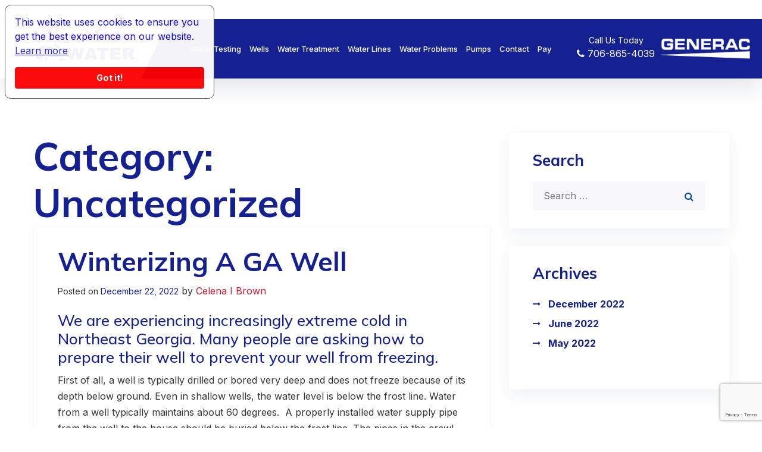

--- FILE ---
content_type: text/html; charset=UTF-8
request_url: https://americanwtr.com/category/uncategorized/
body_size: 17368
content:
<!doctype html>
<html dir="ltr" lang="en-US" prefix="og: https://ogp.me/ns#">
<head>
	<!-- Google Tag Manager -->
	<script>(function(w,d,s,l,i){w[l]=w[l]||[];w[l].push({'gtm.start':
	new Date().getTime(),event:'gtm.js'});var f=d.getElementsByTagName(s)[0],
	j=d.createElement(s),dl=l!='dataLayer'?'&l='+l:'';j.async=true;j.src=
	'https://www.googletagmanager.com/gtm.js?id='+i+dl;f.parentNode.insertBefore(j,f);
	})(window,document,'script','dataLayer','GTM-TKMXXHCF');</script>
	<!-- End Google Tag Manager -->
	<!-- Google tag (gtag.js) -->
<script async src="https://www.googletagmanager.com/gtag/js?id=G-RVDBWJFVLV"></script>
<script>
  window.dataLayer = window.dataLayer || [];
  function gtag(){dataLayer.push(arguments);}
  gtag('js', new Date());

  gtag('config', 'G-RVDBWJFVLV');
</script>
	<meta charset="UTF-8">
	<meta name="viewport" content="width=device-width, initial-scale=1">
	<link rel="profile" href="https://gmpg.org/xfn/11">

	<title>Uncategorized - American Water</title>

		<!-- All in One SEO Pro 4.9.3 - aioseo.com -->
	<meta name="robots" content="max-image-preview:large" />
	<link rel="canonical" href="https://americanwtr.com/category/uncategorized/" />
	<meta name="generator" content="All in One SEO Pro (AIOSEO) 4.9.3" />
		<meta property="og:locale" content="en_US" />
		<meta property="og:site_name" content="American Water - Water Wells, Pumps, Filtration, &amp; Generators" />
		<meta property="og:type" content="article" />
		<meta property="og:title" content="Uncategorized - American Water" />
		<meta property="og:url" content="https://americanwtr.com/category/uncategorized/" />
		<meta name="twitter:card" content="summary_large_image" />
		<meta name="twitter:title" content="Uncategorized - American Water" />
		<script type="application/ld+json" class="aioseo-schema">
			{"@context":"https:\/\/schema.org","@graph":[{"@type":"BreadcrumbList","@id":"https:\/\/americanwtr.com\/category\/uncategorized\/#breadcrumblist","itemListElement":[{"@type":"ListItem","@id":"https:\/\/americanwtr.com#listItem","position":1,"name":"Home","item":"https:\/\/americanwtr.com","nextItem":{"@type":"ListItem","@id":"https:\/\/americanwtr.com\/category\/uncategorized\/#listItem","name":"Uncategorized"}},{"@type":"ListItem","@id":"https:\/\/americanwtr.com\/category\/uncategorized\/#listItem","position":2,"name":"Uncategorized","previousItem":{"@type":"ListItem","@id":"https:\/\/americanwtr.com#listItem","name":"Home"}}]},{"@type":"CollectionPage","@id":"https:\/\/americanwtr.com\/category\/uncategorized\/#collectionpage","url":"https:\/\/americanwtr.com\/category\/uncategorized\/","name":"Uncategorized - American Water","inLanguage":"en-US","isPartOf":{"@id":"https:\/\/americanwtr.com\/#website"},"breadcrumb":{"@id":"https:\/\/americanwtr.com\/category\/uncategorized\/#breadcrumblist"}},{"@type":"Organization","@id":"https:\/\/americanwtr.com\/#organization","name":"American Water","description":"Water Wells, Pumps, Filtration, & Generators","url":"https:\/\/americanwtr.com\/","telephone":"+17068654039","logo":{"@type":"ImageObject","url":"https:\/\/americanwtr.com\/wp-content\/uploads\/2023\/09\/logo.webp","@id":"https:\/\/americanwtr.com\/category\/uncategorized\/#organizationLogo","width":185,"height":84,"caption":"American Water Logo in Red and Blue Text"},"image":{"@id":"https:\/\/americanwtr.com\/category\/uncategorized\/#organizationLogo"}},{"@type":"WebSite","@id":"https:\/\/americanwtr.com\/#website","url":"https:\/\/americanwtr.com\/","name":"American Water","description":"Water Wells, Pumps, Filtration, & Generators","inLanguage":"en-US","publisher":{"@id":"https:\/\/americanwtr.com\/#organization"}}]}
		</script>
		<!-- All in One SEO Pro -->

<link rel='dns-prefetch' href='//ajax.googleapis.com' />
<link rel='dns-prefetch' href='//cdn.jsdelivr.net' />
<link rel='dns-prefetch' href='//stackpath.bootstrapcdn.com' />
<link rel='dns-prefetch' href='//fonts.googleapis.com' />
<link rel='dns-prefetch' href='//cdnjs.cloudflare.com' />
<link rel="alternate" type="application/rss+xml" title="American Water &raquo; Feed" href="https://americanwtr.com/feed/" />
<link rel="alternate" type="application/rss+xml" title="American Water &raquo; Comments Feed" href="https://americanwtr.com/comments/feed/" />
<link rel="alternate" type="application/rss+xml" title="American Water &raquo; Uncategorized Category Feed" href="https://americanwtr.com/category/uncategorized/feed/" />
		<!-- This site uses the Google Analytics by MonsterInsights plugin v9.11.1 - Using Analytics tracking - https://www.monsterinsights.com/ -->
		<!-- Note: MonsterInsights is not currently configured on this site. The site owner needs to authenticate with Google Analytics in the MonsterInsights settings panel. -->
					<!-- No tracking code set -->
				<!-- / Google Analytics by MonsterInsights -->
		<style id='wp-img-auto-sizes-contain-inline-css'>
img:is([sizes=auto i],[sizes^="auto," i]){contain-intrinsic-size:3000px 1500px}
/*# sourceURL=wp-img-auto-sizes-contain-inline-css */
</style>
<style id='wp-emoji-styles-inline-css'>

	img.wp-smiley, img.emoji {
		display: inline !important;
		border: none !important;
		box-shadow: none !important;
		height: 1em !important;
		width: 1em !important;
		margin: 0 0.07em !important;
		vertical-align: -0.1em !important;
		background: none !important;
		padding: 0 !important;
	}
/*# sourceURL=wp-emoji-styles-inline-css */
</style>
<style id='wp-block-library-inline-css'>
:root{--wp-block-synced-color:#7a00df;--wp-block-synced-color--rgb:122,0,223;--wp-bound-block-color:var(--wp-block-synced-color);--wp-editor-canvas-background:#ddd;--wp-admin-theme-color:#007cba;--wp-admin-theme-color--rgb:0,124,186;--wp-admin-theme-color-darker-10:#006ba1;--wp-admin-theme-color-darker-10--rgb:0,107,160.5;--wp-admin-theme-color-darker-20:#005a87;--wp-admin-theme-color-darker-20--rgb:0,90,135;--wp-admin-border-width-focus:2px}@media (min-resolution:192dpi){:root{--wp-admin-border-width-focus:1.5px}}.wp-element-button{cursor:pointer}:root .has-very-light-gray-background-color{background-color:#eee}:root .has-very-dark-gray-background-color{background-color:#313131}:root .has-very-light-gray-color{color:#eee}:root .has-very-dark-gray-color{color:#313131}:root .has-vivid-green-cyan-to-vivid-cyan-blue-gradient-background{background:linear-gradient(135deg,#00d084,#0693e3)}:root .has-purple-crush-gradient-background{background:linear-gradient(135deg,#34e2e4,#4721fb 50%,#ab1dfe)}:root .has-hazy-dawn-gradient-background{background:linear-gradient(135deg,#faaca8,#dad0ec)}:root .has-subdued-olive-gradient-background{background:linear-gradient(135deg,#fafae1,#67a671)}:root .has-atomic-cream-gradient-background{background:linear-gradient(135deg,#fdd79a,#004a59)}:root .has-nightshade-gradient-background{background:linear-gradient(135deg,#330968,#31cdcf)}:root .has-midnight-gradient-background{background:linear-gradient(135deg,#020381,#2874fc)}:root{--wp--preset--font-size--normal:16px;--wp--preset--font-size--huge:42px}.has-regular-font-size{font-size:1em}.has-larger-font-size{font-size:2.625em}.has-normal-font-size{font-size:var(--wp--preset--font-size--normal)}.has-huge-font-size{font-size:var(--wp--preset--font-size--huge)}.has-text-align-center{text-align:center}.has-text-align-left{text-align:left}.has-text-align-right{text-align:right}.has-fit-text{white-space:nowrap!important}#end-resizable-editor-section{display:none}.aligncenter{clear:both}.items-justified-left{justify-content:flex-start}.items-justified-center{justify-content:center}.items-justified-right{justify-content:flex-end}.items-justified-space-between{justify-content:space-between}.screen-reader-text{border:0;clip-path:inset(50%);height:1px;margin:-1px;overflow:hidden;padding:0;position:absolute;width:1px;word-wrap:normal!important}.screen-reader-text:focus{background-color:#ddd;clip-path:none;color:#444;display:block;font-size:1em;height:auto;left:5px;line-height:normal;padding:15px 23px 14px;text-decoration:none;top:5px;width:auto;z-index:100000}html :where(.has-border-color){border-style:solid}html :where([style*=border-top-color]){border-top-style:solid}html :where([style*=border-right-color]){border-right-style:solid}html :where([style*=border-bottom-color]){border-bottom-style:solid}html :where([style*=border-left-color]){border-left-style:solid}html :where([style*=border-width]){border-style:solid}html :where([style*=border-top-width]){border-top-style:solid}html :where([style*=border-right-width]){border-right-style:solid}html :where([style*=border-bottom-width]){border-bottom-style:solid}html :where([style*=border-left-width]){border-left-style:solid}html :where(img[class*=wp-image-]){height:auto;max-width:100%}:where(figure){margin:0 0 1em}html :where(.is-position-sticky){--wp-admin--admin-bar--position-offset:var(--wp-admin--admin-bar--height,0px)}@media screen and (max-width:600px){html :where(.is-position-sticky){--wp-admin--admin-bar--position-offset:0px}}

/*# sourceURL=wp-block-library-inline-css */
</style><style id='wp-block-archives-inline-css'>
.wp-block-archives{box-sizing:border-box}.wp-block-archives-dropdown label{display:block}
/*# sourceURL=https://americanwtr.com/wp-includes/blocks/archives/style.min.css */
</style>
<style id='wp-block-heading-inline-css'>
h1:where(.wp-block-heading).has-background,h2:where(.wp-block-heading).has-background,h3:where(.wp-block-heading).has-background,h4:where(.wp-block-heading).has-background,h5:where(.wp-block-heading).has-background,h6:where(.wp-block-heading).has-background{padding:1.25em 2.375em}h1.has-text-align-left[style*=writing-mode]:where([style*=vertical-lr]),h1.has-text-align-right[style*=writing-mode]:where([style*=vertical-rl]),h2.has-text-align-left[style*=writing-mode]:where([style*=vertical-lr]),h2.has-text-align-right[style*=writing-mode]:where([style*=vertical-rl]),h3.has-text-align-left[style*=writing-mode]:where([style*=vertical-lr]),h3.has-text-align-right[style*=writing-mode]:where([style*=vertical-rl]),h4.has-text-align-left[style*=writing-mode]:where([style*=vertical-lr]),h4.has-text-align-right[style*=writing-mode]:where([style*=vertical-rl]),h5.has-text-align-left[style*=writing-mode]:where([style*=vertical-lr]),h5.has-text-align-right[style*=writing-mode]:where([style*=vertical-rl]),h6.has-text-align-left[style*=writing-mode]:where([style*=vertical-lr]),h6.has-text-align-right[style*=writing-mode]:where([style*=vertical-rl]){rotate:180deg}
/*# sourceURL=https://americanwtr.com/wp-includes/blocks/heading/style.min.css */
</style>
<style id='wp-block-search-inline-css'>
.wp-block-search__button{margin-left:10px;word-break:normal}.wp-block-search__button.has-icon{line-height:0}.wp-block-search__button svg{height:1.25em;min-height:24px;min-width:24px;width:1.25em;fill:currentColor;vertical-align:text-bottom}:where(.wp-block-search__button){border:1px solid #ccc;padding:6px 10px}.wp-block-search__inside-wrapper{display:flex;flex:auto;flex-wrap:nowrap;max-width:100%}.wp-block-search__label{width:100%}.wp-block-search.wp-block-search__button-only .wp-block-search__button{box-sizing:border-box;display:flex;flex-shrink:0;justify-content:center;margin-left:0;max-width:100%}.wp-block-search.wp-block-search__button-only .wp-block-search__inside-wrapper{min-width:0!important;transition-property:width}.wp-block-search.wp-block-search__button-only .wp-block-search__input{flex-basis:100%;transition-duration:.3s}.wp-block-search.wp-block-search__button-only.wp-block-search__searchfield-hidden,.wp-block-search.wp-block-search__button-only.wp-block-search__searchfield-hidden .wp-block-search__inside-wrapper{overflow:hidden}.wp-block-search.wp-block-search__button-only.wp-block-search__searchfield-hidden .wp-block-search__input{border-left-width:0!important;border-right-width:0!important;flex-basis:0;flex-grow:0;margin:0;min-width:0!important;padding-left:0!important;padding-right:0!important;width:0!important}:where(.wp-block-search__input){appearance:none;border:1px solid #949494;flex-grow:1;font-family:inherit;font-size:inherit;font-style:inherit;font-weight:inherit;letter-spacing:inherit;line-height:inherit;margin-left:0;margin-right:0;min-width:3rem;padding:8px;text-decoration:unset!important;text-transform:inherit}:where(.wp-block-search__button-inside .wp-block-search__inside-wrapper){background-color:#fff;border:1px solid #949494;box-sizing:border-box;padding:4px}:where(.wp-block-search__button-inside .wp-block-search__inside-wrapper) .wp-block-search__input{border:none;border-radius:0;padding:0 4px}:where(.wp-block-search__button-inside .wp-block-search__inside-wrapper) .wp-block-search__input:focus{outline:none}:where(.wp-block-search__button-inside .wp-block-search__inside-wrapper) :where(.wp-block-search__button){padding:4px 8px}.wp-block-search.aligncenter .wp-block-search__inside-wrapper{margin:auto}.wp-block[data-align=right] .wp-block-search.wp-block-search__button-only .wp-block-search__inside-wrapper{float:right}
/*# sourceURL=https://americanwtr.com/wp-includes/blocks/search/style.min.css */
</style>
<style id='wp-block-group-inline-css'>
.wp-block-group{box-sizing:border-box}:where(.wp-block-group.wp-block-group-is-layout-constrained){position:relative}
/*# sourceURL=https://americanwtr.com/wp-includes/blocks/group/style.min.css */
</style>
<style id='global-styles-inline-css'>
:root{--wp--preset--aspect-ratio--square: 1;--wp--preset--aspect-ratio--4-3: 4/3;--wp--preset--aspect-ratio--3-4: 3/4;--wp--preset--aspect-ratio--3-2: 3/2;--wp--preset--aspect-ratio--2-3: 2/3;--wp--preset--aspect-ratio--16-9: 16/9;--wp--preset--aspect-ratio--9-16: 9/16;--wp--preset--color--black: #000000;--wp--preset--color--cyan-bluish-gray: #abb8c3;--wp--preset--color--white: #ffffff;--wp--preset--color--pale-pink: #f78da7;--wp--preset--color--vivid-red: #cf2e2e;--wp--preset--color--luminous-vivid-orange: #ff6900;--wp--preset--color--luminous-vivid-amber: #fcb900;--wp--preset--color--light-green-cyan: #7bdcb5;--wp--preset--color--vivid-green-cyan: #00d084;--wp--preset--color--pale-cyan-blue: #8ed1fc;--wp--preset--color--vivid-cyan-blue: #0693e3;--wp--preset--color--vivid-purple: #9b51e0;--wp--preset--gradient--vivid-cyan-blue-to-vivid-purple: linear-gradient(135deg,rgb(6,147,227) 0%,rgb(155,81,224) 100%);--wp--preset--gradient--light-green-cyan-to-vivid-green-cyan: linear-gradient(135deg,rgb(122,220,180) 0%,rgb(0,208,130) 100%);--wp--preset--gradient--luminous-vivid-amber-to-luminous-vivid-orange: linear-gradient(135deg,rgb(252,185,0) 0%,rgb(255,105,0) 100%);--wp--preset--gradient--luminous-vivid-orange-to-vivid-red: linear-gradient(135deg,rgb(255,105,0) 0%,rgb(207,46,46) 100%);--wp--preset--gradient--very-light-gray-to-cyan-bluish-gray: linear-gradient(135deg,rgb(238,238,238) 0%,rgb(169,184,195) 100%);--wp--preset--gradient--cool-to-warm-spectrum: linear-gradient(135deg,rgb(74,234,220) 0%,rgb(151,120,209) 20%,rgb(207,42,186) 40%,rgb(238,44,130) 60%,rgb(251,105,98) 80%,rgb(254,248,76) 100%);--wp--preset--gradient--blush-light-purple: linear-gradient(135deg,rgb(255,206,236) 0%,rgb(152,150,240) 100%);--wp--preset--gradient--blush-bordeaux: linear-gradient(135deg,rgb(254,205,165) 0%,rgb(254,45,45) 50%,rgb(107,0,62) 100%);--wp--preset--gradient--luminous-dusk: linear-gradient(135deg,rgb(255,203,112) 0%,rgb(199,81,192) 50%,rgb(65,88,208) 100%);--wp--preset--gradient--pale-ocean: linear-gradient(135deg,rgb(255,245,203) 0%,rgb(182,227,212) 50%,rgb(51,167,181) 100%);--wp--preset--gradient--electric-grass: linear-gradient(135deg,rgb(202,248,128) 0%,rgb(113,206,126) 100%);--wp--preset--gradient--midnight: linear-gradient(135deg,rgb(2,3,129) 0%,rgb(40,116,252) 100%);--wp--preset--font-size--small: 13px;--wp--preset--font-size--medium: 20px;--wp--preset--font-size--large: 36px;--wp--preset--font-size--x-large: 42px;--wp--preset--spacing--20: 0.44rem;--wp--preset--spacing--30: 0.67rem;--wp--preset--spacing--40: 1rem;--wp--preset--spacing--50: 1.5rem;--wp--preset--spacing--60: 2.25rem;--wp--preset--spacing--70: 3.38rem;--wp--preset--spacing--80: 5.06rem;--wp--preset--shadow--natural: 6px 6px 9px rgba(0, 0, 0, 0.2);--wp--preset--shadow--deep: 12px 12px 50px rgba(0, 0, 0, 0.4);--wp--preset--shadow--sharp: 6px 6px 0px rgba(0, 0, 0, 0.2);--wp--preset--shadow--outlined: 6px 6px 0px -3px rgb(255, 255, 255), 6px 6px rgb(0, 0, 0);--wp--preset--shadow--crisp: 6px 6px 0px rgb(0, 0, 0);}:where(.is-layout-flex){gap: 0.5em;}:where(.is-layout-grid){gap: 0.5em;}body .is-layout-flex{display: flex;}.is-layout-flex{flex-wrap: wrap;align-items: center;}.is-layout-flex > :is(*, div){margin: 0;}body .is-layout-grid{display: grid;}.is-layout-grid > :is(*, div){margin: 0;}:where(.wp-block-columns.is-layout-flex){gap: 2em;}:where(.wp-block-columns.is-layout-grid){gap: 2em;}:where(.wp-block-post-template.is-layout-flex){gap: 1.25em;}:where(.wp-block-post-template.is-layout-grid){gap: 1.25em;}.has-black-color{color: var(--wp--preset--color--black) !important;}.has-cyan-bluish-gray-color{color: var(--wp--preset--color--cyan-bluish-gray) !important;}.has-white-color{color: var(--wp--preset--color--white) !important;}.has-pale-pink-color{color: var(--wp--preset--color--pale-pink) !important;}.has-vivid-red-color{color: var(--wp--preset--color--vivid-red) !important;}.has-luminous-vivid-orange-color{color: var(--wp--preset--color--luminous-vivid-orange) !important;}.has-luminous-vivid-amber-color{color: var(--wp--preset--color--luminous-vivid-amber) !important;}.has-light-green-cyan-color{color: var(--wp--preset--color--light-green-cyan) !important;}.has-vivid-green-cyan-color{color: var(--wp--preset--color--vivid-green-cyan) !important;}.has-pale-cyan-blue-color{color: var(--wp--preset--color--pale-cyan-blue) !important;}.has-vivid-cyan-blue-color{color: var(--wp--preset--color--vivid-cyan-blue) !important;}.has-vivid-purple-color{color: var(--wp--preset--color--vivid-purple) !important;}.has-black-background-color{background-color: var(--wp--preset--color--black) !important;}.has-cyan-bluish-gray-background-color{background-color: var(--wp--preset--color--cyan-bluish-gray) !important;}.has-white-background-color{background-color: var(--wp--preset--color--white) !important;}.has-pale-pink-background-color{background-color: var(--wp--preset--color--pale-pink) !important;}.has-vivid-red-background-color{background-color: var(--wp--preset--color--vivid-red) !important;}.has-luminous-vivid-orange-background-color{background-color: var(--wp--preset--color--luminous-vivid-orange) !important;}.has-luminous-vivid-amber-background-color{background-color: var(--wp--preset--color--luminous-vivid-amber) !important;}.has-light-green-cyan-background-color{background-color: var(--wp--preset--color--light-green-cyan) !important;}.has-vivid-green-cyan-background-color{background-color: var(--wp--preset--color--vivid-green-cyan) !important;}.has-pale-cyan-blue-background-color{background-color: var(--wp--preset--color--pale-cyan-blue) !important;}.has-vivid-cyan-blue-background-color{background-color: var(--wp--preset--color--vivid-cyan-blue) !important;}.has-vivid-purple-background-color{background-color: var(--wp--preset--color--vivid-purple) !important;}.has-black-border-color{border-color: var(--wp--preset--color--black) !important;}.has-cyan-bluish-gray-border-color{border-color: var(--wp--preset--color--cyan-bluish-gray) !important;}.has-white-border-color{border-color: var(--wp--preset--color--white) !important;}.has-pale-pink-border-color{border-color: var(--wp--preset--color--pale-pink) !important;}.has-vivid-red-border-color{border-color: var(--wp--preset--color--vivid-red) !important;}.has-luminous-vivid-orange-border-color{border-color: var(--wp--preset--color--luminous-vivid-orange) !important;}.has-luminous-vivid-amber-border-color{border-color: var(--wp--preset--color--luminous-vivid-amber) !important;}.has-light-green-cyan-border-color{border-color: var(--wp--preset--color--light-green-cyan) !important;}.has-vivid-green-cyan-border-color{border-color: var(--wp--preset--color--vivid-green-cyan) !important;}.has-pale-cyan-blue-border-color{border-color: var(--wp--preset--color--pale-cyan-blue) !important;}.has-vivid-cyan-blue-border-color{border-color: var(--wp--preset--color--vivid-cyan-blue) !important;}.has-vivid-purple-border-color{border-color: var(--wp--preset--color--vivid-purple) !important;}.has-vivid-cyan-blue-to-vivid-purple-gradient-background{background: var(--wp--preset--gradient--vivid-cyan-blue-to-vivid-purple) !important;}.has-light-green-cyan-to-vivid-green-cyan-gradient-background{background: var(--wp--preset--gradient--light-green-cyan-to-vivid-green-cyan) !important;}.has-luminous-vivid-amber-to-luminous-vivid-orange-gradient-background{background: var(--wp--preset--gradient--luminous-vivid-amber-to-luminous-vivid-orange) !important;}.has-luminous-vivid-orange-to-vivid-red-gradient-background{background: var(--wp--preset--gradient--luminous-vivid-orange-to-vivid-red) !important;}.has-very-light-gray-to-cyan-bluish-gray-gradient-background{background: var(--wp--preset--gradient--very-light-gray-to-cyan-bluish-gray) !important;}.has-cool-to-warm-spectrum-gradient-background{background: var(--wp--preset--gradient--cool-to-warm-spectrum) !important;}.has-blush-light-purple-gradient-background{background: var(--wp--preset--gradient--blush-light-purple) !important;}.has-blush-bordeaux-gradient-background{background: var(--wp--preset--gradient--blush-bordeaux) !important;}.has-luminous-dusk-gradient-background{background: var(--wp--preset--gradient--luminous-dusk) !important;}.has-pale-ocean-gradient-background{background: var(--wp--preset--gradient--pale-ocean) !important;}.has-electric-grass-gradient-background{background: var(--wp--preset--gradient--electric-grass) !important;}.has-midnight-gradient-background{background: var(--wp--preset--gradient--midnight) !important;}.has-small-font-size{font-size: var(--wp--preset--font-size--small) !important;}.has-medium-font-size{font-size: var(--wp--preset--font-size--medium) !important;}.has-large-font-size{font-size: var(--wp--preset--font-size--large) !important;}.has-x-large-font-size{font-size: var(--wp--preset--font-size--x-large) !important;}
/*# sourceURL=global-styles-inline-css */
</style>

<style id='classic-theme-styles-inline-css'>
/*! This file is auto-generated */
.wp-block-button__link{color:#fff;background-color:#32373c;border-radius:9999px;box-shadow:none;text-decoration:none;padding:calc(.667em + 2px) calc(1.333em + 2px);font-size:1.125em}.wp-block-file__button{background:#32373c;color:#fff;text-decoration:none}
/*# sourceURL=/wp-includes/css/classic-themes.min.css */
</style>
<link rel='stylesheet' id='contact-form-7-css' href='https://americanwtr.com/wp-content/plugins/contact-form-7/includes/css/styles.css?ver=6.1.4' media='all' />
<link rel='stylesheet' id='cweb-style-css' href='https://americanwtr.com/wp-content/themes/cweb/style.css?ver=1.0.0' media='all' />
<link crossorigin="anonymous" rel='stylesheet' id='waw-google-font-css' href='https://fonts.googleapis.com/css2?family=Inter:wght@100;200;300;400;500;600;700;800;900&#038;family=Mulish:wght@300;400;500;600;700;800;900;1000&#038;display=swap' media='all' />
<link crossorigin="anonymous" rel='stylesheet' id='waw-font-awesome-css' href='https://cdnjs.cloudflare.com/ajax/libs/font-awesome/4.7.0/css/font-awesome.min.css' media='all' />
<link rel='stylesheet' id='waw-bootstrap-css' href='https://americanwtr.com/wp-content/themes/cweb/css/bootstrap.css' media='all' />
<link rel='stylesheet' id='waw-main-css' href='https://americanwtr.com/wp-content/themes/cweb/css/main.css' media='all' />
<link rel="https://api.w.org/" href="https://americanwtr.com/wp-json/" /><link rel="alternate" title="JSON" type="application/json" href="https://americanwtr.com/wp-json/wp/v2/categories/1" /><link rel="EditURI" type="application/rsd+xml" title="RSD" href="https://americanwtr.com/xmlrpc.php?rsd" />
<meta name="generator" content="WordPress 6.9" />
<script id='nitro-telemetry-meta' nitro-exclude>window.NPTelemetryMetadata={missReason: (!window.NITROPACK_STATE ? 'cache not found' : 'hit'),pageType: 'category',isEligibleForOptimization: true,}</script><script id='nitro-generic' nitro-exclude>(()=>{window.NitroPack=window.NitroPack||{coreVersion:"na",isCounted:!1};let e=document.createElement("script");if(e.src="https://nitroscripts.com/cwwBNUkTVIrIuRWGTNlHCnMbeFbYfKdn",e.async=!0,e.id="nitro-script",document.head.appendChild(e),!window.NitroPack.isCounted){window.NitroPack.isCounted=!0;let t=()=>{navigator.sendBeacon("https://to.getnitropack.com/p",JSON.stringify({siteId:"cwwBNUkTVIrIuRWGTNlHCnMbeFbYfKdn",url:window.location.href,isOptimized:!!window.IS_NITROPACK,coreVersion:"na",missReason:window.NPTelemetryMetadata?.missReason||"",pageType:window.NPTelemetryMetadata?.pageType||"",isEligibleForOptimization:!!window.NPTelemetryMetadata?.isEligibleForOptimization}))};(()=>{let e=()=>new Promise(e=>{"complete"===document.readyState?e():window.addEventListener("load",e)}),i=()=>new Promise(e=>{document.prerendering?document.addEventListener("prerenderingchange",e,{once:!0}):e()}),a=async()=>{await i(),await e(),t()};a()})(),window.addEventListener("pageshow",e=>{if(e.persisted){let i=document.prerendering||self.performance?.getEntriesByType?.("navigation")[0]?.activationStart>0;"visible"!==document.visibilityState||i||t()}})}})();</script><!-- There is no amphtml version available for this URL. --><link rel="icon" href="https://americanwtr.com/wp-content/uploads/2023/02/favicon.ico" sizes="32x32" />
<link rel="icon" href="https://americanwtr.com/wp-content/uploads/2023/02/favicon.ico" sizes="192x192" />
<link rel="apple-touch-icon" href="https://americanwtr.com/wp-content/uploads/2023/02/favicon.ico" />
<meta name="msapplication-TileImage" content="https://americanwtr.com/wp-content/uploads/2023/02/favicon.ico" />
	<meta name="google-site-verification" content="EdKiwoV6Am6TSawq-9l8x9XULhAQzbgx7qBOiGL3t_0" />
	<meta property="og:image" content="https://americanwtr.com/wp-content/uploads/2023/02/img-01.jpg" />
<script src="https://cdn.websitepolicies.io/lib/cconsent/cconsent.min.js" defer></script><script>window.addEventListener("load",function(){window.wpcb.init({"border":"thin","corners":"large","colors":{"popup":{"background":"#FFFFFF","text":"#0600E0","border":"#555555"},"button":{"background":"#FD0000","text":"#ffffff"}},"position":"top-left","padding":"small","margin":"small","transparency":"5","content":{"href":"https://americanwtr.com/cookie-policy/"}})});</script>
	
	
	<!--Microsoft Clarity-->
	<script type="text/javascript">
    (function(c,l,a,r,i,t,y){
        c[a]=c[a]||function(){(c[a].q=c[a].q||[]).push(arguments)};
        t=l.createElement(r);t.async=1;t.src="https://www.clarity.ms/tag/"+i;
        y=l.getElementsByTagName(r)[0];y.parentNode.insertBefore(t,y);
    })(window, document, "clarity", "script", "rcuobpzcc1");
</script>
	
		<meta name="msvalidate.01" content="9C6D5495C39D708AD1B92E85C94991BB" />

</head>

<body class="archive category category-uncategorized category-1 wp-theme-cweb hfeed">
	<!-- Google Tag Manager (noscript) -->
	<noscript><iframe src="https://www.googletagmanager.com/ns.html?id=GTM-TKMXXHCF"
	height="0" width="0" style="display:none;visibility:hidden"></iframe></noscript>
	<!-- End Google Tag Manager (noscript) -->
<header id="header" class="site-header">
		<div class="header-top">
		<div class="container">
			<div class="row">
				<div class="col-sm-12">
				    				</div>
			</div>
		</div>
	</div>
	<div class="header-bottom">
		<div class="header-main">
			<div class="logo">
				<a href="https://americanwtr.com"><img src="https://americanwtr.com/wp-content/themes/cweb/images/logo.webp" alt="Logo"></a>
			</div>
			<div class="menu-area">
				<div class="nav-holder">
					<a href="#" class="nav-opener"><span></span></a>
					<nav id="nav" class="navbar"><ul id="main-menu" class="main-nav"><li id="menu-item-49" class="menu-item menu-item-type-post_type menu-item-object-page menu-item-49"><a href="https://americanwtr.com/water-testing/">Water Testing</a></li>
<li id="menu-item-51" class="menu-item menu-item-type-post_type menu-item-object-page menu-item-51"><a href="https://americanwtr.com/well-pumps/">Wells</a></li>
<li id="menu-item-50" class="menu-item menu-item-type-post_type menu-item-object-page menu-item-50"><a href="https://americanwtr.com/water-treatment/">Water Treatment</a></li>
<li id="menu-item-323" class="menu-item menu-item-type-post_type menu-item-object-page menu-item-323"><a href="https://americanwtr.com/water-lines/">Water Lines</a></li>
<li id="menu-item-48" class="menu-item menu-item-type-post_type menu-item-object-page menu-item-48"><a href="https://americanwtr.com/water-problems/">Water Problems</a></li>
<li id="menu-item-44" class="menu-item menu-item-type-post_type menu-item-object-page menu-item-44"><a href="https://americanwtr.com/pumps/">Pumps</a></li>
<li id="menu-item-41" class="menu-item menu-item-type-post_type menu-item-object-page menu-item-41"><a href="https://americanwtr.com/contact/">Contact</a></li>
<li id="menu-item-43" class="menu-item menu-item-type-post_type menu-item-object-page menu-item-43"><a href="https://americanwtr.com/pay/">Pay</a></li>
</ul></nav>				</div>
			</div>
			<div class="info-header">
				<div class="quick-cta">
					<span>Call Us Today</span>
					<a href="tel:+17068654039">
						<i aria-hidden="true" class="fa fa-phone"></i>
						706-865-4039					</a>
				</div>
				<div class="co-logo d-none d-md-block">
					<a href="https://generac.com/" target="_blank"><img src="https://americanwtr.com/wp-content/themes/cweb/images/co-logo.png" alt="Generac"></a>
				</div>
			</div>
		</div>
	</div>
</header>
	<main id="primary" class="site-main">
		<section class="gerneric-spacing-small">
			<div class="container">
				<div class="row">
					<div class="col-sm-12 col-md-8 col-lg-8 col-main-content">

						
							<header class="page-header">
								<h1 class="page-title">Category: <span>Uncategorized</span></h1>							</header><!-- .page-header -->

											    <article class="blog-post-item post-184 post type-post status-publish format-standard hentry category-uncategorized">
					        
<article id="post-184" class="post-184 post type-post status-publish format-standard hentry category-uncategorized">
	<header class="entry-header">
		<h2 class="entry-title"><a href="https://americanwtr.com/2022/12/22/winterizing-a-ga-well/" rel="bookmark">Winterizing A GA Well</a></h2>			<div class="entry-meta">
				<span class="posted-on">Posted on <a href="https://americanwtr.com/2022/12/22/winterizing-a-ga-well/" rel="bookmark"><time class="entry-date published" datetime="2022-12-22T21:23:40+00:00">December 22, 2022</time><time class="updated" datetime="2024-05-29T20:18:17+00:00">May 29, 2024</time></a></span><span class="byline"> by <span class="author vcard"><a class="url fn n" href="https://americanwtr.com/author/jcelena_admin/">Celena I Brown</a></span></span>			</div><!-- .entry-meta -->
			</header><!-- .entry-header -->

	
	<div class="entry-content">
		<div>
<h3>We are experiencing increasingly extreme cold in Northeast Georgia. Many people are asking how to prepare their well to prevent your well from freezing.</h3>
<p>First of all, a well is typically drilled or bored very deep and does not freeze because of its depth below ground. Even in shallow wells, the water level is below the frost line. Water from a well typically maintains about 60 degrees.  A properly installed water supply pipe from the well to the house should be buried below the frost line. The pipes in the crawl space of a house are not as deep, they need to be protected by closing the vents.</p>
</div>
<div>
<h2 style="text-align: center;"><strong>Prepare your water sources and pipes</strong></h2>
<h3>Basic Prep:</h3>
<ol>
<li><strong>Close vents in the crawl space. </strong></li>
<li><strong>Cover any exposed pipes.</strong></li>
<li><strong>Remove any hoses or attachments. </strong></li>
</ol>
<h3>Pump House Preparation:</h3>
<p>A well insulated well house will keep your water flowing.  In extreme low temps let a small heater run in the well house.  Be sure not to overload the electricity in your well house, if you are uncertain if it can hold the load run a drop cord to the well house. If possible keep a check on things in the well house throughout the extreme weather and be sure to control for any fire hazards.</p>
<h3>Outside Well Pump Preparation:</h3>
<p class="nitro-offscreen">If you have an outside well pump it needs a Pitless Adapter to protect the well from freeze and contamination.  If it’s too close to the freeze to get a Pitless installed, cover and insulate the well as best you can.  Get a Pitless as soon as you can.   A Pitless Adapter mounts to the side of the well and it has a slip joint that connect to the pipe going into the well that slide down into the Pitless to make a seal.   Then a watertight cap is installed on top of the well.  Doing it this way there is nothing at the well head that needs insulating or that can freeze because everything is below ground level and protected.</p>
<h3 class="nitro-offscreen">Hand Pumps:</h3>
<p class="nitro-offscreen">You have already prepared for sever conditions.  Be sure any exposed pipes are covered.  Remove any attachments and hoses from your hand pump and any other faucet.  Even a frost free hose that can’t get air flow will freeze.</p>
</div>
<p class="nitro-offscreen">Call us right away at 706-865-4039 if you experience no water or low water pressure.</p>
<p class="nitro-offscreen"><img  title="Winterizing A GA Well American Water Specialties" fetchpriority="high" decoding="async" class="aligncenter size-full wp-image-185" src="https://americanwtr.com/wp-content/uploads/2023/02/Prevent-Frozen-Pipes-This-Winter-1.png"  alt="Winterizing A GA Well American Water Specialties"  width="940" height="788" srcset="https://americanwtr.com/wp-content/uploads/2023/02/Prevent-Frozen-Pipes-This-Winter-1.png 940w, https://americanwtr.com/wp-content/uploads/2023/02/Prevent-Frozen-Pipes-This-Winter-1-300x251.png 300w, https://americanwtr.com/wp-content/uploads/2023/02/Prevent-Frozen-Pipes-This-Winter-1-768x644.png 768w" sizes="(max-width: 940px) 100vw, 940px" /></p>
	</div><!-- .entry-content -->

	<footer class="entry-footer">
		<span class="cat-links">Posted in <a href="https://americanwtr.com/category/uncategorized/" rel="category tag">Uncategorized</a></span>	</footer><!-- .entry-footer -->
</article><!-- #post-184 -->
					    </article>
					    					    <article class="blog-post-item post-182 post type-post status-publish format-standard hentry category-uncategorized">
					        
<article id="post-182" class="post-182 post type-post status-publish format-standard hentry category-uncategorized">
	<header class="entry-header">
		<h2 class="entry-title"><a href="https://americanwtr.com/2022/06/13/how-to-prepare-your-well-for-summer-droughts-in-northeast-georgia/" rel="bookmark">How to Prepare your Well for Summer droughts in Northeast Georgia</a></h2>			<div class="entry-meta">
				<span class="posted-on">Posted on <a href="https://americanwtr.com/2022/06/13/how-to-prepare-your-well-for-summer-droughts-in-northeast-georgia/" rel="bookmark"><time class="entry-date published" datetime="2022-06-13T21:22:51+00:00">June 13, 2022</time><time class="updated" datetime="2024-05-29T20:20:40+00:00">May 29, 2024</time></a></span><span class="byline"> by <span class="author vcard"><a class="url fn n" href="https://americanwtr.com/author/jcelena_admin/">Celena I Brown</a></span></span>			</div><!-- .entry-meta -->
			</header><!-- .entry-header -->

	
	<div class="entry-content">
		<h2>How to Prepare your Water Well for Summer 2022 in Northeast Georgia.</h2>
<p class="Title_CardDetail__Title__gl_p8">Summer In Georgia Will Be ‘Sizzling,’ says the Farmers’ Almanac.   The prediction is that summer 2022 in Georgia will be a scorcher with lots of humidity and big thunderstorms.  The timeless wisdom of the <a href="//www.almanac.com/weather/longrange/GA/Atlanta" target="_blank" rel="noopener">Farmers’ Almanac </a> suggested Summer will be hotter and drier than normal, with the hottest periods in mid and late June and early and late July with tropical storms mid to late August.   Having your own well water source in the summer can be comforting that you don’t have to heed the drought warnings from municipal systems but you are not immune to drought and it’s important to know the steps to take to conserve the water in your well.  Additionally with the heavy rains expected this year, your well may be subject to contamination from flooding.</p>
<p class="Title_CardDetail__Title__gl_p8">Water Wells can be the refuge your family deserves as long as they are checked and maintained regularly.  Here are some practical tips to keeping your well working confidently through anything the weather brings to Georgia this summer.</p>
<h3 class="Title_CardDetail__Title__gl_p8">Know Your Well</h3>
<p class="Title_CardDetail__Title__gl_p8">First, it helps to know how deep the well is and where the water is coming from.  Do you have a bored or drilled well?  Next, it helps to know how much water your well produces (yield).   If you do not know the yield of your well you could check with the original well driller to see if they have a record how much water it produces and how deep the well is. If the you don’t know who that is or they don’t keep records, we can perform a yield test on your well.</p>
<p>If you are searching for water well repair near me in Hall Co, White Co, Habersham Co, Rabun County, Towns County, Union County, Banks County, Gwinnett County, Lumpkin County and surrounding <a href="//nextdoor.com/business-profile/preview/" target="_blank" rel="noopener">Northeast Georgia areas</a>, know that we can help you!  You will want to call us before any issues arise like low water yield, sudden onset of brown water when it rains, etc.</p>
<h3 class="nitro-offscreen">Perform Maintenance on the Pumps</h3>
<p class="nitro-offscreen">Next, you want to be sure you have your well pumps serviced regularly.  You wouldn’t drive your car every day without maintaining its systems and still expect it to run indefinitely.  Your well water is all the more important and deserves maintenance on a regular schedule.  Keep your well maintained so you have confidence that your well is in the best condition and you won’t have to worry about no water coming out of your tap or <a href="//americanwtr.com/contact/" target="_blank" rel="noopener">emergency dispatch to service a broken down well pump</a>!</p>
<p class="nitro-offscreen">If you have any questions about how we can assist you in maintaining your pumps, make sure to give us a call! We’d love to answer anything you have to ask.</p>
<h3 class="nitro-offscreen">Add Water Storage Options</h3>
<p class="nitro-offscreen">Droughts can cause your well to stop refilling with water, or to do so at a much slower rate that usual. You will want to be sure you have water storage available if that happens.</p>
<p class="nitro-offscreen">The most basic water storage on your property is a simple installation you can do yourself.   Rain barrels installed on the down spots of your house are a great source for watering lawns and the garden. They are even handy for washing the cars. There are many DIY options for installation and if you need professionals to teach you, the <a href="//www.soque.org/rain-barrels.html" target="_blank" rel="noopener">Soquee River Watershed Association</a> in Clarkesville, Ga has held classes and regularly offer barrels through the <a href="//habitatnega.org/the-restore/" target="_blank" rel="noopener">Habitat for Humanity Restore</a> in Clarkesville, GA. You can check with your local watershed or online for resources.</p>
<p class="nitro-offscreen">There are options available to install a water storage tanks that connect to your well system.  We can help you with those giving your whole home uninterrupted access to fresh, clean water in North Georgia.</p>
<h3 class="nitro-offscreen">Final Thoughts</h3>
<p class="nitro-offscreen">If you haven’t had your well inspected in the last year, contact us.  We are here to help you prepare for the summer. That way you have no worries about the summer weather ahead.</p>
<p class="nitro-offscreen">
	</div><!-- .entry-content -->

	<footer class="entry-footer">
		<span class="cat-links">Posted in <a href="https://americanwtr.com/category/uncategorized/" rel="category tag">Uncategorized</a></span>	</footer><!-- .entry-footer -->
</article><!-- #post-182 -->
					    </article>
					    					    <article class="blog-post-item post-180 post type-post status-publish format-standard hentry category-uncategorized">
					        
<article id="post-180" class="post-180 post type-post status-publish format-standard hentry category-uncategorized">
	<header class="entry-header">
		<h2 class="entry-title"><a href="https://americanwtr.com/2022/05/10/are-you-looking-for-well-pump-repair-near-me/" rel="bookmark">Are you looking for “Well Pump Repair Near Me?”</a></h2>			<div class="entry-meta">
				<span class="posted-on">Posted on <a href="https://americanwtr.com/2022/05/10/are-you-looking-for-well-pump-repair-near-me/" rel="bookmark"><time class="entry-date published" datetime="2022-05-10T21:21:50+00:00">May 10, 2022</time><time class="updated" datetime="2024-05-29T20:23:21+00:00">May 29, 2024</time></a></span><span class="byline"> by <span class="author vcard"><a class="url fn n" href="https://americanwtr.com/author/jcelena_admin/">Celena I Brown</a></span></span>			</div><!-- .entry-meta -->
			</header><!-- .entry-header -->

	
	<div class="entry-content">
		<p>Here you are searching for “<strong>well pump repair near me</strong>” online. We understand that it can be a confusing and even frustrating time to be looking for a company to treat you right, offer professional services, and at a great price.   We’ve made it easy for you!  You can end your search here! Our experts at American Water |<br />
Freeman Electrical would love to repair your well pump!  We have the best customer service, experience levels, and affordable options for you and we even offer weekend and evening emergency services.</p>
<p>So, if you need professionals to repair your water pump, make sure to call us first! We take our <strong>well pump service</strong> very seriously and offer it to everyone living in or around <b>Habersham, Hall, White, Rabun, Lumpkin, Towns, and Union Counties in Georgia. </b></p>
<p>Here’s all the reasons why you should choose us to handle all of your water problems!</p>
<h2>WE OFFER THE BEST WELL PUMP SERVICES IN GEORGIA.</h2>
<p>To start, our team offers the best <a href="httpss://americanwtr.com/well-pumps/"><u>well pump services</u></a> in the <strong>Northeast Georgia</strong> area.  If you give us a try you will not find yourself searching for “<strong>water well pump service near me</strong>” on Google! Our team is qualified and has the experience required to offer you all of the best well pump repair work as we have been in business in Cleveland, GA since 1994.</p>
<p>We’ve repaired hundreds of well pumps in the local Northeast Georgia Habersham, White, Hall, Towns County areas, so we’re confident that we can do the same for you!   If you want to learn more about our well pump repair services, make sure to keep checking out our <a href="httpss://americanwtr.com/">website</a>. There is a ton of helpful information here, which should give you plenty of insight into how professionally we handle all of these calls!</p>
<h3>WE OFFER WELL PUMP RETRIEVAL SERVICES</h3>
<p class="nitro-offscreen">We also handle <u>well pump retrieval services for Northeast Georgia</u>. When your well pump falls into the well, don’t wait to call us! You’ll be lucky to have access to water at all and it’s dangerous!</p>
<p class="nitro-offscreen">Well pumps can easily lose their connection to the rest of the well, whether that be through plumbing or electrical problems. We handle this type of repair work very seriously and will fix it ASAP.  Y can trust us to get your water working properly again!</p>
<h2 class="nitro-offscreen">WE HAVE EMERGENCY WELL PUMP REPAIR NEAR ME IN GEORGIA</h2>
<p class="nitro-offscreen">When it comes to emergency <strong>well pump repair</strong>, we have the best customer service.  Our technicians will make sure that you and your family are well taken care of. Our technicians are said to always being very kind and hardworking and tries to help you in every way possible. You can trust us to fix your well pump right the first time; we helped many people in <strong>Cleveland, GA </strong> with the same problem.</p>
<hr class="wp-block-separator is-style-wide nitro-offscreen" />
<h2 class="nitro-offscreen">CONTACT US TODAY!</h2>
<p class="nitro-offscreen">Next time you shouldn’t have issues with your well pump but we can help with all sorts of other well pump and water quality issues.</p>
<p class="nitro-offscreen">Trust American Water Specialities | Freeman Electric &amp; Pump to be there when you need well pump repair near me.  We are here to serve northeast Georgia with well pump repair &amp; emergency services too!</p>
<p class="nitro-offscreen">
	</div><!-- .entry-content -->

	<footer class="entry-footer">
		<span class="cat-links">Posted in <a href="https://americanwtr.com/category/uncategorized/" rel="category tag">Uncategorized</a></span>	</footer><!-- .entry-footer -->
</article><!-- #post-180 -->
					    </article>
					    					    <article class="blog-post-item post-1 post type-post status-publish format-standard hentry category-uncategorized">
					        
<article id="post-1" class="post-1 post type-post status-publish format-standard hentry category-uncategorized">
	<header class="entry-header">
		<h2 class="entry-title"><a href="https://americanwtr.com/2022/05/10/water-well-testing-how-often/" rel="bookmark">Well Water Testing – How often?</a></h2>			<div class="entry-meta">
				<span class="posted-on">Posted on <a href="https://americanwtr.com/2022/05/10/water-well-testing-how-often/" rel="bookmark"><time class="entry-date published" datetime="2022-05-10T16:38:09+00:00">May 10, 2022</time><time class="updated" datetime="2024-05-29T20:25:41+00:00">May 29, 2024</time></a></span><span class="byline"> by <span class="author vcard"><a class="url fn n" href="https://americanwtr.com/author/amwwp_super_admin/">amwwp_Super_Admin</a></span></span>			</div><!-- .entry-meta -->
			</header><!-- .entry-header -->

	
	<div class="entry-content">
		<p>How often should I test my well water living in Northeast Georgia? We hear this question often. If you have a water well in White, Habersham, Lumpkin, Rabun, Towns, Union, Banks, Jackson, Hall and the surrounding areas of Northeast Georgia you might think your water is safe.   However, regularly testing your well water quality is essential for having a safe and reliable source of water. Even if the water looks clean, it could still be filled with things that aren’t so greta for your body. Testing your water will give you information and if there is any dangerous chemicals or imbalances in your water supply, it will allow you to address the issue head-on.</p>
<p>Unfortunately, many individuals don’t even think about testing their well water source until they need well water service or repair. We suggest you not wait until you something is wrong with the components of your well, properly functioning well components will still pump toxic water into the house just the same.  Instead, <a href="httpss://americanwtr.com/water-testing/">test your well water</a> regularly to make sure you are drinking the cleanest water.</p>
<h2>IS WELL WATER SAFE TO DRINK?</h2>
<p>The only way you can know if the water in your well is safe to drink is to test it. Even if your water looks clean, bacteria and contaminants can be lurking in crystal clear water, which can subtly or directly affect the health and safety of you and your family. To ensure safety, water should be free of all <a href="httpss://americanwtr.com/iron-manganese-filtration/">contaminates</a> and <a href="httpss://americanwtr.com/nitrate-arsenic-removal/">toxins</a>.  A simple, free <a href="httpss://americanwtr.com/water-testing/">Water Test from American Water|Freeman Electric</a> can inform your family’s safety.</p>
<h2>WHAT SHOULD MY WELL WATER BE TESTED FOR?</h2>
<p>Countless toxins and contaminants can creep into your well water supply. It’s important that you perform appropriate tests to determine what is in your water. Most importantly, you will want to test the basic water potability. This includes testing for <a href="httpss://americanwtr.com/microbiological/">microbes</a> like fecal coliforms and e.coli are bacteria whose presence indicates that the water may be contaminated with human or animal wastes.</p>
<p class="nitro-offscreen">Some other contaminants you will want to test for include <a href="httpss://americanwtr.com/nitrate-arsenic-removal/">nitrates</a>, sodium, <a href="httpss://americanwtr.com/iron-manganese-filtration/">iron, manganese,</a> sulfate, dissolved solids, and more. You will also want us to test the pH level and hardness of your water for a complete picture of its health.</p>
<h2 class="nitro-offscreen">HOW OFTEN SHOULD MY WELL WATER BE TESTED?</h2>
<p class="nitro-offscreen">You never know when contaminants or toxins can get into your well water supply. For this reason, it’s important to routinely test your water. The <a href="//www.epa.gov/sites/default/files/2015-11/documents/2005_09_14_faq_fs_homewatertesting.pdf" target="_blank" rel="noopener">EPA recommends testing</a> your water annually for bacteria and nitrates.  So at the very minimum, test your drinking water once a year.  If your well isn’t protected by a filtration system it is best to test the water seasonally.</p>
<p class="nitro-offscreen">Also, you should get your well water tested anytime you spot damage to the well itself.  Well damage quickly leads to contamination. Even after you fix the well itself, the water could still be contaminated.  So, test the water quality as soon as you notice and fix damage to the well.  <strong>When you call water well repair service near me, get the water tested then.</strong>  Even if you have recently tested the water, it doesn’t hurt to confirm that the water is still in healthy condition.</p>
<p class="nitro-offscreen">According to the <a href="//site.extension.uga.edu/water/2021/03/testing-your-water-well/" target="_blank" rel="noopener">University of Georgia Cooperative Extension Office</a>  well water should be tested:</p>
<ul class="nitro-offscreen">
<li>When a new well is installed</li>
<li>If it hasn’t been tested in more than 1 year</li>
<li>Someone consistently complains of gastrointestinal problems</li>
<li>There is a pregnancy in the family</li>
<li>Infants and/or elderly live there</li>
<li>There are noticeable differences in water following heavy rains</li>
<li>A fertilizer/pesticide/fuel spill within 500’</li>
<li>Neighbors have problems with their well water</li>
<li>After flood waters cover your well head or pad</li>
</ul>
<h2 class="nitro-offscreen">HOW CAN I GET MY WELL WATER TESTED?</h2>
<p class="nitro-offscreen">For routine testing, you can test the quality of your water yourself by contacting your local University of Georgia Cooperative Extension Office at 1-800-ASK- UGA1. This number will connect you to the UGA County Extension Office where your phone is registered. Here you can obtain well water test information, materials and costs.</p>
<p class="nitro-offscreen">Another option is to select American Water | Freeman Electric as your  water and well specialist. <strong>We offer water testing capabilities to ensure the well is in balanced condition. </strong><strong><u>The team at American Water | Freeman Electric, Inc. offers water qua</u></strong><strong><u>lity tests</u></strong><strong> near me in Northeast Georgia, Cleveland, GA, Gainesville, GA, Clarkesville, GA, Blairsville, GA, Clayton, GA and surrounding areas.  </strong><a href="//americanwtr.com/contact/" target="_blank" rel="noopener">Contact us. </a></p>
<hr class="wp-block-separator is-style-wide nitro-offscreen" />
<h2 class="nitro-offscreen"><i>  </i></h2>
	</div><!-- .entry-content -->

	<footer class="entry-footer">
		<span class="cat-links">Posted in <a href="https://americanwtr.com/category/uncategorized/" rel="category tag">Uncategorized</a></span>	</footer><!-- .entry-footer -->
</article><!-- #post-1 -->
					    </article>
					    				</div>
				<div class="col-sm-12 col-md-4 col-lg-4 col-sidebar">
					<div class="sidebar-widgets">
					
<aside id="secondary" class="widget-area">
	<section id="block-2" class="widget widget_block widget_search"><form role="search" method="get" action="https://americanwtr.com/" class="wp-block-search__button-outside wp-block-search__text-button aaa wp-block-search"    ><label class="wp-block-search__label" for="wp-block-search__input-1" >Search</label><div class="wp-block-search__inside-wrapper" ><input class="wp-block-search__input" id="wp-block-search__input-1" placeholder="Search …" value="" type="search" name="s" required /><button aria-label="Search" class="wp-block-search__button wp-element-button" type="submit" >Search</button></div></form></section><section id="block-5" class="widget widget_block">
<div class="wp-block-group"><div class="wp-block-group__inner-container is-layout-flow wp-block-group-is-layout-flow">
<h2 class="wp-block-heading">Archives</h2>


<ul class="wp-block-archives-list wp-block-archives">	<li><a href='https://americanwtr.com/2022/12/'>December 2022</a></li>
	<li><a href='https://americanwtr.com/2022/06/'>June 2022</a></li>
	<li><a href='https://americanwtr.com/2022/05/'>May 2022</a></li>
</ul></div></div>
</section></aside><!-- #secondary -->
					</div>	
				</div>
			</div>
		</div>
	</section>

	</main><!-- #main -->


<script nitro-exclude>
    var heartbeatData = new FormData(); heartbeatData.append('nitroHeartbeat', '1');
    fetch(location.href, {method: 'POST', body: heartbeatData, credentials: 'omit'});
</script>
<script nitro-exclude>
    document.cookie = 'nitroCachedPage=' + (!window.NITROPACK_STATE ? '0' : '1') + '; path=/; SameSite=Lax';
</script>
<script nitro-exclude>
    if (!window.NITROPACK_STATE || window.NITROPACK_STATE != 'FRESH') {
        var proxyPurgeOnly = 0;
        if (typeof navigator.sendBeacon !== 'undefined') {
            var nitroData = new FormData(); nitroData.append('nitroBeaconUrl', 'aHR0cHM6Ly9hbWVyaWNhbnd0ci5jb20vY2F0ZWdvcnkvdW5jYXRlZ29yaXplZC8='); nitroData.append('nitroBeaconCookies', 'W10='); nitroData.append('nitroBeaconHash', '3c8d00345580dd586d34f813d9812d1acc472bcc138cbd5d3ce65b5fa7d665de243d25977b9c3610cbc86fc616efc823c4189a5f658e9053053edc7488b282f7'); nitroData.append('proxyPurgeOnly', ''); nitroData.append('layout', 'category'); navigator.sendBeacon(location.href, nitroData);
        } else {
            var xhr = new XMLHttpRequest(); xhr.open('POST', location.href, true); xhr.setRequestHeader('Content-Type', 'application/x-www-form-urlencoded'); xhr.send('nitroBeaconUrl=aHR0cHM6Ly9hbWVyaWNhbnd0ci5jb20vY2F0ZWdvcnkvdW5jYXRlZ29yaXplZC8=&nitroBeaconCookies=W10=&nitroBeaconHash=3c8d00345580dd586d34f813d9812d1acc472bcc138cbd5d3ce65b5fa7d665de243d25977b9c3610cbc86fc616efc823c4189a5f658e9053053edc7488b282f7&proxyPurgeOnly=&layout=category');
        }
    }
</script><footer class="footer">
	<section class="map-area">
		<p><iframe loading="lazy" style="border: 0;" src="https://www.google.com/maps/embed?pb=!1m14!1m8!1m3!1d6571.7576761839!2d-83.643738!3d34.556623!3m2!1i1024!2i768!4f13.1!3m3!1m2!1s0x885f4dae4c074b69%3A0xbe1968f1c553b6bd!2s9607%20Duncan%20Bridge%20Rd%2C%20Cleveland%2C%20GA%2030528!5e0!3m2!1sen!2sus!4v1673476744395!5m2!1sen!2sus" width="100%" height="300" allowfullscreen=""></iframe></p>
	</section>
	<section class="footer-wraper">
		<div class="contact-us-cols">
			<div class="container">
				<div class="row">
					<div class="col-sm-12 col-md-4 mb-10 mb-md-0">
						<div class="con-column">
							<div class="drop">
								<i aria-hidden="true" class="fa fa-map-marker"></i>
							</div>
							<strong class="title">Head office:</strong>
							<p>9607 Duncan Bridge Road Cleveland, GA</p>
						</div>
					</div>
					<div class="col-sm-12 col-md-4 mb-10 mb-md-0">
						<div class="con-column">
							<div class="drop">
								<i aria-hidden="true" class="fa fa-phone"></i>
							</div>
							<strong class="title">Phone Numbers:</strong>
							<a href="tel:+17068654039">706-865-4039</a>
						</div>
					</div>
					<div class="col-sm-12 col-md-4 mb-10 mb-md-0">
						<div class="con-column">
							<div class="drop">
								<i aria-hidden="true" class="fa fa-clock-o"></i>
							</div>
							<strong class="title">Working Time:</strong>
							<p>Monday - Friday: 8am - 5pm</p>
						</div>
					</div>
				</div>
			</div>
		</div>
		<div class="footer-info-col">
			<div class="container">
				<div class="row">
					<div class="col-sm-12 text-center">
						<div class="footer-logo">
							<a href="https://americanwtr.com"><img src="https://americanwtr.com/wp-content/themes/cweb/images/logo.webp" alt="Logo"></a>
						</div>
						<p>We serve Northeast, GA with Well Pump, Well Water, Well Tanks, Water Filtration, Electric Water Heater, Generator Service, Water lines, and Hand Pumps with 24/7 Emergency water Services we serve these Georgia Cities:</p>
<p>Cleveland, GA · Gainesville, Georgia · Clarkesville, GA · Clayton, GA · Cornelia, GA · Homer, GA · Commerce, GA · Buford, GA · Sautee, GA · Helen, GA · Dahlonega, GA · Blairsville, GA · Toccoa, GA and surrounding areas.</p>
						<p>&copy; 2026 <a class="white" href="https://americanwtr.com/" target="_blank"> American Water</a>. All Rights Reserved.</p>
					</div>
				</div>
			</div>
		</div>
	</section>
	<section class="copy-right">
		<div class="container">
			<div class="row">

<div class="col-sm-12 col-lg-6 text-left mt-2 mb-2">
<p><a href="/privacy-policy/">Privacy Policy</a> <span style="color:white;">|</span> <a href="/terms-of-service/">Terms of Service</a></p>
</div>
<div class="col-sm-12 col-lg-6 text-right mt-2 mb-2">
<p><a href="https://www.c7websites.com/" target="_blank">C7 Websites &amp; Internet Marketing</a></p>
</div>

			</div>
		</div>
	</section>
</footer>
<script type="speculationrules">
{"prefetch":[{"source":"document","where":{"and":[{"href_matches":"/*"},{"not":{"href_matches":["/wp-*.php","/wp-admin/*","/wp-content/uploads/*","/wp-content/*","/wp-content/plugins/*","/wp-content/themes/cweb/*","/*\\?(.+)"]}},{"not":{"selector_matches":"a[rel~=\"nofollow\"]"}},{"not":{"selector_matches":".no-prefetch, .no-prefetch a"}}]},"eagerness":"conservative"}]}
</script>
<script src="https://americanwtr.com/wp-includes/js/dist/hooks.min.js?ver=dd5603f07f9220ed27f1" id="wp-hooks-js"></script>
<script src="https://americanwtr.com/wp-includes/js/dist/i18n.min.js?ver=c26c3dc7bed366793375" id="wp-i18n-js"></script>
<script id="wp-i18n-js-after">
wp.i18n.setLocaleData( { 'text direction\u0004ltr': [ 'ltr' ] } );
//# sourceURL=wp-i18n-js-after
</script>
<script src="https://americanwtr.com/wp-content/plugins/contact-form-7/includes/swv/js/index.js?ver=6.1.4" id="swv-js"></script>
<script id="contact-form-7-js-before">
var wpcf7 = {
    "api": {
        "root": "https:\/\/americanwtr.com\/wp-json\/",
        "namespace": "contact-form-7\/v1"
    },
    "cached": 1
};
//# sourceURL=contact-form-7-js-before
</script>
<script src="https://americanwtr.com/wp-content/plugins/contact-form-7/includes/js/index.js?ver=6.1.4" id="contact-form-7-js"></script>
<script src="https://americanwtr.com/wp-content/themes/cweb/js/navigation.js?ver=1.0.0" id="cweb-navigation-js"></script>
<script src="https://ajax.googleapis.com/ajax/libs/jquery/3.3.1/jquery.min.js" id="waw-jquery-js"></script>
<script src="https://cdn.jsdelivr.net/npm/popper.js@1.16.0/dist/umd/popper.min.js" id="waw-popper-js"></script>
<script src="https://stackpath.bootstrapcdn.com/bootstrap/4.5.0/js/bootstrap.min.js" id="waw-bootstrapjs-js"></script>
<script src="https://americanwtr.com/wp-content/themes/cweb/js/jquery.main.js" id="waw-jquery-main-js"></script>
<script src="https://www.google.com/recaptcha/api.js?render=6LeYdacnAAAAAFqoaTYw_U3fS2VmhW_GwAFncuio&amp;ver=3.0" id="google-recaptcha-js"></script>
<script src="https://americanwtr.com/wp-includes/js/dist/vendor/wp-polyfill.min.js?ver=3.15.0" id="wp-polyfill-js"></script>
<script id="wpcf7-recaptcha-js-before">
var wpcf7_recaptcha = {
    "sitekey": "6LeYdacnAAAAAFqoaTYw_U3fS2VmhW_GwAFncuio",
    "actions": {
        "homepage": "homepage",
        "contactform": "contactform"
    }
};
//# sourceURL=wpcf7-recaptcha-js-before
</script>
<script src="https://americanwtr.com/wp-content/plugins/contact-form-7/modules/recaptcha/index.js?ver=6.1.4" id="wpcf7-recaptcha-js"></script>
<script id="wp-emoji-settings" type="application/json">
{"baseUrl":"https://s.w.org/images/core/emoji/17.0.2/72x72/","ext":".png","svgUrl":"https://s.w.org/images/core/emoji/17.0.2/svg/","svgExt":".svg","source":{"concatemoji":"https://americanwtr.com/wp-includes/js/wp-emoji-release.min.js?ver=6.9"}}
</script>
<script type="module">
/*! This file is auto-generated */
const a=JSON.parse(document.getElementById("wp-emoji-settings").textContent),o=(window._wpemojiSettings=a,"wpEmojiSettingsSupports"),s=["flag","emoji"];function i(e){try{var t={supportTests:e,timestamp:(new Date).valueOf()};sessionStorage.setItem(o,JSON.stringify(t))}catch(e){}}function c(e,t,n){e.clearRect(0,0,e.canvas.width,e.canvas.height),e.fillText(t,0,0);t=new Uint32Array(e.getImageData(0,0,e.canvas.width,e.canvas.height).data);e.clearRect(0,0,e.canvas.width,e.canvas.height),e.fillText(n,0,0);const a=new Uint32Array(e.getImageData(0,0,e.canvas.width,e.canvas.height).data);return t.every((e,t)=>e===a[t])}function p(e,t){e.clearRect(0,0,e.canvas.width,e.canvas.height),e.fillText(t,0,0);var n=e.getImageData(16,16,1,1);for(let e=0;e<n.data.length;e++)if(0!==n.data[e])return!1;return!0}function u(e,t,n,a){switch(t){case"flag":return n(e,"\ud83c\udff3\ufe0f\u200d\u26a7\ufe0f","\ud83c\udff3\ufe0f\u200b\u26a7\ufe0f")?!1:!n(e,"\ud83c\udde8\ud83c\uddf6","\ud83c\udde8\u200b\ud83c\uddf6")&&!n(e,"\ud83c\udff4\udb40\udc67\udb40\udc62\udb40\udc65\udb40\udc6e\udb40\udc67\udb40\udc7f","\ud83c\udff4\u200b\udb40\udc67\u200b\udb40\udc62\u200b\udb40\udc65\u200b\udb40\udc6e\u200b\udb40\udc67\u200b\udb40\udc7f");case"emoji":return!a(e,"\ud83e\u1fac8")}return!1}function f(e,t,n,a){let r;const o=(r="undefined"!=typeof WorkerGlobalScope&&self instanceof WorkerGlobalScope?new OffscreenCanvas(300,150):document.createElement("canvas")).getContext("2d",{willReadFrequently:!0}),s=(o.textBaseline="top",o.font="600 32px Arial",{});return e.forEach(e=>{s[e]=t(o,e,n,a)}),s}function r(e){var t=document.createElement("script");t.src=e,t.defer=!0,document.head.appendChild(t)}a.supports={everything:!0,everythingExceptFlag:!0},new Promise(t=>{let n=function(){try{var e=JSON.parse(sessionStorage.getItem(o));if("object"==typeof e&&"number"==typeof e.timestamp&&(new Date).valueOf()<e.timestamp+604800&&"object"==typeof e.supportTests)return e.supportTests}catch(e){}return null}();if(!n){if("undefined"!=typeof Worker&&"undefined"!=typeof OffscreenCanvas&&"undefined"!=typeof URL&&URL.createObjectURL&&"undefined"!=typeof Blob)try{var e="postMessage("+f.toString()+"("+[JSON.stringify(s),u.toString(),c.toString(),p.toString()].join(",")+"));",a=new Blob([e],{type:"text/javascript"});const r=new Worker(URL.createObjectURL(a),{name:"wpTestEmojiSupports"});return void(r.onmessage=e=>{i(n=e.data),r.terminate(),t(n)})}catch(e){}i(n=f(s,u,c,p))}t(n)}).then(e=>{for(const n in e)a.supports[n]=e[n],a.supports.everything=a.supports.everything&&a.supports[n],"flag"!==n&&(a.supports.everythingExceptFlag=a.supports.everythingExceptFlag&&a.supports[n]);var t;a.supports.everythingExceptFlag=a.supports.everythingExceptFlag&&!a.supports.flag,a.supports.everything||((t=a.source||{}).concatemoji?r(t.concatemoji):t.wpemoji&&t.twemoji&&(r(t.twemoji),r(t.wpemoji)))});
//# sourceURL=https://americanwtr.com/wp-includes/js/wp-emoji-loader.min.js
</script>
<script>
jQuery(document).ready(function($) {
  $('input[name="isemergency"]').change(function() {
    if ($(this).val() === 'No') {
      $('input[name="your-recipient"]').val('billing@americanwtrservices.com');
    } else if ($(this).val() === 'Yes') {
      $('input[name="your-recipient"]').val('afterhours@americanwtr.com');
    }
  });
});	
	</script>
</body>
</html>


--- FILE ---
content_type: text/html; charset=utf-8
request_url: https://www.google.com/recaptcha/api2/anchor?ar=1&k=6LeYdacnAAAAAFqoaTYw_U3fS2VmhW_GwAFncuio&co=aHR0cHM6Ly9hbWVyaWNhbnd0ci5jb206NDQz&hl=en&v=PoyoqOPhxBO7pBk68S4YbpHZ&size=invisible&anchor-ms=20000&execute-ms=30000&cb=st8h37mg3ffz
body_size: 48913
content:
<!DOCTYPE HTML><html dir="ltr" lang="en"><head><meta http-equiv="Content-Type" content="text/html; charset=UTF-8">
<meta http-equiv="X-UA-Compatible" content="IE=edge">
<title>reCAPTCHA</title>
<style type="text/css">
/* cyrillic-ext */
@font-face {
  font-family: 'Roboto';
  font-style: normal;
  font-weight: 400;
  font-stretch: 100%;
  src: url(//fonts.gstatic.com/s/roboto/v48/KFO7CnqEu92Fr1ME7kSn66aGLdTylUAMa3GUBHMdazTgWw.woff2) format('woff2');
  unicode-range: U+0460-052F, U+1C80-1C8A, U+20B4, U+2DE0-2DFF, U+A640-A69F, U+FE2E-FE2F;
}
/* cyrillic */
@font-face {
  font-family: 'Roboto';
  font-style: normal;
  font-weight: 400;
  font-stretch: 100%;
  src: url(//fonts.gstatic.com/s/roboto/v48/KFO7CnqEu92Fr1ME7kSn66aGLdTylUAMa3iUBHMdazTgWw.woff2) format('woff2');
  unicode-range: U+0301, U+0400-045F, U+0490-0491, U+04B0-04B1, U+2116;
}
/* greek-ext */
@font-face {
  font-family: 'Roboto';
  font-style: normal;
  font-weight: 400;
  font-stretch: 100%;
  src: url(//fonts.gstatic.com/s/roboto/v48/KFO7CnqEu92Fr1ME7kSn66aGLdTylUAMa3CUBHMdazTgWw.woff2) format('woff2');
  unicode-range: U+1F00-1FFF;
}
/* greek */
@font-face {
  font-family: 'Roboto';
  font-style: normal;
  font-weight: 400;
  font-stretch: 100%;
  src: url(//fonts.gstatic.com/s/roboto/v48/KFO7CnqEu92Fr1ME7kSn66aGLdTylUAMa3-UBHMdazTgWw.woff2) format('woff2');
  unicode-range: U+0370-0377, U+037A-037F, U+0384-038A, U+038C, U+038E-03A1, U+03A3-03FF;
}
/* math */
@font-face {
  font-family: 'Roboto';
  font-style: normal;
  font-weight: 400;
  font-stretch: 100%;
  src: url(//fonts.gstatic.com/s/roboto/v48/KFO7CnqEu92Fr1ME7kSn66aGLdTylUAMawCUBHMdazTgWw.woff2) format('woff2');
  unicode-range: U+0302-0303, U+0305, U+0307-0308, U+0310, U+0312, U+0315, U+031A, U+0326-0327, U+032C, U+032F-0330, U+0332-0333, U+0338, U+033A, U+0346, U+034D, U+0391-03A1, U+03A3-03A9, U+03B1-03C9, U+03D1, U+03D5-03D6, U+03F0-03F1, U+03F4-03F5, U+2016-2017, U+2034-2038, U+203C, U+2040, U+2043, U+2047, U+2050, U+2057, U+205F, U+2070-2071, U+2074-208E, U+2090-209C, U+20D0-20DC, U+20E1, U+20E5-20EF, U+2100-2112, U+2114-2115, U+2117-2121, U+2123-214F, U+2190, U+2192, U+2194-21AE, U+21B0-21E5, U+21F1-21F2, U+21F4-2211, U+2213-2214, U+2216-22FF, U+2308-230B, U+2310, U+2319, U+231C-2321, U+2336-237A, U+237C, U+2395, U+239B-23B7, U+23D0, U+23DC-23E1, U+2474-2475, U+25AF, U+25B3, U+25B7, U+25BD, U+25C1, U+25CA, U+25CC, U+25FB, U+266D-266F, U+27C0-27FF, U+2900-2AFF, U+2B0E-2B11, U+2B30-2B4C, U+2BFE, U+3030, U+FF5B, U+FF5D, U+1D400-1D7FF, U+1EE00-1EEFF;
}
/* symbols */
@font-face {
  font-family: 'Roboto';
  font-style: normal;
  font-weight: 400;
  font-stretch: 100%;
  src: url(//fonts.gstatic.com/s/roboto/v48/KFO7CnqEu92Fr1ME7kSn66aGLdTylUAMaxKUBHMdazTgWw.woff2) format('woff2');
  unicode-range: U+0001-000C, U+000E-001F, U+007F-009F, U+20DD-20E0, U+20E2-20E4, U+2150-218F, U+2190, U+2192, U+2194-2199, U+21AF, U+21E6-21F0, U+21F3, U+2218-2219, U+2299, U+22C4-22C6, U+2300-243F, U+2440-244A, U+2460-24FF, U+25A0-27BF, U+2800-28FF, U+2921-2922, U+2981, U+29BF, U+29EB, U+2B00-2BFF, U+4DC0-4DFF, U+FFF9-FFFB, U+10140-1018E, U+10190-1019C, U+101A0, U+101D0-101FD, U+102E0-102FB, U+10E60-10E7E, U+1D2C0-1D2D3, U+1D2E0-1D37F, U+1F000-1F0FF, U+1F100-1F1AD, U+1F1E6-1F1FF, U+1F30D-1F30F, U+1F315, U+1F31C, U+1F31E, U+1F320-1F32C, U+1F336, U+1F378, U+1F37D, U+1F382, U+1F393-1F39F, U+1F3A7-1F3A8, U+1F3AC-1F3AF, U+1F3C2, U+1F3C4-1F3C6, U+1F3CA-1F3CE, U+1F3D4-1F3E0, U+1F3ED, U+1F3F1-1F3F3, U+1F3F5-1F3F7, U+1F408, U+1F415, U+1F41F, U+1F426, U+1F43F, U+1F441-1F442, U+1F444, U+1F446-1F449, U+1F44C-1F44E, U+1F453, U+1F46A, U+1F47D, U+1F4A3, U+1F4B0, U+1F4B3, U+1F4B9, U+1F4BB, U+1F4BF, U+1F4C8-1F4CB, U+1F4D6, U+1F4DA, U+1F4DF, U+1F4E3-1F4E6, U+1F4EA-1F4ED, U+1F4F7, U+1F4F9-1F4FB, U+1F4FD-1F4FE, U+1F503, U+1F507-1F50B, U+1F50D, U+1F512-1F513, U+1F53E-1F54A, U+1F54F-1F5FA, U+1F610, U+1F650-1F67F, U+1F687, U+1F68D, U+1F691, U+1F694, U+1F698, U+1F6AD, U+1F6B2, U+1F6B9-1F6BA, U+1F6BC, U+1F6C6-1F6CF, U+1F6D3-1F6D7, U+1F6E0-1F6EA, U+1F6F0-1F6F3, U+1F6F7-1F6FC, U+1F700-1F7FF, U+1F800-1F80B, U+1F810-1F847, U+1F850-1F859, U+1F860-1F887, U+1F890-1F8AD, U+1F8B0-1F8BB, U+1F8C0-1F8C1, U+1F900-1F90B, U+1F93B, U+1F946, U+1F984, U+1F996, U+1F9E9, U+1FA00-1FA6F, U+1FA70-1FA7C, U+1FA80-1FA89, U+1FA8F-1FAC6, U+1FACE-1FADC, U+1FADF-1FAE9, U+1FAF0-1FAF8, U+1FB00-1FBFF;
}
/* vietnamese */
@font-face {
  font-family: 'Roboto';
  font-style: normal;
  font-weight: 400;
  font-stretch: 100%;
  src: url(//fonts.gstatic.com/s/roboto/v48/KFO7CnqEu92Fr1ME7kSn66aGLdTylUAMa3OUBHMdazTgWw.woff2) format('woff2');
  unicode-range: U+0102-0103, U+0110-0111, U+0128-0129, U+0168-0169, U+01A0-01A1, U+01AF-01B0, U+0300-0301, U+0303-0304, U+0308-0309, U+0323, U+0329, U+1EA0-1EF9, U+20AB;
}
/* latin-ext */
@font-face {
  font-family: 'Roboto';
  font-style: normal;
  font-weight: 400;
  font-stretch: 100%;
  src: url(//fonts.gstatic.com/s/roboto/v48/KFO7CnqEu92Fr1ME7kSn66aGLdTylUAMa3KUBHMdazTgWw.woff2) format('woff2');
  unicode-range: U+0100-02BA, U+02BD-02C5, U+02C7-02CC, U+02CE-02D7, U+02DD-02FF, U+0304, U+0308, U+0329, U+1D00-1DBF, U+1E00-1E9F, U+1EF2-1EFF, U+2020, U+20A0-20AB, U+20AD-20C0, U+2113, U+2C60-2C7F, U+A720-A7FF;
}
/* latin */
@font-face {
  font-family: 'Roboto';
  font-style: normal;
  font-weight: 400;
  font-stretch: 100%;
  src: url(//fonts.gstatic.com/s/roboto/v48/KFO7CnqEu92Fr1ME7kSn66aGLdTylUAMa3yUBHMdazQ.woff2) format('woff2');
  unicode-range: U+0000-00FF, U+0131, U+0152-0153, U+02BB-02BC, U+02C6, U+02DA, U+02DC, U+0304, U+0308, U+0329, U+2000-206F, U+20AC, U+2122, U+2191, U+2193, U+2212, U+2215, U+FEFF, U+FFFD;
}
/* cyrillic-ext */
@font-face {
  font-family: 'Roboto';
  font-style: normal;
  font-weight: 500;
  font-stretch: 100%;
  src: url(//fonts.gstatic.com/s/roboto/v48/KFO7CnqEu92Fr1ME7kSn66aGLdTylUAMa3GUBHMdazTgWw.woff2) format('woff2');
  unicode-range: U+0460-052F, U+1C80-1C8A, U+20B4, U+2DE0-2DFF, U+A640-A69F, U+FE2E-FE2F;
}
/* cyrillic */
@font-face {
  font-family: 'Roboto';
  font-style: normal;
  font-weight: 500;
  font-stretch: 100%;
  src: url(//fonts.gstatic.com/s/roboto/v48/KFO7CnqEu92Fr1ME7kSn66aGLdTylUAMa3iUBHMdazTgWw.woff2) format('woff2');
  unicode-range: U+0301, U+0400-045F, U+0490-0491, U+04B0-04B1, U+2116;
}
/* greek-ext */
@font-face {
  font-family: 'Roboto';
  font-style: normal;
  font-weight: 500;
  font-stretch: 100%;
  src: url(//fonts.gstatic.com/s/roboto/v48/KFO7CnqEu92Fr1ME7kSn66aGLdTylUAMa3CUBHMdazTgWw.woff2) format('woff2');
  unicode-range: U+1F00-1FFF;
}
/* greek */
@font-face {
  font-family: 'Roboto';
  font-style: normal;
  font-weight: 500;
  font-stretch: 100%;
  src: url(//fonts.gstatic.com/s/roboto/v48/KFO7CnqEu92Fr1ME7kSn66aGLdTylUAMa3-UBHMdazTgWw.woff2) format('woff2');
  unicode-range: U+0370-0377, U+037A-037F, U+0384-038A, U+038C, U+038E-03A1, U+03A3-03FF;
}
/* math */
@font-face {
  font-family: 'Roboto';
  font-style: normal;
  font-weight: 500;
  font-stretch: 100%;
  src: url(//fonts.gstatic.com/s/roboto/v48/KFO7CnqEu92Fr1ME7kSn66aGLdTylUAMawCUBHMdazTgWw.woff2) format('woff2');
  unicode-range: U+0302-0303, U+0305, U+0307-0308, U+0310, U+0312, U+0315, U+031A, U+0326-0327, U+032C, U+032F-0330, U+0332-0333, U+0338, U+033A, U+0346, U+034D, U+0391-03A1, U+03A3-03A9, U+03B1-03C9, U+03D1, U+03D5-03D6, U+03F0-03F1, U+03F4-03F5, U+2016-2017, U+2034-2038, U+203C, U+2040, U+2043, U+2047, U+2050, U+2057, U+205F, U+2070-2071, U+2074-208E, U+2090-209C, U+20D0-20DC, U+20E1, U+20E5-20EF, U+2100-2112, U+2114-2115, U+2117-2121, U+2123-214F, U+2190, U+2192, U+2194-21AE, U+21B0-21E5, U+21F1-21F2, U+21F4-2211, U+2213-2214, U+2216-22FF, U+2308-230B, U+2310, U+2319, U+231C-2321, U+2336-237A, U+237C, U+2395, U+239B-23B7, U+23D0, U+23DC-23E1, U+2474-2475, U+25AF, U+25B3, U+25B7, U+25BD, U+25C1, U+25CA, U+25CC, U+25FB, U+266D-266F, U+27C0-27FF, U+2900-2AFF, U+2B0E-2B11, U+2B30-2B4C, U+2BFE, U+3030, U+FF5B, U+FF5D, U+1D400-1D7FF, U+1EE00-1EEFF;
}
/* symbols */
@font-face {
  font-family: 'Roboto';
  font-style: normal;
  font-weight: 500;
  font-stretch: 100%;
  src: url(//fonts.gstatic.com/s/roboto/v48/KFO7CnqEu92Fr1ME7kSn66aGLdTylUAMaxKUBHMdazTgWw.woff2) format('woff2');
  unicode-range: U+0001-000C, U+000E-001F, U+007F-009F, U+20DD-20E0, U+20E2-20E4, U+2150-218F, U+2190, U+2192, U+2194-2199, U+21AF, U+21E6-21F0, U+21F3, U+2218-2219, U+2299, U+22C4-22C6, U+2300-243F, U+2440-244A, U+2460-24FF, U+25A0-27BF, U+2800-28FF, U+2921-2922, U+2981, U+29BF, U+29EB, U+2B00-2BFF, U+4DC0-4DFF, U+FFF9-FFFB, U+10140-1018E, U+10190-1019C, U+101A0, U+101D0-101FD, U+102E0-102FB, U+10E60-10E7E, U+1D2C0-1D2D3, U+1D2E0-1D37F, U+1F000-1F0FF, U+1F100-1F1AD, U+1F1E6-1F1FF, U+1F30D-1F30F, U+1F315, U+1F31C, U+1F31E, U+1F320-1F32C, U+1F336, U+1F378, U+1F37D, U+1F382, U+1F393-1F39F, U+1F3A7-1F3A8, U+1F3AC-1F3AF, U+1F3C2, U+1F3C4-1F3C6, U+1F3CA-1F3CE, U+1F3D4-1F3E0, U+1F3ED, U+1F3F1-1F3F3, U+1F3F5-1F3F7, U+1F408, U+1F415, U+1F41F, U+1F426, U+1F43F, U+1F441-1F442, U+1F444, U+1F446-1F449, U+1F44C-1F44E, U+1F453, U+1F46A, U+1F47D, U+1F4A3, U+1F4B0, U+1F4B3, U+1F4B9, U+1F4BB, U+1F4BF, U+1F4C8-1F4CB, U+1F4D6, U+1F4DA, U+1F4DF, U+1F4E3-1F4E6, U+1F4EA-1F4ED, U+1F4F7, U+1F4F9-1F4FB, U+1F4FD-1F4FE, U+1F503, U+1F507-1F50B, U+1F50D, U+1F512-1F513, U+1F53E-1F54A, U+1F54F-1F5FA, U+1F610, U+1F650-1F67F, U+1F687, U+1F68D, U+1F691, U+1F694, U+1F698, U+1F6AD, U+1F6B2, U+1F6B9-1F6BA, U+1F6BC, U+1F6C6-1F6CF, U+1F6D3-1F6D7, U+1F6E0-1F6EA, U+1F6F0-1F6F3, U+1F6F7-1F6FC, U+1F700-1F7FF, U+1F800-1F80B, U+1F810-1F847, U+1F850-1F859, U+1F860-1F887, U+1F890-1F8AD, U+1F8B0-1F8BB, U+1F8C0-1F8C1, U+1F900-1F90B, U+1F93B, U+1F946, U+1F984, U+1F996, U+1F9E9, U+1FA00-1FA6F, U+1FA70-1FA7C, U+1FA80-1FA89, U+1FA8F-1FAC6, U+1FACE-1FADC, U+1FADF-1FAE9, U+1FAF0-1FAF8, U+1FB00-1FBFF;
}
/* vietnamese */
@font-face {
  font-family: 'Roboto';
  font-style: normal;
  font-weight: 500;
  font-stretch: 100%;
  src: url(//fonts.gstatic.com/s/roboto/v48/KFO7CnqEu92Fr1ME7kSn66aGLdTylUAMa3OUBHMdazTgWw.woff2) format('woff2');
  unicode-range: U+0102-0103, U+0110-0111, U+0128-0129, U+0168-0169, U+01A0-01A1, U+01AF-01B0, U+0300-0301, U+0303-0304, U+0308-0309, U+0323, U+0329, U+1EA0-1EF9, U+20AB;
}
/* latin-ext */
@font-face {
  font-family: 'Roboto';
  font-style: normal;
  font-weight: 500;
  font-stretch: 100%;
  src: url(//fonts.gstatic.com/s/roboto/v48/KFO7CnqEu92Fr1ME7kSn66aGLdTylUAMa3KUBHMdazTgWw.woff2) format('woff2');
  unicode-range: U+0100-02BA, U+02BD-02C5, U+02C7-02CC, U+02CE-02D7, U+02DD-02FF, U+0304, U+0308, U+0329, U+1D00-1DBF, U+1E00-1E9F, U+1EF2-1EFF, U+2020, U+20A0-20AB, U+20AD-20C0, U+2113, U+2C60-2C7F, U+A720-A7FF;
}
/* latin */
@font-face {
  font-family: 'Roboto';
  font-style: normal;
  font-weight: 500;
  font-stretch: 100%;
  src: url(//fonts.gstatic.com/s/roboto/v48/KFO7CnqEu92Fr1ME7kSn66aGLdTylUAMa3yUBHMdazQ.woff2) format('woff2');
  unicode-range: U+0000-00FF, U+0131, U+0152-0153, U+02BB-02BC, U+02C6, U+02DA, U+02DC, U+0304, U+0308, U+0329, U+2000-206F, U+20AC, U+2122, U+2191, U+2193, U+2212, U+2215, U+FEFF, U+FFFD;
}
/* cyrillic-ext */
@font-face {
  font-family: 'Roboto';
  font-style: normal;
  font-weight: 900;
  font-stretch: 100%;
  src: url(//fonts.gstatic.com/s/roboto/v48/KFO7CnqEu92Fr1ME7kSn66aGLdTylUAMa3GUBHMdazTgWw.woff2) format('woff2');
  unicode-range: U+0460-052F, U+1C80-1C8A, U+20B4, U+2DE0-2DFF, U+A640-A69F, U+FE2E-FE2F;
}
/* cyrillic */
@font-face {
  font-family: 'Roboto';
  font-style: normal;
  font-weight: 900;
  font-stretch: 100%;
  src: url(//fonts.gstatic.com/s/roboto/v48/KFO7CnqEu92Fr1ME7kSn66aGLdTylUAMa3iUBHMdazTgWw.woff2) format('woff2');
  unicode-range: U+0301, U+0400-045F, U+0490-0491, U+04B0-04B1, U+2116;
}
/* greek-ext */
@font-face {
  font-family: 'Roboto';
  font-style: normal;
  font-weight: 900;
  font-stretch: 100%;
  src: url(//fonts.gstatic.com/s/roboto/v48/KFO7CnqEu92Fr1ME7kSn66aGLdTylUAMa3CUBHMdazTgWw.woff2) format('woff2');
  unicode-range: U+1F00-1FFF;
}
/* greek */
@font-face {
  font-family: 'Roboto';
  font-style: normal;
  font-weight: 900;
  font-stretch: 100%;
  src: url(//fonts.gstatic.com/s/roboto/v48/KFO7CnqEu92Fr1ME7kSn66aGLdTylUAMa3-UBHMdazTgWw.woff2) format('woff2');
  unicode-range: U+0370-0377, U+037A-037F, U+0384-038A, U+038C, U+038E-03A1, U+03A3-03FF;
}
/* math */
@font-face {
  font-family: 'Roboto';
  font-style: normal;
  font-weight: 900;
  font-stretch: 100%;
  src: url(//fonts.gstatic.com/s/roboto/v48/KFO7CnqEu92Fr1ME7kSn66aGLdTylUAMawCUBHMdazTgWw.woff2) format('woff2');
  unicode-range: U+0302-0303, U+0305, U+0307-0308, U+0310, U+0312, U+0315, U+031A, U+0326-0327, U+032C, U+032F-0330, U+0332-0333, U+0338, U+033A, U+0346, U+034D, U+0391-03A1, U+03A3-03A9, U+03B1-03C9, U+03D1, U+03D5-03D6, U+03F0-03F1, U+03F4-03F5, U+2016-2017, U+2034-2038, U+203C, U+2040, U+2043, U+2047, U+2050, U+2057, U+205F, U+2070-2071, U+2074-208E, U+2090-209C, U+20D0-20DC, U+20E1, U+20E5-20EF, U+2100-2112, U+2114-2115, U+2117-2121, U+2123-214F, U+2190, U+2192, U+2194-21AE, U+21B0-21E5, U+21F1-21F2, U+21F4-2211, U+2213-2214, U+2216-22FF, U+2308-230B, U+2310, U+2319, U+231C-2321, U+2336-237A, U+237C, U+2395, U+239B-23B7, U+23D0, U+23DC-23E1, U+2474-2475, U+25AF, U+25B3, U+25B7, U+25BD, U+25C1, U+25CA, U+25CC, U+25FB, U+266D-266F, U+27C0-27FF, U+2900-2AFF, U+2B0E-2B11, U+2B30-2B4C, U+2BFE, U+3030, U+FF5B, U+FF5D, U+1D400-1D7FF, U+1EE00-1EEFF;
}
/* symbols */
@font-face {
  font-family: 'Roboto';
  font-style: normal;
  font-weight: 900;
  font-stretch: 100%;
  src: url(//fonts.gstatic.com/s/roboto/v48/KFO7CnqEu92Fr1ME7kSn66aGLdTylUAMaxKUBHMdazTgWw.woff2) format('woff2');
  unicode-range: U+0001-000C, U+000E-001F, U+007F-009F, U+20DD-20E0, U+20E2-20E4, U+2150-218F, U+2190, U+2192, U+2194-2199, U+21AF, U+21E6-21F0, U+21F3, U+2218-2219, U+2299, U+22C4-22C6, U+2300-243F, U+2440-244A, U+2460-24FF, U+25A0-27BF, U+2800-28FF, U+2921-2922, U+2981, U+29BF, U+29EB, U+2B00-2BFF, U+4DC0-4DFF, U+FFF9-FFFB, U+10140-1018E, U+10190-1019C, U+101A0, U+101D0-101FD, U+102E0-102FB, U+10E60-10E7E, U+1D2C0-1D2D3, U+1D2E0-1D37F, U+1F000-1F0FF, U+1F100-1F1AD, U+1F1E6-1F1FF, U+1F30D-1F30F, U+1F315, U+1F31C, U+1F31E, U+1F320-1F32C, U+1F336, U+1F378, U+1F37D, U+1F382, U+1F393-1F39F, U+1F3A7-1F3A8, U+1F3AC-1F3AF, U+1F3C2, U+1F3C4-1F3C6, U+1F3CA-1F3CE, U+1F3D4-1F3E0, U+1F3ED, U+1F3F1-1F3F3, U+1F3F5-1F3F7, U+1F408, U+1F415, U+1F41F, U+1F426, U+1F43F, U+1F441-1F442, U+1F444, U+1F446-1F449, U+1F44C-1F44E, U+1F453, U+1F46A, U+1F47D, U+1F4A3, U+1F4B0, U+1F4B3, U+1F4B9, U+1F4BB, U+1F4BF, U+1F4C8-1F4CB, U+1F4D6, U+1F4DA, U+1F4DF, U+1F4E3-1F4E6, U+1F4EA-1F4ED, U+1F4F7, U+1F4F9-1F4FB, U+1F4FD-1F4FE, U+1F503, U+1F507-1F50B, U+1F50D, U+1F512-1F513, U+1F53E-1F54A, U+1F54F-1F5FA, U+1F610, U+1F650-1F67F, U+1F687, U+1F68D, U+1F691, U+1F694, U+1F698, U+1F6AD, U+1F6B2, U+1F6B9-1F6BA, U+1F6BC, U+1F6C6-1F6CF, U+1F6D3-1F6D7, U+1F6E0-1F6EA, U+1F6F0-1F6F3, U+1F6F7-1F6FC, U+1F700-1F7FF, U+1F800-1F80B, U+1F810-1F847, U+1F850-1F859, U+1F860-1F887, U+1F890-1F8AD, U+1F8B0-1F8BB, U+1F8C0-1F8C1, U+1F900-1F90B, U+1F93B, U+1F946, U+1F984, U+1F996, U+1F9E9, U+1FA00-1FA6F, U+1FA70-1FA7C, U+1FA80-1FA89, U+1FA8F-1FAC6, U+1FACE-1FADC, U+1FADF-1FAE9, U+1FAF0-1FAF8, U+1FB00-1FBFF;
}
/* vietnamese */
@font-face {
  font-family: 'Roboto';
  font-style: normal;
  font-weight: 900;
  font-stretch: 100%;
  src: url(//fonts.gstatic.com/s/roboto/v48/KFO7CnqEu92Fr1ME7kSn66aGLdTylUAMa3OUBHMdazTgWw.woff2) format('woff2');
  unicode-range: U+0102-0103, U+0110-0111, U+0128-0129, U+0168-0169, U+01A0-01A1, U+01AF-01B0, U+0300-0301, U+0303-0304, U+0308-0309, U+0323, U+0329, U+1EA0-1EF9, U+20AB;
}
/* latin-ext */
@font-face {
  font-family: 'Roboto';
  font-style: normal;
  font-weight: 900;
  font-stretch: 100%;
  src: url(//fonts.gstatic.com/s/roboto/v48/KFO7CnqEu92Fr1ME7kSn66aGLdTylUAMa3KUBHMdazTgWw.woff2) format('woff2');
  unicode-range: U+0100-02BA, U+02BD-02C5, U+02C7-02CC, U+02CE-02D7, U+02DD-02FF, U+0304, U+0308, U+0329, U+1D00-1DBF, U+1E00-1E9F, U+1EF2-1EFF, U+2020, U+20A0-20AB, U+20AD-20C0, U+2113, U+2C60-2C7F, U+A720-A7FF;
}
/* latin */
@font-face {
  font-family: 'Roboto';
  font-style: normal;
  font-weight: 900;
  font-stretch: 100%;
  src: url(//fonts.gstatic.com/s/roboto/v48/KFO7CnqEu92Fr1ME7kSn66aGLdTylUAMa3yUBHMdazQ.woff2) format('woff2');
  unicode-range: U+0000-00FF, U+0131, U+0152-0153, U+02BB-02BC, U+02C6, U+02DA, U+02DC, U+0304, U+0308, U+0329, U+2000-206F, U+20AC, U+2122, U+2191, U+2193, U+2212, U+2215, U+FEFF, U+FFFD;
}

</style>
<link rel="stylesheet" type="text/css" href="https://www.gstatic.com/recaptcha/releases/PoyoqOPhxBO7pBk68S4YbpHZ/styles__ltr.css">
<script nonce="u9YcILmiFGUWGi-Wm9ng1g" type="text/javascript">window['__recaptcha_api'] = 'https://www.google.com/recaptcha/api2/';</script>
<script type="text/javascript" src="https://www.gstatic.com/recaptcha/releases/PoyoqOPhxBO7pBk68S4YbpHZ/recaptcha__en.js" nonce="u9YcILmiFGUWGi-Wm9ng1g">
      
    </script></head>
<body><div id="rc-anchor-alert" class="rc-anchor-alert"></div>
<input type="hidden" id="recaptcha-token" value="[base64]">
<script type="text/javascript" nonce="u9YcILmiFGUWGi-Wm9ng1g">
      recaptcha.anchor.Main.init("[\x22ainput\x22,[\x22bgdata\x22,\x22\x22,\[base64]/[base64]/[base64]/KE4oMTI0LHYsdi5HKSxMWihsLHYpKTpOKDEyNCx2LGwpLFYpLHYpLFQpKSxGKDE3MSx2KX0scjc9ZnVuY3Rpb24obCl7cmV0dXJuIGx9LEM9ZnVuY3Rpb24obCxWLHYpe04odixsLFYpLFZbYWtdPTI3OTZ9LG49ZnVuY3Rpb24obCxWKXtWLlg9KChWLlg/[base64]/[base64]/[base64]/[base64]/[base64]/[base64]/[base64]/[base64]/[base64]/[base64]/[base64]\\u003d\x22,\[base64]\\u003d\\u003d\x22,\x22GsKQw7hTw4nCu8OAwq1YJcOzwqEfLcK4wqrDk8KCw7bCphBrwoDCpg48G8KJCcKFWcKqw7J4wqwvw6N/VFfCncOWE33CtsK4MF1Qw4bDkjwJQjTCiMO3w6QdwroYKxR/f8OKwqjDmFvDusOcZsKucsKGC8OfSG7CrMOIw4/DqSIQw5bDv8KJwrjDnSxTwrrCscK/[base64]/DhRhHwpHCoC44wqlhwp9xfyLDk8Khwo1Ew6VeAh9ew6Bfw6XCnMKzGi5WBkjDtUDCh8KHwqjDlyk9w5QEw5fDkDfDgMKew7XCs2Bkw7J+w58PUsKYwrXDvD3DimM6a1d+wrHCkDrDgiXCvx1pwqHCpxLCrUsMw6c/w6fDmB7CoMKmSMK3wovDncOlw5YMGg9Nw61nOMKZwqrCrl/CqcKUw6MZwrvCnsK6w6rCjTlKwqrDiDxJH8OHKQh3wr3Dl8Otw5PDrylTT8OiO8OZw7hPTsONFGRawoUdd8Ofw5Rqw4wBw7vCkmohw73DucKmw47CkcOKAl8gN8O/GxnDlm3DhAl8wqrCo8KnwqLDtCDDhMKHDR3DisKwwqXCqsO6VzHClFHCu3kFwqvDuMKvPsKHesKVw59Rwp/DgsOzwq8Aw5XCs8KPw7LCnyLDsUJuUsO/wqUQOH7CtcK7w5fCicOOwqzCmVnCjcOlw4bCsgbDn8Kow6HCicKtw7N+HwVXJcO/wpYDwpxYBMO2CxAMR8KnD1LDg8K8F8Klw5bCkh7CnAV2e2VjwqvDry8fVXbCqsK4Pi7DgMOdw5lXK23CqgjDk8Omw5giw6LDtcOaXgfDm8OQw5sMbcKCwoXDgsKnOg01SHrDvFkQwpxYIcKmKMOKwpowwoolw5jCuMOFLMKjw6Zkwq7Cg8OBwpYHw7/Ci2PDuMO1FVF5woXCtUM1KMKjacO+wqjCtMOvw4LDpnfCssK8X34yw7vDlEnCqljDnmjDu8KFwrM1woTCl8OTwr1ZWhxTCsO3XlcHwoDCgRF5URthSMOZc8Ouwp/DtBYtwpHDvhJ6w6rDvMOnwptVwpDCnHTCi0vCtsK3QcK6K8OPw7oowrxrwqXCgsOpe1BiXSPChcK8w7RCw53Cjjgtw7FfIMKGwrDDvcKYAMK1wqPDt8K/w4Mvw6xqNGphwpEVHQ/Cl1zDrsOHCF3CqHLDsxN9H8OtwqDDtkoPwoHCmsKuP199w6nDsMOOdsKhMyHDnSnCjB4wwplNbADCgcO1w4Q0Vk7DpTnDlMOwO0/Dh8KgBhdKEcK7DQ54wrnDlsOKX2sww7JvQAQEw7k+JTbDgsKDwrccJcOLw6LCtcOEADDCjsO8w6PDkTrCq8OSw7UAw7wvC3HClMKfD8OpQx/Ch8KqOznCvMOswpxaej1vw4YOL0dPZsOqwpl3wq/CssODwqVyXgPCoEsewqJ9w7gqwpIiw44Zw7XCksOAw4RTd8KpLQzDqcKbwoVewqHDrnzDvsOSw7t1HzZnw4PDt8Kew7FuUxN+w7nCq0nDoMONSMKvw4zClndpwqRbw7g4wovCksKdw58FZQrDvATDmDfCrcK4SsKwwq44w5jDj8OLDxTCqU3CrU/[base64]/CthPDncOyCj5Gw5UYwqx9w6XDtsOER2tIXsKMw7TCgCfDuCDDicK7wp3CmxVoViwcw6V0wpHDoGXDrVnDqyR1wrTCg2TDhljCmy/DgsOgwokLw45GAUbDp8Kzwqo3w68kDMKHw5jDusOhwojClHV/wrvDkMO9E8OYwp3CjMOCw5hJwo3DhMKcw7ZBwq3CtcOcwqR6w5/[base64]/CjCEyw4p/wqPDsMOVwrBVwqbCiyTDvcO9wo4cGSUgwp8WBMKpw5DClmPDrWvCmTLCocOIw4FXwrHCj8KBw6DCuxd9RMOkwqfDtMKHwrk2DWLDgcOBwrEzX8KKw5rCqsOIw4/DlsKFw4HDqCnDg8Kmwqxpw4Zww7QiIcOvF8KWwq9IB8KJw6jCpsOJw5E5ZjEWJyLDm0XCnkvDpHTCvH4idsKgWMO7LMKYTg1bw7kDDgXCoxPCq8ONAsKhw57CvkZnwp13DsO2NcK4wrR5fMKCZ8K1NRYcw5QFZippXsOaw7XDsBfCoR98w6/Du8K6VMOBwp7DqA7Cu8KUVsOeERtCDcKXTzh5wo8VwoQJw6Zyw5I7w71WSsOXwqMlwrLDo8KPwow+wpbCpGpCS8OgQsOHK8OPw7TDuQpxVsKQGMOfUDTClQbDkmPDlAZdXVHCtgMqw5bDmQPCtFk3ZMK7w6XDmsOuw7vCjTxrO8OYCgUBw4Vsw4zDvyvCmcKFw502w7/DicOKdsOmNMKUSMKhUMOYwowIWcOmFWwefcKZw6/[base64]/DoW9hw4kKwrTDiMK6w6fDh8OgMcOEw6sJZsKCf8K5w6TCsGgPfTzCn37DuGzDssKjw7DDkMK0woZYw6UOeUTDvQ/Cv3bCgTzDqMONw7VKCcK6wqNoYcKoGMO1WcOvwoTCkMOjw4kOwqEUw4PDhRwZw7INwqbDoix4d8ONZcKFw7zDiMOmaR0jwq/DgRlJSiVBPSfDnMK0SsO4ZSAvacOIXcKFwo3ClcOVw47Cg8KiZWzCp8ONY8Oow57DssOLV2zDq04Aw6zDqMKwGiLCscOCw5nChmPCucK9fcOufsKrZMKawpzDnMOvf8OswqJHw7x+IsOWw5xLwpE8QQ01w6VFw73CicOPwr9Kw5/DsMKQwp4Cw63CuEHCkcOawrTDqzs1RsKUwqLDu1lGw4N2U8O3w6EvMMKKFydZw4QfeMOZLRRXw5QYwrswwo93MDpxOUXDr8O5fV/Dlw8ywrrDu8KfwrLCqGXDkGPCr8KBw68cw6LDuW1qIsOhw5wgw5/CtTfDkB3Cl8ORw6rCnUnCj8OpwobCvmDDiMO4w67Ck8KJwr3Ds1YtRsKJw7kEw6PCssOdWnPCj8O7WGfDqzzDuhoEwpjDhzLDkS3DkcK+En/CiMKhwptEc8KUGyIVPy7DuEBuwqlrCRvDmF3Dp8Oyw4Emwp1Ew5w5HsOcwpdeM8K+w60WdDs7wqDDkMOmPMOsVSUkw4tnGsKlwqAnZh55w5jDm8Oew5swS37Cl8ObA8O/wqLCmsKXwqfDrz/[base64]/DqcKIwqALSDTCongWw4rDpMKze8OAZjPChgRPw4omwrYwCcK9JMOMw5bCncOtwppwNTtZVnjDsALDhwfDg8Ohw4cFcsKjwojDnVwZH0PDkm7DhsK8w7/DmD47w6jCmcOWFMOQLQEIw6fClX8nwohuaMOuwqLCsX/[base64]/[base64]/[base64]/UC58wqPDpU/[base64]/[base64]/Cs8KPYTTCoGvDuBEQwqDDhxZ4F8OkcANXOFVBwoTCv8KIGmpJQwrClcKswpJxwo3Ch8OvVcOSSMKMw6DCnwBhG0PDr2I2wps/w7rDusOzVnBRwp3Chg1Bw6XCrsO8O8OxdcKJdChzw6zDpyTCnX/[base64]/QX/DgsKPNsOlXsO6w7DDnnB9c8OowpZKAC7CoQPCr23DlsKLwo8JNHzDqcO9w67DmgASZ8OQw5zCjcKCeHfClsKTwrhrQ3dWw6UXwrDDiMOQNMOqw6TCvMKywpk2w5VCwpwCw6bCmsO0T8O9MQbCu8O8GW8dHC3CnBxDfi/CqcKNVcO8wo8Nw4puw41zw4vCiMKrwotMw4rCjcKcw7xmw7XDsMO8wokFAcOODcOBasOOMlpsCQbCosKyMcKmw6/[base64]/ZhJVOMObCDprwoNmCcKJw5nCnsKlw48Rw7fCnWx0wrdtwppWXQsHIsOSVmDDvx3Cm8OIw4dQw5Bjw4lUc3VjR8KeIwbCmMKGasO1BUR1W3HDsmJbwpvDrWFdQsKlw4Vkwphjwp0rw4liU0Z+JcO3TcKjw6Qjwrhhw5bCscK/DMKxwrZdNjxUTcKdwoF4CRYGcEMhwrzCnMKOGcKyZ8KaCDbDkH/CoMOuUsOXEhhbwqjDrcKvdMKjwpERbcOAOirCpcKdw5XCsT/DpmoAw4fDlMOywq4mPEhoMcONOlPCgUXDhQEcwpbCkcOyw5XDuibDsi5dPxB2RsOLwpsiA8Onw4kBwp4XFcK4worDrMO9wpBow5fCjyMWKyjCqsO6wp1QU8K5w4rDicKMw7XCgwcwwol/WyslHlUCw5xUwoRpw45TCcKrEMOtw63Do0YZAsOIw4PDsMOmOUVnw4TCuV7DtHbDsx/CmcK9UCB4FsOYZ8OGw4B9w5zChlPCisO+wqrCq8ORw4ksdmpbLsO4WyHCscK7Lj14w7wawqnDs8O1w5TCkcOiwrTCtBl6w6XCvMKSwp52wqbDgEJYwrrDosKNw6ANwooMIcKHHcOEw4HCmENmYT9lwozDssKhwoXCmn/DkXvDlwrCvlzCrzbDkQoNwrw0BR3Dr8KFwp/CusOkwqs/BnfDi8OHwozDs38LP8KTw4nCvxh8woR4HU4Uw509AHvCmXsNw4pRH1Znw5vCgl0zwrd1KsKwdgHCuXzChcKOw4bDlsKZRcKgwpY9wo/ClcK+wp9DBsOwwpTCrcKRF8KQeg7DtcOKJyfDukZtE8KTwprCv8KdUsOSW8ODw4DDnlnDpRXCtSrCnQvDgMKELm9Tw5JKwr7Cv8K6H27DjEfCvx1yw4/CqsKYHMKZwr0qwqB1woDCucOeW8OATFnCtMK4w7LDn0XCiVHDqsKww7FBBMOkaQ8EbMKaHsKbKsKLKWAYMMKOw4ISKnDCpsKtY8OCwowewos4MW5mw4BawrbCi8K/dMKSwp0Yw6vCo8KDwqTDu30PX8KAwqfDg1HDr8KDw7stwoVtwrjCuMO5w5TCmRJKw69Jwpt+w5nCjBPCgnQbYiZdH8ONw74PTcOzwq/DmUXDq8Osw4plWsOubHXCm8KIDj84TicOwqR+wodtY0XDi8OEUWHDksKCAnYlwrttLsOSw47CmSXCoXfCjzTDscK2wqPCv8O5bMKzVn/[base64]/Dgk0JwqHCs8O5P38Ywqh+wp8jwosXw6owCMOMcMKawqsqw7gEHDXChWZ9E8Ovw7fDrQNowoJvwrnDvMODXsKAO8OLWXFXwp1nwr3Ci8OcI8K7e2llFcKQHT/DkWjDt33CtcKXbsOcw4USP8OVw4jCmUYZwpDCicO5bcKAwqbCuhHDjFlYwrwEw608wrNjwpM1w5dLY8OoZsKAw4fDocODZMKBYD3Dmi84QMOLwoHDmMOkw6MoQMKdFMOowqrCu8KeYW4GwrrCvWfCg8OvAMOnw5bDugzDoGwoRcOLTn5ZI8KZw7QSw7lHwr/ClcOybRsiwrbDmzDDmMKbLWRkw6jCoR/[base64]/w6PCrsKrd2ctZhDDrcOKQFM+E8OgHWTCk8OeAC5WwpBRwp/Cp8OyUnPCjQzDpcK/[base64]/LMObEsKHwqDDssOWOGbDo2DDkjcnw4/DsMO8ejrCtwI+OkbDuzJyw5p7FsK6IQfDuULDpcKAUTk8GwLDiSQCw6pCSmN2w4p5wokeMFHCvMKnw67Cskh5NsOUF8KmFcOKa304L8KBCMKPwrAOw4jCji1qO0zCkCokccKGOnx/fzcmGkkKBBTCm1LDiHbCi14Jwqcvw7F7XcKPHVUvCsOvw7fChcOxwozCmFJNw548asKKf8OGblPCuVZew6kOLXfDkx3ClcO6w5rCqE92aRrDvi1eVMO9w6hfOjhlC2BOUEB/MHTDo2fCiMKvVB7DjxTDiT/[base64]/CrEvCgAd7b2HDqTJsw4orw77CuRHCi8KxwpDDjDUaE8Kvw4fDlMK2IsKhwqRdw7/CscOUw6zDqMO1wqfDlsOuMBlhZQoPw61FM8OkMsKyfghQeBxNw7rDvcOawrhhwpLDqTYBwrEewrjCoy3Cl1J6wofCmFPCs8K6QHFEYTLDosOuUMO9w7cwSMKkwr3Cp23CscKnRcOhPjHDtCUvwrnCmSPCuBYgYcKQwoTDrw/ClsOwAcKqQmkgc8ODw4oKAgPCqSTDtnRNfsOuTMO/wpvDhhnDssONZBDDsmzCpH8/dcKvwqHChRrCqQXClU7DnWfCj0LCuRYxGSvCu8O6GsONw5vDhcOQEipAwrDDhMO/[base64]/CsMOyEDMaw6bCuzjCnMKWwpUOUm3DhcO8L2jCusO6HFQqc8K5d8Oyw4VgfnjDr8ORw4vDvRbCjsO0XcKId8KSU8O/e3cCAMKHwozDnwUqwp84H1fDlTbDmyjCqsOaAQ0Cw6/DoMOuwpLCrsOBwpUlwrAfw6ccw4pFw70QwovDisOWw594wos8MDDCjsO1wo9cw7Eaw6BKDsKzDcKvwrjDicOUw6E4cU/DhsKvwoLCl1PDicOcwr3ClcOJwoB9SMO/VsK2R8KiQ8KxwoIgdsKWX19bw4bDplMqwoNqw6bDlzrDosKRQcKQNjfDrcKnw7zDqxN+wpxkN1oHw7IbQMKcEMOCwphCfAM6wqFbIAzCjUt6ScO3TxUWWsKvw5bCsC59fsKFesK0QsO4CjrDp3PDs8KHwoDCi8KawqfDpsOZa8KrwrsfbMKmw61zwpvCtngOwoZIwq/DqSjDkXgfXcKOV8O6UTYwwqgiTcObFMO3X1koU33Cvl/DpkfDgDTDg8OaMMO0wqXDpANkw5MiWMKOCAfCucOGw6NeYE5Ow7wew6NBbsOxwoM7LG/[base64]/FBkww6NTwrl6f3XDvsKgGMOXwowuw5gBw6Eqw497wrMnw4/[base64]/CmUDDoEM/wqfCpMKWwog1DMKgw4pVfMOawq0aFcKawr7Cs8KPJsKmM8KWw6XCu17DmcKxw7wGd8OxC8OsXsOew6fDvsObSMOhMA7Dnhd/[base64]/wpJrwrVXwr/DvktPwpBpc3jConQHwpzCnsOkDxs5S2d0VxDDocOSwpbDvh9Yw6gaETh/Mlx4w7cJTl8PBU5WE13Cjm0ew5XDrXPCr8K1w6rCikRJGFQAw5fDjlrCtMOVw6Uew7RLw4bCjMK5wqMRCyDCgcKBw5YGwp1qwqDCk8Kfw4XDijNCdCJow61aFVIkWS/DvsKvwrV0UmdjVXILwpXCunXDr0XDuD7CuSDDqsK/Tx4Iw63DilxCwrvCu8OnFQ3DqcOiWsKVwqRKasKzw6hLGVrDiFHDkXbDgnsEwrVFw4R4RMKFw6pMwqAAI0Zrw5HCgmrDiUN1wr9XJWfCs8KpQBQZwq0AXcO7ZsOAwrnCqsKYX2E/wr4TwqJ7EsOpw7puLsKRwpwMN8KLwqUafMOuwogNPcKAMcOJPMKLHcO+d8OMG3LCosKcwroWw6LDlDvDl0HCgMKzw5IyIGwHFXXCpcOawp7DugrCs8KTQcK0RHcNRMKCw4BvJcOhwo4GXcKowqtnccKCLMO0w6RWO8KtQ8K3wqTDgy8vw50sVjrDomvDiMObw6/DrWsLGj3DvsO8woYVw4vCkcKKw63Dq2bCkSQyHFwtAMOcwrxqZcOGw5vCj8KFYcKDEMKmwql+wrDDjFjCm8KIUHsZLBHDtMO9J8OewoLDhcKgUh/CuTfDt2t8w4zCt8Kvw5cBwr3Djk7DpVzCgyptEicHDcKmDcOZSMOHwqYVw7AddQLDtmsew5VdMUjDvsOhwpJlfMKJwoxEentpw4Few7I2FMOOVRfDg1wxc8OUWzgUb8O/[base64]/Cu8OTXMK8ewnCoMKAw6fDnkwpK8Opw47CkAA3woZmwqfDjy8Cw4cwaiRccMODw4gZwoMYw7tqJWF9w5lqwpRuQkMyDcOwwrfDgz8cwpocRxZPSV/DmsO1w55pZcOGdcKvL8OfLsOmwq/CjBEAw5fCmsOIL8Kdw7VoDcO9UhF/AFVrwqtFwr0KOsOJdHrDvTtWD8OhwqjDhsKVw54KKT/DtMO+ZXdLEcKGwrTDrsKLw4PDnMOkwrLDvcO5w5nCsE9LTcKPwo05VRsPw4rDoivDj8O/w7fDk8OLScOywqLCnsKhwqPCiQZ4wqUSccOcwo9Vwr8dw6nDssOkJ2bCtVDCgQhmwpQhPcOkwrnDhMKGVsOLw5DCmsKew5dDPjPDgMKwwrvDpsOQfXnDuEF/wqbDgDcuw7vCkXTDvHdnZEZTU8OQGHM+WlDDiW7CscOkwoDCocOaLWHCpEzCsj0CSzbCqsO1w6oKw7N7w61swqJFMyjCpH3CjcOtBsOpesKDcxYPwqHCjE9Xw53ChnzCjcOTb8OBOTTCv8O4wrLDnMKuw44Nw5PCosODwqXCulBgwrdoG1/DocKuw6LCmsKwdA8GFwcywrw/RsKjwo9EPcO9wofDqMK4wpbDmMKrw71vw7zDvMOiw4Yrwqx4wqjCsg5IecO/e3dGwo3DjMOxwoByw6pbw7jDox1KYcKvC8O6HWQ/AVNIPlURbgXCszvDpxDCh8Kkwp8rwoPDtMO+WnA/XCRRwrV1JMKnwo/Dj8O+w7xZfMKWw7oMfsONw4IieMO4MkbCr8KHSjTCn8ObNX0kO8KVw7o0KQEtFyHCmsOMRBM5PDHDgm0Qwo3CuhNkwq3ChC/DsQ12w77CocKlVSDCn8OSSMKKwrByZcOQwoBSw4YFwrfDmsOcw44CNxbCmMOiBm8VwqXCmyVTJcOqPgvCnE8QRG7DoMKaL3jDt8OHw4xzwrbCpMOGBMOhZC3DssOlDksqH3Mdb8OKB1srw5JiQcO8wq/[base64]/EcKTTEt+wqspw7AkQcOhw5nDg1ZZZ8OWGXUaw4LDtMKZwoEXw5oRw5ofwojDncKvFsO2PcOXwo5Mw7rClVrCgMKCTHZzE8O6FcOvDQxEdD7Cp8OUAsO/[base64]/[base64]/[base64]/Co8OWwpAWw5HDt3/DmGNPMQwlGTTCh8KIwoMbHsOswohIwp0CwoIAaMKIw67ChsOicTN7AcKTwr93w6nCpxdvMcOzXUnCj8ObMsKEO8O2wohTw4JuWcOaIcKfLcOLw6XDjMKEwpTCosOqdmrCqcOUwqh9w5/DpWwAwoh6wrjCvkMQwrPDujkiw5rCrsKLcyJ5E8Kvw7J+LA3DrE3DmsKAwr47wp/Cp1jDs8Kyw5EJfwE0wpkew4XCoMK2W8O5wrvDqcK+w5Exw5jCh8OpwoYVJ8KBw6QKw4rCkCYIFFsuw5HDkFgCw7DCkcKcPcOKwpdkCcOXd8OTwrcMwrvDmsOHwqzDjjvDsgXDqQrDsQHCg8OOdnjDsMOiw7Vofl3DrDDCm2rDrzLDjB8nwo/CtsKzCkECwqkOwojDlMOrwrsFFsKFd8KKw5g+wqt6XMKgwqXCsMKpw5VpRMKoWSrCumzDlMKQZA/CsAhKXMOlwqsFwonCtMKrMnDCgwF/[base64]/[base64]/Cqz8fN8KCwqTDhE7DkyheCsO3XzjCvyTChcOhYMO+wrTDqFwrHMK2P8KmwqdTw4PDu3XCuEE5w7XDi8KyUMO/QMO8w5d/w5kQT8OZXQohw5UlIBLDmcKQwrt2QsOowrrDtR1KAsOJw67Dp8O7wqTCmVkiT8OMOsK8wqFhJkYqwoAVwpTCkMO1wpcydn7Cm1jDlMObw4tLwrIBwqzCkiALJ8O3c0gxw7/DiQnCvsOXw4oRwprCtsOVCnlzXMOGwrvDiMK/EsOhw59Ywpt0w4lZbMOKw5nCgMONw6jCocOXwr5qLsOzKiLCunNvwrMaw5tNLcKsAQpYAijCnMKZUwB/FHFUw7dewrvCiiPCuk5RwqoGH8O6aMOJwoNlY8OdLGc1w5TCkMKBK8OLwo/[base64]/[base64]/Dh3vDksOBwpQdRS3CscOawq3CqcKYBMOIw7siB3/CpGZADg/[base64]/CughBeABsUjnDiMOEHAFAwp1gUsKUw59fdsKUHMK8w4LCpzrDm8KXwr3CsBl2wpzCuCrCnsKnYsKjw5vCix1kw4R/Q8KYw4VXXGrCqVZMZsOIwpHDrcOBw5LCsl9+wo0VHgHCuyfCtWzDpMOsYyA9w6bCj8Opw6HDvMOHwobCj8O2Xi/CocKJw7/Ds3gNwrDCgHHDjsOOU8KywpTCt8KAJRrDsEXCn8KcAMOowq/Conhew5/Cv8Okw4EoB8KVPX/CrsK2TU5yw6jCuDNqYsKTwrV2Y8KYw7hzw5M1w7cBwqwJSMKvw7nCpMKtwqzDusKHAU3CqkjDqkHCuTNHwq3Cnw8rfMKGw7VIZ8OgMxIpHhxsE8OawqLCncK6w6fCvcOxCcKHL1NiKcKWZigYwonDmcKPw4jCjMOgw5o/w5x5NsO3wo3DmCvDiEc2w6FPw4BBwqPDpnQ/D2xJwpxAwqrCicKrbUQIV8Okw6sWMUJ9wo9Vw7UAD1cSwqLCgm7Dp0Q6S8KKO0zCicOTDHxELlnDmcOcwofCuSoOC8OBw7HCqCVWDFTDqyrDsnAgwopmLMKGw5zCtMKWBxEXw43CshbDkBx7wogcw5zCqTgmbgMEwr/CncK0CcKNDTvClnnDk8Kiw4HDrEttcsKTR1nDjQLCvcOTwqd7SDfDrsKeZx4KJyDDg8OcwqRDw5XDlMOBw7nCssOXwo3CuzLDn2UTGmVhwqvCosOZJQXDncOSwqdIwrXDoMO5wqjCosOtw5LCvcOFwqbCtcKPS8OKU8Kbw4/[base64]/[base64]/w50UQcOOIVt/wpJawp/CpcORYihVN8OBwp3DtMOEwrLCojw8QsOiJsKbeSMZTmnCpF4Ww7/DhcO+wrrCnsK6w7HDm8KowpUfwpLDijY/wqQENQZKYcKPw4bDmz/CqB7Dsjdlw57DkcOJJRnDvS9PdwrCvVfComY4wqtWw5DDncKrw4vDnWnDusKxwq/ClsO4w7YRL8O8O8KlFjkgayAUZ8Oiw415wp5jwo8Xw6ItwrBGw7Epwq3DmsO3KRRlwrtEYh3DsMKxI8Kpw4bCmcKwHcOJCQDDuDLCnMKKZgXCnMKYwrrCt8OxPMOmdcOyJcKTTxrDqMKlSxAWwoxZLsOCw6ECwofDucKMOgtAwqE4X8O5f8K+EwvDnG/Dv8OyAMOYV8KvbcKAU3Rfw6QuwrYuw6hbWsOlw7HCqGXDtsOfw5/[base64]/[base64]/Dt2zDsgYqW1lQY8KWwogcK8O5w6rDgh5SNcOMwq7CssKIacKVKcKTwpoAR8OyBjAaasOiw5PCq8KgwoNCw5E/[base64]/CtBrDrzLDi8O3eHILwqXDvxrDvS7CnMKvVy4ZQsKtw759dxPDqsKCw73CqcKza8OBwrA2bgMFUQ7DvSzCu8K/GcOMU3rCozFyTMOcw49Mw6hEw7nDo8O5wp3DncKsIcOVPSfCvcOJw4rDuUlCw6hrWMKIwqVXeMOEbEjDmlzDpRg6DcK4V03DqMKzwqjCgwXDonXCpcOrGGd5wpHDgzvClVvDsw1tIsKSZsO3KUbCpcK/wq3Du8KUIQ3Ch2MRBMOQS8KawqFUw4nCsMOWGMK8w6zCtQ3CshLCmncHacKgWyUvw5TCmF5LT8OiwrPDmlfDmxk/wqFcwqI7N2/CqXPDplfDkwbDlF7DrTzCksOxwpAxw4dQw77Cqktewq9zw6bCq2PCh8Ksw5XDlsODS8OewoQyJjFxwrbCkcO3w4Fpw5HCssKiOinDpyzDqkXCmcO3Q8OAw5NPw5Rcw6NRwpw/[base64]/CnhsZwocWwrldw6TDoAF2Y8KXw5nDmsOvWFYBTMKnw7J6w5LCqV0lwrbDusOfwqLChsKbwoTCo8OxNMKKwqEBwroNwrxCw53CsDYYw6LCuRzDrGTDpQxLRcO/wopfw7gnFsOewqbDo8KYFRnCvyIjSzzDr8KGFsKSw4XCi1jCkiIkd8O8wqhlwqtzazElw6zCm8OMfcOiC8Ovw5x3wrnDhGrDgsKmezHDuAHCscKkw5luIRTDoEsGwoIlw69gb3LCscOKw5hFcW/CpMKmEzHDokxLwo7CqhfDtEjCoC17wpDCojnCvxBxNj1sw7HCkSbCk8KQdghwScOIAkHCisOvw7HCtg/Cg8KtRFhfw7dRwpN+exPCiTfDu8OKw6gew4jChCfDnxphw6fDngVjH2c5wpwKwprDt8Obw7oow5oeScO5XEQ1OydfbnLClcKvw4MSwogbwqrDmcOoaMKDf8KLJWrCpmrDrsOmYBtiLmJMwqdtGmbDtsK1XcK0wo/[base64]/CsMOqwozCm8OqwokJVcKndBjClk3DmsOdwoBuMMKJGGHCsALDhcOXw4PDtMKDZDrCjcK/[base64]/DiMKpwodiwq9aO1HCuMKkw6rCjsO1R8OcXsOYwoFMw54PfRjDrMKxwpDChgs1f3PCk8ODUsKrwqRWwqLCpG12EsOLHMKkbEvCi3oxCkfDhgzDvsOxwrk4bMK/dMO+w51AXcOafMO6wqXCgiTClMOVw6A7UcOkajN0CsOHw7zCtcOPw6zChXV6w49JwqrCuUguNzB/w6bDmAzDg1c1SD0cKD1gw7zDmTp2UjxucMO7w6Acw4rDlsOPT8Oiw6JAPsKpOMK2XmEgw6HDpwXDl8KhwrjCgCrDqF3CsG03RA5wVgIVCsOtwrxew4x6PQNSw5jCvy8cw6jCqVo0woUdOxXCjUg9wprCj8K0wqgfM1/CjjjDtsKtI8KBwpbDrlh7FsK+wrXDjsKRDW14worCqsOMEMKXw4TDinnCk3URC8K9wrfDpMKyeMOcwoUIw7k0EyjCo8OuIkFAODPDkEHCj8KuwonCgcOzw4zDrsOdSMKXw7bDmjzDmVPDp0o/woLDl8KPesO/[base64]/[base64]/DiR1+w53ClQYWcWJlwpp8K8ObCcK/w7nCvGDCtWDCtcK1cMKzDgh6Fx4Uw4/DmcKZw7DCiUVfYyTDjhoALsKfd1tbcBjCjWDDkD0qwo4UwpMzRMOtwrwvw60zwrFGUMO2UkkdRw3Cs3DCiy93fwogUzDDjsKYw7Qdw6PDp8OOw7FwwonCuMK5PQZewozCqwrCp1hwc8KTUsKowoPCiMKswpXCs8OhfU3DnMObT07DontyPnFIwotWwpEcw4fCi8Klw6/CkcK2wpA5bBnDn2Qxw5bChsK+TzlMw5t1w6dEw7TCtsK2w6/[base64]/CjljDgCXCnUPCiH8rw6XDm8KtPsKDwp5WaRx7wrvCo8OSFnnCnkVawoszw4lxC8Kee28gZsKcD0vDjTFqwrYOwq3DpsOWcMKYCMOMwqZ3wqvCpcK7YMKYa8KvV8KHP0oiw4PCssKCKB3CuEHDpsOYQlAfcD8bAiLCncO9OMOdw6BUDcKZw6BtMUfClifChWHCmS/Cm8OWcEvDlMOIMcKww7wob8K+IA/CnMOXLzsDesO/IyZ9wpduQMKjIhvDtsOSw7fCkztmAMONZBskwoMGw7DCjsOQEcKmX8Omw6VbwpXDrcKYw4PDtTsxHMOvw6BuwqfDq3kMw4nDlCDCmsKPwoY2wr/ChQnDlxV6w58waMKAw6zCk2vDucKnw7DDmcOfw7IfLcOKwpB7M8KWT8O5dsKIw77DhQZ7wrJzOWx2OlgbEhHDgcKdcg7Cs8OvOcK0w6DChEHDpMKLY0wFLcOOHD0LYMOqFBvDkxlDHcOmw5LCk8KXNFbDpk/[base64]/HsKOQl/Crn5hwp7Chnc0EkUACCDCkHzCtjPChMK9aEJJwpRywrpdw7rDvsO5RUBSw5zCmMK+w7jDpMKOwrLDtcObO13CkRkhCcKxwr/CtFoRwqx+NjbCsAk2w5rCt8KSOAzCm8KBOsOHw5LDiEozL8Osw6LCvhxhH8Osw6Y8w5JQw6XDlQHDgx4xTsOZw4t/wrNkw4o3cMKwbjjDhMKGw6cfW8KLd8KNNRjDtsKaMgQrw44lw5nCmsKYViDCtcOjTcKvTMO5esO7esKxKsOnwr3CtQ5FwrtvYcKyHMKuw6J5w7FMZMObZsKhf8OtDMKQw7hjAVXCtx/Dm8O6wqbCu8OjcsO6w6PDu8OSwqZac8K7IsK/wrcjwrR5w49Zwrd1wo7DnMO3w5PDuRh+S8KbJ8Klw59uwo3CosKiw7wxQQV9w5/DpFpVKxnCnktfCcKgw4sJworCizpswq/DrgXDn8OUwrzDjcOiw7/CnMKrwqdkTMK/IQvCpMOuNsKod8KgwqAAw6jDsFg7wqbDo15cw6PDlFZSfwjDlmfCi8KtwoDDpcOpw71ID2tyw4/CucKhSsKtw51YwpvCiMO3w7XDncKULMOkw4LCmUEvw7VfQTUTw48AecKNZhZTw4E1woPDtE8kw7nCocKkRysse0HDlSfCtcOvw5XCi8OpwpMWC0hXw5PDpQPCi8OVe09ew57CqcKXw6NCbEY8wr/DnFjCtcONwqMVUMKdesKswobDtHrDuMOJwpp2wrs/G8OIw6ccS8K3w6rCsMK1wq/Cs0XDgcODw55uwrVWwqt0Z8Olw7okwrDCs1h1X1jDvsO9woUSJwVCw53DnkjDh8Kpw7s6wqPCthPDsVxSbXXCgwrDk2EubRrDkyrCo8KcwofCgsKQwr0JRsOvSsOiw4zDiDXCkFTDmADDjgDDh0/CtcOow6Rwwox3w4pjXCnDncO8woLCosO4w7rCvXzDm8Kgw7hJCw0HwpYBw6sXRyfDl8O1wqozw5NkbybDgcK8PMK7aF56w7N/[base64]/CicOGCMO+ImIUasKew7kUw6DDjsONcMKdeELDmDDCl8KXNsOGJsKdw501w4/Cmiw4T8KSw61JwoRvwoh6woJSw7c0woDDosK0eyjDjl14cgLCinfCsjM0HwY4wpdpw4rDicOewq4Oe8KrKmcjPsOEPMKpSMKGwqZowo5bZcKHBRJ/[base64]/[base64]/DgVAqF8O8ZB3CgsK1w6hmwpdDwoDCmwcJw4PCosOxw7bDszUwwrvDl8KCHlwew5rCnMK6XMOHw5NtSxMkwoQcw6PDtzEOw5TCghNZayXDriPCnwDDksKIBsO6w4QdXx3CoVnDmhDCgDjDh1UnwolFwqxhwo7CkmTDtmfCsMO2S2nCj03Dm8KdDcKmACh6FGLDhVhgwo/[base64]/woMBwrPDoFMUZhvDgMKCRsKIw4RceMKNacK7fh/[base64]/[base64]/WcKuE8OEwpJ6egdNw6A6wpzCiBrCrsOkwp4lPjrDmcKodmHCmhgFw5tQMDpuBgh0woLDosOBw5jCqsKVw6LDiXXCvHZTGcK+wr9tSsK3EnnCsXldwp/[base64]/Dnhppw7nDi8Kuw5xue8OEwo/DtsKWwr/Dn3PCvilbeVHCpsOARB0wwqd5woJAw5TDiSgAPsOTcCcsY1fDu8KQwpbCrzZ+wrsrcF0uMWdRw7VXVRA4wqcLw7A2YEFaw7HDmcO7w7zCncK9wopNOMOzwrjDnsK/GAfDuHPCmMOVF8OgasOWwqzDrcKMQQ9xR33CsgkNPMOhV8KcRUQ7UTYgw6siw7jCrMKeWGU6M8K4w7fDtcOEJMKhwrvCk8KmMn/DpUtQw5kMJ3Biw5Vww7nDhMKaDMK/WSQoasK6wpsaeQZ7cErDtMOrw4A9w5/DiDXDoQoXcnddwoFHwqjDjMOxwoY0wqnCkBfCrsKnI8Okw6zDjsOPXgrCpBTDo8OkwqowVxUXw64LwoxXw7fCvFbDsQcpBsOCXXxVw6/Crz/Cn8K5BcKGHMOHQMK8w5TCqsKpw75mGTRww5HDtsOxw6nDicKVw7kIbMK2ecO6w7V0wqHDt2TCh8Kxw6rCrHjDgmpXMiXDt8K/wpQvwpHDhkrCpsOZf8KFO8KBw7vCq8OJw557wrrClmXCsMKdw5LCpULCucOeEcOMFsOMbDbCjMKuTMK0Hkpmwqlcw5nCjk/Dj8O6w4tUwqAqXm5ow4fDqcO0wqXDusOnwofClMKrw5U/w4JpJ8KOU8KUw6nDr8Khw7vCisKiwrEhw4bCnxEBb0M7fsOTwqQVw4rCsS/[base64]/[base64]/bGjCnMK0HsKFwofCtMKXwqYzwo/CmsKxP1bDkcKtfwbCksKdaSTCnyjCq8OjUi/CnCjDmsKhw6N5BsOpWMKFGcKoAxLDjcOVS8O4P8OqR8K/worDi8KifQpww4HCosO9CUjCsMOwGMKgO8OqwrZgwpw/XMKVw6vDicORe8OTMzTCmVvClsOBwrQEwqdRw5ZTw6PDr1jDl0HDnDvCshbDgMKOXsO5wq/[base64]/AsOpQXQ4YhfDkDnDh8K9w68jTX7Cn2VMVgY5YDswZsO4wo7CqMOfaMOFcxQbG0/CjsOXS8OqX8KgwrEXBMOqwpc7RsK5woIqbg0XESsdaDljFcOGH03Cl2/Cqwo2w4hRwp/[base64]/Cl8OBw6xiExrCm8KfScKswoHCriY/[base64]/Cti1icQQNwq5xJsKdfm4YwofCmGQOPjDCrcOiR8KvwpNMw4zCqMK2fcOzw6bCrsOIchPChMKXJMOiwqTDklx6w44vw4zDlcOuf1gww5jCvhUJwobDnGDDnD8sE1DDvcK/[base64]/wroOasOtw5DCtWMNdcKBLXnCtsOGdcO+w4Ejwr1Vw69tw58qG8OfZwMawrRMw6HDq8OcRlktw5nCmE46A8Kjw7XCtMObw5Y4aHbDgMKESMO9WR/DuSnCkW3Cr8KGHxLDphjCphbDksOdwqjCv1pIBC8lLiQVYsOkbcOrw7zDs0DDpHNWwprDk1gbDmbDk1nDocKAwqjDh2M8X8K8w6xLw6EwwofDnsOdwqodZ8O3fhgYwrs9w5zDiMKLJDUgBnk/w69dw741wqjCjTXCnsK2wox2KsKFwq3ChGnCvBPDrcKWbjHDs1tDJzPDgMK+HS8tQTnDvMKZcBh+RcOTw4ZOJ8OHw7XCkkrDuEVnwqYmPUdrwpIeV3vDnnjCvzXDkcOLw6/Crz40JQXCqH41w5HCqcKcfHtHGU3DoRoJaMOpwrXCvV/CjCPCicOzwqrCogrDiVjCisORw53Dt8K0F8Kgw7huATYGY1HDlUbDpUIAwpHDgsKWBl88KMKFwo3CsB/[base64]/w4jDp8KNdcOrw73CocOrA8KNwpFYw4V7ShQmXsONNsKRwoB5wqs7wpl8bWFWKkTDqB/Dp8KJw5cuwq0vwqDDp2V5DCjCg3INYsO4PX83Q8KWGsOXwr/DhMONwqbDuVMbFcOVwpLDpMKwbAHCpWUpw5/DuMKLKsKMCxM/woPDgHklXSoew70WwpUGA8O9A8KbKxvDkcKDXnXDi8OIIEbDm8OIDS9UAGoxfcKTwoIfEW92wqt+CF/CjFkhCgFjU3M/azjDpcO6w7nCg8OnWMO9AynClgXDj8KDdcKuw4XDuB4eKR4Fw4TDmsOPVHTCgMKQwqRYCMOdw4gcwo/CmjHCiMOjORNDLQ02Q8KVW3kCw5XCiyTDqHPChDbCqsK1w6bDp3VYcDkfwrnCkUhxwp0hwpsNFsOgTgfDksK+ZMOFwqoKaMOxw73DnMKVWjjDisKcwp5Sw7TCvMO3SkIMNcKwwofDjsK/wrofE3o6JwlTw7TChcOrwqPCocKFWMOfdsO0wrjDj8KmTWUZwppdw5RWAWlfw7PCgxbCvA0RbMORw7MVHhApw6XCtcK5AzzDkkEEJ2NnTsKwPMKdwqbDi8Oaw7UUCcOqwojDr8ObwrgYd0ozZcK+w5Zzf8KOGB3Cm1bDrRs9aMO/wpDDgE8xVUs+wpHDgE0GwprDlFcQNScTGsKGfCpgwrbCrX3Ctw\\u003d\\u003d\x22],null,[\x22conf\x22,null,\x226LeYdacnAAAAAFqoaTYw_U3fS2VmhW_GwAFncuio\x22,0,null,null,null,1,[16,21,125,63,73,95,87,41,43,42,83,102,105,109,121],[1017145,391],0,null,null,null,null,0,null,0,null,700,1,null,0,\[base64]/76lBhnEnQkZnOKMAhk\\u003d\x22,0,1,null,null,1,null,0,0,null,null,null,0],\x22https://americanwtr.com:443\x22,null,[3,1,1],null,null,null,1,3600,[\x22https://www.google.com/intl/en/policies/privacy/\x22,\x22https://www.google.com/intl/en/policies/terms/\x22],\x22oX/rabmuNqUIZNMax8tWD3s0odzPGefLI4pca7dM2w8\\u003d\x22,1,0,null,1,1768611487891,0,0,[6,13],null,[59],\x22RC-vboo3JxICqx9vw\x22,null,null,null,null,null,\x220dAFcWeA6Vy5-yJEoQLt-IgYRwY5H_-8Zw4u6PPR49DtbrOeRkzT7bYkpGguz433j1igik_RjClrj3qiXjR0i3wSP2MxAZBzsYGg\x22,1768694287777]");
    </script></body></html>

--- FILE ---
content_type: text/css
request_url: https://americanwtr.com/wp-content/themes/cweb/css/bootstrap.css
body_size: 29152
content:
/*!
 * Bootstrap v4.5.0 (https://getbootstrap.com/)
 * Copyright 2011-2020 The Bootstrap Authors
 * Copyright 2011-2020 Twitter, Inc.
 * Licensed under MIT (https://github.com/twbs/bootstrap/blob/master/LICENSE)
 */
:root {
	--blue: #0063b2;
	--indigo: #6610f2;
	--purple: #6f42c1;
	--pink: #e83e8c;
	--red: #ff4f58;
	--orange: #fd7e14;
	--yellow: #ffba52;
	--green: #03cea4;
	--teal: #20c997;
	--cyan: #17a2b8;
	--white: #fff;
	--gray: #606060;
	--gray-dark: #343a40;
	--primary: #0063b2;
	--secondary: #1c1c1c;
	--success: #03cea4;
	--info: #17a2b8;
	--warning: #ffba52;
	--danger: #ff4f58;
	--light: #fff;
	--dark: #1c1c1c;
	--breakpoint-xs: 0;
	--breakpoint-sm: 576px;
	--breakpoint-md: 768px;
	--breakpoint-lg: 992px;
	--breakpoint-xl: 1200px;
	--font-family-sans-serif: "Montserrat", Roboto, Arial, sans-serif;
	--font-family-monospace: SFMono-Regular, Menlo, Monaco, Consolas, "Liberation Mono", "Courier New", monospace;
}

*,
*::before,
*::after {
	box-sizing: border-box;
}

html {
	font-family: sans-serif;
	line-height: 1.15;
	-webkit-text-size-adjust: 100%;
	-webkit-tap-highlight-color: rgba(0, 0, 0, 0);
}

article,
aside,
figcaption,
figure,
footer,
header,
hgroup,
main,
nav,
section {
	display: block;
}

body {
	margin: 0;
	font-family: "Montserrat", Roboto, Arial, sans-serif;
	font-size: .875rem;
	font-weight: 400;
	line-height: 1.2857;
	color: #1c1c1c;
	text-align: left;
	background-color: #fbfdff;
}

[tabindex="-1"]:focus:not(:focus-visible) {
	outline: 0 !important;
}

hr {
	box-sizing: content-box;
	height: 0;
	overflow: visible;
}

h1,
h2,
h3,
h4,
h5,
h6 {
	margin-top: 0;
	margin-bottom: .625rem;
}

p {
	margin-top: 0;
	margin-bottom: 1.1875rem;
}

abbr[title],
abbr[data-original-title] {
	text-decoration: underline;
	text-decoration: underline dotted;
	cursor: help;
	border-bottom: 0;
	text-decoration-skip-ink: none;
}

address {
	margin-bottom: 1rem;
	font-style: normal;
	line-height: inherit;
}

ol,
ul,
dl {
	margin-top: 0;
	margin-bottom: 1rem;
}

ol ol,
ul ul,
ol ul,
ul ol {
	margin-bottom: 0;
}

dt {
	font-weight: 700;
}

dd {
	margin-bottom: .5rem;
	margin-left: 0;
}

blockquote {
	margin: 0 0 1rem;
}

b,
strong {
	font-weight: bolder;
}

small {
	font-size: 80%;
}

sub,
sup {
	position: relative;
	font-size: 75%;
	line-height: 0;
	vertical-align: baseline;
}

sub {
	bottom: -.25em;
}

sup {
	top: -.5em;
}

a {
	color: #0063b2;
	text-decoration: none;
	background-color: transparent;
}
a:hover {
	color: #003866;
	text-decoration: none;
}

a:not([href]) {
	color: inherit;
	text-decoration: none;
}
a:not([href]):hover {
	color: inherit;
	text-decoration: none;
}

pre,
code,
kbd,
samp {
	font-family: SFMono-Regular, Menlo, Monaco, Consolas, "Liberation Mono", "Courier New", monospace;
	font-size: 1em;
}

pre {
	margin-top: 0;
	margin-bottom: 1rem;
	overflow: auto;
	-ms-overflow-style: scrollbar;
}

figure {
	margin: 0 0 1rem;
}

img {
	vertical-align: middle;
	border-style: none;
}

svg {
	overflow: hidden;
	vertical-align: middle;
}

table {
	border-collapse: collapse;
}

caption {
	padding-top: .75rem;
	padding-bottom: .75rem;
	color: #6c757d;
	text-align: left;
	caption-side: bottom;
}

th {
	text-align: inherit;
}

label {
	display: inline-block;
	margin-bottom: .5rem;
}

button {
	border-radius: 0;
}

button:focus {
	outline: 1px dotted;
	outline: 5px auto -webkit-focus-ring-color;
}

input,
button,
select,
optgroup,
textarea {
	margin: 0;
	font-family: inherit;
	font-size: inherit;
	line-height: inherit;
}

button,
input {
	overflow: visible;
}

button,
select {
	text-transform: none;
}

[role="button"] {
	cursor: pointer;
}

select {
	word-wrap: normal;
}

button,
[type="button"],
[type="reset"],
[type="submit"] {
	-webkit-appearance: button;
}

button:not(:disabled),
[type="button"]:not(:disabled),
[type="reset"]:not(:disabled),
[type="submit"]:not(:disabled) {
	cursor: pointer;
}

button::-moz-focus-inner,
[type="button"]::-moz-focus-inner,
[type="reset"]::-moz-focus-inner,
[type="submit"]::-moz-focus-inner {
	padding: 0;
	border-style: none;
}

input[type="radio"],
input[type="checkbox"] {
	box-sizing: border-box;
	padding: 0;
}

textarea {
	overflow: auto;
	resize: vertical;
}

fieldset {
	min-width: 0;
	padding: 0;
	margin: 0;
	border: 0;
}

legend {
	display: block;
	width: 100%;
	max-width: 100%;
	padding: 0;
	margin-bottom: .5rem;
	font-size: 1.5rem;
	line-height: inherit;
	color: inherit;
	white-space: normal;
}

progress {
	vertical-align: baseline;
}

[type="number"]::-webkit-inner-spin-button,
[type="number"]::-webkit-outer-spin-button {
	height: auto;
}

[type="search"] {
	outline-offset: -2px;
	-webkit-appearance: none;
}

[type="search"]::-webkit-search-decoration {
	-webkit-appearance: none;
}

::-webkit-file-upload-button {
	font: inherit;
	-webkit-appearance: button;
}

output {
	display: inline-block;
}

summary {
	display: list-item;
	cursor: pointer;
}

template {
	display: none;
}

[hidden] {
	display: none !important;
}

h1,
h2,
h3,
h4,
h5,
h6,
.h1,
.h2,
.h3,
.h4,
.h5,
.h6 {
	margin-bottom: .625rem;
	font-weight: 500;
	line-height: 1.2;
}

h1,
.h1 {
	font-size: 1.87495rem;
}

h2,
.h2 {
	font-size: 1.2499375rem;
}

h3,
.h3 {
	font-size: 1.1249875rem;
}

h4,
.h4 {
	font-size: .99995rem;
}

h5,
.h5 {
	font-size: .875rem;
}

h6,
.h6 {
	font-size: .875rem;
}

.lead {
	font-size: 1.09375rem;
	font-weight: 300;
}

.display-1 {
	font-size: 2.875rem;
	font-weight: 300;
	line-height: 1.2;
}

.display-2 {
	font-size: 2.5rem;
	font-weight: 300;
	line-height: 1.2;
}

.display-3 {
	font-size: 2.2rem;
	font-weight: 300;
	line-height: 1.2;
}

.display-4 {
	font-size: 2rem;
	font-weight: 300;
	line-height: 1.2;
}

hr {
	margin-top: .3125rem;
	margin-bottom: .3125rem;
	border: 0;
	border-top: 1px solid rgba(0, 0, 0, .1);
}

small,
.small {
	font-size: 80%;
	font-weight: 400;
}

mark,
.mark {
	padding: .2em;
	background-color: #fcf8e3;
}

.list-unstyled {
	padding-left: 0;
	list-style: none;
}

.list-inline {
	padding-left: 0;
	list-style: none;
}

.list-inline-item {
	display: inline-block;
}
.list-inline-item:not(:last-child) {
	margin-right: .5rem;
}

.initialism {
	font-size: 90%;
	text-transform: uppercase;
}

.blockquote {
	margin-bottom: .3125rem;
	font-size: 1.09375rem;
}

.blockquote-footer {
	display: block;
	font-size: 80%;
	color: #606060;
}
.blockquote-footer::before {
	content: "\2014\00A0";
}

.img-fluid {
	max-width: 100%;
	height: auto;
}

.img-thumbnail {
	padding: .25rem;
	background-color: #fff;
	border: 1px solid #dee2e6;
	border-radius: .25rem;
	max-width: 100%;
	height: auto;
}

.figure {
	display: inline-block;
}

.figure-img {
	margin-bottom: .15625rem;
	line-height: 1;
}

.figure-caption {
	font-size: 90%;
	color: #6c757d;
}

code {
	font-size: 87.5%;
	color: #e83e8c;
	word-wrap: break-word;
}
a > code {
	color: inherit;
}

kbd {
	padding: .2rem .4rem;
	font-size: 87.5%;
	color: #fff;
	background-color: #212529;
	border-radius: .1875rem;
}
kbd kbd {
	padding: 0;
	font-size: 100%;
	font-weight: 700;
}

pre {
	display: block;
	font-size: 87.5%;
	color: #212529;
}
pre code {
	font-size: inherit;
	color: inherit;
	word-break: normal;
}

.pre-scrollable {
	max-height: 340px;
	overflow-y: scroll;
}

.container {
	width: 100%;
	padding-right: 15px;
	padding-left: 15px;
	margin-right: auto;
	margin-left: auto;
}
@media (min-width: 576px) {
	.container {
		max-width: 540px;
	}
}
@media (min-width: 768px) {
	.container {
		max-width: 720px;
	}
}
@media (min-width: 992px) {
	.container {
		max-width: 960px;
	}
}
@media (min-width: 1200px) {
	.container {
		max-width: 1200px;
	}
}

.container-fluid,
.container-sm,
.container-md,
.container-lg,
.container-xl {
	width: 100%;
	padding-right: 15px;
	padding-left: 15px;
	margin-right: auto;
	margin-left: auto;
}

@media (min-width: 576px) {
	.container,
	.container-sm {
		max-width: 540px;
	}
}

@media (min-width: 768px) {
	.container,
	.container-sm,
	.container-md {
		max-width: 720px;
	}
}

@media (min-width: 992px) {
	.container,
	.container-sm,
	.container-md,
	.container-lg {
		max-width: 960px;
	}
}

@media (min-width: 1200px) {
	.container,
	.container-sm,
	.container-md,
	.container-lg,
	.container-xl {
		max-width: 1200px;
	}
}

.row {
	display: -webkit-box;
	display: -ms-flexbox;
	display: flex;
	-ms-flex-wrap: wrap;
	flex-wrap: wrap;
	margin-right: -15px;
	margin-left: -15px;
}

.no-gutters {
	margin-right: 0;
	margin-left: 0;
}
.no-gutters > .col,
.no-gutters > [class*="col-"] {
	padding-right: 0;
	padding-left: 0;
}

.col-1,
.col-2,
.col-3,
.col-4,
.col-5,
.col-6,
.col-7,
.col-8,
.col-9,
.col-10,
.col-11,
.col-12,
.col,
.col-auto,
.col-sm-1,
.col-sm-2,
.col-sm-3,
.col-sm-4,
.col-sm-5,
.col-sm-6,
.col-sm-7,
.col-sm-8,
.col-sm-9,
.col-sm-10,
.col-sm-11,
.col-sm-12,
.col-sm,
.col-sm-auto,
.col-md-1,
.col-md-2,
.col-md-3,
.col-md-4,
.col-md-5,
.col-md-6,
.col-md-7,
.col-md-8,
.col-md-9,
.col-md-10,
.col-md-11,
.col-md-12,
.col-md,
.col-md-auto,
.col-lg-1,
.col-lg-2,
.col-lg-3,
.col-lg-4,
.col-lg-5,
.col-lg-6,
.col-lg-7,
.col-lg-8,
.col-lg-9,
.col-lg-10,
.col-lg-11,
.col-lg-12,
.col-lg,
.col-lg-auto,
.col-xl-1,
.col-xl-2,
.col-xl-3,
.col-xl-4,
.col-xl-5,
.col-xl-6,
.col-xl-7,
.col-xl-8,
.col-xl-9,
.col-xl-10,
.col-xl-11,
.col-xl-12,
.col-xl,
.col-xl-auto {
	position: relative;
	width: 100%;
	padding-right: 15px;
	padding-left: 15px;
}

.col {
	-ms-flex-preferred-size: 0;
	flex-basis: 0;
	-webkit-box-flex: 1;
	-ms-flex-positive: 1;
	flex-grow: 1;
	min-width: 0;
	max-width: 100%;
}

.row-cols-1 > * {
	-webkit-box-flex: 0;
	-ms-flex: 0 0 100%;
	flex: 0 0 100%;
	max-width: 100%;
}

.row-cols-2 > * {
	-webkit-box-flex: 0;
	-ms-flex: 0 0 50%;
	flex: 0 0 50%;
	max-width: 50%;
}

.row-cols-3 > * {
	-webkit-box-flex: 0;
	-ms-flex: 0 0 33.3333333333%;
	flex: 0 0 33.3333333333%;
	max-width: 33.3333333333%;
}

.row-cols-4 > * {
	-webkit-box-flex: 0;
	-ms-flex: 0 0 25%;
	flex: 0 0 25%;
	max-width: 25%;
}

.row-cols-5 > * {
	-webkit-box-flex: 0;
	-ms-flex: 0 0 20%;
	flex: 0 0 20%;
	max-width: 20%;
}

.row-cols-6 > * {
	-webkit-box-flex: 0;
	-ms-flex: 0 0 16.6666666667%;
	flex: 0 0 16.6666666667%;
	max-width: 16.6666666667%;
}

.col-auto {
	-webkit-box-flex: 0;
	-ms-flex: 0 0 auto;
	flex: 0 0 auto;
	width: auto;
	max-width: 100%;
}

.col-1 {
	-webkit-box-flex: 0;
	-ms-flex: 0 0 8.3333333333%;
	flex: 0 0 8.3333333333%;
	max-width: 8.3333333333%;
}

.col-2 {
	-webkit-box-flex: 0;
	-ms-flex: 0 0 16.6666666667%;
	flex: 0 0 16.6666666667%;
	max-width: 16.6666666667%;
}

.col-3 {
	-webkit-box-flex: 0;
	-ms-flex: 0 0 25%;
	flex: 0 0 25%;
	max-width: 25%;
}

.col-4 {
	-webkit-box-flex: 0;
	-ms-flex: 0 0 33.3333333333%;
	flex: 0 0 33.3333333333%;
	max-width: 33.3333333333%;
}

.col-5 {
	-webkit-box-flex: 0;
	-ms-flex: 0 0 41.6666666667%;
	flex: 0 0 41.6666666667%;
	max-width: 41.6666666667%;
}

.col-6 {
	-webkit-box-flex: 0;
	-ms-flex: 0 0 50%;
	flex: 0 0 50%;
	max-width: 50%;
}

.col-7 {
	-webkit-box-flex: 0;
	-ms-flex: 0 0 58.3333333333%;
	flex: 0 0 58.3333333333%;
	max-width: 58.3333333333%;
}

.col-8 {
	-webkit-box-flex: 0;
	-ms-flex: 0 0 66.6666666667%;
	flex: 0 0 66.6666666667%;
	max-width: 66.6666666667%;
}

.col-9 {
	-webkit-box-flex: 0;
	-ms-flex: 0 0 75%;
	flex: 0 0 75%;
	max-width: 75%;
}

.col-10 {
	-webkit-box-flex: 0;
	-ms-flex: 0 0 83.3333333333%;
	flex: 0 0 83.3333333333%;
	max-width: 83.3333333333%;
}

.col-11 {
	-webkit-box-flex: 0;
	-ms-flex: 0 0 91.6666666667%;
	flex: 0 0 91.6666666667%;
	max-width: 91.6666666667%;
}

.col-12 {
	-webkit-box-flex: 0;
	-ms-flex: 0 0 100%;
	flex: 0 0 100%;
	max-width: 100%;
}

.order-first {
	-webkit-box-ordinal-group: 0;
	-ms-flex-order: -1;
	order: -1;
}

.order-last {
	-webkit-box-ordinal-group: 14;
	-ms-flex-order: 13;
	order: 13;
}

.order-0 {
	-webkit-box-ordinal-group: 1;
	-ms-flex-order: 0;
	order: 0;
}

.order-1 {
	-webkit-box-ordinal-group: 2;
	-ms-flex-order: 1;
	order: 1;
}

.order-2 {
	-webkit-box-ordinal-group: 3;
	-ms-flex-order: 2;
	order: 2;
}

.order-3 {
	-webkit-box-ordinal-group: 4;
	-ms-flex-order: 3;
	order: 3;
}

.order-4 {
	-webkit-box-ordinal-group: 5;
	-ms-flex-order: 4;
	order: 4;
}

.order-5 {
	-webkit-box-ordinal-group: 6;
	-ms-flex-order: 5;
	order: 5;
}

.order-6 {
	-webkit-box-ordinal-group: 7;
	-ms-flex-order: 6;
	order: 6;
}

.order-7 {
	-webkit-box-ordinal-group: 8;
	-ms-flex-order: 7;
	order: 7;
}

.order-8 {
	-webkit-box-ordinal-group: 9;
	-ms-flex-order: 8;
	order: 8;
}

.order-9 {
	-webkit-box-ordinal-group: 10;
	-ms-flex-order: 9;
	order: 9;
}

.order-10 {
	-webkit-box-ordinal-group: 11;
	-ms-flex-order: 10;
	order: 10;
}

.order-11 {
	-webkit-box-ordinal-group: 12;
	-ms-flex-order: 11;
	order: 11;
}

.order-12 {
	-webkit-box-ordinal-group: 13;
	-ms-flex-order: 12;
	order: 12;
}

.offset-1 {
	margin-left: 8.3333333333%;
}

.offset-2 {
	margin-left: 16.6666666667%;
}

.offset-3 {
	margin-left: 25%;
}

.offset-4 {
	margin-left: 33.3333333333%;
}

.offset-5 {
	margin-left: 41.6666666667%;
}

.offset-6 {
	margin-left: 50%;
}

.offset-7 {
	margin-left: 58.3333333333%;
}

.offset-8 {
	margin-left: 66.6666666667%;
}

.offset-9 {
	margin-left: 75%;
}

.offset-10 {
	margin-left: 83.3333333333%;
}

.offset-11 {
	margin-left: 91.6666666667%;
}

@media (min-width: 576px) {
	.col-sm {
		-ms-flex-preferred-size: 0;
		flex-basis: 0;
		-webkit-box-flex: 1;
		-ms-flex-positive: 1;
		flex-grow: 1;
		min-width: 0;
		max-width: 100%;
	}
	.row-cols-sm-1 > * {
		-webkit-box-flex: 0;
		-ms-flex: 0 0 100%;
		flex: 0 0 100%;
		max-width: 100%;
	}
	.row-cols-sm-2 > * {
		-webkit-box-flex: 0;
		-ms-flex: 0 0 50%;
		flex: 0 0 50%;
		max-width: 50%;
	}
	.row-cols-sm-3 > * {
		-webkit-box-flex: 0;
		-ms-flex: 0 0 33.3333333333%;
		flex: 0 0 33.3333333333%;
		max-width: 33.3333333333%;
	}
	.row-cols-sm-4 > * {
		-webkit-box-flex: 0;
		-ms-flex: 0 0 25%;
		flex: 0 0 25%;
		max-width: 25%;
	}
	.row-cols-sm-5 > * {
		-webkit-box-flex: 0;
		-ms-flex: 0 0 20%;
		flex: 0 0 20%;
		max-width: 20%;
	}
	.row-cols-sm-6 > * {
		-webkit-box-flex: 0;
		-ms-flex: 0 0 16.6666666667%;
		flex: 0 0 16.6666666667%;
		max-width: 16.6666666667%;
	}
	.col-sm-auto {
		-webkit-box-flex: 0;
		-ms-flex: 0 0 auto;
		flex: 0 0 auto;
		width: auto;
		max-width: 100%;
	}
	.col-sm-1 {
		-webkit-box-flex: 0;
		-ms-flex: 0 0 8.3333333333%;
		flex: 0 0 8.3333333333%;
		max-width: 8.3333333333%;
	}
	.col-sm-2 {
		-webkit-box-flex: 0;
		-ms-flex: 0 0 16.6666666667%;
		flex: 0 0 16.6666666667%;
		max-width: 16.6666666667%;
	}
	.col-sm-3 {
		-webkit-box-flex: 0;
		-ms-flex: 0 0 25%;
		flex: 0 0 25%;
		max-width: 25%;
	}
	.col-sm-4 {
		-webkit-box-flex: 0;
		-ms-flex: 0 0 33.3333333333%;
		flex: 0 0 33.3333333333%;
		max-width: 33.3333333333%;
	}
	.col-sm-5 {
		-webkit-box-flex: 0;
		-ms-flex: 0 0 41.6666666667%;
		flex: 0 0 41.6666666667%;
		max-width: 41.6666666667%;
	}
	.col-sm-6 {
		-webkit-box-flex: 0;
		-ms-flex: 0 0 50%;
		flex: 0 0 50%;
		max-width: 50%;
	}
	.col-sm-7 {
		-webkit-box-flex: 0;
		-ms-flex: 0 0 58.3333333333%;
		flex: 0 0 58.3333333333%;
		max-width: 58.3333333333%;
	}
	.col-sm-8 {
		-webkit-box-flex: 0;
		-ms-flex: 0 0 66.6666666667%;
		flex: 0 0 66.6666666667%;
		max-width: 66.6666666667%;
	}
	.col-sm-9 {
		-webkit-box-flex: 0;
		-ms-flex: 0 0 75%;
		flex: 0 0 75%;
		max-width: 75%;
	}
	.col-sm-10 {
		-webkit-box-flex: 0;
		-ms-flex: 0 0 83.3333333333%;
		flex: 0 0 83.3333333333%;
		max-width: 83.3333333333%;
	}
	.col-sm-11 {
		-webkit-box-flex: 0;
		-ms-flex: 0 0 91.6666666667%;
		flex: 0 0 91.6666666667%;
		max-width: 91.6666666667%;
	}
	.col-sm-12 {
		-webkit-box-flex: 0;
		-ms-flex: 0 0 100%;
		flex: 0 0 100%;
		max-width: 100%;
	}
	.order-sm-first {
		-webkit-box-ordinal-group: 0;
		-ms-flex-order: -1;
		order: -1;
	}
	.order-sm-last {
		-webkit-box-ordinal-group: 14;
		-ms-flex-order: 13;
		order: 13;
	}
	.order-sm-0 {
		-webkit-box-ordinal-group: 1;
		-ms-flex-order: 0;
		order: 0;
	}
	.order-sm-1 {
		-webkit-box-ordinal-group: 2;
		-ms-flex-order: 1;
		order: 1;
	}
	.order-sm-2 {
		-webkit-box-ordinal-group: 3;
		-ms-flex-order: 2;
		order: 2;
	}
	.order-sm-3 {
		-webkit-box-ordinal-group: 4;
		-ms-flex-order: 3;
		order: 3;
	}
	.order-sm-4 {
		-webkit-box-ordinal-group: 5;
		-ms-flex-order: 4;
		order: 4;
	}
	.order-sm-5 {
		-webkit-box-ordinal-group: 6;
		-ms-flex-order: 5;
		order: 5;
	}
	.order-sm-6 {
		-webkit-box-ordinal-group: 7;
		-ms-flex-order: 6;
		order: 6;
	}
	.order-sm-7 {
		-webkit-box-ordinal-group: 8;
		-ms-flex-order: 7;
		order: 7;
	}
	.order-sm-8 {
		-webkit-box-ordinal-group: 9;
		-ms-flex-order: 8;
		order: 8;
	}
	.order-sm-9 {
		-webkit-box-ordinal-group: 10;
		-ms-flex-order: 9;
		order: 9;
	}
	.order-sm-10 {
		-webkit-box-ordinal-group: 11;
		-ms-flex-order: 10;
		order: 10;
	}
	.order-sm-11 {
		-webkit-box-ordinal-group: 12;
		-ms-flex-order: 11;
		order: 11;
	}
	.order-sm-12 {
		-webkit-box-ordinal-group: 13;
		-ms-flex-order: 12;
		order: 12;
	}
	.offset-sm-0 {
		margin-left: 0;
	}
	.offset-sm-1 {
		margin-left: 8.3333333333%;
	}
	.offset-sm-2 {
		margin-left: 16.6666666667%;
	}
	.offset-sm-3 {
		margin-left: 25%;
	}
	.offset-sm-4 {
		margin-left: 33.3333333333%;
	}
	.offset-sm-5 {
		margin-left: 41.6666666667%;
	}
	.offset-sm-6 {
		margin-left: 50%;
	}
	.offset-sm-7 {
		margin-left: 58.3333333333%;
	}
	.offset-sm-8 {
		margin-left: 66.6666666667%;
	}
	.offset-sm-9 {
		margin-left: 75%;
	}
	.offset-sm-10 {
		margin-left: 83.3333333333%;
	}
	.offset-sm-11 {
		margin-left: 91.6666666667%;
	}
}

@media (min-width: 768px) {
	.col-md {
		-ms-flex-preferred-size: 0;
		flex-basis: 0;
		-webkit-box-flex: 1;
		-ms-flex-positive: 1;
		flex-grow: 1;
		min-width: 0;
		max-width: 100%;
	}
	.row-cols-md-1 > * {
		-webkit-box-flex: 0;
		-ms-flex: 0 0 100%;
		flex: 0 0 100%;
		max-width: 100%;
	}
	.row-cols-md-2 > * {
		-webkit-box-flex: 0;
		-ms-flex: 0 0 50%;
		flex: 0 0 50%;
		max-width: 50%;
	}
	.row-cols-md-3 > * {
		-webkit-box-flex: 0;
		-ms-flex: 0 0 33.3333333333%;
		flex: 0 0 33.3333333333%;
		max-width: 33.3333333333%;
	}
	.row-cols-md-4 > * {
		-webkit-box-flex: 0;
		-ms-flex: 0 0 25%;
		flex: 0 0 25%;
		max-width: 25%;
	}
	.row-cols-md-5 > * {
		-webkit-box-flex: 0;
		-ms-flex: 0 0 20%;
		flex: 0 0 20%;
		max-width: 20%;
	}
	.row-cols-md-6 > * {
		-webkit-box-flex: 0;
		-ms-flex: 0 0 16.6666666667%;
		flex: 0 0 16.6666666667%;
		max-width: 16.6666666667%;
	}
	.col-md-auto {
		-webkit-box-flex: 0;
		-ms-flex: 0 0 auto;
		flex: 0 0 auto;
		width: auto;
		max-width: 100%;
	}
	.col-md-1 {
		-webkit-box-flex: 0;
		-ms-flex: 0 0 8.3333333333%;
		flex: 0 0 8.3333333333%;
		max-width: 8.3333333333%;
	}
	.col-md-2 {
		-webkit-box-flex: 0;
		-ms-flex: 0 0 16.6666666667%;
		flex: 0 0 16.6666666667%;
		max-width: 16.6666666667%;
	}
	.col-md-3 {
		-webkit-box-flex: 0;
		-ms-flex: 0 0 25%;
		flex: 0 0 25%;
		max-width: 25%;
	}
	.col-md-4 {
		-webkit-box-flex: 0;
		-ms-flex: 0 0 33.3333333333%;
		flex: 0 0 33.3333333333%;
		max-width: 33.3333333333%;
	}
	.col-md-5 {
		-webkit-box-flex: 0;
		-ms-flex: 0 0 41.6666666667%;
		flex: 0 0 41.6666666667%;
		max-width: 41.6666666667%;
	}
	.col-md-6 {
		-webkit-box-flex: 0;
		-ms-flex: 0 0 50%;
		flex: 0 0 50%;
		max-width: 50%;
	}
	.col-md-7 {
		-webkit-box-flex: 0;
		-ms-flex: 0 0 58.3333333333%;
		flex: 0 0 58.3333333333%;
		max-width: 58.3333333333%;
	}
	.col-md-8 {
		-webkit-box-flex: 0;
		-ms-flex: 0 0 66.6666666667%;
		flex: 0 0 66.6666666667%;
		max-width: 66.6666666667%;
	}
	.col-md-9 {
		-webkit-box-flex: 0;
		-ms-flex: 0 0 75%;
		flex: 0 0 75%;
		max-width: 75%;
	}
	.col-md-10 {
		-webkit-box-flex: 0;
		-ms-flex: 0 0 83.3333333333%;
		flex: 0 0 83.3333333333%;
		max-width: 83.3333333333%;
	}
	.col-md-11 {
		-webkit-box-flex: 0;
		-ms-flex: 0 0 91.6666666667%;
		flex: 0 0 91.6666666667%;
		max-width: 91.6666666667%;
	}
	.col-md-12 {
		-webkit-box-flex: 0;
		-ms-flex: 0 0 100%;
		flex: 0 0 100%;
		max-width: 100%;
	}
	.order-md-first {
		-webkit-box-ordinal-group: 0;
		-ms-flex-order: -1;
		order: -1;
	}
	.order-md-last {
		-webkit-box-ordinal-group: 14;
		-ms-flex-order: 13;
		order: 13;
	}
	.order-md-0 {
		-webkit-box-ordinal-group: 1;
		-ms-flex-order: 0;
		order: 0;
	}
	.order-md-1 {
		-webkit-box-ordinal-group: 2;
		-ms-flex-order: 1;
		order: 1;
	}
	.order-md-2 {
		-webkit-box-ordinal-group: 3;
		-ms-flex-order: 2;
		order: 2;
	}
	.order-md-3 {
		-webkit-box-ordinal-group: 4;
		-ms-flex-order: 3;
		order: 3;
	}
	.order-md-4 {
		-webkit-box-ordinal-group: 5;
		-ms-flex-order: 4;
		order: 4;
	}
	.order-md-5 {
		-webkit-box-ordinal-group: 6;
		-ms-flex-order: 5;
		order: 5;
	}
	.order-md-6 {
		-webkit-box-ordinal-group: 7;
		-ms-flex-order: 6;
		order: 6;
	}
	.order-md-7 {
		-webkit-box-ordinal-group: 8;
		-ms-flex-order: 7;
		order: 7;
	}
	.order-md-8 {
		-webkit-box-ordinal-group: 9;
		-ms-flex-order: 8;
		order: 8;
	}
	.order-md-9 {
		-webkit-box-ordinal-group: 10;
		-ms-flex-order: 9;
		order: 9;
	}
	.order-md-10 {
		-webkit-box-ordinal-group: 11;
		-ms-flex-order: 10;
		order: 10;
	}
	.order-md-11 {
		-webkit-box-ordinal-group: 12;
		-ms-flex-order: 11;
		order: 11;
	}
	.order-md-12 {
		-webkit-box-ordinal-group: 13;
		-ms-flex-order: 12;
		order: 12;
	}
	.offset-md-0 {
		margin-left: 0;
	}
	.offset-md-1 {
		margin-left: 8.3333333333%;
	}
	.offset-md-2 {
		margin-left: 16.6666666667%;
	}
	.offset-md-3 {
		margin-left: 25%;
	}
	.offset-md-4 {
		margin-left: 33.3333333333%;
	}
	.offset-md-5 {
		margin-left: 41.6666666667%;
	}
	.offset-md-6 {
		margin-left: 50%;
	}
	.offset-md-7 {
		margin-left: 58.3333333333%;
	}
	.offset-md-8 {
		margin-left: 66.6666666667%;
	}
	.offset-md-9 {
		margin-left: 75%;
	}
	.offset-md-10 {
		margin-left: 83.3333333333%;
	}
	.offset-md-11 {
		margin-left: 91.6666666667%;
	}
}

@media (min-width: 992px) {
	.col-lg {
		-ms-flex-preferred-size: 0;
		flex-basis: 0;
		-webkit-box-flex: 1;
		-ms-flex-positive: 1;
		flex-grow: 1;
		min-width: 0;
		max-width: 100%;
	}
	.row-cols-lg-1 > * {
		-webkit-box-flex: 0;
		-ms-flex: 0 0 100%;
		flex: 0 0 100%;
		max-width: 100%;
	}
	.row-cols-lg-2 > * {
		-webkit-box-flex: 0;
		-ms-flex: 0 0 50%;
		flex: 0 0 50%;
		max-width: 50%;
	}
	.row-cols-lg-3 > * {
		-webkit-box-flex: 0;
		-ms-flex: 0 0 33.3333333333%;
		flex: 0 0 33.3333333333%;
		max-width: 33.3333333333%;
	}
	.row-cols-lg-4 > * {
		-webkit-box-flex: 0;
		-ms-flex: 0 0 25%;
		flex: 0 0 25%;
		max-width: 25%;
	}
	.row-cols-lg-5 > * {
		-webkit-box-flex: 0;
		-ms-flex: 0 0 20%;
		flex: 0 0 20%;
		max-width: 20%;
	}
	.row-cols-lg-6 > * {
		-webkit-box-flex: 0;
		-ms-flex: 0 0 16.6666666667%;
		flex: 0 0 16.6666666667%;
		max-width: 16.6666666667%;
	}
	.col-lg-auto {
		-webkit-box-flex: 0;
		-ms-flex: 0 0 auto;
		flex: 0 0 auto;
		width: auto;
		max-width: 100%;
	}
	.col-lg-1 {
		-webkit-box-flex: 0;
		-ms-flex: 0 0 8.3333333333%;
		flex: 0 0 8.3333333333%;
		max-width: 8.3333333333%;
	}
	.col-lg-2 {
		-webkit-box-flex: 0;
		-ms-flex: 0 0 16.6666666667%;
		flex: 0 0 16.6666666667%;
		max-width: 16.6666666667%;
	}
	.col-lg-3 {
		-webkit-box-flex: 0;
		-ms-flex: 0 0 25%;
		flex: 0 0 25%;
		max-width: 25%;
	}
	.col-lg-4 {
		-webkit-box-flex: 0;
		-ms-flex: 0 0 33.3333333333%;
		flex: 0 0 33.3333333333%;
		max-width: 33.3333333333%;
	}
	.col-lg-5 {
		-webkit-box-flex: 0;
		-ms-flex: 0 0 41.6666666667%;
		flex: 0 0 41.6666666667%;
		max-width: 41.6666666667%;
	}
	.col-lg-6 {
		-webkit-box-flex: 0;
		-ms-flex: 0 0 50%;
		flex: 0 0 50%;
		max-width: 50%;
	}
	.col-lg-7 {
		-webkit-box-flex: 0;
		-ms-flex: 0 0 58.3333333333%;
		flex: 0 0 58.3333333333%;
		max-width: 58.3333333333%;
	}
	.col-lg-8 {
		-webkit-box-flex: 0;
		-ms-flex: 0 0 66.6666666667%;
		flex: 0 0 66.6666666667%;
		max-width: 66.6666666667%;
	}
	.col-lg-9 {
		-webkit-box-flex: 0;
		-ms-flex: 0 0 75%;
		flex: 0 0 75%;
		max-width: 75%;
	}
	.col-lg-10 {
		-webkit-box-flex: 0;
		-ms-flex: 0 0 83.3333333333%;
		flex: 0 0 83.3333333333%;
		max-width: 83.3333333333%;
	}
	.col-lg-11 {
		-webkit-box-flex: 0;
		-ms-flex: 0 0 91.6666666667%;
		flex: 0 0 91.6666666667%;
		max-width: 91.6666666667%;
	}
	.col-lg-12 {
		-webkit-box-flex: 0;
		-ms-flex: 0 0 100%;
		flex: 0 0 100%;
		max-width: 100%;
	}
	.order-lg-first {
		-webkit-box-ordinal-group: 0;
		-ms-flex-order: -1;
		order: -1;
	}
	.order-lg-last {
		-webkit-box-ordinal-group: 14;
		-ms-flex-order: 13;
		order: 13;
	}
	.order-lg-0 {
		-webkit-box-ordinal-group: 1;
		-ms-flex-order: 0;
		order: 0;
	}
	.order-lg-1 {
		-webkit-box-ordinal-group: 2;
		-ms-flex-order: 1;
		order: 1;
	}
	.order-lg-2 {
		-webkit-box-ordinal-group: 3;
		-ms-flex-order: 2;
		order: 2;
	}
	.order-lg-3 {
		-webkit-box-ordinal-group: 4;
		-ms-flex-order: 3;
		order: 3;
	}
	.order-lg-4 {
		-webkit-box-ordinal-group: 5;
		-ms-flex-order: 4;
		order: 4;
	}
	.order-lg-5 {
		-webkit-box-ordinal-group: 6;
		-ms-flex-order: 5;
		order: 5;
	}
	.order-lg-6 {
		-webkit-box-ordinal-group: 7;
		-ms-flex-order: 6;
		order: 6;
	}
	.order-lg-7 {
		-webkit-box-ordinal-group: 8;
		-ms-flex-order: 7;
		order: 7;
	}
	.order-lg-8 {
		-webkit-box-ordinal-group: 9;
		-ms-flex-order: 8;
		order: 8;
	}
	.order-lg-9 {
		-webkit-box-ordinal-group: 10;
		-ms-flex-order: 9;
		order: 9;
	}
	.order-lg-10 {
		-webkit-box-ordinal-group: 11;
		-ms-flex-order: 10;
		order: 10;
	}
	.order-lg-11 {
		-webkit-box-ordinal-group: 12;
		-ms-flex-order: 11;
		order: 11;
	}
	.order-lg-12 {
		-webkit-box-ordinal-group: 13;
		-ms-flex-order: 12;
		order: 12;
	}
	.offset-lg-0 {
		margin-left: 0;
	}
	.offset-lg-1 {
		margin-left: 8.3333333333%;
	}
	.offset-lg-2 {
		margin-left: 16.6666666667%;
	}
	.offset-lg-3 {
		margin-left: 25%;
	}
	.offset-lg-4 {
		margin-left: 33.3333333333%;
	}
	.offset-lg-5 {
		margin-left: 41.6666666667%;
	}
	.offset-lg-6 {
		margin-left: 50%;
	}
	.offset-lg-7 {
		margin-left: 58.3333333333%;
	}
	.offset-lg-8 {
		margin-left: 66.6666666667%;
	}
	.offset-lg-9 {
		margin-left: 75%;
	}
	.offset-lg-10 {
		margin-left: 83.3333333333%;
	}
	.offset-lg-11 {
		margin-left: 91.6666666667%;
	}
}

@media (min-width: 1200px) {
	.col-xl {
		-ms-flex-preferred-size: 0;
		flex-basis: 0;
		-webkit-box-flex: 1;
		-ms-flex-positive: 1;
		flex-grow: 1;
		min-width: 0;
		max-width: 100%;
	}
	.row-cols-xl-1 > * {
		-webkit-box-flex: 0;
		-ms-flex: 0 0 100%;
		flex: 0 0 100%;
		max-width: 100%;
	}
	.row-cols-xl-2 > * {
		-webkit-box-flex: 0;
		-ms-flex: 0 0 50%;
		flex: 0 0 50%;
		max-width: 50%;
	}
	.row-cols-xl-3 > * {
		-webkit-box-flex: 0;
		-ms-flex: 0 0 33.3333333333%;
		flex: 0 0 33.3333333333%;
		max-width: 33.3333333333%;
	}
	.row-cols-xl-4 > * {
		-webkit-box-flex: 0;
		-ms-flex: 0 0 25%;
		flex: 0 0 25%;
		max-width: 25%;
	}
	.row-cols-xl-5 > * {
		-webkit-box-flex: 0;
		-ms-flex: 0 0 20%;
		flex: 0 0 20%;
		max-width: 20%;
	}
	.row-cols-xl-6 > * {
		-webkit-box-flex: 0;
		-ms-flex: 0 0 16.6666666667%;
		flex: 0 0 16.6666666667%;
		max-width: 16.6666666667%;
	}
	.col-xl-auto {
		-webkit-box-flex: 0;
		-ms-flex: 0 0 auto;
		flex: 0 0 auto;
		width: auto;
		max-width: 100%;
	}
	.col-xl-1 {
		-webkit-box-flex: 0;
		-ms-flex: 0 0 8.3333333333%;
		flex: 0 0 8.3333333333%;
		max-width: 8.3333333333%;
	}
	.col-xl-2 {
		-webkit-box-flex: 0;
		-ms-flex: 0 0 16.6666666667%;
		flex: 0 0 16.6666666667%;
		max-width: 16.6666666667%;
	}
	.col-xl-3 {
		-webkit-box-flex: 0;
		-ms-flex: 0 0 25%;
		flex: 0 0 25%;
		max-width: 25%;
	}
	.col-xl-4 {
		-webkit-box-flex: 0;
		-ms-flex: 0 0 33.3333333333%;
		flex: 0 0 33.3333333333%;
		max-width: 33.3333333333%;
	}
	.col-xl-5 {
		-webkit-box-flex: 0;
		-ms-flex: 0 0 41.6666666667%;
		flex: 0 0 41.6666666667%;
		max-width: 41.6666666667%;
	}
	.col-xl-6 {
		-webkit-box-flex: 0;
		-ms-flex: 0 0 50%;
		flex: 0 0 50%;
		max-width: 50%;
	}
	.col-xl-7 {
		-webkit-box-flex: 0;
		-ms-flex: 0 0 58.3333333333%;
		flex: 0 0 58.3333333333%;
		max-width: 58.3333333333%;
	}
	.col-xl-8 {
		-webkit-box-flex: 0;
		-ms-flex: 0 0 66.6666666667%;
		flex: 0 0 66.6666666667%;
		max-width: 66.6666666667%;
	}
	.col-xl-9 {
		-webkit-box-flex: 0;
		-ms-flex: 0 0 75%;
		flex: 0 0 75%;
		max-width: 75%;
	}
	.col-xl-10 {
		-webkit-box-flex: 0;
		-ms-flex: 0 0 83.3333333333%;
		flex: 0 0 83.3333333333%;
		max-width: 83.3333333333%;
	}
	.col-xl-11 {
		-webkit-box-flex: 0;
		-ms-flex: 0 0 91.6666666667%;
		flex: 0 0 91.6666666667%;
		max-width: 91.6666666667%;
	}
	.col-xl-12 {
		-webkit-box-flex: 0;
		-ms-flex: 0 0 100%;
		flex: 0 0 100%;
		max-width: 100%;
	}
	.order-xl-first {
		-webkit-box-ordinal-group: 0;
		-ms-flex-order: -1;
		order: -1;
	}
	.order-xl-last {
		-webkit-box-ordinal-group: 14;
		-ms-flex-order: 13;
		order: 13;
	}
	.order-xl-0 {
		-webkit-box-ordinal-group: 1;
		-ms-flex-order: 0;
		order: 0;
	}
	.order-xl-1 {
		-webkit-box-ordinal-group: 2;
		-ms-flex-order: 1;
		order: 1;
	}
	.order-xl-2 {
		-webkit-box-ordinal-group: 3;
		-ms-flex-order: 2;
		order: 2;
	}
	.order-xl-3 {
		-webkit-box-ordinal-group: 4;
		-ms-flex-order: 3;
		order: 3;
	}
	.order-xl-4 {
		-webkit-box-ordinal-group: 5;
		-ms-flex-order: 4;
		order: 4;
	}
	.order-xl-5 {
		-webkit-box-ordinal-group: 6;
		-ms-flex-order: 5;
		order: 5;
	}
	.order-xl-6 {
		-webkit-box-ordinal-group: 7;
		-ms-flex-order: 6;
		order: 6;
	}
	.order-xl-7 {
		-webkit-box-ordinal-group: 8;
		-ms-flex-order: 7;
		order: 7;
	}
	.order-xl-8 {
		-webkit-box-ordinal-group: 9;
		-ms-flex-order: 8;
		order: 8;
	}
	.order-xl-9 {
		-webkit-box-ordinal-group: 10;
		-ms-flex-order: 9;
		order: 9;
	}
	.order-xl-10 {
		-webkit-box-ordinal-group: 11;
		-ms-flex-order: 10;
		order: 10;
	}
	.order-xl-11 {
		-webkit-box-ordinal-group: 12;
		-ms-flex-order: 11;
		order: 11;
	}
	.order-xl-12 {
		-webkit-box-ordinal-group: 13;
		-ms-flex-order: 12;
		order: 12;
	}
	.offset-xl-0 {
		margin-left: 0;
	}
	.offset-xl-1 {
		margin-left: 8.3333333333%;
	}
	.offset-xl-2 {
		margin-left: 16.6666666667%;
	}
	.offset-xl-3 {
		margin-left: 25%;
	}
	.offset-xl-4 {
		margin-left: 33.3333333333%;
	}
	.offset-xl-5 {
		margin-left: 41.6666666667%;
	}
	.offset-xl-6 {
		margin-left: 50%;
	}
	.offset-xl-7 {
		margin-left: 58.3333333333%;
	}
	.offset-xl-8 {
		margin-left: 66.6666666667%;
	}
	.offset-xl-9 {
		margin-left: 75%;
	}
	.offset-xl-10 {
		margin-left: 83.3333333333%;
	}
	.offset-xl-11 {
		margin-left: 91.6666666667%;
	}
}

.table {
	width: 100%;
	margin-bottom: .3125rem;
	color: #212529;
}
.table th,
.table td {
	padding: .75rem;
	vertical-align: top;
	border-top: 1px solid #dee2e6;
}
.table thead th {
	vertical-align: bottom;
	border-bottom: 2px solid #dee2e6;
}
.table tbody + tbody {
	border-top: 2px solid #dee2e6;
}

.table-sm th,
.table-sm td {
	padding: .3rem;
}

.table-bordered {
	border: 1px solid #dee2e6;
}
.table-bordered th,
.table-bordered td {
	border: 1px solid #dee2e6;
}
.table-bordered thead th,
.table-bordered thead td {
	border-bottom-width: 2px;
}

.table-borderless th,
.table-borderless td,
.table-borderless thead th,
.table-borderless tbody + tbody {
	border: 0;
}

.table-striped tbody tr:nth-of-type(odd) {
	background-color: rgba(0, 0, 0, .05);
}

.table-hover tbody tr:hover {
	color: #212529;
	background-color: rgba(0, 0, 0, .075);
}

.table-primary,
.table-primary > th,
.table-primary > td {
	background-color: #b8d3e9;
}

.table-primary th,
.table-primary td,
.table-primary thead th,
.table-primary tbody + tbody {
	border-color: #7aaed7;
}

.table-hover .table-primary:hover {
	background-color: #a5c7e3;
}
.table-hover .table-primary:hover > td,
.table-hover .table-primary:hover > th {
	background-color: #a5c7e3;
}

.table-secondary,
.table-secondary > th,
.table-secondary > td {
	background-color: #bfbfbf;
}

.table-secondary th,
.table-secondary td,
.table-secondary thead th,
.table-secondary tbody + tbody {
	border-color: #898989;
}

.table-hover .table-secondary:hover {
	background-color: #b2b2b2;
}
.table-hover .table-secondary:hover > td,
.table-hover .table-secondary:hover > th {
	background-color: #b2b2b2;
}

.table-success,
.table-success > th,
.table-success > td {
	background-color: #b8f1e6;
}

.table-success th,
.table-success td,
.table-success thead th,
.table-success tbody + tbody {
	border-color: #7ce6d0;
}

.table-hover .table-success:hover {
	background-color: #a3eddf;
}
.table-hover .table-success:hover > td,
.table-hover .table-success:hover > th {
	background-color: #a3eddf;
}

.table-info,
.table-info > th,
.table-info > td {
	background-color: #bee5eb;
}

.table-info th,
.table-info td,
.table-info thead th,
.table-info tbody + tbody {
	border-color: #86cfda;
}

.table-hover .table-info:hover {
	background-color: #abdde5;
}
.table-hover .table-info:hover > td,
.table-hover .table-info:hover > th {
	background-color: #abdde5;
}

.table-warning,
.table-warning > th,
.table-warning > td {
	background-color: #ffeccf;
}

.table-warning th,
.table-warning td,
.table-warning thead th,
.table-warning tbody + tbody {
	border-color: #ffdba5;
}

.table-hover .table-warning:hover {
	background-color: #ffe2b6;
}
.table-hover .table-warning:hover > td,
.table-hover .table-warning:hover > th {
	background-color: #ffe2b6;
}

.table-danger,
.table-danger > th,
.table-danger > td {
	background-color: #ffced0;
}

.table-danger th,
.table-danger td,
.table-danger thead th,
.table-danger tbody + tbody {
	border-color: #ffa3a8;
}

.table-hover .table-danger:hover {
	background-color: #ffb5b8;
}
.table-hover .table-danger:hover > td,
.table-hover .table-danger:hover > th {
	background-color: #ffb5b8;
}

.table-light,
.table-light > th,
.table-light > td {
	background-color: white;
}

.table-light th,
.table-light td,
.table-light thead th,
.table-light tbody + tbody {
	border-color: white;
}

.table-hover .table-light:hover {
	background-color: #f2f2f2;
}
.table-hover .table-light:hover > td,
.table-hover .table-light:hover > th {
	background-color: #f2f2f2;
}

.table-dark,
.table-dark > th,
.table-dark > td {
	background-color: #bfbfbf;
}

.table-dark th,
.table-dark td,
.table-dark thead th,
.table-dark tbody + tbody {
	border-color: #898989;
}

.table-hover .table-dark:hover {
	background-color: #b2b2b2;
}
.table-hover .table-dark:hover > td,
.table-hover .table-dark:hover > th {
	background-color: #b2b2b2;
}

.table-active,
.table-active > th,
.table-active > td {
	background-color: rgba(0, 0, 0, .075);
}

.table-hover .table-active:hover {
	background-color: rgba(0, 0, 0, .075);
}
.table-hover .table-active:hover > td,
.table-hover .table-active:hover > th {
	background-color: rgba(0, 0, 0, .075);
}

.table .thead-dark th {
	color: #fff;
	background-color: #343a40;
	border-color: #454d55;
}

.table .thead-light th {
	color: #495057;
	background-color: #e9ecef;
	border-color: #dee2e6;
}

.table-dark {
	color: #fff;
	background-color: #343a40;
}
.table-dark th,
.table-dark td,
.table-dark thead th {
	border-color: #454d55;
}
.table-dark.table-bordered {
	border: 0;
}
.table-dark.table-striped tbody tr:nth-of-type(odd) {
	background-color: rgba(255, 255, 255, .05);
}
.table-dark.table-hover tbody tr:hover {
	color: #fff;
	background-color: rgba(255, 255, 255, .075);
}

@media (max-width: 575.98px) {
	.table-responsive-sm {
		display: block;
		width: 100%;
		overflow-x: auto;
		-webkit-overflow-scrolling: touch;
	}
	.table-responsive-sm > .table-bordered {
		border: 0;
	}
}

@media (max-width: 767.98px) {
	.table-responsive-md {
		display: block;
		width: 100%;
		overflow-x: auto;
		-webkit-overflow-scrolling: touch;
	}
	.table-responsive-md > .table-bordered {
		border: 0;
	}
}

@media (max-width: 991.98px) {
	.table-responsive-lg {
		display: block;
		width: 100%;
		overflow-x: auto;
		-webkit-overflow-scrolling: touch;
	}
	.table-responsive-lg > .table-bordered {
		border: 0;
	}
}

@media (max-width: 1219.98px) {
	.table-responsive-xl {
		display: block;
		width: 100%;
		overflow-x: auto;
		-webkit-overflow-scrolling: touch;
	}
	.table-responsive-xl > .table-bordered {
		border: 0;
	}
}

.table-responsive {
	display: block;
	width: 100%;
	overflow-x: auto;
	-webkit-overflow-scrolling: touch;
}
.table-responsive > .table-bordered {
	border: 0;
}

.form-control {
	display: block;
	width: 100%;
	height: calc(1.2857em + 1.875rem + 2px);
	padding: .9375rem .9375rem;
	font-size: .875rem;
	font-weight: 400;
	line-height: 1.2857;
	color: #1c1c1c;
	background-color: #fff;
	background-clip: padding-box;
	border: 1px solid rgba(28, 28, 28, .2);
	border-radius: .3125rem;
	-webkit-transition: border-color .15s ease-in-out, box-shadow .15s ease-in-out;
	transition: border-color .15s ease-in-out, box-shadow .15s ease-in-out;
}
@media (prefers-reduced-motion: reduce) {
	.form-control {
		-webkit-transition: none;
		transition: none;
	}
}
.form-control::-ms-expand {
	background-color: transparent;
	border: 0;
}
.form-control:-moz-focusring {
	color: transparent;
	text-shadow: 0 0 0 #1c1c1c;
}
.form-control:focus {
	color: #1c1c1c;
	background-color: #fff;
	border-color: #0063b2;
	outline: 0;
	box-shadow: 0 3px 15px 0 rgba(0, 99, 178, .15);
}
.form-control::-webkit-input-placeholder {
	color: rgba(28, 28, 28, .5);
	opacity: 1;
}
.form-control:-ms-input-placeholder {
	color: rgba(28, 28, 28, .5);
	opacity: 1;
}
.form-control::placeholder {
	color: rgba(28, 28, 28, .5);
	opacity: 1;
}
.form-control:disabled,
.form-control[readonly] {
	background-color: #e9ecef;
	opacity: 1;
}

input[type="date"].form-control,
input[type="time"].form-control,
input[type="datetime-local"].form-control,
input[type="month"].form-control {
	-webkit-appearance: none;
	appearance: none;
}

select.form-control:focus::-ms-value {
	color: #1c1c1c;
	background-color: #fff;
}

.form-control-file,
.form-control-range {
	display: block;
	width: 100%;
}

.col-form-label {
	padding-top: calc(.9375rem + 1px);
	padding-bottom: calc(.9375rem + 1px);
	margin-bottom: 0;
	font-size: inherit;
	line-height: 1.2857;
}

.col-form-label-lg {
	padding-top: calc(.5rem + 1px);
	padding-bottom: calc(.5rem + 1px);
	font-size: 1rem;
	line-height: 1.5;
}

.col-form-label-sm {
	padding-top: calc(.625rem + 1px);
	padding-bottom: calc(.625rem + 1px);
	font-size: .7499625rem;
	line-height: 1.5;
}

.form-control-plaintext {
	display: block;
	width: 100%;
	padding: .9375rem 0;
	margin-bottom: 0;
	font-size: .875rem;
	line-height: 1.2857;
	color: #1c1c1c;
	background-color: transparent;
	border: solid transparent;
	border-width: 1px 0;
}
.form-control-plaintext.form-control-sm,
.form-control-plaintext.form-control-lg {
	padding-right: 0;
	padding-left: 0;
}

.form-control-sm {
	height: calc(1.5em + 1.25rem + 2px);
	padding: .625rem .9375rem;
	font-size: .7499625rem;
	line-height: 1.5;
	border-radius: .1875rem;
}

.form-control-lg {
	height: calc(1.5em + 1rem + 2px);
	padding: .5rem 1rem;
	font-size: 1rem;
	line-height: 1.5;
	border-radius: .625rem;
}

select.form-control[size],
select.form-control[multiple] {
	height: auto;
}

textarea.form-control {
	height: auto;
}

.form-group {
	margin-bottom: 1.5625rem;
}

.form-text {
	display: block;
	margin-top: .25rem;
}

.form-row {
	display: -webkit-box;
	display: -ms-flexbox;
	display: flex;
	-ms-flex-wrap: wrap;
	flex-wrap: wrap;
	margin-right: -5px;
	margin-left: -5px;
}
.form-row > .col,
.form-row > [class*="col-"] {
	padding-right: 5px;
	padding-left: 5px;
}

.form-check {
	position: relative;
	display: block;
	padding-left: 1.25rem;
}

.form-check-input {
	position: absolute;
	margin-top: .3rem;
	margin-left: -1.25rem;
}
.form-check-input[disabled] ~ .form-check-label,
.form-check-input:disabled ~ .form-check-label {
	color: #606060;
}

.form-check-label {
	margin-bottom: 0;
}

.form-check-inline {
	display: -webkit-inline-box;
	display: -ms-inline-flexbox;
	display: inline-flex;
	-webkit-box-align: center;
	-ms-flex-align: center;
	align-items: center;
	padding-left: 0;
	margin-right: .75rem;
}
.form-check-inline .form-check-input {
	position: static;
	margin-top: 0;
	margin-right: .3125rem;
	margin-left: 0;
}

.valid-feedback {
	display: none;
	width: 100%;
	margin-top: .25rem;
	font-size: 80%;
	color: #03cea4;
}

.valid-tooltip {
	position: absolute;
	top: 100%;
	z-index: 5;
	display: none;
	max-width: 100%;
	padding: .25rem .5rem;
	margin-top: .1rem;
	font-size: .875rem;
	line-height: 1.5;
	color: #fff;
	background-color: rgba(3, 206, 164, .9);
	border-radius: .25rem;
}

.was-validated :valid ~ .valid-feedback,
.was-validated :valid ~ .valid-tooltip,
.is-valid ~ .valid-feedback,
.is-valid ~ .valid-tooltip {
	display: block;
}

.was-validated .form-control:valid,
.form-control.is-valid {
	border-color: #03cea4;
	padding-right: calc(1.2857em + 1.875rem);
	background-image: url("../images/tick-circle.svg");
	background-repeat: no-repeat;
	background-position: right calc(.321425em + .46875rem) center;
	background-size: calc(.64285em + .9375rem) calc(.64285em + .9375rem);
}
.was-validated .form-control:valid:focus,
.form-control.is-valid:focus {
	border-color: #03cea4;
	box-shadow: 0 0 0 rgba(3, 206, 164, .25);
}

.was-validated textarea.form-control:valid,
textarea.form-control.is-valid {
	padding-right: calc(1.2857em + 1.875rem);
	background-position: top calc(.321425em + .46875rem) right calc(.321425em + .46875rem);
}

.was-validated .custom-select:valid,
.custom-select.is-valid {
	border-color: #03cea4;
	padding-right: calc(.75em + 3.34375rem);
	background: url("data:image/svg+xml,%3csvg xmlns='http://www.w3.org/2000/svg' width='4' height='5' viewBox='0 0 24 24'%3e%3cpath fill='%23343a40' d='M2.813 5.156l9.188 9.188 9.188-9.188 2.813 2.813-12 12-12-12z'/%3e%3c/svg%3e") no-repeat right .9375rem center/8px 10px, url("../images/tick-circle.svg") #fff no-repeat center right 1.9375rem/calc(.64285em + .9375rem) calc(.64285em + .9375rem);
}
.was-validated .custom-select:valid:focus,
.custom-select.is-valid:focus {
	border-color: #03cea4;
	box-shadow: 0 0 0 rgba(3, 206, 164, .25);
}

.was-validated .form-check-input:valid ~ .form-check-label,
.form-check-input.is-valid ~ .form-check-label {
	color: #03cea4;
}

.was-validated .form-check-input:valid ~ .valid-feedback,
.was-validated .form-check-input:valid ~ .valid-tooltip,
.form-check-input.is-valid ~ .valid-feedback,
.form-check-input.is-valid ~ .valid-tooltip {
	display: block;
}

.was-validated .custom-control-input:valid ~ .custom-control-label,
.custom-control-input.is-valid ~ .custom-control-label {
	color: #03cea4;
}
.was-validated .custom-control-input:valid ~ .custom-control-label::before,
.custom-control-input.is-valid ~ .custom-control-label::before {
	border-color: #03cea4;
}

.was-validated .custom-control-input:valid:checked ~ .custom-control-label::before,
.custom-control-input.is-valid:checked ~ .custom-control-label::before {
	border-color: #09fbc9;
	background-color: #09fbc9;
}

.was-validated .custom-control-input:valid:focus ~ .custom-control-label::before,
.custom-control-input.is-valid:focus ~ .custom-control-label::before {
	box-shadow: 0 0 0 rgba(3, 206, 164, .25);
}

.was-validated .custom-control-input:valid:focus:not(:checked) ~ .custom-control-label::before,
.custom-control-input.is-valid:focus:not(:checked) ~ .custom-control-label::before {
	border-color: #03cea4;
}

.was-validated .custom-file-input:valid ~ .custom-file-label,
.custom-file-input.is-valid ~ .custom-file-label {
	border-color: #03cea4;
}

.was-validated .custom-file-input:valid:focus ~ .custom-file-label,
.custom-file-input.is-valid:focus ~ .custom-file-label {
	border-color: #03cea4;
	box-shadow: 0 0 0 rgba(3, 206, 164, .25);
}

.invalid-feedback {
	display: none;
	width: 100%;
	margin-top: .25rem;
	font-size: 80%;
	color: #ff4f58;
}

.invalid-tooltip {
	position: absolute;
	top: 100%;
	z-index: 5;
	display: none;
	max-width: 100%;
	padding: .25rem .5rem;
	margin-top: .1rem;
	font-size: .875rem;
	line-height: 1.5;
	color: #fff;
	background-color: rgba(255, 79, 88, .9);
	border-radius: .25rem;
}

.was-validated :invalid ~ .invalid-feedback,
.was-validated :invalid ~ .invalid-tooltip,
.is-invalid ~ .invalid-feedback,
.is-invalid ~ .invalid-tooltip {
	display: block;
}

.was-validated .form-control:invalid,
.form-control.is-invalid {
	border-color: #ff4f58;
	padding-right: calc(1.2857em + 1.875rem);
	background-image: url("data:image/svg+xml,%3csvg xmlns='http://www.w3.org/2000/svg' width='12' height='12' fill='none' stroke='%23dc3545' viewBox='0 0 12 12'%3e%3ccircle cx='6' cy='6' r='4.5'/%3e%3cpath stroke-linejoin='round' d='M5.8 3.6h.4L6 6.5z'/%3e%3ccircle cx='6' cy='8.2' r='.6' fill='%23dc3545' stroke='none'/%3e%3c/svg%3e");
	background-repeat: no-repeat;
	background-position: right calc(.321425em + .46875rem) center;
	background-size: calc(.64285em + .9375rem) calc(.64285em + .9375rem);
}
.was-validated .form-control:invalid:focus,
.form-control.is-invalid:focus {
	border-color: #ff4f58;
	box-shadow: 0 0 0 rgba(255, 79, 88, .25);
}

.was-validated textarea.form-control:invalid,
textarea.form-control.is-invalid {
	padding-right: calc(1.2857em + 1.875rem);
	background-position: top calc(.321425em + .46875rem) right calc(.321425em + .46875rem);
}

.was-validated .custom-select:invalid,
.custom-select.is-invalid {
	border-color: #ff4f58;
	padding-right: calc(.75em + 3.34375rem);
	background: url("data:image/svg+xml,%3csvg xmlns='http://www.w3.org/2000/svg' width='4' height='5' viewBox='0 0 24 24'%3e%3cpath fill='%23343a40' d='M2.813 5.156l9.188 9.188 9.188-9.188 2.813 2.813-12 12-12-12z'/%3e%3c/svg%3e") no-repeat right .9375rem center/8px 10px, url("data:image/svg+xml,%3csvg xmlns='http://www.w3.org/2000/svg' width='12' height='12' fill='none' stroke='%23dc3545' viewBox='0 0 12 12'%3e%3ccircle cx='6' cy='6' r='4.5'/%3e%3cpath stroke-linejoin='round' d='M5.8 3.6h.4L6 6.5z'/%3e%3ccircle cx='6' cy='8.2' r='.6' fill='%23dc3545' stroke='none'/%3e%3c/svg%3e") #fff no-repeat center right 1.9375rem/calc(.64285em + .9375rem) calc(.64285em + .9375rem);
}
.was-validated .custom-select:invalid:focus,
.custom-select.is-invalid:focus {
	border-color: #ff4f58;
	box-shadow: 0 0 0 rgba(255, 79, 88, .25);
}

.was-validated .form-check-input:invalid ~ .form-check-label,
.form-check-input.is-invalid ~ .form-check-label {
	color: #ff4f58;
}

.was-validated .form-check-input:invalid ~ .invalid-feedback,
.was-validated .form-check-input:invalid ~ .invalid-tooltip,
.form-check-input.is-invalid ~ .invalid-feedback,
.form-check-input.is-invalid ~ .invalid-tooltip {
	display: block;
}

.was-validated .custom-control-input:invalid ~ .custom-control-label,
.custom-control-input.is-invalid ~ .custom-control-label {
	color: #ff4f58;
}
.was-validated .custom-control-input:invalid ~ .custom-control-label::before,
.custom-control-input.is-invalid ~ .custom-control-label::before {
	border-color: #ff4f58;
}

.was-validated .custom-control-input:invalid:checked ~ .custom-control-label::before,
.custom-control-input.is-invalid:checked ~ .custom-control-label::before {
	border-color: #ff8288;
	background-color: #ff8288;
}

.was-validated .custom-control-input:invalid:focus ~ .custom-control-label::before,
.custom-control-input.is-invalid:focus ~ .custom-control-label::before {
	box-shadow: 0 0 0 rgba(255, 79, 88, .25);
}

.was-validated .custom-control-input:invalid:focus:not(:checked) ~ .custom-control-label::before,
.custom-control-input.is-invalid:focus:not(:checked) ~ .custom-control-label::before {
	border-color: #ff4f58;
}

.was-validated .custom-file-input:invalid ~ .custom-file-label,
.custom-file-input.is-invalid ~ .custom-file-label {
	border-color: #ff4f58;
}

.was-validated .custom-file-input:invalid:focus ~ .custom-file-label,
.custom-file-input.is-invalid:focus ~ .custom-file-label {
	border-color: #ff4f58;
	box-shadow: 0 0 0 rgba(255, 79, 88, .25);
}

.form-inline {
	display: -webkit-box;
	display: -ms-flexbox;
	display: flex;
	-webkit-box-orient: horizontal;
	-webkit-box-direction: normal;
	-ms-flex-flow: row wrap;
	flex-flow: row wrap;
	-webkit-box-align: center;
	-ms-flex-align: center;
	align-items: center;
}
.form-inline .form-check {
	width: 100%;
}
@media (min-width: 576px) {
	.form-inline label {
		display: -webkit-box;
		display: -ms-flexbox;
		display: flex;
		-webkit-box-align: center;
		-ms-flex-align: center;
		align-items: center;
		-webkit-box-pack: center;
		-ms-flex-pack: center;
		justify-content: center;
		margin-bottom: 0;
	}
	.form-inline .form-group {
		display: -webkit-box;
		display: -ms-flexbox;
		display: flex;
		-webkit-box-flex: 0;
		-ms-flex: 0 0 auto;
		flex: 0 0 auto;
		-webkit-box-orient: horizontal;
		-webkit-box-direction: normal;
		-ms-flex-flow: row wrap;
		flex-flow: row wrap;
		-webkit-box-align: center;
		-ms-flex-align: center;
		align-items: center;
		margin-bottom: 0;
	}
	.form-inline .form-control {
		display: inline-block;
		width: auto;
		vertical-align: middle;
	}
	.form-inline .form-control-plaintext {
		display: inline-block;
	}
	.form-inline .input-group,
	.form-inline .custom-select {
		width: auto;
	}
	.form-inline .form-check {
		display: -webkit-box;
		display: -ms-flexbox;
		display: flex;
		-webkit-box-align: center;
		-ms-flex-align: center;
		align-items: center;
		-webkit-box-pack: center;
		-ms-flex-pack: center;
		justify-content: center;
		width: auto;
		padding-left: 0;
	}
	.form-inline .form-check-input {
		position: relative;
		-ms-flex-negative: 0;
		flex-shrink: 0;
		margin-top: 0;
		margin-right: .25rem;
		margin-left: 0;
	}
	.form-inline .custom-control {
		-webkit-box-align: center;
		-ms-flex-align: center;
		align-items: center;
		-webkit-box-pack: center;
		-ms-flex-pack: center;
		justify-content: center;
	}
	.form-inline .custom-control-label {
		margin-bottom: 0;
	}
}

.btn {
	display: inline-block;
	font-weight: 500;
	color: #1c1c1c;
	text-align: center;
	vertical-align: middle;
	-webkit-user-select: none;
	-ms-user-select: none;
	user-select: none;
	background-color: transparent;
	border: 1px solid transparent;
	padding: .9375rem .9375rem;
	font-size: .875rem;
	line-height: 1.2857;
	border-radius: .3125rem;
	-webkit-transition: color .15s ease-in-out, background-color .15s ease-in-out, border-color .15s ease-in-out, box-shadow .15s ease-in-out;
	transition: color .15s ease-in-out, background-color .15s ease-in-out, border-color .15s ease-in-out, box-shadow .15s ease-in-out;
}
@media (prefers-reduced-motion: reduce) {
	.btn {
		-webkit-transition: none;
		transition: none;
	}
}
.btn:hover {
	color: #1c1c1c;
	text-decoration: none;
}
.btn:focus,
.btn.focus {
	outline: 0;
}
.btn.disabled,
.btn:disabled {
	opacity: .65;
}
.btn:not(:disabled):not(.disabled) {
	cursor: pointer;
}

a.btn.disabled,
fieldset:disabled a.btn {
	pointer-events: none;
}

.btn-primary {
	color: #fff;
	background-color: #0063b2;
	border-color: #0063b2;
}
.btn-primary:hover {
	color: #fff;
	background-color: #004e8c;
	border-color: #00477f;
}
.btn-primary:focus,
.btn-primary.focus {
	color: #fff;
	background-color: #004e8c;
	border-color: #00477f;
	box-shadow: 0 0 0 rgba(38, 122, 190, .5);
}
.btn-primary.disabled,
.btn-primary:disabled {
	color: #fff;
	background-color: #0063b2;
	border-color: #0063b2;
}
.btn-primary:not(:disabled):not(.disabled):active,
.btn-primary:not(:disabled):not(.disabled).active,
.show > .btn-primary.dropdown-toggle {
	color: #fff;
	background-color: #00477f;
	border-color: #004072;
}
.btn-primary:not(:disabled):not(.disabled):active:focus,
.btn-primary:not(:disabled):not(.disabled).active:focus,
.show > .btn-primary.dropdown-toggle:focus {
	box-shadow: 0 0 0 rgba(38, 122, 190, .5);
}

.btn-secondary {
	color: #fff;
	background-color: #1c1c1c;
	border-color: #1c1c1c;
}
.btn-secondary:hover {
	color: #fff;
	background-color: #090909;
	border-color: #030202;
}
.btn-secondary:focus,
.btn-secondary.focus {
	color: #fff;
	background-color: #090909;
	border-color: #030202;
	box-shadow: 0 0 0 rgba(62, 62, 62, .5);
}
.btn-secondary.disabled,
.btn-secondary:disabled {
	color: #fff;
	background-color: #1c1c1c;
	border-color: #1c1c1c;
}
.btn-secondary:not(:disabled):not(.disabled):active,
.btn-secondary:not(:disabled):not(.disabled).active,
.show > .btn-secondary.dropdown-toggle {
	color: #fff;
	background-color: #030202;
	border-color: black;
}
.btn-secondary:not(:disabled):not(.disabled):active:focus,
.btn-secondary:not(:disabled):not(.disabled).active:focus,
.show > .btn-secondary.dropdown-toggle:focus {
	box-shadow: 0 0 0 rgba(62, 62, 62, .5);
}

.btn-success {
	color: #fff;
	background-color: #03cea4;
	border-color: #03cea4;
}
.btn-success:hover {
	color: #fff;
	background-color: #02a886;
	border-color: #029c7c;
}
.btn-success:focus,
.btn-success.focus {
	color: #fff;
	background-color: #02a886;
	border-color: #029c7c;
	box-shadow: 0 0 0 rgba(41, 213, 178, .5);
}
.btn-success.disabled,
.btn-success:disabled {
	color: #fff;
	background-color: #03cea4;
	border-color: #03cea4;
}
.btn-success:not(:disabled):not(.disabled):active,
.btn-success:not(:disabled):not(.disabled).active,
.show > .btn-success.dropdown-toggle {
	color: #fff;
	background-color: #029c7c;
	border-color: #028f72;
}
.btn-success:not(:disabled):not(.disabled):active:focus,
.btn-success:not(:disabled):not(.disabled).active:focus,
.show > .btn-success.dropdown-toggle:focus {
	box-shadow: 0 0 0 rgba(41, 213, 178, .5);
}

.btn-info {
	color: #fff;
	background-color: #17a2b8;
	border-color: #17a2b8;
}
.btn-info:hover {
	color: #fff;
	background-color: #138496;
	border-color: #117a8b;
}
.btn-info:focus,
.btn-info.focus {
	color: #fff;
	background-color: #138496;
	border-color: #117a8b;
	box-shadow: 0 0 0 rgba(58, 176, 195, .5);
}
.btn-info.disabled,
.btn-info:disabled {
	color: #fff;
	background-color: #17a2b8;
	border-color: #17a2b8;
}
.btn-info:not(:disabled):not(.disabled):active,
.btn-info:not(:disabled):not(.disabled).active,
.show > .btn-info.dropdown-toggle {
	color: #fff;
	background-color: #117a8b;
	border-color: #10707f;
}
.btn-info:not(:disabled):not(.disabled):active:focus,
.btn-info:not(:disabled):not(.disabled).active:focus,
.show > .btn-info.dropdown-toggle:focus {
	box-shadow: 0 0 0 rgba(58, 176, 195, .5);
}

.btn-warning {
	color: #212529;
	background-color: #ffba52;
	border-color: #ffba52;
}
.btn-warning:hover {
	color: #212529;
	background-color: #ffab2c;
	border-color: #ffa61f;
}
.btn-warning:focus,
.btn-warning.focus {
	color: #212529;
	background-color: #ffab2c;
	border-color: #ffa61f;
	box-shadow: 0 0 0 rgba(222, 164, 76, .5);
}
.btn-warning.disabled,
.btn-warning:disabled {
	color: #212529;
	background-color: #ffba52;
	border-color: #ffba52;
}
.btn-warning:not(:disabled):not(.disabled):active,
.btn-warning:not(:disabled):not(.disabled).active,
.show > .btn-warning.dropdown-toggle {
	color: #212529;
	background-color: #ffa61f;
	border-color: #ffa112;
}
.btn-warning:not(:disabled):not(.disabled):active:focus,
.btn-warning:not(:disabled):not(.disabled).active:focus,
.show > .btn-warning.dropdown-toggle:focus {
	box-shadow: 0 0 0 rgba(222, 164, 76, .5);
}

.btn-danger {
	color: #fff;
	background-color: #ff4f58;
	border-color: #ff4f58;
}
.btn-danger:hover {
	color: #fff;
	background-color: #ff2934;
	border-color: #ff1c28;
}
.btn-danger:focus,
.btn-danger.focus {
	color: #fff;
	background-color: #ff2934;
	border-color: #ff1c28;
	box-shadow: 0 0 0 rgba(255, 105, 113, .5);
}
.btn-danger.disabled,
.btn-danger:disabled {
	color: #fff;
	background-color: #ff4f58;
	border-color: #ff4f58;
}
.btn-danger:not(:disabled):not(.disabled):active,
.btn-danger:not(:disabled):not(.disabled).active,
.show > .btn-danger.dropdown-toggle {
	color: #fff;
	background-color: #ff1c28;
	border-color: #ff0f1c;
}
.btn-danger:not(:disabled):not(.disabled):active:focus,
.btn-danger:not(:disabled):not(.disabled).active:focus,
.show > .btn-danger.dropdown-toggle:focus {
	box-shadow: 0 0 0 rgba(255, 105, 113, .5);
}

.btn-light {
	color: #212529;
	background-color: #fff;
	border-color: #fff;
}
.btn-light:hover {
	color: #212529;
	background-color: #ececec;
	border-color: #e6e5e5;
}
.btn-light:focus,
.btn-light.focus {
	color: #212529;
	background-color: #ececec;
	border-color: #e6e5e5;
	box-shadow: 0 0 0 rgba(222, 222, 223, .5);
}
.btn-light.disabled,
.btn-light:disabled {
	color: #212529;
	background-color: #fff;
	border-color: #fff;
}
.btn-light:not(:disabled):not(.disabled):active,
.btn-light:not(:disabled):not(.disabled).active,
.show > .btn-light.dropdown-toggle {
	color: #212529;
	background-color: #e6e5e5;
	border-color: #dfdfdf;
}
.btn-light:not(:disabled):not(.disabled):active:focus,
.btn-light:not(:disabled):not(.disabled).active:focus,
.show > .btn-light.dropdown-toggle:focus {
	box-shadow: 0 0 0 rgba(222, 222, 223, .5);
}

.btn-dark {
	color: #fff;
	background-color: #1c1c1c;
	border-color: #1c1c1c;
}
.btn-dark:hover {
	color: #fff;
	background-color: #090909;
	border-color: #030202;
}
.btn-dark:focus,
.btn-dark.focus {
	color: #fff;
	background-color: #090909;
	border-color: #030202;
	box-shadow: 0 0 0 rgba(62, 62, 62, .5);
}
.btn-dark.disabled,
.btn-dark:disabled {
	color: #fff;
	background-color: #1c1c1c;
	border-color: #1c1c1c;
}
.btn-dark:not(:disabled):not(.disabled):active,
.btn-dark:not(:disabled):not(.disabled).active,
.show > .btn-dark.dropdown-toggle {
	color: #fff;
	background-color: #030202;
	border-color: black;
}
.btn-dark:not(:disabled):not(.disabled):active:focus,
.btn-dark:not(:disabled):not(.disabled).active:focus,
.show > .btn-dark.dropdown-toggle:focus {
	box-shadow: 0 0 0 rgba(62, 62, 62, .5);
}

.btn-outline-primary {
	color: #0063b2;
	border-color: #0063b2;
}
.btn-outline-primary:hover {
	color: #fff;
	background-color: #0063b2;
	border-color: #0063b2;
}
.btn-outline-primary:focus,
.btn-outline-primary.focus {
	box-shadow: 0 0 0 rgba(0, 99, 178, .5);
}
.btn-outline-primary.disabled,
.btn-outline-primary:disabled {
	color: #0063b2;
	background-color: transparent;
}
.btn-outline-primary:not(:disabled):not(.disabled):active,
.btn-outline-primary:not(:disabled):not(.disabled).active,
.show > .btn-outline-primary.dropdown-toggle {
	color: #fff;
	background-color: #0063b2;
	border-color: #0063b2;
}
.btn-outline-primary:not(:disabled):not(.disabled):active:focus,
.btn-outline-primary:not(:disabled):not(.disabled).active:focus,
.show > .btn-outline-primary.dropdown-toggle:focus {
	box-shadow: 0 0 0 rgba(0, 99, 178, .5);
}

.btn-outline-secondary {
	color: #1c1c1c;
	border-color: #1c1c1c;
}
.btn-outline-secondary:hover {
	color: #fff;
	background-color: #1c1c1c;
	border-color: #1c1c1c;
}
.btn-outline-secondary:focus,
.btn-outline-secondary.focus {
	box-shadow: 0 0 0 rgba(28, 28, 28, .5);
}
.btn-outline-secondary.disabled,
.btn-outline-secondary:disabled {
	color: #1c1c1c;
	background-color: transparent;
}
.btn-outline-secondary:not(:disabled):not(.disabled):active,
.btn-outline-secondary:not(:disabled):not(.disabled).active,
.show > .btn-outline-secondary.dropdown-toggle {
	color: #fff;
	background-color: #1c1c1c;
	border-color: #1c1c1c;
}
.btn-outline-secondary:not(:disabled):not(.disabled):active:focus,
.btn-outline-secondary:not(:disabled):not(.disabled).active:focus,
.show > .btn-outline-secondary.dropdown-toggle:focus {
	box-shadow: 0 0 0 rgba(28, 28, 28, .5);
}

.btn-outline-success {
	color: #03cea4;
	border-color: #03cea4;
}
.btn-outline-success:hover {
	color: #fff;
	background-color: #03cea4;
	border-color: #03cea4;
}
.btn-outline-success:focus,
.btn-outline-success.focus {
	box-shadow: 0 0 0 rgba(3, 206, 164, .5);
}
.btn-outline-success.disabled,
.btn-outline-success:disabled {
	color: #03cea4;
	background-color: transparent;
}
.btn-outline-success:not(:disabled):not(.disabled):active,
.btn-outline-success:not(:disabled):not(.disabled).active,
.show > .btn-outline-success.dropdown-toggle {
	color: #fff;
	background-color: #03cea4;
	border-color: #03cea4;
}
.btn-outline-success:not(:disabled):not(.disabled):active:focus,
.btn-outline-success:not(:disabled):not(.disabled).active:focus,
.show > .btn-outline-success.dropdown-toggle:focus {
	box-shadow: 0 0 0 rgba(3, 206, 164, .5);
}

.btn-outline-info {
	color: #17a2b8;
	border-color: #17a2b8;
}
.btn-outline-info:hover {
	color: #fff;
	background-color: #17a2b8;
	border-color: #17a2b8;
}
.btn-outline-info:focus,
.btn-outline-info.focus {
	box-shadow: 0 0 0 rgba(23, 162, 184, .5);
}
.btn-outline-info.disabled,
.btn-outline-info:disabled {
	color: #17a2b8;
	background-color: transparent;
}
.btn-outline-info:not(:disabled):not(.disabled):active,
.btn-outline-info:not(:disabled):not(.disabled).active,
.show > .btn-outline-info.dropdown-toggle {
	color: #fff;
	background-color: #17a2b8;
	border-color: #17a2b8;
}
.btn-outline-info:not(:disabled):not(.disabled):active:focus,
.btn-outline-info:not(:disabled):not(.disabled).active:focus,
.show > .btn-outline-info.dropdown-toggle:focus {
	box-shadow: 0 0 0 rgba(23, 162, 184, .5);
}

.btn-outline-warning {
	color: #ffba52;
	border-color: #ffba52;
}
.btn-outline-warning:hover {
	color: #212529;
	background-color: #ffba52;
	border-color: #ffba52;
}
.btn-outline-warning:focus,
.btn-outline-warning.focus {
	box-shadow: 0 0 0 rgba(255, 186, 82, .5);
}
.btn-outline-warning.disabled,
.btn-outline-warning:disabled {
	color: #ffba52;
	background-color: transparent;
}
.btn-outline-warning:not(:disabled):not(.disabled):active,
.btn-outline-warning:not(:disabled):not(.disabled).active,
.show > .btn-outline-warning.dropdown-toggle {
	color: #212529;
	background-color: #ffba52;
	border-color: #ffba52;
}
.btn-outline-warning:not(:disabled):not(.disabled):active:focus,
.btn-outline-warning:not(:disabled):not(.disabled).active:focus,
.show > .btn-outline-warning.dropdown-toggle:focus {
	box-shadow: 0 0 0 rgba(255, 186, 82, .5);
}

.btn-outline-danger {
	color: #ff4f58;
	border-color: #ff4f58;
}
.btn-outline-danger:hover {
	color: #fff;
	background-color: #ff4f58;
	border-color: #ff4f58;
}
.btn-outline-danger:focus,
.btn-outline-danger.focus {
	box-shadow: 0 0 0 rgba(255, 79, 88, .5);
}
.btn-outline-danger.disabled,
.btn-outline-danger:disabled {
	color: #ff4f58;
	background-color: transparent;
}
.btn-outline-danger:not(:disabled):not(.disabled):active,
.btn-outline-danger:not(:disabled):not(.disabled).active,
.show > .btn-outline-danger.dropdown-toggle {
	color: #fff;
	background-color: #ff4f58;
	border-color: #ff4f58;
}
.btn-outline-danger:not(:disabled):not(.disabled):active:focus,
.btn-outline-danger:not(:disabled):not(.disabled).active:focus,
.show > .btn-outline-danger.dropdown-toggle:focus {
	box-shadow: 0 0 0 rgba(255, 79, 88, .5);
}

.btn-outline-light {
	color: #fff;
	border-color: #fff;
}
.btn-outline-light:hover {
	color: #212529;
	background-color: #fff;
	border-color: #fff;
}
.btn-outline-light:focus,
.btn-outline-light.focus {
	box-shadow: 0 0 0 rgba(255, 255, 255, .5);
}
.btn-outline-light.disabled,
.btn-outline-light:disabled {
	color: #fff;
	background-color: transparent;
}
.btn-outline-light:not(:disabled):not(.disabled):active,
.btn-outline-light:not(:disabled):not(.disabled).active,
.show > .btn-outline-light.dropdown-toggle {
	color: #212529;
	background-color: #fff;
	border-color: #fff;
}
.btn-outline-light:not(:disabled):not(.disabled):active:focus,
.btn-outline-light:not(:disabled):not(.disabled).active:focus,
.show > .btn-outline-light.dropdown-toggle:focus {
	box-shadow: 0 0 0 rgba(255, 255, 255, .5);
}

.btn-outline-dark {
	color: #1c1c1c;
	border-color: #1c1c1c;
}
.btn-outline-dark:hover {
	color: #fff;
	background-color: #1c1c1c;
	border-color: #1c1c1c;
}
.btn-outline-dark:focus,
.btn-outline-dark.focus {
	box-shadow: 0 0 0 rgba(28, 28, 28, .5);
}
.btn-outline-dark.disabled,
.btn-outline-dark:disabled {
	color: #1c1c1c;
	background-color: transparent;
}
.btn-outline-dark:not(:disabled):not(.disabled):active,
.btn-outline-dark:not(:disabled):not(.disabled).active,
.show > .btn-outline-dark.dropdown-toggle {
	color: #fff;
	background-color: #1c1c1c;
	border-color: #1c1c1c;
}
.btn-outline-dark:not(:disabled):not(.disabled):active:focus,
.btn-outline-dark:not(:disabled):not(.disabled).active:focus,
.show > .btn-outline-dark.dropdown-toggle:focus {
	box-shadow: 0 0 0 rgba(28, 28, 28, .5);
}

.btn-link {
	font-weight: 400;
	color: #0063b2;
	text-decoration: none;
}
.btn-link:hover {
	color: #003866;
	text-decoration: none;
}
.btn-link:focus,
.btn-link.focus {
	text-decoration: none;
}
.btn-link:disabled,
.btn-link.disabled {
	color: #606060;
	pointer-events: none;
}

.btn-lg,
.btn-group-lg > .btn {
	padding: .5rem 1rem;
	font-size: 1rem;
	line-height: 1.5;
	border-radius: .625rem;
}

.btn-sm,
.btn-group-sm > .btn {
	padding: .625rem .9375rem;
	font-size: .7499625rem;
	line-height: 1.5;
	border-radius: .3125rem;
}

.btn-block {
	display: block;
	width: 100%;
}
.btn-block + .btn-block {
	margin-top: .5rem;
}

input[type="submit"].btn-block,
input[type="reset"].btn-block,
input[type="button"].btn-block {
	width: 100%;
}

.fade {
	-webkit-transition: opacity .15s linear;
	transition: opacity .15s linear;
}
@media (prefers-reduced-motion: reduce) {
	.fade {
		-webkit-transition: none;
		transition: none;
	}
}
.fade:not(.show) {
	opacity: 0;
}

.collapse:not(.show) {
	display: none;
}

.collapsing {
	position: relative;
	height: 0;
	overflow: hidden;
	-webkit-transition: height .35s ease;
	transition: height .35s ease;
}
@media (prefers-reduced-motion: reduce) {
	.collapsing {
		-webkit-transition: none;
		transition: none;
	}
}

.dropup,
.dropright,
.dropdown,
.dropleft {
	position: relative;
}

.dropdown-toggle {
	white-space: nowrap;
}
.dropdown-toggle::after {
	display: inline-block;
	margin-left: .255em;
	vertical-align: .255em;
	content: "";
	border-top: .3em solid;
	border-right: .3em solid transparent;
	border-bottom: 0;
	border-left: .3em solid transparent;
}
.dropdown-toggle:empty::after {
	margin-left: 0;
}

.dropdown-menu {
	position: absolute;
	top: 100%;
	left: 0;
	z-index: 1000;
	display: none;
	float: left;
	min-width: 10rem;
	padding: 0 0;
	margin: .125rem 0 0;
	font-size: .875rem;
	color: #1c1c1c;
	text-align: left;
	list-style: none;
	background-color: #fff;
	background-clip: padding-box;
	border: 1px solid rgba(28, 28, 28, .2);
	border-radius: .3125rem;
}

.dropdown-menu-left {
	right: auto;
	left: 0;
}

.dropdown-menu-right {
	right: 0;
	left: auto;
}

@media (min-width: 576px) {
	.dropdown-menu-sm-left {
		right: auto;
		left: 0;
	}
	.dropdown-menu-sm-right {
		right: 0;
		left: auto;
	}
}

@media (min-width: 768px) {
	.dropdown-menu-md-left {
		right: auto;
		left: 0;
	}
	.dropdown-menu-md-right {
		right: 0;
		left: auto;
	}
}

@media (min-width: 992px) {
	.dropdown-menu-lg-left {
		right: auto;
		left: 0;
	}
	.dropdown-menu-lg-right {
		right: 0;
		left: auto;
	}
}

@media (min-width: 1200px) {
	.dropdown-menu-xl-left {
		right: auto;
		left: 0;
	}
	.dropdown-menu-xl-right {
		right: 0;
		left: auto;
	}
}

.dropup .dropdown-menu {
	top: auto;
	bottom: 100%;
	margin-top: 0;
	margin-bottom: .125rem;
}

.dropup .dropdown-toggle::after {
	display: inline-block;
	margin-left: .255em;
	vertical-align: .255em;
	content: "";
	border-top: 0;
	border-right: .3em solid transparent;
	border-bottom: .3em solid;
	border-left: .3em solid transparent;
}

.dropup .dropdown-toggle:empty::after {
	margin-left: 0;
}

.dropright .dropdown-menu {
	top: 0;
	right: auto;
	left: 100%;
	margin-top: 0;
	margin-left: .125rem;
}

.dropright .dropdown-toggle::after {
	display: inline-block;
	margin-left: .255em;
	vertical-align: .255em;
	content: "";
	border-top: .3em solid transparent;
	border-right: 0;
	border-bottom: .3em solid transparent;
	border-left: .3em solid;
}

.dropright .dropdown-toggle:empty::after {
	margin-left: 0;
}

.dropright .dropdown-toggle::after {
	vertical-align: 0;
}

.dropleft .dropdown-menu {
	top: 0;
	right: 100%;
	left: auto;
	margin-top: 0;
	margin-right: .125rem;
}

.dropleft .dropdown-toggle::after {
	display: inline-block;
	margin-left: .255em;
	vertical-align: .255em;
	content: "";
}

.dropleft .dropdown-toggle::after {
	display: none;
}

.dropleft .dropdown-toggle::before {
	display: inline-block;
	margin-right: .255em;
	vertical-align: .255em;
	content: "";
	border-top: .3em solid transparent;
	border-right: .3em solid;
	border-bottom: .3em solid transparent;
}

.dropleft .dropdown-toggle:empty::after {
	margin-left: 0;
}

.dropleft .dropdown-toggle::before {
	vertical-align: 0;
}

.dropdown-menu[x-placement^="top"],
.dropdown-menu[x-placement^="right"],
.dropdown-menu[x-placement^="bottom"],
.dropdown-menu[x-placement^="left"] {
	right: auto;
	bottom: auto;
}

.dropdown-divider {
	height: 0;
	margin: .5rem 0;
	overflow: hidden;
	border-top: 1px solid #e9ecef;
}

.dropdown-item {
	display: block;
	width: 100%;
	padding: .5rem 1rem;
	clear: both;
	font-weight: 400;
	color: #1c1c1c;
	text-align: inherit;
	white-space: nowrap;
	background-color: transparent;
	border: 0;
}
.dropdown-item:first-child {
	border-top-left-radius: calc(.3125rem - 1px);
	border-top-right-radius: calc(.3125rem - 1px);
}
.dropdown-item:last-child {
	border-bottom-right-radius: calc(.3125rem - 1px);
	border-bottom-left-radius: calc(.3125rem - 1px);
}
.dropdown-item:hover,
.dropdown-item:focus {
	color: #0063b2;
	text-decoration: none;
	background-color: #e9ecef;
}
.dropdown-item.active,
.dropdown-item:active {
	color: #fff;
	text-decoration: none;
	background-color: #0063b2;
}
.dropdown-item.disabled,
.dropdown-item:disabled {
	color: #606060;
	pointer-events: none;
	background-color: transparent;
}

.dropdown-menu.show {
	display: block;
}

.dropdown-header {
	display: block;
	padding: 0 1rem;
	margin-bottom: 0;
	font-size: .7499625rem;
	color: #606060;
	white-space: nowrap;
}

.dropdown-item-text {
	display: block;
	padding: .5rem 1rem;
	color: #1c1c1c;
}

.btn-group,
.btn-group-vertical {
	position: relative;
	display: -webkit-inline-box;
	display: -ms-inline-flexbox;
	display: inline-flex;
	vertical-align: middle;
}
.btn-group > .btn,
.btn-group-vertical > .btn {
	position: relative;
	-webkit-box-flex: 1;
	-ms-flex: 1 1 auto;
	flex: 1 1 auto;
}
.btn-group > .btn:hover,
.btn-group-vertical > .btn:hover {
	z-index: 1;
}
.btn-group > .btn:focus,
.btn-group > .btn:active,
.btn-group > .btn.active,
.btn-group-vertical > .btn:focus,
.btn-group-vertical > .btn:active,
.btn-group-vertical > .btn.active {
	z-index: 1;
}

.btn-toolbar {
	display: -webkit-box;
	display: -ms-flexbox;
	display: flex;
	-ms-flex-wrap: wrap;
	flex-wrap: wrap;
	-webkit-box-pack: start;
	-ms-flex-pack: start;
	justify-content: flex-start;
}
.btn-toolbar .input-group {
	width: auto;
}

.btn-group > .btn:not(:first-child),
.btn-group > .btn-group:not(:first-child) {
	margin-left: -1px;
}

.btn-group > .btn:not(:last-child):not(.dropdown-toggle),
.btn-group > .btn-group:not(:last-child) > .btn {
	border-top-right-radius: 0;
	border-bottom-right-radius: 0;
}

.btn-group > .btn:not(:first-child),
.btn-group > .btn-group:not(:first-child) > .btn {
	border-top-left-radius: 0;
	border-bottom-left-radius: 0;
}

.dropdown-toggle-split {
	padding-right: .703125rem;
	padding-left: .703125rem;
}
.dropdown-toggle-split::after,
.dropup .dropdown-toggle-split::after,
.dropright .dropdown-toggle-split::after {
	margin-left: 0;
}
.dropleft .dropdown-toggle-split::before {
	margin-right: 0;
}

.btn-sm + .dropdown-toggle-split,
.btn-group-sm > .btn + .dropdown-toggle-split {
	padding-right: .703125rem;
	padding-left: .703125rem;
}

.btn-lg + .dropdown-toggle-split,
.btn-group-lg > .btn + .dropdown-toggle-split {
	padding-right: .75rem;
	padding-left: .75rem;
}

.btn-group-vertical {
	-webkit-box-orient: vertical;
	-webkit-box-direction: normal;
	-ms-flex-direction: column;
	flex-direction: column;
	-webkit-box-align: start;
	-ms-flex-align: start;
	align-items: flex-start;
	-webkit-box-pack: center;
	-ms-flex-pack: center;
	justify-content: center;
}
.btn-group-vertical > .btn,
.btn-group-vertical > .btn-group {
	width: 100%;
}
.btn-group-vertical > .btn:not(:first-child),
.btn-group-vertical > .btn-group:not(:first-child) {
	margin-top: -1px;
}
.btn-group-vertical > .btn:not(:last-child):not(.dropdown-toggle),
.btn-group-vertical > .btn-group:not(:last-child) > .btn {
	border-bottom-right-radius: 0;
	border-bottom-left-radius: 0;
}
.btn-group-vertical > .btn:not(:first-child),
.btn-group-vertical > .btn-group:not(:first-child) > .btn {
	border-top-left-radius: 0;
	border-top-right-radius: 0;
}

.btn-group-toggle > .btn,
.btn-group-toggle > .btn-group > .btn {
	margin-bottom: 0;
}
.btn-group-toggle > .btn input[type="radio"],
.btn-group-toggle > .btn input[type="checkbox"],
.btn-group-toggle > .btn-group > .btn input[type="radio"],
.btn-group-toggle > .btn-group > .btn input[type="checkbox"] {
	position: absolute;
	clip: rect(0, 0, 0, 0);
	pointer-events: none;
}

.input-group {
	position: relative;
	display: -webkit-box;
	display: -ms-flexbox;
	display: flex;
	-ms-flex-wrap: wrap;
	flex-wrap: wrap;
	-webkit-box-align: stretch;
	-ms-flex-align: stretch;
	align-items: stretch;
	width: 100%;
}
.input-group > .form-control,
.input-group > .form-control-plaintext,
.input-group > .custom-select,
.input-group > .custom-file {
	position: relative;
	-webkit-box-flex: 1;
	-ms-flex: 1 1 auto;
	flex: 1 1 auto;
	width: 1%;
	min-width: 0;
	margin-bottom: 0;
}
.input-group > .form-control + .form-control,
.input-group > .form-control + .custom-select,
.input-group > .form-control + .custom-file,
.input-group > .form-control-plaintext + .form-control,
.input-group > .form-control-plaintext + .custom-select,
.input-group > .form-control-plaintext + .custom-file,
.input-group > .custom-select + .form-control,
.input-group > .custom-select + .custom-select,
.input-group > .custom-select + .custom-file,
.input-group > .custom-file + .form-control,
.input-group > .custom-file + .custom-select,
.input-group > .custom-file + .custom-file {
	margin-left: -1px;
}
.input-group > .form-control:focus,
.input-group > .custom-select:focus,
.input-group > .custom-file .custom-file-input:focus ~ .custom-file-label {
	z-index: 3;
}
.input-group > .custom-file .custom-file-input:focus {
	z-index: 4;
}
.input-group > .form-control:not(:last-child),
.input-group > .custom-select:not(:last-child) {
	border-top-right-radius: 0;
	border-bottom-right-radius: 0;
}
.input-group > .form-control:not(:first-child),
.input-group > .custom-select:not(:first-child) {
	border-top-left-radius: 0;
	border-bottom-left-radius: 0;
}
.input-group > .custom-file {
	display: -webkit-box;
	display: -ms-flexbox;
	display: flex;
	-webkit-box-align: center;
	-ms-flex-align: center;
	align-items: center;
}
.input-group > .custom-file:not(:last-child) .custom-file-label,
.input-group > .custom-file:not(:last-child) .custom-file-label::after {
	border-top-right-radius: 0;
	border-bottom-right-radius: 0;
}
.input-group > .custom-file:not(:first-child) .custom-file-label {
	border-top-left-radius: 0;
	border-bottom-left-radius: 0;
}

.input-group-prepend,
.input-group-append {
	display: -webkit-box;
	display: -ms-flexbox;
	display: flex;
}
.input-group-prepend .btn,
.input-group-append .btn {
	position: relative;
	z-index: 2;
}
.input-group-prepend .btn:focus,
.input-group-append .btn:focus {
	z-index: 3;
}
.input-group-prepend .btn + .btn,
.input-group-prepend .btn + .input-group-text,
.input-group-prepend .input-group-text + .input-group-text,
.input-group-prepend .input-group-text + .btn,
.input-group-append .btn + .btn,
.input-group-append .btn + .input-group-text,
.input-group-append .input-group-text + .input-group-text,
.input-group-append .input-group-text + .btn {
	margin-left: -1px;
}

.input-group-prepend {
	margin-right: -1px;
}

.input-group-append {
	margin-left: -1px;
}

.input-group-text {
	display: -webkit-box;
	display: -ms-flexbox;
	display: flex;
	-webkit-box-align: center;
	-ms-flex-align: center;
	align-items: center;
	padding: .9375rem .9375rem;
	margin-bottom: 0;
	font-size: .875rem;
	font-weight: 400;
	line-height: 1.2857;
	color: #495057;
	text-align: center;
	white-space: nowrap;
	background-color: #e9ecef;
	border: 1px solid #ced4da;
	border-radius: .3125rem;
}
.input-group-text input[type="radio"],
.input-group-text input[type="checkbox"] {
	margin-top: 0;
}

.input-group-lg > .form-control:not(textarea),
.input-group-lg > .custom-select {
	height: calc(1.5em + 1rem + 2px);
}

.input-group-lg > .form-control,
.input-group-lg > .custom-select,
.input-group-lg > .input-group-prepend > .input-group-text,
.input-group-lg > .input-group-append > .input-group-text,
.input-group-lg > .input-group-prepend > .btn,
.input-group-lg > .input-group-append > .btn {
	padding: .5rem 1rem;
	font-size: 1rem;
	line-height: 1.5;
	border-radius: .625rem;
}

.input-group-sm > .form-control:not(textarea),
.input-group-sm > .custom-select {
	height: calc(1.5em + 1.25rem + 2px);
}

.input-group-sm > .form-control,
.input-group-sm > .custom-select,
.input-group-sm > .input-group-prepend > .input-group-text,
.input-group-sm > .input-group-append > .input-group-text,
.input-group-sm > .input-group-prepend > .btn,
.input-group-sm > .input-group-append > .btn {
	padding: .625rem .9375rem;
	font-size: .7499625rem;
	line-height: 1.5;
	border-radius: .1875rem;
}

.input-group-lg > .custom-select,
.input-group-sm > .custom-select {
	padding-right: 1.9375rem;
}

.input-group > .input-group-prepend > .btn,
.input-group > .input-group-prepend > .input-group-text,
.input-group > .input-group-append:not(:last-child) > .btn,
.input-group > .input-group-append:not(:last-child) > .input-group-text,
.input-group > .input-group-append:last-child > .btn:not(:last-child):not(.dropdown-toggle),
.input-group > .input-group-append:last-child > .input-group-text:not(:last-child) {
	border-top-right-radius: 0;
	border-bottom-right-radius: 0;
}

.input-group > .input-group-append > .btn,
.input-group > .input-group-append > .input-group-text,
.input-group > .input-group-prepend:not(:first-child) > .btn,
.input-group > .input-group-prepend:not(:first-child) > .input-group-text,
.input-group > .input-group-prepend:first-child > .btn:not(:first-child),
.input-group > .input-group-prepend:first-child > .input-group-text:not(:first-child) {
	border-top-left-radius: 0;
	border-bottom-left-radius: 0;
}

.custom-control {
	position: relative;
	display: block;
	min-height: 1.1249875rem;
	padding-left: 1.5rem;
}

.custom-control-inline {
	display: -webkit-inline-box;
	display: -ms-inline-flexbox;
	display: inline-flex;
	margin-right: 1rem;
}

.custom-control-input {
	position: absolute;
	left: 0;
	z-index: -1;
	width: 1rem;
	height: 1.06249375rem;
	opacity: 0;
}
.custom-control-input:checked ~ .custom-control-label::before {
	color: #fff;
	border-color: #007bff;
	background-color: #007bff;
}
.custom-control-input:focus ~ .custom-control-label::before {
	box-shadow: 0 0 0 .2rem rgba(0, 123, 255, .25);
}
.custom-control-input:focus:not(:checked) ~ .custom-control-label::before {
	border-color: #80bdff;
}
.custom-control-input:not(:disabled):active ~ .custom-control-label::before {
	color: #fff;
	background-color: #b3d7ff;
	border-color: #b3d7ff;
}
.custom-control-input[disabled] ~ .custom-control-label,
.custom-control-input:disabled ~ .custom-control-label {
	color: #6c757d;
}
.custom-control-input[disabled] ~ .custom-control-label::before,
.custom-control-input:disabled ~ .custom-control-label::before {
	background-color: #e9ecef;
}

.custom-control-label {
	position: relative;
	margin-bottom: 0;
	vertical-align: top;
}
.custom-control-label::before {
	position: absolute;
	top: .06249375rem;
	left: -1.5rem;
	display: block;
	width: 1rem;
	height: 1rem;
	pointer-events: none;
	content: "";
	background-color: #fff;
	border: #adb5bd solid 1px;
}
.custom-control-label::after {
	position: absolute;
	top: .06249375rem;
	left: -1.5rem;
	display: block;
	width: 1rem;
	height: 1rem;
	content: "";
	background: no-repeat 50% / 50% 50%;
}

.custom-checkbox .custom-control-label::before {
	border-radius: .25rem;
}

.custom-checkbox .custom-control-input:checked ~ .custom-control-label::after {
	background-image: url("data:image/svg+xml,%3csvg xmlns='http://www.w3.org/2000/svg' width='8' height='8' viewBox='0 0 8 8'%3e%3cpath fill='%23fff' d='M6.564.75l-3.59 3.612-1.538-1.55L0 4.26l2.974 2.99L8 2.193z'/%3e%3c/svg%3e");
}

.custom-checkbox .custom-control-input:indeterminate ~ .custom-control-label::before {
	border-color: #007bff;
	background-color: #007bff;
}

.custom-checkbox .custom-control-input:indeterminate ~ .custom-control-label::after {
	background-image: url("data:image/svg+xml,%3csvg xmlns='http://www.w3.org/2000/svg' width='4' height='4' viewBox='0 0 4 4'%3e%3cpath stroke='%23fff' d='M0 2h4'/%3e%3c/svg%3e");
}

.custom-checkbox .custom-control-input:disabled:checked ~ .custom-control-label::before {
	background-color: rgba(0, 123, 255, .5);
}

.custom-checkbox .custom-control-input:disabled:indeterminate ~ .custom-control-label::before {
	background-color: rgba(0, 123, 255, .5);
}

.custom-radio .custom-control-label::before {
	border-radius: 50%;
}

.custom-radio .custom-control-input:checked ~ .custom-control-label::after {
	background-image: url("data:image/svg+xml,%3csvg xmlns='http://www.w3.org/2000/svg' width='12' height='12' viewBox='-4 -4 8 8'%3e%3ccircle r='3' fill='%23fff'/%3e%3c/svg%3e");
}

.custom-radio .custom-control-input:disabled:checked ~ .custom-control-label::before {
	background-color: rgba(0, 123, 255, .5);
}

.custom-switch {
	padding-left: 2.25rem;
}
.custom-switch .custom-control-label::before {
	left: -2.25rem;
	width: 1.75rem;
	pointer-events: all;
	border-radius: .5rem;
}
.custom-switch .custom-control-label::after {
	top: calc(.06249375rem + 2px);
	left: calc(-2.25rem + 2px);
	width: calc(1rem - 4px);
	height: calc(1rem - 4px);
	background-color: #adb5bd;
	border-radius: .5rem;
	-webkit-transition: background-color .15s ease-in-out, border-color .15s ease-in-out, box-shadow .15s ease-in-out, -webkit-transform .15s ease-in-out;
	transition: background-color .15s ease-in-out, border-color .15s ease-in-out, box-shadow .15s ease-in-out, -webkit-transform .15s ease-in-out;
	transition: transform .15s ease-in-out, background-color .15s ease-in-out, border-color .15s ease-in-out, box-shadow .15s ease-in-out;
	transition: transform .15s ease-in-out, background-color .15s ease-in-out, border-color .15s ease-in-out, box-shadow .15s ease-in-out, -webkit-transform .15s ease-in-out;
}
@media (prefers-reduced-motion: reduce) {
	.custom-switch .custom-control-label::after {
		-webkit-transition: none;
		transition: none;
	}
}
.custom-switch .custom-control-input:checked ~ .custom-control-label::after {
	background-color: #fff;
	-webkit-transform: translateX(.75rem);
	-ms-transform: translateX(.75rem);
	transform: translateX(.75rem);
}
.custom-switch .custom-control-input:disabled:checked ~ .custom-control-label::before {
	background-color: rgba(0, 123, 255, .5);
}

.custom-select {
	display: inline-block;
	width: 100%;
	height: calc(1.2857em + 1.875rem + 2px);
	padding: .9375rem 1.9375rem .9375rem .9375rem;
	font-size: .875rem;
	font-weight: 400;
	line-height: 1.2857;
	color: #1c1c1c;
	vertical-align: middle;
	background: #fff url("data:image/svg+xml,%3csvg xmlns='http://www.w3.org/2000/svg' width='4' height='5' viewBox='0 0 24 24'%3e%3cpath fill='%23343a40' d='M2.813 5.156l9.188 9.188 9.188-9.188 2.813 2.813-12 12-12-12z'/%3e%3c/svg%3e") no-repeat right .9375rem center/8px 10px;
	border: 1px solid rgba(28, 28, 28, .2);
	border-radius: .3125rem;
	-webkit-appearance: none;
	appearance: none;
}
.custom-select:focus {
	border-color: #0063b2;
	outline: 0;
	box-shadow: 0 0 0 rgba(0, 99, 178, .25);
}
.custom-select:focus::-ms-value {
	color: #1c1c1c;
	background-color: #fff;
}
.custom-select[multiple],
.custom-select[size]:not([size="1"]) {
	height: auto;
	padding-right: .9375rem;
	background-image: none;
}
.custom-select:disabled {
	color: #606060;
	background-color: #e9ecef;
}
.custom-select::-ms-expand {
	display: none;
}
.custom-select:-moz-focusring {
	color: transparent;
	text-shadow: 0 0 0 #1c1c1c;
}

.custom-select-sm {
	height: calc(1.5em + 1.25rem + 2px);
	padding-top: .625rem;
	padding-bottom: .625rem;
	padding-left: .9375rem;
	font-size: .7499625rem;
}

.custom-select-lg {
	height: calc(1.5em + 1rem + 2px);
	padding-top: .5rem;
	padding-bottom: .5rem;
	padding-left: 1rem;
	font-size: 1rem;
}

.custom-file {
	position: relative;
	display: inline-block;
	width: 100%;
	height: calc(1.5em + .75rem + 2px);
	margin-bottom: 0;
}

.custom-file-input {
	position: relative;
	z-index: 2;
	width: 100%;
	height: calc(1.5em + .75rem + 2px);
	margin: 0;
	opacity: 0;
}
.custom-file-input:focus ~ .custom-file-label {
	border-color: #80bdff;
	box-shadow: 0 0 0 .2rem rgba(0, 123, 255, .25);
}
.custom-file-input[disabled] ~ .custom-file-label,
.custom-file-input:disabled ~ .custom-file-label {
	background-color: #e9ecef;
}
.custom-file-input:lang(en) ~ .custom-file-label::after {
	content: "Browse";
}
.custom-file-input ~ .custom-file-label[data-browse]::after {
	content: attr(data-browse);
}

.custom-file-label {
	position: absolute;
	top: 0;
	right: 0;
	left: 0;
	z-index: 1;
	height: calc(1.5em + .75rem + 2px);
	padding: .375rem .75rem;
	font-weight: 400;
	line-height: 1.5;
	color: #495057;
	background-color: #fff;
	border: 1px solid #ced4da;
	border-radius: .25rem;
}
.custom-file-label::after {
	position: absolute;
	top: 0;
	right: 0;
	bottom: 0;
	z-index: 3;
	display: block;
	height: calc(1.5em + .75rem);
	padding: .375rem .75rem;
	line-height: 1.5;
	color: #495057;
	content: "Browse";
	background-color: #e9ecef;
	border-left: inherit;
	border-radius: 0 .25rem .25rem 0;
}

.custom-range {
	width: 100%;
	height: 1.4rem;
	padding: 0;
	background-color: transparent;
	-webkit-appearance: none;
	appearance: none;
}
.custom-range:focus {
	outline: none;
}
.custom-range:focus::-webkit-slider-thumb {
	box-shadow: 0 0 0 1px #fff, 0 0 0 .2rem rgba(0, 123, 255, .25);
}
.custom-range:focus::-moz-range-thumb {
	box-shadow: 0 0 0 1px #fff, 0 0 0 .2rem rgba(0, 123, 255, .25);
}
.custom-range:focus::-ms-thumb {
	box-shadow: 0 0 0 1px #fff, 0 0 0 .2rem rgba(0, 123, 255, .25);
}
.custom-range::-moz-focus-outer {
	border: 0;
}
.custom-range::-webkit-slider-thumb {
	width: 1rem;
	height: 1rem;
	margin-top: -.25rem;
	background-color: #007bff;
	border: 0;
	border-radius: 1rem;
	-webkit-transition: background-color .15s ease-in-out, border-color .15s ease-in-out, box-shadow .15s ease-in-out;
	transition: background-color .15s ease-in-out, border-color .15s ease-in-out, box-shadow .15s ease-in-out;
	-webkit-appearance: none;
	appearance: none;
}
@media (prefers-reduced-motion: reduce) {
	.custom-range::-webkit-slider-thumb {
		-webkit-transition: none;
		transition: none;
	}
}
.custom-range::-webkit-slider-thumb:active {
	background-color: #b3d7ff;
}
.custom-range::-webkit-slider-runnable-track {
	width: 100%;
	height: .5rem;
	color: transparent;
	cursor: pointer;
	background-color: #dee2e6;
	border-color: transparent;
	border-radius: 1rem;
}
.custom-range::-moz-range-thumb {
	width: 1rem;
	height: 1rem;
	background-color: #007bff;
	border: 0;
	border-radius: 1rem;
	-webkit-transition: background-color .15s ease-in-out, border-color .15s ease-in-out, box-shadow .15s ease-in-out;
	transition: background-color .15s ease-in-out, border-color .15s ease-in-out, box-shadow .15s ease-in-out;
	appearance: none;
}
@media (prefers-reduced-motion: reduce) {
	.custom-range::-moz-range-thumb {
		-webkit-transition: none;
		transition: none;
	}
}
.custom-range::-moz-range-thumb:active {
	background-color: #b3d7ff;
}
.custom-range::-moz-range-track {
	width: 100%;
	height: .5rem;
	color: transparent;
	cursor: pointer;
	background-color: #dee2e6;
	border-color: transparent;
	border-radius: 1rem;
}
.custom-range::-ms-thumb {
	width: 1rem;
	height: 1rem;
	margin-top: 0;
	margin-right: .2rem;
	margin-left: .2rem;
	background-color: #007bff;
	border: 0;
	border-radius: 1rem;
	-webkit-transition: background-color .15s ease-in-out, border-color .15s ease-in-out, box-shadow .15s ease-in-out;
	transition: background-color .15s ease-in-out, border-color .15s ease-in-out, box-shadow .15s ease-in-out;
	appearance: none;
}
@media (prefers-reduced-motion: reduce) {
	.custom-range::-ms-thumb {
		-webkit-transition: none;
		transition: none;
	}
}
.custom-range::-ms-thumb:active {
	background-color: #b3d7ff;
}
.custom-range::-ms-track {
	width: 100%;
	height: .5rem;
	color: transparent;
	cursor: pointer;
	background-color: transparent;
	border-color: transparent;
	border-width: .5rem;
}
.custom-range::-ms-fill-lower {
	background-color: #dee2e6;
	border-radius: 1rem;
}
.custom-range::-ms-fill-upper {
	margin-right: 15px;
	background-color: #dee2e6;
	border-radius: 1rem;
}
.custom-range:disabled::-webkit-slider-thumb {
	background-color: #adb5bd;
}
.custom-range:disabled::-webkit-slider-runnable-track {
	cursor: default;
}
.custom-range:disabled::-moz-range-thumb {
	background-color: #adb5bd;
}
.custom-range:disabled::-moz-range-track {
	cursor: default;
}
.custom-range:disabled::-ms-thumb {
	background-color: #adb5bd;
}

.custom-control-label::before,
.custom-file-label,
.custom-select {
	-webkit-transition: background-color .15s ease-in-out, border-color .15s ease-in-out, box-shadow .15s ease-in-out;
	transition: background-color .15s ease-in-out, border-color .15s ease-in-out, box-shadow .15s ease-in-out;
}
@media (prefers-reduced-motion: reduce) {
	.custom-control-label::before,
	.custom-file-label,
	.custom-select {
		-webkit-transition: none;
		transition: none;
	}
}

.nav {
	display: -webkit-box;
	display: -ms-flexbox;
	display: flex;
	-ms-flex-wrap: wrap;
	flex-wrap: wrap;
	padding-left: 0;
	margin-bottom: 0;
	list-style: none;
}

.nav-link {
	display: block;
	padding: .5rem 1rem;
}
.nav-link:hover,
.nav-link:focus {
	text-decoration: none;
}
.nav-link.disabled {
	color: #6c757d;
	pointer-events: none;
	cursor: default;
}

.nav-tabs {
	border-bottom: 1px solid #dee2e6;
}
.nav-tabs .nav-item {
	margin-bottom: -1px;
}
.nav-tabs .nav-link {
	border: 1px solid transparent;
	border-top-left-radius: .25rem;
	border-top-right-radius: .25rem;
}
.nav-tabs .nav-link:hover,
.nav-tabs .nav-link:focus {
	border-color: #e9ecef #e9ecef #dee2e6;
}
.nav-tabs .nav-link.disabled {
	color: #6c757d;
	background-color: transparent;
	border-color: transparent;
}
.nav-tabs .nav-link.active,
.nav-tabs .nav-item.show .nav-link {
	color: #495057;
	background-color: #fff;
	border-color: #dee2e6 #dee2e6 #fff;
}
.nav-tabs .dropdown-menu {
	margin-top: -1px;
	border-top-left-radius: 0;
	border-top-right-radius: 0;
}

.nav-pills .nav-link {
	border-radius: .25rem;
}

.nav-pills .nav-link.active,
.nav-pills .show > .nav-link {
	color: #fff;
	background-color: #007bff;
}

.nav-fill .nav-item {
	-webkit-box-flex: 1;
	-ms-flex: 1 1 auto;
	flex: 1 1 auto;
	text-align: center;
}

.nav-justified .nav-item {
	-ms-flex-preferred-size: 0;
	flex-basis: 0;
	-webkit-box-flex: 1;
	-ms-flex-positive: 1;
	flex-grow: 1;
	text-align: center;
}

.tab-content > .tab-pane {
	display: none;
}

.tab-content > .active {
	display: block;
}

.navbar {
	position: relative;
	display: -webkit-box;
	display: -ms-flexbox;
	display: flex;
	-ms-flex-wrap: wrap;
	flex-wrap: wrap;
	-webkit-box-align: center;
	-ms-flex-align: center;
	align-items: center;
	-webkit-box-pack: justify;
	-ms-flex-pack: justify;
	justify-content: space-between;
	padding: .5rem 1rem;
}
.navbar .container,
.navbar .container-fluid,
.navbar .container-sm,
.navbar .container-md,
.navbar .container-lg,
.navbar .container-xl {
	display: -webkit-box;
	display: -ms-flexbox;
	display: flex;
	-ms-flex-wrap: wrap;
	flex-wrap: wrap;
	-webkit-box-align: center;
	-ms-flex-align: center;
	align-items: center;
	-webkit-box-pack: justify;
	-ms-flex-pack: justify;
	justify-content: space-between;
}

.navbar-brand {
	display: inline-block;
	padding-top: .3125rem;
	padding-bottom: .3125rem;
	margin-right: 1rem;
	font-size: 1.25rem;
	line-height: inherit;
	white-space: nowrap;
}
.navbar-brand:hover,
.navbar-brand:focus {
	text-decoration: none;
}

.navbar-nav {
	display: -webkit-box;
	display: -ms-flexbox;
	display: flex;
	-webkit-box-orient: vertical;
	-webkit-box-direction: normal;
	-ms-flex-direction: column;
	flex-direction: column;
	padding-left: 0;
	margin-bottom: 0;
	list-style: none;
}
.navbar-nav .nav-link {
	padding-right: 0;
	padding-left: 0;
}
.navbar-nav .dropdown-menu {
	position: static;
	float: none;
}

.navbar-text {
	display: inline-block;
	padding-top: .5rem;
	padding-bottom: .5rem;
}

.navbar-collapse {
	-ms-flex-preferred-size: 100%;
	flex-basis: 100%;
	-webkit-box-flex: 1;
	-ms-flex-positive: 1;
	flex-grow: 1;
	-webkit-box-align: center;
	-ms-flex-align: center;
	align-items: center;
}

.navbar-toggler {
	padding: .25rem .75rem;
	font-size: 1.25rem;
	line-height: 1;
	background-color: transparent;
	border: 1px solid transparent;
	border-radius: .25rem;
}
.navbar-toggler:hover,
.navbar-toggler:focus {
	text-decoration: none;
}

.navbar-toggler-icon {
	display: inline-block;
	width: 1.5em;
	height: 1.5em;
	vertical-align: middle;
	content: "";
	background: no-repeat center center;
	background-size: 100% 100%;
}

@media (max-width: 575.98px) {
	.navbar-expand-sm > .container,
	.navbar-expand-sm > .container-fluid,
	.navbar-expand-sm > .container-sm,
	.navbar-expand-sm > .container-md,
	.navbar-expand-sm > .container-lg,
	.navbar-expand-sm > .container-xl {
		padding-right: 0;
		padding-left: 0;
	}
}

@media (min-width: 576px) {
	.navbar-expand-sm {
		-webkit-box-orient: horizontal;
		-webkit-box-direction: normal;
		-ms-flex-flow: row nowrap;
		flex-flow: row nowrap;
		-webkit-box-pack: start;
		-ms-flex-pack: start;
		justify-content: flex-start;
	}
	.navbar-expand-sm .navbar-nav {
		-webkit-box-orient: horizontal;
		-webkit-box-direction: normal;
		-ms-flex-direction: row;
		flex-direction: row;
	}
	.navbar-expand-sm .navbar-nav .dropdown-menu {
		position: absolute;
	}
	.navbar-expand-sm .navbar-nav .nav-link {
		padding-right: .5rem;
		padding-left: .5rem;
	}
	.navbar-expand-sm > .container,
	.navbar-expand-sm > .container-fluid,
	.navbar-expand-sm > .container-sm,
	.navbar-expand-sm > .container-md,
	.navbar-expand-sm > .container-lg,
	.navbar-expand-sm > .container-xl {
		-ms-flex-wrap: nowrap;
		flex-wrap: nowrap;
	}
	.navbar-expand-sm .navbar-collapse {
		display: -webkit-box !important;
		display: -ms-flexbox !important;
		display: flex !important;
		-ms-flex-preferred-size: auto;
		flex-basis: auto;
	}
	.navbar-expand-sm .navbar-toggler {
		display: none;
	}
}

@media (max-width: 767.98px) {
	.navbar-expand-md > .container,
	.navbar-expand-md > .container-fluid,
	.navbar-expand-md > .container-sm,
	.navbar-expand-md > .container-md,
	.navbar-expand-md > .container-lg,
	.navbar-expand-md > .container-xl {
		padding-right: 0;
		padding-left: 0;
	}
}

@media (min-width: 768px) {
	.navbar-expand-md {
		-webkit-box-orient: horizontal;
		-webkit-box-direction: normal;
		-ms-flex-flow: row nowrap;
		flex-flow: row nowrap;
		-webkit-box-pack: start;
		-ms-flex-pack: start;
		justify-content: flex-start;
	}
	.navbar-expand-md .navbar-nav {
		-webkit-box-orient: horizontal;
		-webkit-box-direction: normal;
		-ms-flex-direction: row;
		flex-direction: row;
	}
	.navbar-expand-md .navbar-nav .dropdown-menu {
		position: absolute;
	}
	.navbar-expand-md .navbar-nav .nav-link {
		padding-right: .5rem;
		padding-left: .5rem;
	}
	.navbar-expand-md > .container,
	.navbar-expand-md > .container-fluid,
	.navbar-expand-md > .container-sm,
	.navbar-expand-md > .container-md,
	.navbar-expand-md > .container-lg,
	.navbar-expand-md > .container-xl {
		-ms-flex-wrap: nowrap;
		flex-wrap: nowrap;
	}
	.navbar-expand-md .navbar-collapse {
		display: -webkit-box !important;
		display: -ms-flexbox !important;
		display: flex !important;
		-ms-flex-preferred-size: auto;
		flex-basis: auto;
	}
	.navbar-expand-md .navbar-toggler {
		display: none;
	}
}

@media (max-width: 991.98px) {
	.navbar-expand-lg > .container,
	.navbar-expand-lg > .container-fluid,
	.navbar-expand-lg > .container-sm,
	.navbar-expand-lg > .container-md,
	.navbar-expand-lg > .container-lg,
	.navbar-expand-lg > .container-xl {
		padding-right: 0;
		padding-left: 0;
	}
}

@media (min-width: 992px) {
	.navbar-expand-lg {
		-webkit-box-orient: horizontal;
		-webkit-box-direction: normal;
		-ms-flex-flow: row nowrap;
		flex-flow: row nowrap;
		-webkit-box-pack: start;
		-ms-flex-pack: start;
		justify-content: flex-start;
	}
	.navbar-expand-lg .navbar-nav {
		-webkit-box-orient: horizontal;
		-webkit-box-direction: normal;
		-ms-flex-direction: row;
		flex-direction: row;
	}
	.navbar-expand-lg .navbar-nav .dropdown-menu {
		position: absolute;
	}
	.navbar-expand-lg .navbar-nav .nav-link {
		padding-right: .5rem;
		padding-left: .5rem;
	}
	.navbar-expand-lg > .container,
	.navbar-expand-lg > .container-fluid,
	.navbar-expand-lg > .container-sm,
	.navbar-expand-lg > .container-md,
	.navbar-expand-lg > .container-lg,
	.navbar-expand-lg > .container-xl {
		-ms-flex-wrap: nowrap;
		flex-wrap: nowrap;
	}
	.navbar-expand-lg .navbar-collapse {
		display: -webkit-box !important;
		display: -ms-flexbox !important;
		display: flex !important;
		-ms-flex-preferred-size: auto;
		flex-basis: auto;
	}
	.navbar-expand-lg .navbar-toggler {
		display: none;
	}
}

@media (max-width: 1219.98px) {
	.navbar-expand-xl > .container,
	.navbar-expand-xl > .container-fluid,
	.navbar-expand-xl > .container-sm,
	.navbar-expand-xl > .container-md,
	.navbar-expand-xl > .container-lg,
	.navbar-expand-xl > .container-xl {
		padding-right: 0;
		padding-left: 0;
	}
}

@media (min-width: 1200px) {
	.navbar-expand-xl {
		-webkit-box-orient: horizontal;
		-webkit-box-direction: normal;
		-ms-flex-flow: row nowrap;
		flex-flow: row nowrap;
		-webkit-box-pack: start;
		-ms-flex-pack: start;
		justify-content: flex-start;
	}
	.navbar-expand-xl .navbar-nav {
		-webkit-box-orient: horizontal;
		-webkit-box-direction: normal;
		-ms-flex-direction: row;
		flex-direction: row;
	}
	.navbar-expand-xl .navbar-nav .dropdown-menu {
		position: absolute;
	}
	.navbar-expand-xl .navbar-nav .nav-link {
		padding-right: .5rem;
		padding-left: .5rem;
	}
	.navbar-expand-xl > .container,
	.navbar-expand-xl > .container-fluid,
	.navbar-expand-xl > .container-sm,
	.navbar-expand-xl > .container-md,
	.navbar-expand-xl > .container-lg,
	.navbar-expand-xl > .container-xl {
		-ms-flex-wrap: nowrap;
		flex-wrap: nowrap;
	}
	.navbar-expand-xl .navbar-collapse {
		display: -webkit-box !important;
		display: -ms-flexbox !important;
		display: flex !important;
		-ms-flex-preferred-size: auto;
		flex-basis: auto;
	}
	.navbar-expand-xl .navbar-toggler {
		display: none;
	}
}

.navbar-expand {
	-webkit-box-orient: horizontal;
	-webkit-box-direction: normal;
	-ms-flex-flow: row nowrap;
	flex-flow: row nowrap;
	-webkit-box-pack: start;
	-ms-flex-pack: start;
	justify-content: flex-start;
}
.navbar-expand > .container,
.navbar-expand > .container-fluid,
.navbar-expand > .container-sm,
.navbar-expand > .container-md,
.navbar-expand > .container-lg,
.navbar-expand > .container-xl {
	padding-right: 0;
	padding-left: 0;
}
.navbar-expand .navbar-nav {
	-webkit-box-orient: horizontal;
	-webkit-box-direction: normal;
	-ms-flex-direction: row;
	flex-direction: row;
}
.navbar-expand .navbar-nav .dropdown-menu {
	position: absolute;
}
.navbar-expand .navbar-nav .nav-link {
	padding-right: .5rem;
	padding-left: .5rem;
}
.navbar-expand > .container,
.navbar-expand > .container-fluid,
.navbar-expand > .container-sm,
.navbar-expand > .container-md,
.navbar-expand > .container-lg,
.navbar-expand > .container-xl {
	-ms-flex-wrap: nowrap;
	flex-wrap: nowrap;
}
.navbar-expand .navbar-collapse {
	display: -webkit-box !important;
	display: -ms-flexbox !important;
	display: flex !important;
	-ms-flex-preferred-size: auto;
	flex-basis: auto;
}
.navbar-expand .navbar-toggler {
	display: none;
}

.navbar-light .navbar-brand {
	color: rgba(0, 0, 0, .9);
}
.navbar-light .navbar-brand:hover,
.navbar-light .navbar-brand:focus {
	color: rgba(0, 0, 0, .9);
}

.navbar-light .navbar-nav .nav-link {
	color: rgba(0, 0, 0, .5);
}
.navbar-light .navbar-nav .nav-link:hover,
.navbar-light .navbar-nav .nav-link:focus {
	color: rgba(0, 0, 0, .7);
}
.navbar-light .navbar-nav .nav-link.disabled {
	color: rgba(0, 0, 0, .3);
}

.navbar-light .navbar-nav .show > .nav-link,
.navbar-light .navbar-nav .active > .nav-link,
.navbar-light .navbar-nav .nav-link.show,
.navbar-light .navbar-nav .nav-link.active {
	color: rgba(0, 0, 0, .9);
}

.navbar-light .navbar-toggler {
	color: rgba(0, 0, 0, .5);
	border-color: rgba(0, 0, 0, .1);
}

.navbar-light .navbar-toggler-icon {
	background-image: url("data:image/svg+xml,%3csvg xmlns='http://www.w3.org/2000/svg' width='30' height='30' viewBox='0 0 30 30'%3e%3cpath stroke='rgba%280, 0, 0, 0.5%29' stroke-linecap='round' stroke-miterlimit='10' stroke-width='2' d='M4 7h22M4 15h22M4 23h22'/%3e%3c/svg%3e");
}

.navbar-light .navbar-text {
	color: rgba(0, 0, 0, .5);
}
.navbar-light .navbar-text a {
	color: rgba(0, 0, 0, .9);
}
.navbar-light .navbar-text a:hover,
.navbar-light .navbar-text a:focus {
	color: rgba(0, 0, 0, .9);
}

.navbar-dark .navbar-brand {
	color: #fff;
}
.navbar-dark .navbar-brand:hover,
.navbar-dark .navbar-brand:focus {
	color: #fff;
}

.navbar-dark .navbar-nav .nav-link {
	color: rgba(255, 255, 255, .5);
}
.navbar-dark .navbar-nav .nav-link:hover,
.navbar-dark .navbar-nav .nav-link:focus {
	color: rgba(255, 255, 255, .75);
}
.navbar-dark .navbar-nav .nav-link.disabled {
	color: rgba(255, 255, 255, .25);
}

.navbar-dark .navbar-nav .show > .nav-link,
.navbar-dark .navbar-nav .active > .nav-link,
.navbar-dark .navbar-nav .nav-link.show,
.navbar-dark .navbar-nav .nav-link.active {
	color: #fff;
}

.navbar-dark .navbar-toggler {
	color: rgba(255, 255, 255, .5);
	border-color: rgba(255, 255, 255, .1);
}

.navbar-dark .navbar-toggler-icon {
	background-image: url("data:image/svg+xml,%3csvg xmlns='http://www.w3.org/2000/svg' width='30' height='30' viewBox='0 0 30 30'%3e%3cpath stroke='rgba%28255, 255, 255, 0.5%29' stroke-linecap='round' stroke-miterlimit='10' stroke-width='2' d='M4 7h22M4 15h22M4 23h22'/%3e%3c/svg%3e");
}

.navbar-dark .navbar-text {
	color: rgba(255, 255, 255, .5);
}
.navbar-dark .navbar-text a {
	color: #fff;
}
.navbar-dark .navbar-text a:hover,
.navbar-dark .navbar-text a:focus {
	color: #fff;
}

.card {
	position: relative;
	display: -webkit-box;
	display: -ms-flexbox;
	display: flex;
	-webkit-box-orient: vertical;
	-webkit-box-direction: normal;
	-ms-flex-direction: column;
	flex-direction: column;
	min-width: 0;
	word-wrap: break-word;
	background-color: #fff;
	background-clip: border-box;
	border: 1px solid rgba(0, 0, 0, .125);
	border-radius: .25rem;
}
.card > hr {
	margin-right: 0;
	margin-left: 0;
}
.card > .list-group {
	border-top: inherit;
	border-bottom: inherit;
}
.card > .list-group:first-child {
	border-top-width: 0;
	border-top-left-radius: calc(.25rem - 1px);
	border-top-right-radius: calc(.25rem - 1px);
}
.card > .list-group:last-child {
	border-bottom-width: 0;
	border-bottom-right-radius: calc(.25rem - 1px);
	border-bottom-left-radius: calc(.25rem - 1px);
}

.card-body {
	-webkit-box-flex: 1;
	-ms-flex: 1 1 auto;
	flex: 1 1 auto;
	min-height: 1px;
	padding: 1.25rem;
}

.card-title {
	margin-bottom: .75rem;
}

.card-subtitle {
	margin-top: -.375rem;
	margin-bottom: 0;
}

.card-text:last-child {
	margin-bottom: 0;
}

.card-link:hover {
	text-decoration: none;
}

.card-link + .card-link {
	margin-left: 1.25rem;
}

.card-header {
	padding: .75rem 1.25rem;
	margin-bottom: 0;
	background-color: rgba(0, 0, 0, .03);
	border-bottom: 1px solid rgba(0, 0, 0, .125);
}
.card-header:first-child {
	border-radius: calc(.25rem - 1px) calc(.25rem - 1px) 0 0;
}
.card-header + .list-group .list-group-item:first-child {
	border-top: 0;
}

.card-footer {
	padding: .75rem 1.25rem;
	background-color: rgba(0, 0, 0, .03);
	border-top: 1px solid rgba(0, 0, 0, .125);
}
.card-footer:last-child {
	border-radius: 0 0 calc(.25rem - 1px) calc(.25rem - 1px);
}

.card-header-tabs {
	margin-right: -.625rem;
	margin-bottom: -.75rem;
	margin-left: -.625rem;
	border-bottom: 0;
}

.card-header-pills {
	margin-right: -.625rem;
	margin-left: -.625rem;
}

.card-img-overlay {
	position: absolute;
	top: 0;
	right: 0;
	bottom: 0;
	left: 0;
	padding: 1.25rem;
}

.card-img,
.card-img-top,
.card-img-bottom {
	-ms-flex-negative: 0;
	flex-shrink: 0;
	width: 100%;
}

.card-img,
.card-img-top {
	border-top-left-radius: calc(.25rem - 1px);
	border-top-right-radius: calc(.25rem - 1px);
}

.card-img,
.card-img-bottom {
	border-bottom-right-radius: calc(.25rem - 1px);
	border-bottom-left-radius: calc(.25rem - 1px);
}

.card-deck .card {
	margin-bottom: 15px;
}

@media (min-width: 576px) {
	.card-deck {
		display: -webkit-box;
		display: -ms-flexbox;
		display: flex;
		-webkit-box-orient: horizontal;
		-webkit-box-direction: normal;
		-ms-flex-flow: row wrap;
		flex-flow: row wrap;
		margin-right: -15px;
		margin-left: -15px;
	}
	.card-deck .card {
		-webkit-box-flex: 1;
		-ms-flex: 1 0 0;
		flex: 1 0 0;
		margin-right: 15px;
		margin-bottom: 0;
		margin-left: 15px;
	}
}

.card-group > .card {
	margin-bottom: 15px;
}

@media (min-width: 576px) {
	.card-group {
		display: -webkit-box;
		display: -ms-flexbox;
		display: flex;
		-webkit-box-orient: horizontal;
		-webkit-box-direction: normal;
		-ms-flex-flow: row wrap;
		flex-flow: row wrap;
	}
	.card-group > .card {
		-webkit-box-flex: 1;
		-ms-flex: 1 0 0;
		flex: 1 0 0;
		margin-bottom: 0;
	}
	.card-group > .card + .card {
		margin-left: 0;
		border-left: 0;
	}
	.card-group > .card:not(:last-child) {
		border-top-right-radius: 0;
		border-bottom-right-radius: 0;
	}
	.card-group > .card:not(:last-child) .card-img-top,
	.card-group > .card:not(:last-child) .card-header {
		border-top-right-radius: 0;
	}
	.card-group > .card:not(:last-child) .card-img-bottom,
	.card-group > .card:not(:last-child) .card-footer {
		border-bottom-right-radius: 0;
	}
	.card-group > .card:not(:first-child) {
		border-top-left-radius: 0;
		border-bottom-left-radius: 0;
	}
	.card-group > .card:not(:first-child) .card-img-top,
	.card-group > .card:not(:first-child) .card-header {
		border-top-left-radius: 0;
	}
	.card-group > .card:not(:first-child) .card-img-bottom,
	.card-group > .card:not(:first-child) .card-footer {
		border-bottom-left-radius: 0;
	}
}

.card-columns .card {
	margin-bottom: .75rem;
}

@media (min-width: 576px) {
	.card-columns {
		-webkit-column-count: 3;
		column-count: 3;
		-webkit-column-gap: 1.25rem;
		column-gap: 1.25rem;
		orphans: 1;
		widows: 1;
	}
	.card-columns .card {
		display: inline-block;
		width: 100%;
	}
}

.accordion > .card {
	overflow: hidden;
}
.accordion > .card:not(:last-of-type) {
	border-bottom: 0;
	border-bottom-right-radius: 0;
	border-bottom-left-radius: 0;
}
.accordion > .card:not(:first-of-type) {
	border-top-left-radius: 0;
	border-top-right-radius: 0;
}
.accordion > .card > .card-header {
	border-radius: 0;
	margin-bottom: -1px;
}

.breadcrumb {
	display: -webkit-box;
	display: -ms-flexbox;
	display: flex;
	-ms-flex-wrap: wrap;
	flex-wrap: wrap;
	padding: .75rem 1rem;
	margin-bottom: 1rem;
	list-style: none;
	background-color: #e9ecef;
	border-radius: .25rem;
}

.breadcrumb-item {
	display: -webkit-box;
	display: -ms-flexbox;
	display: flex;
}
.breadcrumb-item + .breadcrumb-item {
	padding-left: .5rem;
}
.breadcrumb-item + .breadcrumb-item::before {
	display: inline-block;
	padding-right: .5rem;
	color: #6c757d;
	content: "/";
}
.breadcrumb-item + .breadcrumb-item:hover::before {
	text-decoration: underline;
}
.breadcrumb-item + .breadcrumb-item:hover::before {
	text-decoration: none;
}
.breadcrumb-item.active {
	color: #6c757d;
}

.pagination {
	display: -webkit-box;
	display: -ms-flexbox;
	display: flex;
	padding-left: 0;
	list-style: none;
	border-radius: .3125rem;
}

.page-link {
	position: relative;
	display: block;
	padding: .5rem .75rem;
	margin-left: -1px;
	line-height: 1.25;
	color: #007bff;
	background-color: #fff;
	border: 1px solid #dee2e6;
}
.page-link:hover {
	z-index: 2;
	color: #0056b3;
	text-decoration: none;
	background-color: #e9ecef;
	border-color: #dee2e6;
}
.page-link:focus {
	z-index: 3;
	outline: 0;
	box-shadow: 0 0 0 .2rem rgba(0, 123, 255, .25);
}

.page-item:first-child .page-link {
	margin-left: 0;
	border-top-left-radius: .3125rem;
	border-bottom-left-radius: .3125rem;
}

.page-item:last-child .page-link {
	border-top-right-radius: .3125rem;
	border-bottom-right-radius: .3125rem;
}

.page-item.active .page-link {
	z-index: 3;
	color: #fff;
	background-color: #007bff;
	border-color: #007bff;
}

.page-item.disabled .page-link {
	color: #6c757d;
	pointer-events: none;
	cursor: auto;
	background-color: #fff;
	border-color: #dee2e6;
}

.pagination-lg .page-link {
	padding: .75rem 1.5rem;
	font-size: 1rem;
	line-height: 1.5;
}

.pagination-lg .page-item:first-child .page-link {
	border-top-left-radius: .625rem;
	border-bottom-left-radius: .625rem;
}

.pagination-lg .page-item:last-child .page-link {
	border-top-right-radius: .625rem;
	border-bottom-right-radius: .625rem;
}

.pagination-sm .page-link {
	padding: .25rem .5rem;
	font-size: .7499625rem;
	line-height: 1.5;
}

.pagination-sm .page-item:first-child .page-link {
	border-top-left-radius: .1875rem;
	border-bottom-left-radius: .1875rem;
}

.pagination-sm .page-item:last-child .page-link {
	border-top-right-radius: .1875rem;
	border-bottom-right-radius: .1875rem;
}

.badge {
	display: inline-block;
	padding: .25em .4em;
	font-size: 75%;
	font-weight: 700;
	line-height: 1;
	text-align: center;
	white-space: nowrap;
	vertical-align: baseline;
	border-radius: .25rem;
	-webkit-transition: color .15s ease-in-out, background-color .15s ease-in-out, border-color .15s ease-in-out, box-shadow .15s ease-in-out;
	transition: color .15s ease-in-out, background-color .15s ease-in-out, border-color .15s ease-in-out, box-shadow .15s ease-in-out;
}
@media (prefers-reduced-motion: reduce) {
	.badge {
		-webkit-transition: none;
		transition: none;
	}
}
a.badge:hover,
a.badge:focus {
	text-decoration: none;
}
.badge:empty {
	display: none;
}

.btn .badge {
	position: relative;
	top: -1px;
}

.badge-pill {
	padding-right: .6em;
	padding-left: .6em;
	border-radius: 10rem;
}

.badge-primary {
	color: #fff;
	background-color: #0063b2;
}
a.badge-primary:hover,
a.badge-primary:focus {
	color: #fff;
	background-color: #00477f;
}
a.badge-primary:focus,
a.badge-primary.focus {
	outline: 0;
	box-shadow: 0 0 0 .2rem rgba(0, 99, 178, .5);
}

.badge-secondary {
	color: #fff;
	background-color: #1c1c1c;
}
a.badge-secondary:hover,
a.badge-secondary:focus {
	color: #fff;
	background-color: #030202;
}
a.badge-secondary:focus,
a.badge-secondary.focus {
	outline: 0;
	box-shadow: 0 0 0 .2rem rgba(28, 28, 28, .5);
}

.badge-success {
	color: #fff;
	background-color: #03cea4;
}
a.badge-success:hover,
a.badge-success:focus {
	color: #fff;
	background-color: #029c7c;
}
a.badge-success:focus,
a.badge-success.focus {
	outline: 0;
	box-shadow: 0 0 0 .2rem rgba(3, 206, 164, .5);
}

.badge-info {
	color: #fff;
	background-color: #17a2b8;
}
a.badge-info:hover,
a.badge-info:focus {
	color: #fff;
	background-color: #117a8b;
}
a.badge-info:focus,
a.badge-info.focus {
	outline: 0;
	box-shadow: 0 0 0 .2rem rgba(23, 162, 184, .5);
}

.badge-warning {
	color: #212529;
	background-color: #ffba52;
}
a.badge-warning:hover,
a.badge-warning:focus {
	color: #212529;
	background-color: #ffa61f;
}
a.badge-warning:focus,
a.badge-warning.focus {
	outline: 0;
	box-shadow: 0 0 0 .2rem rgba(255, 186, 82, .5);
}

.badge-danger {
	color: #fff;
	background-color: #ff4f58;
}
a.badge-danger:hover,
a.badge-danger:focus {
	color: #fff;
	background-color: #ff1c28;
}
a.badge-danger:focus,
a.badge-danger.focus {
	outline: 0;
	box-shadow: 0 0 0 .2rem rgba(255, 79, 88, .5);
}

.badge-light {
	color: #212529;
	background-color: #fff;
}
a.badge-light:hover,
a.badge-light:focus {
	color: #212529;
	background-color: #e6e5e5;
}
a.badge-light:focus,
a.badge-light.focus {
	outline: 0;
	box-shadow: 0 0 0 .2rem rgba(255, 255, 255, .5);
}

.badge-dark {
	color: #fff;
	background-color: #1c1c1c;
}
a.badge-dark:hover,
a.badge-dark:focus {
	color: #fff;
	background-color: #030202;
}
a.badge-dark:focus,
a.badge-dark.focus {
	outline: 0;
	box-shadow: 0 0 0 .2rem rgba(28, 28, 28, .5);
}

.jumbotron {
	padding: 2rem 1rem;
	margin-bottom: 2rem;
	background-color: #e9ecef;
	border-radius: .625rem;
}
@media (min-width: 576px) {
	.jumbotron {
		padding: 4rem 2rem;
	}
}

.jumbotron-fluid {
	padding-right: 0;
	padding-left: 0;
	border-radius: 0;
}

.alert {
	position: relative;
	padding: .75rem 1.25rem;
	margin-bottom: 1rem;
	border: 1px solid transparent;
	border-radius: .25rem;
}

.alert-heading {
	color: inherit;
}

.alert-link {
	font-weight: 700;
}

.alert-dismissible {
	padding-right: 4rem;
}
.alert-dismissible .close {
	position: absolute;
	top: 0;
	right: 0;
	padding: .75rem 1.25rem;
	color: inherit;
}

.alert-primary {
	color: #00335d;
	background-color: #cce0f0;
	border-color: #b8d3e9;
}
.alert-primary hr {
	border-top-color: #a5c7e3;
}
.alert-primary .alert-link {
	color: #00172a;
}

.alert-secondary {
	color: #0f0f0f;
	background-color: #d2d2d2;
	border-color: #bfbfbf;
}
.alert-secondary hr {
	border-top-color: #b2b2b2;
}
.alert-secondary .alert-link {
	color: black;
}

.alert-success {
	color: #026b55;
	background-color: #cdf5ed;
	border-color: #b8f1e6;
}
.alert-success hr {
	border-top-color: #a3eddf;
}
.alert-success .alert-link {
	color: #01392d;
}

.alert-info {
	color: #0c5460;
	background-color: #d1ecf1;
	border-color: #bee5eb;
}
.alert-info hr {
	border-top-color: #abdde5;
}
.alert-info .alert-link {
	color: #062c33;
}

.alert-warning {
	color: #85612b;
	background-color: #fff1dc;
	border-color: #ffeccf;
}
.alert-warning hr {
	border-top-color: #ffe2b6;
}
.alert-warning .alert-link {
	color: #5e451f;
}

.alert-danger {
	color: #85292e;
	background-color: #ffdcde;
	border-color: #ffced0;
}
.alert-danger hr {
	border-top-color: #ffb5b8;
}
.alert-danger .alert-link {
	color: #5e1d21;
}

.alert-light {
	color: #858585;
	background-color: white;
	border-color: white;
}
.alert-light hr {
	border-top-color: #f2f2f2;
}
.alert-light .alert-link {
	color: #6c6b6b;
}

.alert-dark {
	color: #0f0f0f;
	background-color: #d2d2d2;
	border-color: #bfbfbf;
}
.alert-dark hr {
	border-top-color: #b2b2b2;
}
.alert-dark .alert-link {
	color: black;
}

@-webkit-keyframes progress-bar-stripes {
	from {
		background-position: 1rem 0;
	}
	to {
		background-position: 0 0;
	}
}

@keyframes progress-bar-stripes {
	from {
		background-position: 1rem 0;
	}
	to {
		background-position: 0 0;
	}
}

.progress {
	display: -webkit-box;
	display: -ms-flexbox;
	display: flex;
	height: 1rem;
	overflow: hidden;
	line-height: 0;
	font-size: .75rem;
	background-color: #e9ecef;
	border-radius: .25rem;
}

.progress-bar {
	display: -webkit-box;
	display: -ms-flexbox;
	display: flex;
	-webkit-box-orient: vertical;
	-webkit-box-direction: normal;
	-ms-flex-direction: column;
	flex-direction: column;
	-webkit-box-pack: center;
	-ms-flex-pack: center;
	justify-content: center;
	overflow: hidden;
	color: #fff;
	text-align: center;
	white-space: nowrap;
	background-color: #007bff;
	-webkit-transition: width .6s ease;
	transition: width .6s ease;
}
@media (prefers-reduced-motion: reduce) {
	.progress-bar {
		-webkit-transition: none;
		transition: none;
	}
}

.progress-bar-striped {
	background-image: -webkit-linear-gradient(45deg, rgba(255, 255, 255, .15) 25%, transparent 25%, transparent 50%, rgba(255, 255, 255, .15) 50%, rgba(255, 255, 255, .15) 75%, transparent 75%, transparent);
	background-image: linear-gradient(45deg, rgba(255, 255, 255, .15) 25%, transparent 25%, transparent 50%, rgba(255, 255, 255, .15) 50%, rgba(255, 255, 255, .15) 75%, transparent 75%, transparent);
	background-size: 1rem 1rem;
}

.progress-bar-animated {
	-webkit-animation: progress-bar-stripes 1s linear infinite;
	animation: progress-bar-stripes 1s linear infinite;
}
@media (prefers-reduced-motion: reduce) {
	.progress-bar-animated {
		-webkit-animation: none;
		animation: none;
	}
}

.media {
	display: -webkit-box;
	display: -ms-flexbox;
	display: flex;
	-webkit-box-align: start;
	-ms-flex-align: start;
	align-items: flex-start;
}

.media-body {
	-webkit-box-flex: 1;
	-ms-flex: 1;
	flex: 1;
}

.list-group {
	display: -webkit-box;
	display: -ms-flexbox;
	display: flex;
	-webkit-box-orient: vertical;
	-webkit-box-direction: normal;
	-ms-flex-direction: column;
	flex-direction: column;
	padding-left: 0;
	margin-bottom: 0;
	border-radius: .25rem;
}

.list-group-item-action {
	width: 100%;
	color: #495057;
	text-align: inherit;
}
.list-group-item-action:hover,
.list-group-item-action:focus {
	z-index: 1;
	color: #495057;
	text-decoration: none;
	background-color: #f8f9fa;
}
.list-group-item-action:active {
	color: #212529;
	background-color: #e9ecef;
}

.list-group-item {
	position: relative;
	display: block;
	padding: .75rem 1.25rem;
	background-color: #fff;
	border: 1px solid rgba(0, 0, 0, .125);
}
.list-group-item:first-child {
	border-top-left-radius: inherit;
	border-top-right-radius: inherit;
}
.list-group-item:last-child {
	border-bottom-right-radius: inherit;
	border-bottom-left-radius: inherit;
}
.list-group-item.disabled,
.list-group-item:disabled {
	color: #6c757d;
	pointer-events: none;
	background-color: #fff;
}
.list-group-item.active {
	z-index: 2;
	color: #fff;
	background-color: #007bff;
	border-color: #007bff;
}
.list-group-item + .list-group-item {
	border-top-width: 0;
}
.list-group-item + .list-group-item.active {
	margin-top: -1px;
	border-top-width: 1px;
}

.list-group-horizontal {
	-webkit-box-orient: horizontal;
	-webkit-box-direction: normal;
	-ms-flex-direction: row;
	flex-direction: row;
}
.list-group-horizontal > .list-group-item:first-child {
	border-bottom-left-radius: .25rem;
	border-top-right-radius: 0;
}
.list-group-horizontal > .list-group-item:last-child {
	border-top-right-radius: .25rem;
	border-bottom-left-radius: 0;
}
.list-group-horizontal > .list-group-item.active {
	margin-top: 0;
}
.list-group-horizontal > .list-group-item + .list-group-item {
	border-top-width: 1px;
	border-left-width: 0;
}
.list-group-horizontal > .list-group-item + .list-group-item.active {
	margin-left: -1px;
	border-left-width: 1px;
}

@media (min-width: 576px) {
	.list-group-horizontal-sm {
		-webkit-box-orient: horizontal;
		-webkit-box-direction: normal;
		-ms-flex-direction: row;
		flex-direction: row;
	}
	.list-group-horizontal-sm > .list-group-item:first-child {
		border-bottom-left-radius: .25rem;
		border-top-right-radius: 0;
	}
	.list-group-horizontal-sm > .list-group-item:last-child {
		border-top-right-radius: .25rem;
		border-bottom-left-radius: 0;
	}
	.list-group-horizontal-sm > .list-group-item.active {
		margin-top: 0;
	}
	.list-group-horizontal-sm > .list-group-item + .list-group-item {
		border-top-width: 1px;
		border-left-width: 0;
	}
	.list-group-horizontal-sm > .list-group-item + .list-group-item.active {
		margin-left: -1px;
		border-left-width: 1px;
	}
}

@media (min-width: 768px) {
	.list-group-horizontal-md {
		-webkit-box-orient: horizontal;
		-webkit-box-direction: normal;
		-ms-flex-direction: row;
		flex-direction: row;
	}
	.list-group-horizontal-md > .list-group-item:first-child {
		border-bottom-left-radius: .25rem;
		border-top-right-radius: 0;
	}
	.list-group-horizontal-md > .list-group-item:last-child {
		border-top-right-radius: .25rem;
		border-bottom-left-radius: 0;
	}
	.list-group-horizontal-md > .list-group-item.active {
		margin-top: 0;
	}
	.list-group-horizontal-md > .list-group-item + .list-group-item {
		border-top-width: 1px;
		border-left-width: 0;
	}
	.list-group-horizontal-md > .list-group-item + .list-group-item.active {
		margin-left: -1px;
		border-left-width: 1px;
	}
}

@media (min-width: 992px) {
	.list-group-horizontal-lg {
		-webkit-box-orient: horizontal;
		-webkit-box-direction: normal;
		-ms-flex-direction: row;
		flex-direction: row;
	}
	.list-group-horizontal-lg > .list-group-item:first-child {
		border-bottom-left-radius: .25rem;
		border-top-right-radius: 0;
	}
	.list-group-horizontal-lg > .list-group-item:last-child {
		border-top-right-radius: .25rem;
		border-bottom-left-radius: 0;
	}
	.list-group-horizontal-lg > .list-group-item.active {
		margin-top: 0;
	}
	.list-group-horizontal-lg > .list-group-item + .list-group-item {
		border-top-width: 1px;
		border-left-width: 0;
	}
	.list-group-horizontal-lg > .list-group-item + .list-group-item.active {
		margin-left: -1px;
		border-left-width: 1px;
	}
}

@media (min-width: 1200px) {
	.list-group-horizontal-xl {
		-webkit-box-orient: horizontal;
		-webkit-box-direction: normal;
		-ms-flex-direction: row;
		flex-direction: row;
	}
	.list-group-horizontal-xl > .list-group-item:first-child {
		border-bottom-left-radius: .25rem;
		border-top-right-radius: 0;
	}
	.list-group-horizontal-xl > .list-group-item:last-child {
		border-top-right-radius: .25rem;
		border-bottom-left-radius: 0;
	}
	.list-group-horizontal-xl > .list-group-item.active {
		margin-top: 0;
	}
	.list-group-horizontal-xl > .list-group-item + .list-group-item {
		border-top-width: 1px;
		border-left-width: 0;
	}
	.list-group-horizontal-xl > .list-group-item + .list-group-item.active {
		margin-left: -1px;
		border-left-width: 1px;
	}
}

.list-group-flush {
	border-radius: 0;
}
.list-group-flush > .list-group-item {
	border-width: 0 0 1px;
}
.list-group-flush > .list-group-item:last-child {
	border-bottom-width: 0;
}

.list-group-item-primary {
	color: #00335d;
	background-color: #b8d3e9;
}
.list-group-item-primary.list-group-item-action:hover,
.list-group-item-primary.list-group-item-action:focus {
	color: #00335d;
	background-color: #a5c7e3;
}
.list-group-item-primary.list-group-item-action.active {
	color: #fff;
	background-color: #00335d;
	border-color: #00335d;
}

.list-group-item-secondary {
	color: #0f0f0f;
	background-color: #bfbfbf;
}
.list-group-item-secondary.list-group-item-action:hover,
.list-group-item-secondary.list-group-item-action:focus {
	color: #0f0f0f;
	background-color: #b2b2b2;
}
.list-group-item-secondary.list-group-item-action.active {
	color: #fff;
	background-color: #0f0f0f;
	border-color: #0f0f0f;
}

.list-group-item-success {
	color: #026b55;
	background-color: #b8f1e6;
}
.list-group-item-success.list-group-item-action:hover,
.list-group-item-success.list-group-item-action:focus {
	color: #026b55;
	background-color: #a3eddf;
}
.list-group-item-success.list-group-item-action.active {
	color: #fff;
	background-color: #026b55;
	border-color: #026b55;
}

.list-group-item-info {
	color: #0c5460;
	background-color: #bee5eb;
}
.list-group-item-info.list-group-item-action:hover,
.list-group-item-info.list-group-item-action:focus {
	color: #0c5460;
	background-color: #abdde5;
}
.list-group-item-info.list-group-item-action.active {
	color: #fff;
	background-color: #0c5460;
	border-color: #0c5460;
}

.list-group-item-warning {
	color: #85612b;
	background-color: #ffeccf;
}
.list-group-item-warning.list-group-item-action:hover,
.list-group-item-warning.list-group-item-action:focus {
	color: #85612b;
	background-color: #ffe2b6;
}
.list-group-item-warning.list-group-item-action.active {
	color: #fff;
	background-color: #85612b;
	border-color: #85612b;
}

.list-group-item-danger {
	color: #85292e;
	background-color: #ffced0;
}
.list-group-item-danger.list-group-item-action:hover,
.list-group-item-danger.list-group-item-action:focus {
	color: #85292e;
	background-color: #ffb5b8;
}
.list-group-item-danger.list-group-item-action.active {
	color: #fff;
	background-color: #85292e;
	border-color: #85292e;
}

.list-group-item-light {
	color: #858585;
	background-color: white;
}
.list-group-item-light.list-group-item-action:hover,
.list-group-item-light.list-group-item-action:focus {
	color: #858585;
	background-color: #f2f2f2;
}
.list-group-item-light.list-group-item-action.active {
	color: #fff;
	background-color: #858585;
	border-color: #858585;
}

.list-group-item-dark {
	color: #0f0f0f;
	background-color: #bfbfbf;
}
.list-group-item-dark.list-group-item-action:hover,
.list-group-item-dark.list-group-item-action:focus {
	color: #0f0f0f;
	background-color: #b2b2b2;
}
.list-group-item-dark.list-group-item-action.active {
	color: #fff;
	background-color: #0f0f0f;
	border-color: #0f0f0f;
}

.close {
	float: right;
	font-size: 1.5rem;
	font-weight: 700;
	line-height: 1;
	color: #000;
	text-shadow: 0 1px 0 #fff;
	opacity: .5;
}
.close:hover {
	color: #000;
	text-decoration: none;
}
.close:not(:disabled):not(.disabled):hover,
.close:not(:disabled):not(.disabled):focus {
	opacity: .75;
}

button.close {
	padding: 0;
	background-color: transparent;
	border: 0;
}

a.close.disabled {
	pointer-events: none;
}

.toast {
	max-width: 350px;
	overflow: hidden;
	font-size: .875rem;
	background-color: rgba(255, 255, 255, .85);
	background-clip: padding-box;
	border: 1px solid rgba(0, 0, 0, .1);
	box-shadow: 0 .25rem .75rem rgba(0, 0, 0, .1);
	-webkit-backdrop-filter: blur(10px);
	backdrop-filter: blur(10px);
	opacity: 0;
	border-radius: .25rem;
}
.toast:not(:last-child) {
	margin-bottom: .75rem;
}
.toast.showing {
	opacity: 1;
}
.toast.show {
	display: block;
	opacity: 1;
}
.toast.hide {
	display: none;
}

.toast-header {
	display: -webkit-box;
	display: -ms-flexbox;
	display: flex;
	-webkit-box-align: center;
	-ms-flex-align: center;
	align-items: center;
	padding: .25rem .75rem;
	color: #6c757d;
	background-color: rgba(255, 255, 255, .85);
	background-clip: padding-box;
	border-bottom: 1px solid rgba(0, 0, 0, .05);
}

.toast-body {
	padding: .75rem;
}

.modal-open {
	overflow: hidden;
}
.modal-open .modal {
	overflow-x: hidden;
	overflow-y: auto;
}

.modal {
	position: fixed;
	top: 0;
	left: 0;
	z-index: 1050;
	display: none;
	width: 100%;
	height: 100%;
	overflow: hidden;
	outline: 0;
}

.modal-dialog {
	position: relative;
	width: auto;
	margin: .5rem;
	pointer-events: none;
}
.modal.fade .modal-dialog {
	-webkit-transition: -webkit-transform .3s ease-out;
	transition: -webkit-transform .3s ease-out;
	transition: transform .3s ease-out;
	transition: transform .3s ease-out, -webkit-transform .3s ease-out;
	-webkit-transform: translate(0, -50px);
	-ms-transform: translate(0, -50px);
	transform: translate(0, -50px);
}
@media (prefers-reduced-motion: reduce) {
	.modal.fade .modal-dialog {
		-webkit-transition: none;
		transition: none;
	}
}
.modal.show .modal-dialog {
	-webkit-transform: none;
	-ms-transform: none;
	transform: none;
}
.modal.modal-static .modal-dialog {
	-webkit-transform: scale(1.02);
	-ms-transform: scale(1.02);
	transform: scale(1.02);
}

.modal-dialog-scrollable {
	display: -webkit-box;
	display: -ms-flexbox;
	display: flex;
	max-height: calc(100% - 1rem);
}
.modal-dialog-scrollable .modal-content {
	max-height: calc(100vh - 1rem);
	overflow: hidden;
}
.modal-dialog-scrollable .modal-header,
.modal-dialog-scrollable .modal-footer {
	-ms-flex-negative: 0;
	flex-shrink: 0;
}
.modal-dialog-scrollable .modal-body {
	overflow-y: auto;
}

.modal-dialog-centered {
	display: -webkit-box;
	display: -ms-flexbox;
	display: flex;
	-webkit-box-align: center;
	-ms-flex-align: center;
	align-items: center;
	min-height: calc(100% - 1rem);
}
.modal-dialog-centered::before {
	display: block;
	height: calc(100vh - 1rem);
	height: -webkit-min-content;
	height: min-content;
	content: "";
}
.modal-dialog-centered.modal-dialog-scrollable {
	-webkit-box-orient: vertical;
	-webkit-box-direction: normal;
	-ms-flex-direction: column;
	flex-direction: column;
	-webkit-box-pack: center;
	-ms-flex-pack: center;
	justify-content: center;
	height: 100%;
}
.modal-dialog-centered.modal-dialog-scrollable .modal-content {
	max-height: none;
}
.modal-dialog-centered.modal-dialog-scrollable::before {
	content: none;
}

.modal-content {
	position: relative;
	display: -webkit-box;
	display: -ms-flexbox;
	display: flex;
	-webkit-box-orient: vertical;
	-webkit-box-direction: normal;
	-ms-flex-direction: column;
	flex-direction: column;
	width: 100%;
	pointer-events: auto;
	background-color: #fff;
	background-clip: padding-box;
	border: 1px solid rgba(0, 0, 0, .2);
	border-radius: .3rem;
	outline: 0;
}

.modal-backdrop {
	position: fixed;
	top: 0;
	left: 0;
	z-index: 1040;
	width: 100vw;
	height: 100vh;
	background-color: #000;
}
.modal-backdrop.fade {
	opacity: 0;
}
.modal-backdrop.show {
	opacity: .5;
}

.modal-header {
	display: -webkit-box;
	display: -ms-flexbox;
	display: flex;
	-webkit-box-align: start;
	-ms-flex-align: start;
	align-items: flex-start;
	-webkit-box-pack: justify;
	-ms-flex-pack: justify;
	justify-content: space-between;
	padding: 1rem 1rem;
	border-bottom: 1px solid #dee2e6;
	border-top-left-radius: calc(.3rem - 1px);
	border-top-right-radius: calc(.3rem - 1px);
}
.modal-header .close {
	padding: 1rem 1rem;
	margin: -1rem -1rem -1rem auto;
}

.modal-title {
	margin-bottom: 0;
	line-height: 1.5;
}

.modal-body {
	position: relative;
	-webkit-box-flex: 1;
	-ms-flex: 1 1 auto;
	flex: 1 1 auto;
	padding: 1rem;
}

.modal-footer {
	display: -webkit-box;
	display: -ms-flexbox;
	display: flex;
	-ms-flex-wrap: wrap;
	flex-wrap: wrap;
	-webkit-box-align: center;
	-ms-flex-align: center;
	align-items: center;
	-webkit-box-pack: end;
	-ms-flex-pack: end;
	justify-content: flex-end;
	padding: .75rem;
	border-top: 1px solid #dee2e6;
	border-bottom-right-radius: calc(.3rem - 1px);
	border-bottom-left-radius: calc(.3rem - 1px);
}
.modal-footer > * {
	margin: .25rem;
}

.modal-scrollbar-measure {
	position: absolute;
	top: -9999px;
	width: 50px;
	height: 50px;
	overflow: scroll;
}

@media (min-width: 576px) {
	.modal-dialog {
		max-width: 500px;
		margin: 1.75rem auto;
	}
	.modal-dialog-scrollable {
		max-height: calc(100% - 3.5rem);
	}
	.modal-dialog-scrollable .modal-content {
		max-height: calc(100vh - 3.5rem);
	}
	.modal-dialog-centered {
		min-height: calc(100% - 3.5rem);
	}
	.modal-dialog-centered::before {
		height: calc(100vh - 3.5rem);
		height: -webkit-min-content;
		height: min-content;
	}
	.modal-sm {
		max-width: 300px;
	}
}

@media (min-width: 992px) {
	.modal-lg,
	.modal-xl {
		max-width: 800px;
	}
}

@media (min-width: 1200px) {
	.modal-xl {
		max-width: 1140px;
	}
}

.tooltip {
	position: absolute;
	z-index: 1070;
	display: block;
	margin: 0;
	font-family: "Montserrat", Roboto, Arial, sans-serif;
	font-style: normal;
	font-weight: 400;
	line-height: 1.2857;
	text-align: left;
	text-align: start;
	text-decoration: none;
	text-shadow: none;
	text-transform: none;
	letter-spacing: normal;
	word-break: normal;
	word-spacing: normal;
	white-space: normal;
	line-break: auto;
	font-size: .875rem;
	word-wrap: break-word;
	opacity: 0;
}
.tooltip.show {
	opacity: .9;
}
.tooltip .arrow {
	position: absolute;
	display: block;
	width: .8rem;
	height: .4rem;
}
.tooltip .arrow::before {
	position: absolute;
	content: "";
	border-color: transparent;
	border-style: solid;
}

.bs-tooltip-top,
.bs-tooltip-auto[x-placement^="top"] {
	padding: .4rem 0;
}
.bs-tooltip-top .arrow,
.bs-tooltip-auto[x-placement^="top"] .arrow {
	bottom: 0;
}
.bs-tooltip-top .arrow::before,
.bs-tooltip-auto[x-placement^="top"] .arrow::before {
	top: 0;
	border-width: .4rem .4rem 0;
	border-top-color: #000;
}

.bs-tooltip-right,
.bs-tooltip-auto[x-placement^="right"] {
	padding: 0 .4rem;
}
.bs-tooltip-right .arrow,
.bs-tooltip-auto[x-placement^="right"] .arrow {
	left: 0;
	width: .4rem;
	height: .8rem;
}
.bs-tooltip-right .arrow::before,
.bs-tooltip-auto[x-placement^="right"] .arrow::before {
	right: 0;
	border-width: .4rem .4rem .4rem 0;
	border-right-color: #000;
}

.bs-tooltip-bottom,
.bs-tooltip-auto[x-placement^="bottom"] {
	padding: .4rem 0;
}
.bs-tooltip-bottom .arrow,
.bs-tooltip-auto[x-placement^="bottom"] .arrow {
	top: 0;
}
.bs-tooltip-bottom .arrow::before,
.bs-tooltip-auto[x-placement^="bottom"] .arrow::before {
	bottom: 0;
	border-width: 0 .4rem .4rem;
	border-bottom-color: #000;
}

.bs-tooltip-left,
.bs-tooltip-auto[x-placement^="left"] {
	padding: 0 .4rem;
}
.bs-tooltip-left .arrow,
.bs-tooltip-auto[x-placement^="left"] .arrow {
	right: 0;
	width: .4rem;
	height: .8rem;
}
.bs-tooltip-left .arrow::before,
.bs-tooltip-auto[x-placement^="left"] .arrow::before {
	left: 0;
	border-width: .4rem 0 .4rem .4rem;
	border-left-color: #000;
}

.tooltip-inner {
	max-width: 200px;
	padding: .25rem .5rem;
	color: #fff;
	text-align: center;
	background-color: #000;
	border-radius: .25rem;
}

.popover {
	position: absolute;
	top: 0;
	left: 0;
	z-index: 1060;
	display: block;
	max-width: 276px;
	font-family: "Montserrat", Roboto, Arial, sans-serif;
	font-style: normal;
	font-weight: 400;
	line-height: 1.2857;
	text-align: left;
	text-align: start;
	text-decoration: none;
	text-shadow: none;
	text-transform: none;
	letter-spacing: normal;
	word-break: normal;
	word-spacing: normal;
	white-space: normal;
	line-break: auto;
	font-size: .875rem;
	word-wrap: break-word;
	background-color: #fff;
	background-clip: padding-box;
	border: 1px solid rgba(0, 0, 0, .2);
	border-radius: .3rem;
}
.popover .arrow {
	position: absolute;
	display: block;
	width: 1rem;
	height: .5rem;
	margin: 0 .3rem;
}
.popover .arrow::before,
.popover .arrow::after {
	position: absolute;
	display: block;
	content: "";
	border-color: transparent;
	border-style: solid;
}

.bs-popover-top,
.bs-popover-auto[x-placement^="top"] {
	margin-bottom: .5rem;
}
.bs-popover-top > .arrow,
.bs-popover-auto[x-placement^="top"] > .arrow {
	bottom: calc(-.5rem - 1px);
}
.bs-popover-top > .arrow::before,
.bs-popover-auto[x-placement^="top"] > .arrow::before {
	bottom: 0;
	border-width: .5rem .5rem 0;
	border-top-color: rgba(0, 0, 0, .25);
}
.bs-popover-top > .arrow::after,
.bs-popover-auto[x-placement^="top"] > .arrow::after {
	bottom: 1px;
	border-width: .5rem .5rem 0;
	border-top-color: #fff;
}

.bs-popover-right,
.bs-popover-auto[x-placement^="right"] {
	margin-left: .5rem;
}
.bs-popover-right > .arrow,
.bs-popover-auto[x-placement^="right"] > .arrow {
	left: calc(-.5rem - 1px);
	width: .5rem;
	height: 1rem;
	margin: .3rem 0;
}
.bs-popover-right > .arrow::before,
.bs-popover-auto[x-placement^="right"] > .arrow::before {
	left: 0;
	border-width: .5rem .5rem .5rem 0;
	border-right-color: rgba(0, 0, 0, .25);
}
.bs-popover-right > .arrow::after,
.bs-popover-auto[x-placement^="right"] > .arrow::after {
	left: 1px;
	border-width: .5rem .5rem .5rem 0;
	border-right-color: #fff;
}

.bs-popover-bottom,
.bs-popover-auto[x-placement^="bottom"] {
	margin-top: .5rem;
}
.bs-popover-bottom > .arrow,
.bs-popover-auto[x-placement^="bottom"] > .arrow {
	top: calc(-.5rem - 1px);
}
.bs-popover-bottom > .arrow::before,
.bs-popover-auto[x-placement^="bottom"] > .arrow::before {
	top: 0;
	border-width: 0 .5rem .5rem .5rem;
	border-bottom-color: rgba(0, 0, 0, .25);
}
.bs-popover-bottom > .arrow::after,
.bs-popover-auto[x-placement^="bottom"] > .arrow::after {
	top: 1px;
	border-width: 0 .5rem .5rem .5rem;
	border-bottom-color: #fff;
}
.bs-popover-bottom .popover-header::before,
.bs-popover-auto[x-placement^="bottom"] .popover-header::before {
	position: absolute;
	top: 0;
	left: 50%;
	display: block;
	width: 1rem;
	margin-left: -.5rem;
	content: "";
	border-bottom: 1px solid #f7f7f7;
}

.bs-popover-left,
.bs-popover-auto[x-placement^="left"] {
	margin-right: .5rem;
}
.bs-popover-left > .arrow,
.bs-popover-auto[x-placement^="left"] > .arrow {
	right: calc(-.5rem - 1px);
	width: .5rem;
	height: 1rem;
	margin: .3rem 0;
}
.bs-popover-left > .arrow::before,
.bs-popover-auto[x-placement^="left"] > .arrow::before {
	right: 0;
	border-width: .5rem 0 .5rem .5rem;
	border-left-color: rgba(0, 0, 0, .25);
}
.bs-popover-left > .arrow::after,
.bs-popover-auto[x-placement^="left"] > .arrow::after {
	right: 1px;
	border-width: .5rem 0 .5rem .5rem;
	border-left-color: #fff;
}

.popover-header {
	padding: .5rem .75rem;
	margin-bottom: 0;
	font-size: .875rem;
	background-color: #f7f7f7;
	border-bottom: 1px solid #ebebeb;
	border-top-left-radius: calc(.3rem - 1px);
	border-top-right-radius: calc(.3rem - 1px);
}
.popover-header:empty {
	display: none;
}

.popover-body {
	padding: .5rem .75rem;
	color: #212529;
}

.carousel {
	position: relative;
}

.carousel.pointer-event {
	-ms-touch-action: pan-y;
	touch-action: pan-y;
}

.carousel-inner {
	position: relative;
	width: 100%;
	overflow: hidden;
}
.carousel-inner::after {
	display: block;
	clear: both;
	content: "";
}

.carousel-item {
	position: relative;
	display: none;
	float: left;
	width: 100%;
	margin-right: -100%;
	-webkit-backface-visibility: hidden;
	backface-visibility: hidden;
	-webkit-transition: -webkit-transform .6s ease-in-out;
	transition: -webkit-transform .6s ease-in-out;
	transition: transform .6s ease-in-out;
	transition: transform .6s ease-in-out, -webkit-transform .6s ease-in-out;
}
@media (prefers-reduced-motion: reduce) {
	.carousel-item {
		-webkit-transition: none;
		transition: none;
	}
}

.carousel-item.active,
.carousel-item-next,
.carousel-item-prev {
	display: block;
}

.carousel-item-next:not(.carousel-item-left),
.active.carousel-item-right {
	-webkit-transform: translateX(100%);
	-ms-transform: translateX(100%);
	transform: translateX(100%);
}

.carousel-item-prev:not(.carousel-item-right),
.active.carousel-item-left {
	-webkit-transform: translateX(-100%);
	-ms-transform: translateX(-100%);
	transform: translateX(-100%);
}

.carousel-fade .carousel-item {
	opacity: 0;
	-webkit-transition-property: opacity;
	transition-property: opacity;
	-webkit-transform: none;
	-ms-transform: none;
	transform: none;
}

.carousel-fade .carousel-item.active,
.carousel-fade .carousel-item-next.carousel-item-left,
.carousel-fade .carousel-item-prev.carousel-item-right {
	z-index: 1;
	opacity: 1;
}

.carousel-fade .active.carousel-item-left,
.carousel-fade .active.carousel-item-right {
	z-index: 0;
	opacity: 0;
	-webkit-transition: opacity 0s .6s;
	transition: opacity 0s .6s;
}
@media (prefers-reduced-motion: reduce) {
	.carousel-fade .active.carousel-item-left,
	.carousel-fade .active.carousel-item-right {
		-webkit-transition: none;
		transition: none;
	}
}

.carousel-control-prev,
.carousel-control-next {
	position: absolute;
	top: 0;
	bottom: 0;
	z-index: 1;
	display: -webkit-box;
	display: -ms-flexbox;
	display: flex;
	-webkit-box-align: center;
	-ms-flex-align: center;
	align-items: center;
	-webkit-box-pack: center;
	-ms-flex-pack: center;
	justify-content: center;
	width: 15%;
	color: #fff;
	text-align: center;
	opacity: .5;
	-webkit-transition: opacity .15s ease;
	transition: opacity .15s ease;
}
@media (prefers-reduced-motion: reduce) {
	.carousel-control-prev,
	.carousel-control-next {
		-webkit-transition: none;
		transition: none;
	}
}
.carousel-control-prev:hover,
.carousel-control-prev:focus,
.carousel-control-next:hover,
.carousel-control-next:focus {
	color: #fff;
	text-decoration: none;
	outline: 0;
	opacity: .9;
}

.carousel-control-prev {
	left: 0;
}

.carousel-control-next {
	right: 0;
}

.carousel-control-prev-icon,
.carousel-control-next-icon {
	display: inline-block;
	width: 20px;
	height: 20px;
	background: no-repeat 50% / 100% 100%;
}

.carousel-control-prev-icon {
	background-image: url("data:image/svg+xml,%3csvg xmlns='http://www.w3.org/2000/svg' fill='%23fff' width='8' height='8' viewBox='0 0 8 8'%3e%3cpath d='M5.25 0l-4 4 4 4 1.5-1.5L4.25 4l2.5-2.5L5.25 0z'/%3e%3c/svg%3e");
}

.carousel-control-next-icon {
	background-image: url("data:image/svg+xml,%3csvg xmlns='http://www.w3.org/2000/svg' fill='%23fff' width='8' height='8' viewBox='0 0 8 8'%3e%3cpath d='M2.75 0l-1.5 1.5L3.75 4l-2.5 2.5L2.75 8l4-4-4-4z'/%3e%3c/svg%3e");
}

.carousel-indicators {
	position: absolute;
	right: 0;
	bottom: 0;
	left: 0;
	z-index: 15;
	display: -webkit-box;
	display: -ms-flexbox;
	display: flex;
	-webkit-box-pack: center;
	-ms-flex-pack: center;
	justify-content: center;
	padding-left: 0;
	margin-right: 15%;
	margin-left: 15%;
	list-style: none;
}
.carousel-indicators li {
	box-sizing: content-box;
	-webkit-box-flex: 0;
	-ms-flex: 0 1 auto;
	flex: 0 1 auto;
	width: 30px;
	height: 3px;
	margin-right: 3px;
	margin-left: 3px;
	text-indent: -999px;
	cursor: pointer;
	background-color: #fff;
	background-clip: padding-box;
	border-top: 10px solid transparent;
	border-bottom: 10px solid transparent;
	opacity: .5;
	-webkit-transition: opacity .6s ease;
	transition: opacity .6s ease;
}
@media (prefers-reduced-motion: reduce) {
	.carousel-indicators li {
		-webkit-transition: none;
		transition: none;
	}
}
.carousel-indicators .active {
	opacity: 1;
}

.carousel-caption {
	position: absolute;
	right: 15%;
	bottom: 20px;
	left: 15%;
	z-index: 10;
	padding-top: 20px;
	padding-bottom: 20px;
	color: #fff;
	text-align: center;
}

@-webkit-keyframes spinner-border {
	to {
		-webkit-transform: rotate(360deg);
		transform: rotate(360deg);
	}
}

@keyframes spinner-border {
	to {
		-webkit-transform: rotate(360deg);
		transform: rotate(360deg);
	}
}

.spinner-border {
	display: inline-block;
	width: 2rem;
	height: 2rem;
	vertical-align: text-bottom;
	border: .25em solid currentColor;
	border-right-color: transparent;
	border-radius: 50%;
	-webkit-animation: spinner-border .75s linear infinite;
	animation: spinner-border .75s linear infinite;
}

.spinner-border-sm {
	width: 1rem;
	height: 1rem;
	border-width: .2em;
}

@-webkit-keyframes spinner-grow {
	0% {
		-webkit-transform: scale(0);
		transform: scale(0);
	}
	50% {
		opacity: 1;
		-webkit-transform: none;
		transform: none;
	}
}

@keyframes spinner-grow {
	0% {
		-webkit-transform: scale(0);
		transform: scale(0);
	}
	50% {
		opacity: 1;
		-webkit-transform: none;
		transform: none;
	}
}

.spinner-grow {
	display: inline-block;
	width: 2rem;
	height: 2rem;
	vertical-align: text-bottom;
	background-color: currentColor;
	border-radius: 50%;
	opacity: 0;
	-webkit-animation: spinner-grow .75s linear infinite;
	animation: spinner-grow .75s linear infinite;
}

.spinner-grow-sm {
	width: 1rem;
	height: 1rem;
}

.align-baseline {
	vertical-align: baseline !important;
}

.align-top {
	vertical-align: top !important;
}

.align-middle {
	vertical-align: middle !important;
}

.align-bottom {
	vertical-align: bottom !important;
}

.align-text-bottom {
	vertical-align: text-bottom !important;
}

.align-text-top {
	vertical-align: text-top !important;
}

.bg-primary {
	background-color: #0063b2 !important;
}

a.bg-primary:hover,
a.bg-primary:focus,
button.bg-primary:hover,
button.bg-primary:focus {
	background-color: #00477f !important;
}

.bg-secondary {
	background-color: #1c1c1c !important;
}

a.bg-secondary:hover,
a.bg-secondary:focus,
button.bg-secondary:hover,
button.bg-secondary:focus {
	background-color: #030202 !important;
}

.bg-success {
	background-color: #03cea4 !important;
}

a.bg-success:hover,
a.bg-success:focus,
button.bg-success:hover,
button.bg-success:focus {
	background-color: #029c7c !important;
}

.bg-info {
	background-color: #17a2b8 !important;
}

a.bg-info:hover,
a.bg-info:focus,
button.bg-info:hover,
button.bg-info:focus {
	background-color: #117a8b !important;
}

.bg-warning {
	background-color: #ffba52 !important;
}

a.bg-warning:hover,
a.bg-warning:focus,
button.bg-warning:hover,
button.bg-warning:focus {
	background-color: #ffa61f !important;
}

.bg-danger {
	background-color: #ff4f58 !important;
}

a.bg-danger:hover,
a.bg-danger:focus,
button.bg-danger:hover,
button.bg-danger:focus {
	background-color: #ff1c28 !important;
}

.bg-light {
	background-color: #fff !important;
}

a.bg-light:hover,
a.bg-light:focus,
button.bg-light:hover,
button.bg-light:focus {
	background-color: #e6e5e5 !important;
}

.bg-dark {
	background-color: #1c1c1c !important;
}

a.bg-dark:hover,
a.bg-dark:focus,
button.bg-dark:hover,
button.bg-dark:focus {
	background-color: #030202 !important;
}

.bg-white {
	background-color: #fff !important;
}

.bg-transparent {
	background-color: transparent !important;
}

.border {
	border: 1px solid rgba(28, 28, 28, .2) !important;
}

.border-top {
	border-top: 1px solid rgba(28, 28, 28, .2) !important;
}

.border-right {
	border-right: 1px solid rgba(28, 28, 28, .2) !important;
}

.border-bottom {
	border-bottom: 1px solid rgba(28, 28, 28, .2) !important;
}

.border-left {
	border-left: 1px solid rgba(28, 28, 28, .2) !important;
}

.border-0 {
	border: 0 !important;
}

.border-top-0 {
	border-top: 0 !important;
}

.border-right-0 {
	border-right: 0 !important;
}

.border-bottom-0 {
	border-bottom: 0 !important;
}

.border-left-0 {
	border-left: 0 !important;
}

.border-primary {
	border-color: #0063b2 !important;
}

.border-secondary {
	border-color: #1c1c1c !important;
}

.border-success {
	border-color: #03cea4 !important;
}

.border-info {
	border-color: #17a2b8 !important;
}

.border-warning {
	border-color: #ffba52 !important;
}

.border-danger {
	border-color: #ff4f58 !important;
}

.border-light {
	border-color: #fff !important;
}

.border-dark {
	border-color: #1c1c1c !important;
}

.border-white {
	border-color: #fff !important;
}

.rounded-sm {
	border-radius: .1875rem !important;
}

.rounded {
	border-radius: .3125rem !important;
}

.rounded-top {
	border-top-left-radius: .3125rem !important;
	border-top-right-radius: .3125rem !important;
}

.rounded-right {
	border-top-right-radius: .3125rem !important;
	border-bottom-right-radius: .3125rem !important;
}

.rounded-bottom {
	border-bottom-right-radius: .3125rem !important;
	border-bottom-left-radius: .3125rem !important;
}

.rounded-left {
	border-top-left-radius: .3125rem !important;
	border-bottom-left-radius: .3125rem !important;
}

.rounded-lg {
	border-radius: .625rem !important;
}

.rounded-circle {
	border-radius: 50% !important;
}

.rounded-pill {
	border-radius: 50rem !important;
}

.rounded-0 {
	border-radius: 0 !important;
}

.clearfix::after {
	display: block;
	clear: both;
	content: "";
}

.d-none {
	display: none !important;
}

.d-inline {
	display: inline !important;
}

.d-inline-block {
	display: inline-block !important;
}

.d-block {
	display: block !important;
}

.d-table {
	display: table !important;
}

.d-table-row {
	display: table-row !important;
}

.d-table-cell {
	display: table-cell !important;
}

.d-flex {
	display: -webkit-box !important;
	display: -ms-flexbox !important;
	display: flex !important;
}

.d-inline-flex {
	display: -webkit-inline-box !important;
	display: -ms-inline-flexbox !important;
	display: inline-flex !important;
}

@media (min-width: 576px) {
	.d-sm-none {
		display: none !important;
	}
	.d-sm-inline {
		display: inline !important;
	}
	.d-sm-inline-block {
		display: inline-block !important;
	}
	.d-sm-block {
		display: block !important;
	}
	.d-sm-table {
		display: table !important;
	}
	.d-sm-table-row {
		display: table-row !important;
	}
	.d-sm-table-cell {
		display: table-cell !important;
	}
	.d-sm-flex {
		display: -webkit-box !important;
		display: -ms-flexbox !important;
		display: flex !important;
	}
	.d-sm-inline-flex {
		display: -webkit-inline-box !important;
		display: -ms-inline-flexbox !important;
		display: inline-flex !important;
	}
}

@media (min-width: 768px) {
	.d-md-none {
		display: none !important;
	}
	.d-md-inline {
		display: inline !important;
	}
	.d-md-inline-block {
		display: inline-block !important;
	}
	.d-md-block {
		display: block !important;
	}
	.d-md-table {
		display: table !important;
	}
	.d-md-table-row {
		display: table-row !important;
	}
	.d-md-table-cell {
		display: table-cell !important;
	}
	.d-md-flex {
		display: -webkit-box !important;
		display: -ms-flexbox !important;
		display: flex !important;
	}
	.d-md-inline-flex {
		display: -webkit-inline-box !important;
		display: -ms-inline-flexbox !important;
		display: inline-flex !important;
	}
}

@media (min-width: 992px) {
	.d-lg-none {
		display: none !important;
	}
	.d-lg-inline {
		display: inline !important;
	}
	.d-lg-inline-block {
		display: inline-block !important;
	}
	.d-lg-block {
		display: block !important;
	}
	.d-lg-table {
		display: table !important;
	}
	.d-lg-table-row {
		display: table-row !important;
	}
	.d-lg-table-cell {
		display: table-cell !important;
	}
	.d-lg-flex {
		display: -webkit-box !important;
		display: -ms-flexbox !important;
		display: flex !important;
	}
	.d-lg-inline-flex {
		display: -webkit-inline-box !important;
		display: -ms-inline-flexbox !important;
		display: inline-flex !important;
	}
}

@media (min-width: 1200px) {
	.d-xl-none {
		display: none !important;
	}
	.d-xl-inline {
		display: inline !important;
	}
	.d-xl-inline-block {
		display: inline-block !important;
	}
	.d-xl-block {
		display: block !important;
	}
	.d-xl-table {
		display: table !important;
	}
	.d-xl-table-row {
		display: table-row !important;
	}
	.d-xl-table-cell {
		display: table-cell !important;
	}
	.d-xl-flex {
		display: -webkit-box !important;
		display: -ms-flexbox !important;
		display: flex !important;
	}
	.d-xl-inline-flex {
		display: -webkit-inline-box !important;
		display: -ms-inline-flexbox !important;
		display: inline-flex !important;
	}
}

@media print {
	.d-print-none {
		display: none !important;
	}
	.d-print-inline {
		display: inline !important;
	}
	.d-print-inline-block {
		display: inline-block !important;
	}
	.d-print-block {
		display: block !important;
	}
	.d-print-table {
		display: table !important;
	}
	.d-print-table-row {
		display: table-row !important;
	}
	.d-print-table-cell {
		display: table-cell !important;
	}
	.d-print-flex {
		display: -webkit-box !important;
		display: -ms-flexbox !important;
		display: flex !important;
	}
	.d-print-inline-flex {
		display: -webkit-inline-box !important;
		display: -ms-inline-flexbox !important;
		display: inline-flex !important;
	}
}

.embed-responsive {
	position: relative;
	display: block;
	width: 100%;
	padding: 0;
	overflow: hidden;
}
.embed-responsive::before {
	display: block;
	content: "";
}
.embed-responsive .embed-responsive-item,
.embed-responsive iframe,
.embed-responsive embed,
.embed-responsive object,
.embed-responsive video {
	position: absolute;
	top: 0;
	bottom: 0;
	left: 0;
	width: 100%;
	height: 100%;
	border: 0;
}

.embed-responsive-21by9::before {
	padding-top: 42.8571428571%;
}

.embed-responsive-16by9::before {
	padding-top: 56.25%;
}

.embed-responsive-4by3::before {
	padding-top: 75%;
}

.embed-responsive-1by1::before {
	padding-top: 100%;
}

.flex-row {
	-webkit-box-orient: horizontal !important;
	-webkit-box-direction: normal !important;
	-ms-flex-direction: row !important;
	flex-direction: row !important;
}

.flex-column {
	-webkit-box-orient: vertical !important;
	-webkit-box-direction: normal !important;
	-ms-flex-direction: column !important;
	flex-direction: column !important;
}

.flex-row-reverse {
	-webkit-box-orient: horizontal !important;
	-webkit-box-direction: reverse !important;
	-ms-flex-direction: row-reverse !important;
	flex-direction: row-reverse !important;
}

.flex-column-reverse {
	-webkit-box-orient: vertical !important;
	-webkit-box-direction: reverse !important;
	-ms-flex-direction: column-reverse !important;
	flex-direction: column-reverse !important;
}

.flex-wrap {
	-ms-flex-wrap: wrap !important;
	flex-wrap: wrap !important;
}

.flex-nowrap {
	-ms-flex-wrap: nowrap !important;
	flex-wrap: nowrap !important;
}

.flex-wrap-reverse {
	-ms-flex-wrap: wrap-reverse !important;
	flex-wrap: wrap-reverse !important;
}

.flex-fill {
	-webkit-box-flex: 1 !important;
	-ms-flex: 1 1 auto !important;
	flex: 1 1 auto !important;
}

.flex-grow-0 {
	-webkit-box-flex: 0 !important;
	-ms-flex-positive: 0 !important;
	flex-grow: 0 !important;
}

.flex-grow-1 {
	-webkit-box-flex: 1 !important;
	-ms-flex-positive: 1 !important;
	flex-grow: 1 !important;
}

.flex-shrink-0 {
	-ms-flex-negative: 0 !important;
	flex-shrink: 0 !important;
}

.flex-shrink-1 {
	-ms-flex-negative: 1 !important;
	flex-shrink: 1 !important;
}

.justify-content-start {
	-webkit-box-pack: start !important;
	-ms-flex-pack: start !important;
	justify-content: flex-start !important;
}

.justify-content-end {
	-webkit-box-pack: end !important;
	-ms-flex-pack: end !important;
	justify-content: flex-end !important;
}

.justify-content-center {
	-webkit-box-pack: center !important;
	-ms-flex-pack: center !important;
	justify-content: center !important;
}

.justify-content-between {
	-webkit-box-pack: justify !important;
	-ms-flex-pack: justify !important;
	justify-content: space-between !important;
}

.justify-content-around {
	-ms-flex-pack: distribute !important;
	justify-content: space-around !important;
}

.align-items-start {
	-webkit-box-align: start !important;
	-ms-flex-align: start !important;
	align-items: flex-start !important;
}

.align-items-end {
	-webkit-box-align: end !important;
	-ms-flex-align: end !important;
	align-items: flex-end !important;
}

.align-items-center {
	-webkit-box-align: center !important;
	-ms-flex-align: center !important;
	align-items: center !important;
}

.align-items-baseline {
	-webkit-box-align: baseline !important;
	-ms-flex-align: baseline !important;
	align-items: baseline !important;
}

.align-items-stretch {
	-webkit-box-align: stretch !important;
	-ms-flex-align: stretch !important;
	align-items: stretch !important;
}

.align-content-start {
	-ms-flex-line-pack: start !important;
	align-content: flex-start !important;
}

.align-content-end {
	-ms-flex-line-pack: end !important;
	align-content: flex-end !important;
}

.align-content-center {
	-ms-flex-line-pack: center !important;
	align-content: center !important;
}

.align-content-between {
	-ms-flex-line-pack: justify !important;
	align-content: space-between !important;
}

.align-content-around {
	-ms-flex-line-pack: distribute !important;
	align-content: space-around !important;
}

.align-content-stretch {
	-ms-flex-line-pack: stretch !important;
	align-content: stretch !important;
}

.align-self-auto {
	-ms-flex-item-align: auto !important;
	-ms-grid-row-align: auto !important;
	align-self: auto !important;
}

.align-self-start {
	-ms-flex-item-align: start !important;
	align-self: flex-start !important;
}

.align-self-end {
	-ms-flex-item-align: end !important;
	align-self: flex-end !important;
}

.align-self-center {
	-ms-flex-item-align: center !important;
	-ms-grid-row-align: center !important;
	align-self: center !important;
}

.align-self-baseline {
	-ms-flex-item-align: baseline !important;
	align-self: baseline !important;
}

.align-self-stretch {
	-ms-flex-item-align: stretch !important;
	-ms-grid-row-align: stretch !important;
	align-self: stretch !important;
}

@media (min-width: 576px) {
	.flex-sm-row {
		-webkit-box-orient: horizontal !important;
		-webkit-box-direction: normal !important;
		-ms-flex-direction: row !important;
		flex-direction: row !important;
	}
	.flex-sm-column {
		-webkit-box-orient: vertical !important;
		-webkit-box-direction: normal !important;
		-ms-flex-direction: column !important;
		flex-direction: column !important;
	}
	.flex-sm-row-reverse {
		-webkit-box-orient: horizontal !important;
		-webkit-box-direction: reverse !important;
		-ms-flex-direction: row-reverse !important;
		flex-direction: row-reverse !important;
	}
	.flex-sm-column-reverse {
		-webkit-box-orient: vertical !important;
		-webkit-box-direction: reverse !important;
		-ms-flex-direction: column-reverse !important;
		flex-direction: column-reverse !important;
	}
	.flex-sm-wrap {
		-ms-flex-wrap: wrap !important;
		flex-wrap: wrap !important;
	}
	.flex-sm-nowrap {
		-ms-flex-wrap: nowrap !important;
		flex-wrap: nowrap !important;
	}
	.flex-sm-wrap-reverse {
		-ms-flex-wrap: wrap-reverse !important;
		flex-wrap: wrap-reverse !important;
	}
	.flex-sm-fill {
		-webkit-box-flex: 1 !important;
		-ms-flex: 1 1 auto !important;
		flex: 1 1 auto !important;
	}
	.flex-sm-grow-0 {
		-webkit-box-flex: 0 !important;
		-ms-flex-positive: 0 !important;
		flex-grow: 0 !important;
	}
	.flex-sm-grow-1 {
		-webkit-box-flex: 1 !important;
		-ms-flex-positive: 1 !important;
		flex-grow: 1 !important;
	}
	.flex-sm-shrink-0 {
		-ms-flex-negative: 0 !important;
		flex-shrink: 0 !important;
	}
	.flex-sm-shrink-1 {
		-ms-flex-negative: 1 !important;
		flex-shrink: 1 !important;
	}
	.justify-content-sm-start {
		-webkit-box-pack: start !important;
		-ms-flex-pack: start !important;
		justify-content: flex-start !important;
	}
	.justify-content-sm-end {
		-webkit-box-pack: end !important;
		-ms-flex-pack: end !important;
		justify-content: flex-end !important;
	}
	.justify-content-sm-center {
		-webkit-box-pack: center !important;
		-ms-flex-pack: center !important;
		justify-content: center !important;
	}
	.justify-content-sm-between {
		-webkit-box-pack: justify !important;
		-ms-flex-pack: justify !important;
		justify-content: space-between !important;
	}
	.justify-content-sm-around {
		-ms-flex-pack: distribute !important;
		justify-content: space-around !important;
	}
	.align-items-sm-start {
		-webkit-box-align: start !important;
		-ms-flex-align: start !important;
		align-items: flex-start !important;
	}
	.align-items-sm-end {
		-webkit-box-align: end !important;
		-ms-flex-align: end !important;
		align-items: flex-end !important;
	}
	.align-items-sm-center {
		-webkit-box-align: center !important;
		-ms-flex-align: center !important;
		align-items: center !important;
	}
	.align-items-sm-baseline {
		-webkit-box-align: baseline !important;
		-ms-flex-align: baseline !important;
		align-items: baseline !important;
	}
	.align-items-sm-stretch {
		-webkit-box-align: stretch !important;
		-ms-flex-align: stretch !important;
		align-items: stretch !important;
	}
	.align-content-sm-start {
		-ms-flex-line-pack: start !important;
		align-content: flex-start !important;
	}
	.align-content-sm-end {
		-ms-flex-line-pack: end !important;
		align-content: flex-end !important;
	}
	.align-content-sm-center {
		-ms-flex-line-pack: center !important;
		align-content: center !important;
	}
	.align-content-sm-between {
		-ms-flex-line-pack: justify !important;
		align-content: space-between !important;
	}
	.align-content-sm-around {
		-ms-flex-line-pack: distribute !important;
		align-content: space-around !important;
	}
	.align-content-sm-stretch {
		-ms-flex-line-pack: stretch !important;
		align-content: stretch !important;
	}
	.align-self-sm-auto {
		-ms-flex-item-align: auto !important;
		-ms-grid-row-align: auto !important;
		align-self: auto !important;
	}
	.align-self-sm-start {
		-ms-flex-item-align: start !important;
		align-self: flex-start !important;
	}
	.align-self-sm-end {
		-ms-flex-item-align: end !important;
		align-self: flex-end !important;
	}
	.align-self-sm-center {
		-ms-flex-item-align: center !important;
		-ms-grid-row-align: center !important;
		align-self: center !important;
	}
	.align-self-sm-baseline {
		-ms-flex-item-align: baseline !important;
		align-self: baseline !important;
	}
	.align-self-sm-stretch {
		-ms-flex-item-align: stretch !important;
		-ms-grid-row-align: stretch !important;
		align-self: stretch !important;
	}
}

@media (min-width: 768px) {
	.flex-md-row {
		-webkit-box-orient: horizontal !important;
		-webkit-box-direction: normal !important;
		-ms-flex-direction: row !important;
		flex-direction: row !important;
	}
	.flex-md-column {
		-webkit-box-orient: vertical !important;
		-webkit-box-direction: normal !important;
		-ms-flex-direction: column !important;
		flex-direction: column !important;
	}
	.flex-md-row-reverse {
		-webkit-box-orient: horizontal !important;
		-webkit-box-direction: reverse !important;
		-ms-flex-direction: row-reverse !important;
		flex-direction: row-reverse !important;
	}
	.flex-md-column-reverse {
		-webkit-box-orient: vertical !important;
		-webkit-box-direction: reverse !important;
		-ms-flex-direction: column-reverse !important;
		flex-direction: column-reverse !important;
	}
	.flex-md-wrap {
		-ms-flex-wrap: wrap !important;
		flex-wrap: wrap !important;
	}
	.flex-md-nowrap {
		-ms-flex-wrap: nowrap !important;
		flex-wrap: nowrap !important;
	}
	.flex-md-wrap-reverse {
		-ms-flex-wrap: wrap-reverse !important;
		flex-wrap: wrap-reverse !important;
	}
	.flex-md-fill {
		-webkit-box-flex: 1 !important;
		-ms-flex: 1 1 auto !important;
		flex: 1 1 auto !important;
	}
	.flex-md-grow-0 {
		-webkit-box-flex: 0 !important;
		-ms-flex-positive: 0 !important;
		flex-grow: 0 !important;
	}
	.flex-md-grow-1 {
		-webkit-box-flex: 1 !important;
		-ms-flex-positive: 1 !important;
		flex-grow: 1 !important;
	}
	.flex-md-shrink-0 {
		-ms-flex-negative: 0 !important;
		flex-shrink: 0 !important;
	}
	.flex-md-shrink-1 {
		-ms-flex-negative: 1 !important;
		flex-shrink: 1 !important;
	}
	.justify-content-md-start {
		-webkit-box-pack: start !important;
		-ms-flex-pack: start !important;
		justify-content: flex-start !important;
	}
	.justify-content-md-end {
		-webkit-box-pack: end !important;
		-ms-flex-pack: end !important;
		justify-content: flex-end !important;
	}
	.justify-content-md-center {
		-webkit-box-pack: center !important;
		-ms-flex-pack: center !important;
		justify-content: center !important;
	}
	.justify-content-md-between {
		-webkit-box-pack: justify !important;
		-ms-flex-pack: justify !important;
		justify-content: space-between !important;
	}
	.justify-content-md-around {
		-ms-flex-pack: distribute !important;
		justify-content: space-around !important;
	}
	.align-items-md-start {
		-webkit-box-align: start !important;
		-ms-flex-align: start !important;
		align-items: flex-start !important;
	}
	.align-items-md-end {
		-webkit-box-align: end !important;
		-ms-flex-align: end !important;
		align-items: flex-end !important;
	}
	.align-items-md-center {
		-webkit-box-align: center !important;
		-ms-flex-align: center !important;
		align-items: center !important;
	}
	.align-items-md-baseline {
		-webkit-box-align: baseline !important;
		-ms-flex-align: baseline !important;
		align-items: baseline !important;
	}
	.align-items-md-stretch {
		-webkit-box-align: stretch !important;
		-ms-flex-align: stretch !important;
		align-items: stretch !important;
	}
	.align-content-md-start {
		-ms-flex-line-pack: start !important;
		align-content: flex-start !important;
	}
	.align-content-md-end {
		-ms-flex-line-pack: end !important;
		align-content: flex-end !important;
	}
	.align-content-md-center {
		-ms-flex-line-pack: center !important;
		align-content: center !important;
	}
	.align-content-md-between {
		-ms-flex-line-pack: justify !important;
		align-content: space-between !important;
	}
	.align-content-md-around {
		-ms-flex-line-pack: distribute !important;
		align-content: space-around !important;
	}
	.align-content-md-stretch {
		-ms-flex-line-pack: stretch !important;
		align-content: stretch !important;
	}
	.align-self-md-auto {
		-ms-flex-item-align: auto !important;
		-ms-grid-row-align: auto !important;
		align-self: auto !important;
	}
	.align-self-md-start {
		-ms-flex-item-align: start !important;
		align-self: flex-start !important;
	}
	.align-self-md-end {
		-ms-flex-item-align: end !important;
		align-self: flex-end !important;
	}
	.align-self-md-center {
		-ms-flex-item-align: center !important;
		-ms-grid-row-align: center !important;
		align-self: center !important;
	}
	.align-self-md-baseline {
		-ms-flex-item-align: baseline !important;
		align-self: baseline !important;
	}
	.align-self-md-stretch {
		-ms-flex-item-align: stretch !important;
		-ms-grid-row-align: stretch !important;
		align-self: stretch !important;
	}
}

@media (min-width: 992px) {
	.flex-lg-row {
		-webkit-box-orient: horizontal !important;
		-webkit-box-direction: normal !important;
		-ms-flex-direction: row !important;
		flex-direction: row !important;
	}
	.flex-lg-column {
		-webkit-box-orient: vertical !important;
		-webkit-box-direction: normal !important;
		-ms-flex-direction: column !important;
		flex-direction: column !important;
	}
	.flex-lg-row-reverse {
		-webkit-box-orient: horizontal !important;
		-webkit-box-direction: reverse !important;
		-ms-flex-direction: row-reverse !important;
		flex-direction: row-reverse !important;
	}
	.flex-lg-column-reverse {
		-webkit-box-orient: vertical !important;
		-webkit-box-direction: reverse !important;
		-ms-flex-direction: column-reverse !important;
		flex-direction: column-reverse !important;
	}
	.flex-lg-wrap {
		-ms-flex-wrap: wrap !important;
		flex-wrap: wrap !important;
	}
	.flex-lg-nowrap {
		-ms-flex-wrap: nowrap !important;
		flex-wrap: nowrap !important;
	}
	.flex-lg-wrap-reverse {
		-ms-flex-wrap: wrap-reverse !important;
		flex-wrap: wrap-reverse !important;
	}
	.flex-lg-fill {
		-webkit-box-flex: 1 !important;
		-ms-flex: 1 1 auto !important;
		flex: 1 1 auto !important;
	}
	.flex-lg-grow-0 {
		-webkit-box-flex: 0 !important;
		-ms-flex-positive: 0 !important;
		flex-grow: 0 !important;
	}
	.flex-lg-grow-1 {
		-webkit-box-flex: 1 !important;
		-ms-flex-positive: 1 !important;
		flex-grow: 1 !important;
	}
	.flex-lg-shrink-0 {
		-ms-flex-negative: 0 !important;
		flex-shrink: 0 !important;
	}
	.flex-lg-shrink-1 {
		-ms-flex-negative: 1 !important;
		flex-shrink: 1 !important;
	}
	.justify-content-lg-start {
		-webkit-box-pack: start !important;
		-ms-flex-pack: start !important;
		justify-content: flex-start !important;
	}
	.justify-content-lg-end {
		-webkit-box-pack: end !important;
		-ms-flex-pack: end !important;
		justify-content: flex-end !important;
	}
	.justify-content-lg-center {
		-webkit-box-pack: center !important;
		-ms-flex-pack: center !important;
		justify-content: center !important;
	}
	.justify-content-lg-between {
		-webkit-box-pack: justify !important;
		-ms-flex-pack: justify !important;
		justify-content: space-between !important;
	}
	.justify-content-lg-around {
		-ms-flex-pack: distribute !important;
		justify-content: space-around !important;
	}
	.align-items-lg-start {
		-webkit-box-align: start !important;
		-ms-flex-align: start !important;
		align-items: flex-start !important;
	}
	.align-items-lg-end {
		-webkit-box-align: end !important;
		-ms-flex-align: end !important;
		align-items: flex-end !important;
	}
	.align-items-lg-center {
		-webkit-box-align: center !important;
		-ms-flex-align: center !important;
		align-items: center !important;
	}
	.align-items-lg-baseline {
		-webkit-box-align: baseline !important;
		-ms-flex-align: baseline !important;
		align-items: baseline !important;
	}
	.align-items-lg-stretch {
		-webkit-box-align: stretch !important;
		-ms-flex-align: stretch !important;
		align-items: stretch !important;
	}
	.align-content-lg-start {
		-ms-flex-line-pack: start !important;
		align-content: flex-start !important;
	}
	.align-content-lg-end {
		-ms-flex-line-pack: end !important;
		align-content: flex-end !important;
	}
	.align-content-lg-center {
		-ms-flex-line-pack: center !important;
		align-content: center !important;
	}
	.align-content-lg-between {
		-ms-flex-line-pack: justify !important;
		align-content: space-between !important;
	}
	.align-content-lg-around {
		-ms-flex-line-pack: distribute !important;
		align-content: space-around !important;
	}
	.align-content-lg-stretch {
		-ms-flex-line-pack: stretch !important;
		align-content: stretch !important;
	}
	.align-self-lg-auto {
		-ms-flex-item-align: auto !important;
		-ms-grid-row-align: auto !important;
		align-self: auto !important;
	}
	.align-self-lg-start {
		-ms-flex-item-align: start !important;
		align-self: flex-start !important;
	}
	.align-self-lg-end {
		-ms-flex-item-align: end !important;
		align-self: flex-end !important;
	}
	.align-self-lg-center {
		-ms-flex-item-align: center !important;
		-ms-grid-row-align: center !important;
		align-self: center !important;
	}
	.align-self-lg-baseline {
		-ms-flex-item-align: baseline !important;
		align-self: baseline !important;
	}
	.align-self-lg-stretch {
		-ms-flex-item-align: stretch !important;
		-ms-grid-row-align: stretch !important;
		align-self: stretch !important;
	}
}

@media (min-width: 1200px) {
	.flex-xl-row {
		-webkit-box-orient: horizontal !important;
		-webkit-box-direction: normal !important;
		-ms-flex-direction: row !important;
		flex-direction: row !important;
	}
	.flex-xl-column {
		-webkit-box-orient: vertical !important;
		-webkit-box-direction: normal !important;
		-ms-flex-direction: column !important;
		flex-direction: column !important;
	}
	.flex-xl-row-reverse {
		-webkit-box-orient: horizontal !important;
		-webkit-box-direction: reverse !important;
		-ms-flex-direction: row-reverse !important;
		flex-direction: row-reverse !important;
	}
	.flex-xl-column-reverse {
		-webkit-box-orient: vertical !important;
		-webkit-box-direction: reverse !important;
		-ms-flex-direction: column-reverse !important;
		flex-direction: column-reverse !important;
	}
	.flex-xl-wrap {
		-ms-flex-wrap: wrap !important;
		flex-wrap: wrap !important;
	}
	.flex-xl-nowrap {
		-ms-flex-wrap: nowrap !important;
		flex-wrap: nowrap !important;
	}
	.flex-xl-wrap-reverse {
		-ms-flex-wrap: wrap-reverse !important;
		flex-wrap: wrap-reverse !important;
	}
	.flex-xl-fill {
		-webkit-box-flex: 1 !important;
		-ms-flex: 1 1 auto !important;
		flex: 1 1 auto !important;
	}
	.flex-xl-grow-0 {
		-webkit-box-flex: 0 !important;
		-ms-flex-positive: 0 !important;
		flex-grow: 0 !important;
	}
	.flex-xl-grow-1 {
		-webkit-box-flex: 1 !important;
		-ms-flex-positive: 1 !important;
		flex-grow: 1 !important;
	}
	.flex-xl-shrink-0 {
		-ms-flex-negative: 0 !important;
		flex-shrink: 0 !important;
	}
	.flex-xl-shrink-1 {
		-ms-flex-negative: 1 !important;
		flex-shrink: 1 !important;
	}
	.justify-content-xl-start {
		-webkit-box-pack: start !important;
		-ms-flex-pack: start !important;
		justify-content: flex-start !important;
	}
	.justify-content-xl-end {
		-webkit-box-pack: end !important;
		-ms-flex-pack: end !important;
		justify-content: flex-end !important;
	}
	.justify-content-xl-center {
		-webkit-box-pack: center !important;
		-ms-flex-pack: center !important;
		justify-content: center !important;
	}
	.justify-content-xl-between {
		-webkit-box-pack: justify !important;
		-ms-flex-pack: justify !important;
		justify-content: space-between !important;
	}
	.justify-content-xl-around {
		-ms-flex-pack: distribute !important;
		justify-content: space-around !important;
	}
	.align-items-xl-start {
		-webkit-box-align: start !important;
		-ms-flex-align: start !important;
		align-items: flex-start !important;
	}
	.align-items-xl-end {
		-webkit-box-align: end !important;
		-ms-flex-align: end !important;
		align-items: flex-end !important;
	}
	.align-items-xl-center {
		-webkit-box-align: center !important;
		-ms-flex-align: center !important;
		align-items: center !important;
	}
	.align-items-xl-baseline {
		-webkit-box-align: baseline !important;
		-ms-flex-align: baseline !important;
		align-items: baseline !important;
	}
	.align-items-xl-stretch {
		-webkit-box-align: stretch !important;
		-ms-flex-align: stretch !important;
		align-items: stretch !important;
	}
	.align-content-xl-start {
		-ms-flex-line-pack: start !important;
		align-content: flex-start !important;
	}
	.align-content-xl-end {
		-ms-flex-line-pack: end !important;
		align-content: flex-end !important;
	}
	.align-content-xl-center {
		-ms-flex-line-pack: center !important;
		align-content: center !important;
	}
	.align-content-xl-between {
		-ms-flex-line-pack: justify !important;
		align-content: space-between !important;
	}
	.align-content-xl-around {
		-ms-flex-line-pack: distribute !important;
		align-content: space-around !important;
	}
	.align-content-xl-stretch {
		-ms-flex-line-pack: stretch !important;
		align-content: stretch !important;
	}
	.align-self-xl-auto {
		-ms-flex-item-align: auto !important;
		-ms-grid-row-align: auto !important;
		align-self: auto !important;
	}
	.align-self-xl-start {
		-ms-flex-item-align: start !important;
		align-self: flex-start !important;
	}
	.align-self-xl-end {
		-ms-flex-item-align: end !important;
		align-self: flex-end !important;
	}
	.align-self-xl-center {
		-ms-flex-item-align: center !important;
		-ms-grid-row-align: center !important;
		align-self: center !important;
	}
	.align-self-xl-baseline {
		-ms-flex-item-align: baseline !important;
		align-self: baseline !important;
	}
	.align-self-xl-stretch {
		-ms-flex-item-align: stretch !important;
		-ms-grid-row-align: stretch !important;
		align-self: stretch !important;
	}
}

.float-left {
	float: left !important;
}

.float-right {
	float: right !important;
}

.float-none {
	float: none !important;
}

@media (min-width: 576px) {
	.float-sm-left {
		float: left !important;
	}
	.float-sm-right {
		float: right !important;
	}
	.float-sm-none {
		float: none !important;
	}
}

@media (min-width: 768px) {
	.float-md-left {
		float: left !important;
	}
	.float-md-right {
		float: right !important;
	}
	.float-md-none {
		float: none !important;
	}
}

@media (min-width: 992px) {
	.float-lg-left {
		float: left !important;
	}
	.float-lg-right {
		float: right !important;
	}
	.float-lg-none {
		float: none !important;
	}
}

@media (min-width: 1200px) {
	.float-xl-left {
		float: left !important;
	}
	.float-xl-right {
		float: right !important;
	}
	.float-xl-none {
		float: none !important;
	}
}

.user-select-all {
	-webkit-user-select: all !important;
	-ms-user-select: all !important;
	user-select: all !important;
}

.user-select-auto {
	-webkit-user-select: auto !important;
	-ms-user-select: auto !important;
	user-select: auto !important;
}

.user-select-none {
	-webkit-user-select: none !important;
	-ms-user-select: none !important;
	user-select: none !important;
}

.overflow-auto {
	overflow: auto !important;
}

.overflow-hidden {
	overflow: hidden !important;
}

.position-static {
	position: static !important;
}

.position-relative {
	position: relative !important;
}

.position-absolute {
	position: absolute !important;
}

.position-fixed {
	position: fixed !important;
}

.position-sticky {
	position: -webkit-sticky !important;
	position: sticky !important;
}

.fixed-top {
	position: fixed;
	top: 0;
	right: 0;
	left: 0;
	z-index: 1030;
}

.fixed-bottom {
	position: fixed;
	right: 0;
	bottom: 0;
	left: 0;
	z-index: 1030;
}

@supports ((position: -webkit-sticky) or (position: sticky)) {
	.sticky-top {
		position: -webkit-sticky;
		position: sticky;
		top: 0;
		z-index: 1020;
	}
}

.sr-only {
	position: absolute;
	width: 1px;
	height: 1px;
	padding: 0;
	margin: -1px;
	overflow: hidden;
	clip: rect(0, 0, 0, 0);
	white-space: nowrap;
	border: 0;
}

.sr-only-focusable:active,
.sr-only-focusable:focus {
	position: static;
	width: auto;
	height: auto;
	overflow: visible;
	clip: auto;
	white-space: normal;
}

.shadow-sm {
	box-shadow: 0 3px 8px 0 rgba(0, 0, 0, .07) !important;
}

.shadow {
	box-shadow: 0 3px 11px 0 rgba(0, 0, 0, .07) !important;
}

.shadow-lg {
	box-shadow: 0 5px 15px 0 rgba(0, 0, 0, .2) !important;
}

.shadow-none {
	box-shadow: none !important;
}

.w-25 {
	width: 25% !important;
}

.w-50 {
	width: 50% !important;
}

.w-75 {
	width: 75% !important;
}

.w-100 {
	width: 100% !important;
}

.w-auto {
	width: auto !important;
}

.h-25 {
	height: 25% !important;
}

.h-50 {
	height: 50% !important;
}

.h-75 {
	height: 75% !important;
}

.h-100 {
	height: 100% !important;
}

.h-auto {
	height: auto !important;
}

.mw-100 {
	max-width: 100% !important;
}

.mh-100 {
	max-height: 100% !important;
}

.min-vw-100 {
	min-width: 100vw !important;
}

.min-vh-100 {
	min-height: 100vh !important;
}

.vw-100 {
	width: 100vw !important;
}

.vh-100 {
	height: 100vh !important;
}

.m-0 {
	margin: 0 !important;
}

.mt-0,
.my-0 {
	margin-top: 0 !important;
}

.mr-0,
.mx-0 {
	margin-right: 0 !important;
}

.mb-0,
.my-0 {
	margin-bottom: 0 !important;
}

.ml-0,
.mx-0 {
	margin-left: 0 !important;
}

.m-1 {
	margin: .3125rem !important;
}

.mt-1,
.my-1 {
	margin-top: .3125rem !important;
}

.mr-1,
.mx-1 {
	margin-right: .3125rem !important;
}

.mb-1,
.my-1 {
	margin-bottom: .3125rem !important;
}

.ml-1,
.mx-1 {
	margin-left: .3125rem !important;
}

.m-2 {
	margin: .625rem !important;
}

.mt-2,
.my-2 {
	margin-top: .625rem !important;
}

.mr-2,
.mx-2 {
	margin-right: .625rem !important;
}

.mb-2,
.my-2 {
	margin-bottom: .625rem !important;
}

.ml-2,
.mx-2 {
	margin-left: .625rem !important;
}

.m-3 {
	margin: .9375rem !important;
}

.mt-3,
.my-3 {
	margin-top: .9375rem !important;
}

.mr-3,
.mx-3 {
	margin-right: .9375rem !important;
}

.mb-3,
.my-3 {
	margin-bottom: .9375rem !important;
}

.ml-3,
.mx-3 {
	margin-left: .9375rem !important;
}

.m-4 {
	margin: 1.25rem !important;
}

.mt-4,
.my-4 {
	margin-top: 1.25rem !important;
}

.mr-4,
.mx-4 {
	margin-right: 1.25rem !important;
}

.mb-4,
.my-4 {
	margin-bottom: 1.25rem !important;
}

.ml-4,
.mx-4 {
	margin-left: 1.25rem !important;
}

.m-5 {
	margin: 1.5625rem !important;
}

.mt-5,
.my-5 {
	margin-top: 1.5625rem !important;
}

.mr-5,
.mx-5 {
	margin-right: 1.5625rem !important;
}

.mb-5,
.my-5 {
	margin-bottom: 1.5625rem !important;
}

.ml-5,
.mx-5 {
	margin-left: 1.5625rem !important;
}

.m-6 {
	margin: 1.875rem !important;
}

.mt-6,
.my-6 {
	margin-top: 1.875rem !important;
}

.mr-6,
.mx-6 {
	margin-right: 1.875rem !important;
}

.mb-6,
.my-6 {
	margin-bottom: 1.875rem !important;
}

.ml-6,
.mx-6 {
	margin-left: 1.875rem !important;
}

.m-7 {
	margin: 2.1875rem !important;
}

.mt-7,
.my-7 {
	margin-top: 2.1875rem !important;
}

.mr-7,
.mx-7 {
	margin-right: 2.1875rem !important;
}

.mb-7,
.my-7 {
	margin-bottom: 2.1875rem !important;
}

.ml-7,
.mx-7 {
	margin-left: 2.1875rem !important;
}

.m-8 {
	margin: 2.5rem !important;
}

.mt-8,
.my-8 {
	margin-top: 2.5rem !important;
}

.mr-8,
.mx-8 {
	margin-right: 2.5rem !important;
}

.mb-8,
.my-8 {
	margin-bottom: 2.5rem !important;
}

.ml-8,
.mx-8 {
	margin-left: 2.5rem !important;
}

.m-9 {
	margin: 2.8125rem !important;
}

.mt-9,
.my-9 {
	margin-top: 2.8125rem !important;
}

.mr-9,
.mx-9 {
	margin-right: 2.8125rem !important;
}

.mb-9,
.my-9 {
	margin-bottom: 2.8125rem !important;
}

.ml-9,
.mx-9 {
	margin-left: 2.8125rem !important;
}

.m-10 {
	margin: 3.125rem !important;
}

.mt-10,
.my-10 {
	margin-top: 3.125rem !important;
}

.mr-10,
.mx-10 {
	margin-right: 3.125rem !important;
}

.mb-10,
.my-10 {
	margin-bottom: 3.125rem !important;
}

.ml-10,
.mx-10 {
	margin-left: 3.125rem !important;
}

.m-11 {
	margin: 3.4375rem !important;
}

.mt-11,
.my-11 {
	margin-top: 3.4375rem !important;
}

.mr-11,
.mx-11 {
	margin-right: 3.4375rem !important;
}

.mb-11,
.my-11 {
	margin-bottom: 3.4375rem !important;
}

.ml-11,
.mx-11 {
	margin-left: 3.4375rem !important;
}

.m-12 {
	margin: 3.75rem !important;
}

.mt-12,
.my-12 {
	margin-top: 3.75rem !important;
}

.mr-12,
.mx-12 {
	margin-right: 3.75rem !important;
}

.mb-12,
.my-12 {
	margin-bottom: 3.75rem !important;
}

.ml-12,
.mx-12 {
	margin-left: 3.75rem !important;
}

.m-13 {
	margin: 4.0625rem !important;
}

.mt-13,
.my-13 {
	margin-top: 4.0625rem !important;
}

.mr-13,
.mx-13 {
	margin-right: 4.0625rem !important;
}

.mb-13,
.my-13 {
	margin-bottom: 4.0625rem !important;
}

.ml-13,
.mx-13 {
	margin-left: 4.0625rem !important;
}

.m-14 {
	margin: 4.375rem !important;
}

.mt-14,
.my-14 {
	margin-top: 4.375rem !important;
}

.mr-14,
.mx-14 {
	margin-right: 4.375rem !important;
}

.mb-14,
.my-14 {
	margin-bottom: 4.375rem !important;
}

.ml-14,
.mx-14 {
	margin-left: 4.375rem !important;
}

.m-15 {
	margin: 4.6875rem !important;
}

.mt-15,
.my-15 {
	margin-top: 4.6875rem !important;
}

.mr-15,
.mx-15 {
	margin-right: 4.6875rem !important;
}

.mb-15,
.my-15 {
	margin-bottom: 4.6875rem !important;
}

.ml-15,
.mx-15 {
	margin-left: 4.6875rem !important;
}

.m-16 {
	margin: 5rem !important;
}

.mt-16,
.my-16 {
	margin-top: 5rem !important;
}

.mr-16,
.mx-16 {
	margin-right: 5rem !important;
}

.mb-16,
.my-16 {
	margin-bottom: 5rem !important;
}

.ml-16,
.mx-16 {
	margin-left: 5rem !important;
}

.m-17 {
	margin: 5.3125rem !important;
}

.mt-17,
.my-17 {
	margin-top: 5.3125rem !important;
}

.mr-17,
.mx-17 {
	margin-right: 5.3125rem !important;
}

.mb-17,
.my-17 {
	margin-bottom: 5.3125rem !important;
}

.ml-17,
.mx-17 {
	margin-left: 5.3125rem !important;
}

.m-18 {
	margin: 5.625rem !important;
}

.mt-18,
.my-18 {
	margin-top: 5.625rem !important;
}

.mr-18,
.mx-18 {
	margin-right: 5.625rem !important;
}

.mb-18,
.my-18 {
	margin-bottom: 5.625rem !important;
}

.ml-18,
.mx-18 {
	margin-left: 5.625rem !important;
}

.m-19 {
	margin: 5.9375rem !important;
}

.mt-19,
.my-19 {
	margin-top: 5.9375rem !important;
}

.mr-19,
.mx-19 {
	margin-right: 5.9375rem !important;
}

.mb-19,
.my-19 {
	margin-bottom: 5.9375rem !important;
}

.ml-19,
.mx-19 {
	margin-left: 5.9375rem !important;
}

.m-20 {
	margin: 6.25rem !important;
}

.mt-20,
.my-20 {
	margin-top: 6.25rem !important;
}

.mr-20,
.mx-20 {
	margin-right: 6.25rem !important;
}

.mb-20,
.my-20 {
	margin-bottom: 6.25rem !important;
}

.ml-20,
.mx-20 {
	margin-left: 6.25rem !important;
}

.p-0 {
	padding: 0 !important;
}

.pt-0,
.py-0 {
	padding-top: 0 !important;
}

.pr-0,
.px-0 {
	padding-right: 0 !important;
}

.pb-0,
.py-0 {
	padding-bottom: 0 !important;
}

.pl-0,
.px-0 {
	padding-left: 0 !important;
}

.p-1 {
	padding: .3125rem !important;
}

.pt-1,
.py-1 {
	padding-top: .3125rem !important;
}

.pr-1,
.px-1 {
	padding-right: .3125rem !important;
}

.pb-1,
.py-1 {
	padding-bottom: .3125rem !important;
}

.pl-1,
.px-1 {
	padding-left: .3125rem !important;
}

.p-2 {
	padding: .625rem !important;
}

.pt-2,
.py-2 {
	padding-top: .625rem !important;
}

.pr-2,
.px-2 {
	padding-right: .625rem !important;
}

.pb-2,
.py-2 {
	padding-bottom: .625rem !important;
}

.pl-2,
.px-2 {
	padding-left: .625rem !important;
}

.p-3 {
	padding: .9375rem !important;
}

.pt-3,
.py-3 {
	padding-top: .9375rem !important;
}

.pr-3,
.px-3 {
	padding-right: .9375rem !important;
}

.pb-3,
.py-3 {
	padding-bottom: .9375rem !important;
}

.pl-3,
.px-3 {
	padding-left: .9375rem !important;
}

.p-4 {
	padding: 1.25rem !important;
}

.pt-4,
.py-4 {
	padding-top: 1.25rem !important;
}

.pr-4,
.px-4 {
	padding-right: 1.25rem !important;
}

.pb-4,
.py-4 {
	padding-bottom: 1.25rem !important;
}

.pl-4,
.px-4 {
	padding-left: 1.25rem !important;
}

.p-5 {
	padding: 1.5625rem !important;
}

.pt-5,
.py-5 {
	padding-top: 1.5625rem !important;
}

.pr-5,
.px-5 {
	padding-right: 1.5625rem !important;
}

.pb-5,
.py-5 {
	padding-bottom: 1.5625rem !important;
}

.pl-5,
.px-5 {
	padding-left: 1.5625rem !important;
}

.p-6 {
	padding: 1.875rem !important;
}

.pt-6,
.py-6 {
	padding-top: 1.875rem !important;
}

.pr-6,
.px-6 {
	padding-right: 1.875rem !important;
}

.pb-6,
.py-6 {
	padding-bottom: 1.875rem !important;
}

.pl-6,
.px-6 {
	padding-left: 1.875rem !important;
}

.p-7 {
	padding: 2.1875rem !important;
}

.pt-7,
.py-7 {
	padding-top: 2.1875rem !important;
}

.pr-7,
.px-7 {
	padding-right: 2.1875rem !important;
}

.pb-7,
.py-7 {
	padding-bottom: 2.1875rem !important;
}

.pl-7,
.px-7 {
	padding-left: 2.1875rem !important;
}

.p-8 {
	padding: 2.5rem !important;
}

.pt-8,
.py-8 {
	padding-top: 2.5rem !important;
}

.pr-8,
.px-8 {
	padding-right: 2.5rem !important;
}

.pb-8,
.py-8 {
	padding-bottom: 2.5rem !important;
}

.pl-8,
.px-8 {
	padding-left: 2.5rem !important;
}

.p-9 {
	padding: 2.8125rem !important;
}

.pt-9,
.py-9 {
	padding-top: 2.8125rem !important;
}

.pr-9,
.px-9 {
	padding-right: 2.8125rem !important;
}

.pb-9,
.py-9 {
	padding-bottom: 2.8125rem !important;
}

.pl-9,
.px-9 {
	padding-left: 2.8125rem !important;
}

.p-10 {
	padding: 3.125rem !important;
}

.pt-10,
.py-10 {
	padding-top: 3.125rem !important;
}

.pr-10,
.px-10 {
	padding-right: 3.125rem !important;
}

.pb-10,
.py-10 {
	padding-bottom: 3.125rem !important;
}

.pl-10,
.px-10 {
	padding-left: 3.125rem !important;
}

.p-11 {
	padding: 3.4375rem !important;
}

.pt-11,
.py-11 {
	padding-top: 3.4375rem !important;
}

.pr-11,
.px-11 {
	padding-right: 3.4375rem !important;
}

.pb-11,
.py-11 {
	padding-bottom: 3.4375rem !important;
}

.pl-11,
.px-11 {
	padding-left: 3.4375rem !important;
}

.p-12 {
	padding: 3.75rem !important;
}

.pt-12,
.py-12 {
	padding-top: 3.75rem !important;
}

.pr-12,
.px-12 {
	padding-right: 3.75rem !important;
}

.pb-12,
.py-12 {
	padding-bottom: 3.75rem !important;
}

.pl-12,
.px-12 {
	padding-left: 3.75rem !important;
}

.p-13 {
	padding: 4.0625rem !important;
}

.pt-13,
.py-13 {
	padding-top: 4.0625rem !important;
}

.pr-13,
.px-13 {
	padding-right: 4.0625rem !important;
}

.pb-13,
.py-13 {
	padding-bottom: 4.0625rem !important;
}

.pl-13,
.px-13 {
	padding-left: 4.0625rem !important;
}

.p-14 {
	padding: 4.375rem !important;
}

.pt-14,
.py-14 {
	padding-top: 4.375rem !important;
}

.pr-14,
.px-14 {
	padding-right: 4.375rem !important;
}

.pb-14,
.py-14 {
	padding-bottom: 4.375rem !important;
}

.pl-14,
.px-14 {
	padding-left: 4.375rem !important;
}

.p-15 {
	padding: 4.6875rem !important;
}

.pt-15,
.py-15 {
	padding-top: 4.6875rem !important;
}

.pr-15,
.px-15 {
	padding-right: 4.6875rem !important;
}

.pb-15,
.py-15 {
	padding-bottom: 4.6875rem !important;
}

.pl-15,
.px-15 {
	padding-left: 4.6875rem !important;
}

.p-16 {
	padding: 5rem !important;
}

.pt-16,
.py-16 {
	padding-top: 5rem !important;
}

.pr-16,
.px-16 {
	padding-right: 5rem !important;
}

.pb-16,
.py-16 {
	padding-bottom: 5rem !important;
}

.pl-16,
.px-16 {
	padding-left: 5rem !important;
}

.p-17 {
	padding: 5.3125rem !important;
}

.pt-17,
.py-17 {
	padding-top: 5.3125rem !important;
}

.pr-17,
.px-17 {
	padding-right: 5.3125rem !important;
}

.pb-17,
.py-17 {
	padding-bottom: 5.3125rem !important;
}

.pl-17,
.px-17 {
	padding-left: 5.3125rem !important;
}

.p-18 {
	padding: 5.625rem !important;
}

.pt-18,
.py-18 {
	padding-top: 5.625rem !important;
}

.pr-18,
.px-18 {
	padding-right: 5.625rem !important;
}

.pb-18,
.py-18 {
	padding-bottom: 5.625rem !important;
}

.pl-18,
.px-18 {
	padding-left: 5.625rem !important;
}

.p-19 {
	padding: 5.9375rem !important;
}

.pt-19,
.py-19 {
	padding-top: 5.9375rem !important;
}

.pr-19,
.px-19 {
	padding-right: 5.9375rem !important;
}

.pb-19,
.py-19 {
	padding-bottom: 5.9375rem !important;
}

.pl-19,
.px-19 {
	padding-left: 5.9375rem !important;
}

.p-20 {
	padding: 6.25rem !important;
}

.pt-20,
.py-20 {
	padding-top: 6.25rem !important;
}

.pr-20,
.px-20 {
	padding-right: 6.25rem !important;
}

.pb-20,
.py-20 {
	padding-bottom: 6.25rem !important;
}

.pl-20,
.px-20 {
	padding-left: 6.25rem !important;
}

.m-n1 {
	margin: -.3125rem !important;
}

.mt-n1,
.my-n1 {
	margin-top: -.3125rem !important;
}

.mr-n1,
.mx-n1 {
	margin-right: -.3125rem !important;
}

.mb-n1,
.my-n1 {
	margin-bottom: -.3125rem !important;
}

.ml-n1,
.mx-n1 {
	margin-left: -.3125rem !important;
}

.m-n2 {
	margin: -.625rem !important;
}

.mt-n2,
.my-n2 {
	margin-top: -.625rem !important;
}

.mr-n2,
.mx-n2 {
	margin-right: -.625rem !important;
}

.mb-n2,
.my-n2 {
	margin-bottom: -.625rem !important;
}

.ml-n2,
.mx-n2 {
	margin-left: -.625rem !important;
}

.m-n3 {
	margin: -.9375rem !important;
}

.mt-n3,
.my-n3 {
	margin-top: -.9375rem !important;
}

.mr-n3,
.mx-n3 {
	margin-right: -.9375rem !important;
}

.mb-n3,
.my-n3 {
	margin-bottom: -.9375rem !important;
}

.ml-n3,
.mx-n3 {
	margin-left: -.9375rem !important;
}

.m-n4 {
	margin: -1.25rem !important;
}

.mt-n4,
.my-n4 {
	margin-top: -1.25rem !important;
}

.mr-n4,
.mx-n4 {
	margin-right: -1.25rem !important;
}

.mb-n4,
.my-n4 {
	margin-bottom: -1.25rem !important;
}

.ml-n4,
.mx-n4 {
	margin-left: -1.25rem !important;
}

.m-n5 {
	margin: -1.5625rem !important;
}

.mt-n5,
.my-n5 {
	margin-top: -1.5625rem !important;
}

.mr-n5,
.mx-n5 {
	margin-right: -1.5625rem !important;
}

.mb-n5,
.my-n5 {
	margin-bottom: -1.5625rem !important;
}

.ml-n5,
.mx-n5 {
	margin-left: -1.5625rem !important;
}

.m-n6 {
	margin: -1.875rem !important;
}

.mt-n6,
.my-n6 {
	margin-top: -1.875rem !important;
}

.mr-n6,
.mx-n6 {
	margin-right: -1.875rem !important;
}

.mb-n6,
.my-n6 {
	margin-bottom: -1.875rem !important;
}

.ml-n6,
.mx-n6 {
	margin-left: -1.875rem !important;
}

.m-n7 {
	margin: -2.1875rem !important;
}

.mt-n7,
.my-n7 {
	margin-top: -2.1875rem !important;
}

.mr-n7,
.mx-n7 {
	margin-right: -2.1875rem !important;
}

.mb-n7,
.my-n7 {
	margin-bottom: -2.1875rem !important;
}

.ml-n7,
.mx-n7 {
	margin-left: -2.1875rem !important;
}

.m-n8 {
	margin: -2.5rem !important;
}

.mt-n8,
.my-n8 {
	margin-top: -2.5rem !important;
}

.mr-n8,
.mx-n8 {
	margin-right: -2.5rem !important;
}

.mb-n8,
.my-n8 {
	margin-bottom: -2.5rem !important;
}

.ml-n8,
.mx-n8 {
	margin-left: -2.5rem !important;
}

.m-n9 {
	margin: -2.8125rem !important;
}

.mt-n9,
.my-n9 {
	margin-top: -2.8125rem !important;
}

.mr-n9,
.mx-n9 {
	margin-right: -2.8125rem !important;
}

.mb-n9,
.my-n9 {
	margin-bottom: -2.8125rem !important;
}

.ml-n9,
.mx-n9 {
	margin-left: -2.8125rem !important;
}

.m-n10 {
	margin: -3.125rem !important;
}

.mt-n10,
.my-n10 {
	margin-top: -3.125rem !important;
}

.mr-n10,
.mx-n10 {
	margin-right: -3.125rem !important;
}

.mb-n10,
.my-n10 {
	margin-bottom: -3.125rem !important;
}

.ml-n10,
.mx-n10 {
	margin-left: -3.125rem !important;
}

.m-n11 {
	margin: -3.4375rem !important;
}

.mt-n11,
.my-n11 {
	margin-top: -3.4375rem !important;
}

.mr-n11,
.mx-n11 {
	margin-right: -3.4375rem !important;
}

.mb-n11,
.my-n11 {
	margin-bottom: -3.4375rem !important;
}

.ml-n11,
.mx-n11 {
	margin-left: -3.4375rem !important;
}

.m-n12 {
	margin: -3.75rem !important;
}

.mt-n12,
.my-n12 {
	margin-top: -3.75rem !important;
}

.mr-n12,
.mx-n12 {
	margin-right: -3.75rem !important;
}

.mb-n12,
.my-n12 {
	margin-bottom: -3.75rem !important;
}

.ml-n12,
.mx-n12 {
	margin-left: -3.75rem !important;
}

.m-n13 {
	margin: -4.0625rem !important;
}

.mt-n13,
.my-n13 {
	margin-top: -4.0625rem !important;
}

.mr-n13,
.mx-n13 {
	margin-right: -4.0625rem !important;
}

.mb-n13,
.my-n13 {
	margin-bottom: -4.0625rem !important;
}

.ml-n13,
.mx-n13 {
	margin-left: -4.0625rem !important;
}

.m-n14 {
	margin: -4.375rem !important;
}

.mt-n14,
.my-n14 {
	margin-top: -4.375rem !important;
}

.mr-n14,
.mx-n14 {
	margin-right: -4.375rem !important;
}

.mb-n14,
.my-n14 {
	margin-bottom: -4.375rem !important;
}

.ml-n14,
.mx-n14 {
	margin-left: -4.375rem !important;
}

.m-n15 {
	margin: -4.6875rem !important;
}

.mt-n15,
.my-n15 {
	margin-top: -4.6875rem !important;
}

.mr-n15,
.mx-n15 {
	margin-right: -4.6875rem !important;
}

.mb-n15,
.my-n15 {
	margin-bottom: -4.6875rem !important;
}

.ml-n15,
.mx-n15 {
	margin-left: -4.6875rem !important;
}

.m-n16 {
	margin: -5rem !important;
}

.mt-n16,
.my-n16 {
	margin-top: -5rem !important;
}

.mr-n16,
.mx-n16 {
	margin-right: -5rem !important;
}

.mb-n16,
.my-n16 {
	margin-bottom: -5rem !important;
}

.ml-n16,
.mx-n16 {
	margin-left: -5rem !important;
}

.m-n17 {
	margin: -5.3125rem !important;
}

.mt-n17,
.my-n17 {
	margin-top: -5.3125rem !important;
}

.mr-n17,
.mx-n17 {
	margin-right: -5.3125rem !important;
}

.mb-n17,
.my-n17 {
	margin-bottom: -5.3125rem !important;
}

.ml-n17,
.mx-n17 {
	margin-left: -5.3125rem !important;
}

.m-n18 {
	margin: -5.625rem !important;
}

.mt-n18,
.my-n18 {
	margin-top: -5.625rem !important;
}

.mr-n18,
.mx-n18 {
	margin-right: -5.625rem !important;
}

.mb-n18,
.my-n18 {
	margin-bottom: -5.625rem !important;
}

.ml-n18,
.mx-n18 {
	margin-left: -5.625rem !important;
}

.m-n19 {
	margin: -5.9375rem !important;
}

.mt-n19,
.my-n19 {
	margin-top: -5.9375rem !important;
}

.mr-n19,
.mx-n19 {
	margin-right: -5.9375rem !important;
}

.mb-n19,
.my-n19 {
	margin-bottom: -5.9375rem !important;
}

.ml-n19,
.mx-n19 {
	margin-left: -5.9375rem !important;
}

.m-n20 {
	margin: -6.25rem !important;
}

.mt-n20,
.my-n20 {
	margin-top: -6.25rem !important;
}

.mr-n20,
.mx-n20 {
	margin-right: -6.25rem !important;
}

.mb-n20,
.my-n20 {
	margin-bottom: -6.25rem !important;
}

.ml-n20,
.mx-n20 {
	margin-left: -6.25rem !important;
}

.m-auto {
	margin: auto !important;
}

.mt-auto,
.my-auto {
	margin-top: auto !important;
}

.mr-auto,
.mx-auto {
	margin-right: auto !important;
}

.mb-auto,
.my-auto {
	margin-bottom: auto !important;
}

.ml-auto,
.mx-auto {
	margin-left: auto !important;
}

@media (min-width: 576px) {
	.m-sm-0 {
		margin: 0 !important;
	}
	.mt-sm-0,
	.my-sm-0 {
		margin-top: 0 !important;
	}
	.mr-sm-0,
	.mx-sm-0 {
		margin-right: 0 !important;
	}
	.mb-sm-0,
	.my-sm-0 {
		margin-bottom: 0 !important;
	}
	.ml-sm-0,
	.mx-sm-0 {
		margin-left: 0 !important;
	}
	.m-sm-1 {
		margin: .3125rem !important;
	}
	.mt-sm-1,
	.my-sm-1 {
		margin-top: .3125rem !important;
	}
	.mr-sm-1,
	.mx-sm-1 {
		margin-right: .3125rem !important;
	}
	.mb-sm-1,
	.my-sm-1 {
		margin-bottom: .3125rem !important;
	}
	.ml-sm-1,
	.mx-sm-1 {
		margin-left: .3125rem !important;
	}
	.m-sm-2 {
		margin: .625rem !important;
	}
	.mt-sm-2,
	.my-sm-2 {
		margin-top: .625rem !important;
	}
	.mr-sm-2,
	.mx-sm-2 {
		margin-right: .625rem !important;
	}
	.mb-sm-2,
	.my-sm-2 {
		margin-bottom: .625rem !important;
	}
	.ml-sm-2,
	.mx-sm-2 {
		margin-left: .625rem !important;
	}
	.m-sm-3 {
		margin: .9375rem !important;
	}
	.mt-sm-3,
	.my-sm-3 {
		margin-top: .9375rem !important;
	}
	.mr-sm-3,
	.mx-sm-3 {
		margin-right: .9375rem !important;
	}
	.mb-sm-3,
	.my-sm-3 {
		margin-bottom: .9375rem !important;
	}
	.ml-sm-3,
	.mx-sm-3 {
		margin-left: .9375rem !important;
	}
	.m-sm-4 {
		margin: 1.25rem !important;
	}
	.mt-sm-4,
	.my-sm-4 {
		margin-top: 1.25rem !important;
	}
	.mr-sm-4,
	.mx-sm-4 {
		margin-right: 1.25rem !important;
	}
	.mb-sm-4,
	.my-sm-4 {
		margin-bottom: 1.25rem !important;
	}
	.ml-sm-4,
	.mx-sm-4 {
		margin-left: 1.25rem !important;
	}
	.m-sm-5 {
		margin: 1.5625rem !important;
	}
	.mt-sm-5,
	.my-sm-5 {
		margin-top: 1.5625rem !important;
	}
	.mr-sm-5,
	.mx-sm-5 {
		margin-right: 1.5625rem !important;
	}
	.mb-sm-5,
	.my-sm-5 {
		margin-bottom: 1.5625rem !important;
	}
	.ml-sm-5,
	.mx-sm-5 {
		margin-left: 1.5625rem !important;
	}
	.m-sm-6 {
		margin: 1.875rem !important;
	}
	.mt-sm-6,
	.my-sm-6 {
		margin-top: 1.875rem !important;
	}
	.mr-sm-6,
	.mx-sm-6 {
		margin-right: 1.875rem !important;
	}
	.mb-sm-6,
	.my-sm-6 {
		margin-bottom: 1.875rem !important;
	}
	.ml-sm-6,
	.mx-sm-6 {
		margin-left: 1.875rem !important;
	}
	.m-sm-7 {
		margin: 2.1875rem !important;
	}
	.mt-sm-7,
	.my-sm-7 {
		margin-top: 2.1875rem !important;
	}
	.mr-sm-7,
	.mx-sm-7 {
		margin-right: 2.1875rem !important;
	}
	.mb-sm-7,
	.my-sm-7 {
		margin-bottom: 2.1875rem !important;
	}
	.ml-sm-7,
	.mx-sm-7 {
		margin-left: 2.1875rem !important;
	}
	.m-sm-8 {
		margin: 2.5rem !important;
	}
	.mt-sm-8,
	.my-sm-8 {
		margin-top: 2.5rem !important;
	}
	.mr-sm-8,
	.mx-sm-8 {
		margin-right: 2.5rem !important;
	}
	.mb-sm-8,
	.my-sm-8 {
		margin-bottom: 2.5rem !important;
	}
	.ml-sm-8,
	.mx-sm-8 {
		margin-left: 2.5rem !important;
	}
	.m-sm-9 {
		margin: 2.8125rem !important;
	}
	.mt-sm-9,
	.my-sm-9 {
		margin-top: 2.8125rem !important;
	}
	.mr-sm-9,
	.mx-sm-9 {
		margin-right: 2.8125rem !important;
	}
	.mb-sm-9,
	.my-sm-9 {
		margin-bottom: 2.8125rem !important;
	}
	.ml-sm-9,
	.mx-sm-9 {
		margin-left: 2.8125rem !important;
	}
	.m-sm-10 {
		margin: 3.125rem !important;
	}
	.mt-sm-10,
	.my-sm-10 {
		margin-top: 3.125rem !important;
	}
	.mr-sm-10,
	.mx-sm-10 {
		margin-right: 3.125rem !important;
	}
	.mb-sm-10,
	.my-sm-10 {
		margin-bottom: 3.125rem !important;
	}
	.ml-sm-10,
	.mx-sm-10 {
		margin-left: 3.125rem !important;
	}
	.m-sm-11 {
		margin: 3.4375rem !important;
	}
	.mt-sm-11,
	.my-sm-11 {
		margin-top: 3.4375rem !important;
	}
	.mr-sm-11,
	.mx-sm-11 {
		margin-right: 3.4375rem !important;
	}
	.mb-sm-11,
	.my-sm-11 {
		margin-bottom: 3.4375rem !important;
	}
	.ml-sm-11,
	.mx-sm-11 {
		margin-left: 3.4375rem !important;
	}
	.m-sm-12 {
		margin: 3.75rem !important;
	}
	.mt-sm-12,
	.my-sm-12 {
		margin-top: 3.75rem !important;
	}
	.mr-sm-12,
	.mx-sm-12 {
		margin-right: 3.75rem !important;
	}
	.mb-sm-12,
	.my-sm-12 {
		margin-bottom: 3.75rem !important;
	}
	.ml-sm-12,
	.mx-sm-12 {
		margin-left: 3.75rem !important;
	}
	.m-sm-13 {
		margin: 4.0625rem !important;
	}
	.mt-sm-13,
	.my-sm-13 {
		margin-top: 4.0625rem !important;
	}
	.mr-sm-13,
	.mx-sm-13 {
		margin-right: 4.0625rem !important;
	}
	.mb-sm-13,
	.my-sm-13 {
		margin-bottom: 4.0625rem !important;
	}
	.ml-sm-13,
	.mx-sm-13 {
		margin-left: 4.0625rem !important;
	}
	.m-sm-14 {
		margin: 4.375rem !important;
	}
	.mt-sm-14,
	.my-sm-14 {
		margin-top: 4.375rem !important;
	}
	.mr-sm-14,
	.mx-sm-14 {
		margin-right: 4.375rem !important;
	}
	.mb-sm-14,
	.my-sm-14 {
		margin-bottom: 4.375rem !important;
	}
	.ml-sm-14,
	.mx-sm-14 {
		margin-left: 4.375rem !important;
	}
	.m-sm-15 {
		margin: 4.6875rem !important;
	}
	.mt-sm-15,
	.my-sm-15 {
		margin-top: 4.6875rem !important;
	}
	.mr-sm-15,
	.mx-sm-15 {
		margin-right: 4.6875rem !important;
	}
	.mb-sm-15,
	.my-sm-15 {
		margin-bottom: 4.6875rem !important;
	}
	.ml-sm-15,
	.mx-sm-15 {
		margin-left: 4.6875rem !important;
	}
	.m-sm-16 {
		margin: 5rem !important;
	}
	.mt-sm-16,
	.my-sm-16 {
		margin-top: 5rem !important;
	}
	.mr-sm-16,
	.mx-sm-16 {
		margin-right: 5rem !important;
	}
	.mb-sm-16,
	.my-sm-16 {
		margin-bottom: 5rem !important;
	}
	.ml-sm-16,
	.mx-sm-16 {
		margin-left: 5rem !important;
	}
	.m-sm-17 {
		margin: 5.3125rem !important;
	}
	.mt-sm-17,
	.my-sm-17 {
		margin-top: 5.3125rem !important;
	}
	.mr-sm-17,
	.mx-sm-17 {
		margin-right: 5.3125rem !important;
	}
	.mb-sm-17,
	.my-sm-17 {
		margin-bottom: 5.3125rem !important;
	}
	.ml-sm-17,
	.mx-sm-17 {
		margin-left: 5.3125rem !important;
	}
	.m-sm-18 {
		margin: 5.625rem !important;
	}
	.mt-sm-18,
	.my-sm-18 {
		margin-top: 5.625rem !important;
	}
	.mr-sm-18,
	.mx-sm-18 {
		margin-right: 5.625rem !important;
	}
	.mb-sm-18,
	.my-sm-18 {
		margin-bottom: 5.625rem !important;
	}
	.ml-sm-18,
	.mx-sm-18 {
		margin-left: 5.625rem !important;
	}
	.m-sm-19 {
		margin: 5.9375rem !important;
	}
	.mt-sm-19,
	.my-sm-19 {
		margin-top: 5.9375rem !important;
	}
	.mr-sm-19,
	.mx-sm-19 {
		margin-right: 5.9375rem !important;
	}
	.mb-sm-19,
	.my-sm-19 {
		margin-bottom: 5.9375rem !important;
	}
	.ml-sm-19,
	.mx-sm-19 {
		margin-left: 5.9375rem !important;
	}
	.m-sm-20 {
		margin: 6.25rem !important;
	}
	.mt-sm-20,
	.my-sm-20 {
		margin-top: 6.25rem !important;
	}
	.mr-sm-20,
	.mx-sm-20 {
		margin-right: 6.25rem !important;
	}
	.mb-sm-20,
	.my-sm-20 {
		margin-bottom: 6.25rem !important;
	}
	.ml-sm-20,
	.mx-sm-20 {
		margin-left: 6.25rem !important;
	}
	.p-sm-0 {
		padding: 0 !important;
	}
	.pt-sm-0,
	.py-sm-0 {
		padding-top: 0 !important;
	}
	.pr-sm-0,
	.px-sm-0 {
		padding-right: 0 !important;
	}
	.pb-sm-0,
	.py-sm-0 {
		padding-bottom: 0 !important;
	}
	.pl-sm-0,
	.px-sm-0 {
		padding-left: 0 !important;
	}
	.p-sm-1 {
		padding: .3125rem !important;
	}
	.pt-sm-1,
	.py-sm-1 {
		padding-top: .3125rem !important;
	}
	.pr-sm-1,
	.px-sm-1 {
		padding-right: .3125rem !important;
	}
	.pb-sm-1,
	.py-sm-1 {
		padding-bottom: .3125rem !important;
	}
	.pl-sm-1,
	.px-sm-1 {
		padding-left: .3125rem !important;
	}
	.p-sm-2 {
		padding: .625rem !important;
	}
	.pt-sm-2,
	.py-sm-2 {
		padding-top: .625rem !important;
	}
	.pr-sm-2,
	.px-sm-2 {
		padding-right: .625rem !important;
	}
	.pb-sm-2,
	.py-sm-2 {
		padding-bottom: .625rem !important;
	}
	.pl-sm-2,
	.px-sm-2 {
		padding-left: .625rem !important;
	}
	.p-sm-3 {
		padding: .9375rem !important;
	}
	.pt-sm-3,
	.py-sm-3 {
		padding-top: .9375rem !important;
	}
	.pr-sm-3,
	.px-sm-3 {
		padding-right: .9375rem !important;
	}
	.pb-sm-3,
	.py-sm-3 {
		padding-bottom: .9375rem !important;
	}
	.pl-sm-3,
	.px-sm-3 {
		padding-left: .9375rem !important;
	}
	.p-sm-4 {
		padding: 1.25rem !important;
	}
	.pt-sm-4,
	.py-sm-4 {
		padding-top: 1.25rem !important;
	}
	.pr-sm-4,
	.px-sm-4 {
		padding-right: 1.25rem !important;
	}
	.pb-sm-4,
	.py-sm-4 {
		padding-bottom: 1.25rem !important;
	}
	.pl-sm-4,
	.px-sm-4 {
		padding-left: 1.25rem !important;
	}
	.p-sm-5 {
		padding: 1.5625rem !important;
	}
	.pt-sm-5,
	.py-sm-5 {
		padding-top: 1.5625rem !important;
	}
	.pr-sm-5,
	.px-sm-5 {
		padding-right: 1.5625rem !important;
	}
	.pb-sm-5,
	.py-sm-5 {
		padding-bottom: 1.5625rem !important;
	}
	.pl-sm-5,
	.px-sm-5 {
		padding-left: 1.5625rem !important;
	}
	.p-sm-6 {
		padding: 1.875rem !important;
	}
	.pt-sm-6,
	.py-sm-6 {
		padding-top: 1.875rem !important;
	}
	.pr-sm-6,
	.px-sm-6 {
		padding-right: 1.875rem !important;
	}
	.pb-sm-6,
	.py-sm-6 {
		padding-bottom: 1.875rem !important;
	}
	.pl-sm-6,
	.px-sm-6 {
		padding-left: 1.875rem !important;
	}
	.p-sm-7 {
		padding: 2.1875rem !important;
	}
	.pt-sm-7,
	.py-sm-7 {
		padding-top: 2.1875rem !important;
	}
	.pr-sm-7,
	.px-sm-7 {
		padding-right: 2.1875rem !important;
	}
	.pb-sm-7,
	.py-sm-7 {
		padding-bottom: 2.1875rem !important;
	}
	.pl-sm-7,
	.px-sm-7 {
		padding-left: 2.1875rem !important;
	}
	.p-sm-8 {
		padding: 2.5rem !important;
	}
	.pt-sm-8,
	.py-sm-8 {
		padding-top: 2.5rem !important;
	}
	.pr-sm-8,
	.px-sm-8 {
		padding-right: 2.5rem !important;
	}
	.pb-sm-8,
	.py-sm-8 {
		padding-bottom: 2.5rem !important;
	}
	.pl-sm-8,
	.px-sm-8 {
		padding-left: 2.5rem !important;
	}
	.p-sm-9 {
		padding: 2.8125rem !important;
	}
	.pt-sm-9,
	.py-sm-9 {
		padding-top: 2.8125rem !important;
	}
	.pr-sm-9,
	.px-sm-9 {
		padding-right: 2.8125rem !important;
	}
	.pb-sm-9,
	.py-sm-9 {
		padding-bottom: 2.8125rem !important;
	}
	.pl-sm-9,
	.px-sm-9 {
		padding-left: 2.8125rem !important;
	}
	.p-sm-10 {
		padding: 3.125rem !important;
	}
	.pt-sm-10,
	.py-sm-10 {
		padding-top: 3.125rem !important;
	}
	.pr-sm-10,
	.px-sm-10 {
		padding-right: 3.125rem !important;
	}
	.pb-sm-10,
	.py-sm-10 {
		padding-bottom: 3.125rem !important;
	}
	.pl-sm-10,
	.px-sm-10 {
		padding-left: 3.125rem !important;
	}
	.p-sm-11 {
		padding: 3.4375rem !important;
	}
	.pt-sm-11,
	.py-sm-11 {
		padding-top: 3.4375rem !important;
	}
	.pr-sm-11,
	.px-sm-11 {
		padding-right: 3.4375rem !important;
	}
	.pb-sm-11,
	.py-sm-11 {
		padding-bottom: 3.4375rem !important;
	}
	.pl-sm-11,
	.px-sm-11 {
		padding-left: 3.4375rem !important;
	}
	.p-sm-12 {
		padding: 3.75rem !important;
	}
	.pt-sm-12,
	.py-sm-12 {
		padding-top: 3.75rem !important;
	}
	.pr-sm-12,
	.px-sm-12 {
		padding-right: 3.75rem !important;
	}
	.pb-sm-12,
	.py-sm-12 {
		padding-bottom: 3.75rem !important;
	}
	.pl-sm-12,
	.px-sm-12 {
		padding-left: 3.75rem !important;
	}
	.p-sm-13 {
		padding: 4.0625rem !important;
	}
	.pt-sm-13,
	.py-sm-13 {
		padding-top: 4.0625rem !important;
	}
	.pr-sm-13,
	.px-sm-13 {
		padding-right: 4.0625rem !important;
	}
	.pb-sm-13,
	.py-sm-13 {
		padding-bottom: 4.0625rem !important;
	}
	.pl-sm-13,
	.px-sm-13 {
		padding-left: 4.0625rem !important;
	}
	.p-sm-14 {
		padding: 4.375rem !important;
	}
	.pt-sm-14,
	.py-sm-14 {
		padding-top: 4.375rem !important;
	}
	.pr-sm-14,
	.px-sm-14 {
		padding-right: 4.375rem !important;
	}
	.pb-sm-14,
	.py-sm-14 {
		padding-bottom: 4.375rem !important;
	}
	.pl-sm-14,
	.px-sm-14 {
		padding-left: 4.375rem !important;
	}
	.p-sm-15 {
		padding: 4.6875rem !important;
	}
	.pt-sm-15,
	.py-sm-15 {
		padding-top: 4.6875rem !important;
	}
	.pr-sm-15,
	.px-sm-15 {
		padding-right: 4.6875rem !important;
	}
	.pb-sm-15,
	.py-sm-15 {
		padding-bottom: 4.6875rem !important;
	}
	.pl-sm-15,
	.px-sm-15 {
		padding-left: 4.6875rem !important;
	}
	.p-sm-16 {
		padding: 5rem !important;
	}
	.pt-sm-16,
	.py-sm-16 {
		padding-top: 5rem !important;
	}
	.pr-sm-16,
	.px-sm-16 {
		padding-right: 5rem !important;
	}
	.pb-sm-16,
	.py-sm-16 {
		padding-bottom: 5rem !important;
	}
	.pl-sm-16,
	.px-sm-16 {
		padding-left: 5rem !important;
	}
	.p-sm-17 {
		padding: 5.3125rem !important;
	}
	.pt-sm-17,
	.py-sm-17 {
		padding-top: 5.3125rem !important;
	}
	.pr-sm-17,
	.px-sm-17 {
		padding-right: 5.3125rem !important;
	}
	.pb-sm-17,
	.py-sm-17 {
		padding-bottom: 5.3125rem !important;
	}
	.pl-sm-17,
	.px-sm-17 {
		padding-left: 5.3125rem !important;
	}
	.p-sm-18 {
		padding: 5.625rem !important;
	}
	.pt-sm-18,
	.py-sm-18 {
		padding-top: 5.625rem !important;
	}
	.pr-sm-18,
	.px-sm-18 {
		padding-right: 5.625rem !important;
	}
	.pb-sm-18,
	.py-sm-18 {
		padding-bottom: 5.625rem !important;
	}
	.pl-sm-18,
	.px-sm-18 {
		padding-left: 5.625rem !important;
	}
	.p-sm-19 {
		padding: 5.9375rem !important;
	}
	.pt-sm-19,
	.py-sm-19 {
		padding-top: 5.9375rem !important;
	}
	.pr-sm-19,
	.px-sm-19 {
		padding-right: 5.9375rem !important;
	}
	.pb-sm-19,
	.py-sm-19 {
		padding-bottom: 5.9375rem !important;
	}
	.pl-sm-19,
	.px-sm-19 {
		padding-left: 5.9375rem !important;
	}
	.p-sm-20 {
		padding: 6.25rem !important;
	}
	.pt-sm-20,
	.py-sm-20 {
		padding-top: 6.25rem !important;
	}
	.pr-sm-20,
	.px-sm-20 {
		padding-right: 6.25rem !important;
	}
	.pb-sm-20,
	.py-sm-20 {
		padding-bottom: 6.25rem !important;
	}
	.pl-sm-20,
	.px-sm-20 {
		padding-left: 6.25rem !important;
	}
	.m-sm-n1 {
		margin: -.3125rem !important;
	}
	.mt-sm-n1,
	.my-sm-n1 {
		margin-top: -.3125rem !important;
	}
	.mr-sm-n1,
	.mx-sm-n1 {
		margin-right: -.3125rem !important;
	}
	.mb-sm-n1,
	.my-sm-n1 {
		margin-bottom: -.3125rem !important;
	}
	.ml-sm-n1,
	.mx-sm-n1 {
		margin-left: -.3125rem !important;
	}
	.m-sm-n2 {
		margin: -.625rem !important;
	}
	.mt-sm-n2,
	.my-sm-n2 {
		margin-top: -.625rem !important;
	}
	.mr-sm-n2,
	.mx-sm-n2 {
		margin-right: -.625rem !important;
	}
	.mb-sm-n2,
	.my-sm-n2 {
		margin-bottom: -.625rem !important;
	}
	.ml-sm-n2,
	.mx-sm-n2 {
		margin-left: -.625rem !important;
	}
	.m-sm-n3 {
		margin: -.9375rem !important;
	}
	.mt-sm-n3,
	.my-sm-n3 {
		margin-top: -.9375rem !important;
	}
	.mr-sm-n3,
	.mx-sm-n3 {
		margin-right: -.9375rem !important;
	}
	.mb-sm-n3,
	.my-sm-n3 {
		margin-bottom: -.9375rem !important;
	}
	.ml-sm-n3,
	.mx-sm-n3 {
		margin-left: -.9375rem !important;
	}
	.m-sm-n4 {
		margin: -1.25rem !important;
	}
	.mt-sm-n4,
	.my-sm-n4 {
		margin-top: -1.25rem !important;
	}
	.mr-sm-n4,
	.mx-sm-n4 {
		margin-right: -1.25rem !important;
	}
	.mb-sm-n4,
	.my-sm-n4 {
		margin-bottom: -1.25rem !important;
	}
	.ml-sm-n4,
	.mx-sm-n4 {
		margin-left: -1.25rem !important;
	}
	.m-sm-n5 {
		margin: -1.5625rem !important;
	}
	.mt-sm-n5,
	.my-sm-n5 {
		margin-top: -1.5625rem !important;
	}
	.mr-sm-n5,
	.mx-sm-n5 {
		margin-right: -1.5625rem !important;
	}
	.mb-sm-n5,
	.my-sm-n5 {
		margin-bottom: -1.5625rem !important;
	}
	.ml-sm-n5,
	.mx-sm-n5 {
		margin-left: -1.5625rem !important;
	}
	.m-sm-n6 {
		margin: -1.875rem !important;
	}
	.mt-sm-n6,
	.my-sm-n6 {
		margin-top: -1.875rem !important;
	}
	.mr-sm-n6,
	.mx-sm-n6 {
		margin-right: -1.875rem !important;
	}
	.mb-sm-n6,
	.my-sm-n6 {
		margin-bottom: -1.875rem !important;
	}
	.ml-sm-n6,
	.mx-sm-n6 {
		margin-left: -1.875rem !important;
	}
	.m-sm-n7 {
		margin: -2.1875rem !important;
	}
	.mt-sm-n7,
	.my-sm-n7 {
		margin-top: -2.1875rem !important;
	}
	.mr-sm-n7,
	.mx-sm-n7 {
		margin-right: -2.1875rem !important;
	}
	.mb-sm-n7,
	.my-sm-n7 {
		margin-bottom: -2.1875rem !important;
	}
	.ml-sm-n7,
	.mx-sm-n7 {
		margin-left: -2.1875rem !important;
	}
	.m-sm-n8 {
		margin: -2.5rem !important;
	}
	.mt-sm-n8,
	.my-sm-n8 {
		margin-top: -2.5rem !important;
	}
	.mr-sm-n8,
	.mx-sm-n8 {
		margin-right: -2.5rem !important;
	}
	.mb-sm-n8,
	.my-sm-n8 {
		margin-bottom: -2.5rem !important;
	}
	.ml-sm-n8,
	.mx-sm-n8 {
		margin-left: -2.5rem !important;
	}
	.m-sm-n9 {
		margin: -2.8125rem !important;
	}
	.mt-sm-n9,
	.my-sm-n9 {
		margin-top: -2.8125rem !important;
	}
	.mr-sm-n9,
	.mx-sm-n9 {
		margin-right: -2.8125rem !important;
	}
	.mb-sm-n9,
	.my-sm-n9 {
		margin-bottom: -2.8125rem !important;
	}
	.ml-sm-n9,
	.mx-sm-n9 {
		margin-left: -2.8125rem !important;
	}
	.m-sm-n10 {
		margin: -3.125rem !important;
	}
	.mt-sm-n10,
	.my-sm-n10 {
		margin-top: -3.125rem !important;
	}
	.mr-sm-n10,
	.mx-sm-n10 {
		margin-right: -3.125rem !important;
	}
	.mb-sm-n10,
	.my-sm-n10 {
		margin-bottom: -3.125rem !important;
	}
	.ml-sm-n10,
	.mx-sm-n10 {
		margin-left: -3.125rem !important;
	}
	.m-sm-n11 {
		margin: -3.4375rem !important;
	}
	.mt-sm-n11,
	.my-sm-n11 {
		margin-top: -3.4375rem !important;
	}
	.mr-sm-n11,
	.mx-sm-n11 {
		margin-right: -3.4375rem !important;
	}
	.mb-sm-n11,
	.my-sm-n11 {
		margin-bottom: -3.4375rem !important;
	}
	.ml-sm-n11,
	.mx-sm-n11 {
		margin-left: -3.4375rem !important;
	}
	.m-sm-n12 {
		margin: -3.75rem !important;
	}
	.mt-sm-n12,
	.my-sm-n12 {
		margin-top: -3.75rem !important;
	}
	.mr-sm-n12,
	.mx-sm-n12 {
		margin-right: -3.75rem !important;
	}
	.mb-sm-n12,
	.my-sm-n12 {
		margin-bottom: -3.75rem !important;
	}
	.ml-sm-n12,
	.mx-sm-n12 {
		margin-left: -3.75rem !important;
	}
	.m-sm-n13 {
		margin: -4.0625rem !important;
	}
	.mt-sm-n13,
	.my-sm-n13 {
		margin-top: -4.0625rem !important;
	}
	.mr-sm-n13,
	.mx-sm-n13 {
		margin-right: -4.0625rem !important;
	}
	.mb-sm-n13,
	.my-sm-n13 {
		margin-bottom: -4.0625rem !important;
	}
	.ml-sm-n13,
	.mx-sm-n13 {
		margin-left: -4.0625rem !important;
	}
	.m-sm-n14 {
		margin: -4.375rem !important;
	}
	.mt-sm-n14,
	.my-sm-n14 {
		margin-top: -4.375rem !important;
	}
	.mr-sm-n14,
	.mx-sm-n14 {
		margin-right: -4.375rem !important;
	}
	.mb-sm-n14,
	.my-sm-n14 {
		margin-bottom: -4.375rem !important;
	}
	.ml-sm-n14,
	.mx-sm-n14 {
		margin-left: -4.375rem !important;
	}
	.m-sm-n15 {
		margin: -4.6875rem !important;
	}
	.mt-sm-n15,
	.my-sm-n15 {
		margin-top: -4.6875rem !important;
	}
	.mr-sm-n15,
	.mx-sm-n15 {
		margin-right: -4.6875rem !important;
	}
	.mb-sm-n15,
	.my-sm-n15 {
		margin-bottom: -4.6875rem !important;
	}
	.ml-sm-n15,
	.mx-sm-n15 {
		margin-left: -4.6875rem !important;
	}
	.m-sm-n16 {
		margin: -5rem !important;
	}
	.mt-sm-n16,
	.my-sm-n16 {
		margin-top: -5rem !important;
	}
	.mr-sm-n16,
	.mx-sm-n16 {
		margin-right: -5rem !important;
	}
	.mb-sm-n16,
	.my-sm-n16 {
		margin-bottom: -5rem !important;
	}
	.ml-sm-n16,
	.mx-sm-n16 {
		margin-left: -5rem !important;
	}
	.m-sm-n17 {
		margin: -5.3125rem !important;
	}
	.mt-sm-n17,
	.my-sm-n17 {
		margin-top: -5.3125rem !important;
	}
	.mr-sm-n17,
	.mx-sm-n17 {
		margin-right: -5.3125rem !important;
	}
	.mb-sm-n17,
	.my-sm-n17 {
		margin-bottom: -5.3125rem !important;
	}
	.ml-sm-n17,
	.mx-sm-n17 {
		margin-left: -5.3125rem !important;
	}
	.m-sm-n18 {
		margin: -5.625rem !important;
	}
	.mt-sm-n18,
	.my-sm-n18 {
		margin-top: -5.625rem !important;
	}
	.mr-sm-n18,
	.mx-sm-n18 {
		margin-right: -5.625rem !important;
	}
	.mb-sm-n18,
	.my-sm-n18 {
		margin-bottom: -5.625rem !important;
	}
	.ml-sm-n18,
	.mx-sm-n18 {
		margin-left: -5.625rem !important;
	}
	.m-sm-n19 {
		margin: -5.9375rem !important;
	}
	.mt-sm-n19,
	.my-sm-n19 {
		margin-top: -5.9375rem !important;
	}
	.mr-sm-n19,
	.mx-sm-n19 {
		margin-right: -5.9375rem !important;
	}
	.mb-sm-n19,
	.my-sm-n19 {
		margin-bottom: -5.9375rem !important;
	}
	.ml-sm-n19,
	.mx-sm-n19 {
		margin-left: -5.9375rem !important;
	}
	.m-sm-n20 {
		margin: -6.25rem !important;
	}
	.mt-sm-n20,
	.my-sm-n20 {
		margin-top: -6.25rem !important;
	}
	.mr-sm-n20,
	.mx-sm-n20 {
		margin-right: -6.25rem !important;
	}
	.mb-sm-n20,
	.my-sm-n20 {
		margin-bottom: -6.25rem !important;
	}
	.ml-sm-n20,
	.mx-sm-n20 {
		margin-left: -6.25rem !important;
	}
	.m-sm-auto {
		margin: auto !important;
	}
	.mt-sm-auto,
	.my-sm-auto {
		margin-top: auto !important;
	}
	.mr-sm-auto,
	.mx-sm-auto {
		margin-right: auto !important;
	}
	.mb-sm-auto,
	.my-sm-auto {
		margin-bottom: auto !important;
	}
	.ml-sm-auto,
	.mx-sm-auto {
		margin-left: auto !important;
	}
}

@media (min-width: 768px) {
	.m-md-0 {
		margin: 0 !important;
	}
	.mt-md-0,
	.my-md-0 {
		margin-top: 0 !important;
	}
	.mr-md-0,
	.mx-md-0 {
		margin-right: 0 !important;
	}
	.mb-md-0,
	.my-md-0 {
		margin-bottom: 0 !important;
	}
	.ml-md-0,
	.mx-md-0 {
		margin-left: 0 !important;
	}
	.m-md-1 {
		margin: .3125rem !important;
	}
	.mt-md-1,
	.my-md-1 {
		margin-top: .3125rem !important;
	}
	.mr-md-1,
	.mx-md-1 {
		margin-right: .3125rem !important;
	}
	.mb-md-1,
	.my-md-1 {
		margin-bottom: .3125rem !important;
	}
	.ml-md-1,
	.mx-md-1 {
		margin-left: .3125rem !important;
	}
	.m-md-2 {
		margin: .625rem !important;
	}
	.mt-md-2,
	.my-md-2 {
		margin-top: .625rem !important;
	}
	.mr-md-2,
	.mx-md-2 {
		margin-right: .625rem !important;
	}
	.mb-md-2,
	.my-md-2 {
		margin-bottom: .625rem !important;
	}
	.ml-md-2,
	.mx-md-2 {
		margin-left: .625rem !important;
	}
	.m-md-3 {
		margin: .9375rem !important;
	}
	.mt-md-3,
	.my-md-3 {
		margin-top: .9375rem !important;
	}
	.mr-md-3,
	.mx-md-3 {
		margin-right: .9375rem !important;
	}
	.mb-md-3,
	.my-md-3 {
		margin-bottom: .9375rem !important;
	}
	.ml-md-3,
	.mx-md-3 {
		margin-left: .9375rem !important;
	}
	.m-md-4 {
		margin: 1.25rem !important;
	}
	.mt-md-4,
	.my-md-4 {
		margin-top: 1.25rem !important;
	}
	.mr-md-4,
	.mx-md-4 {
		margin-right: 1.25rem !important;
	}
	.mb-md-4,
	.my-md-4 {
		margin-bottom: 1.25rem !important;
	}
	.ml-md-4,
	.mx-md-4 {
		margin-left: 1.25rem !important;
	}
	.m-md-5 {
		margin: 1.5625rem !important;
	}
	.mt-md-5,
	.my-md-5 {
		margin-top: 1.5625rem !important;
	}
	.mr-md-5,
	.mx-md-5 {
		margin-right: 1.5625rem !important;
	}
	.mb-md-5,
	.my-md-5 {
		margin-bottom: 1.5625rem !important;
	}
	.ml-md-5,
	.mx-md-5 {
		margin-left: 1.5625rem !important;
	}
	.m-md-6 {
		margin: 1.875rem !important;
	}
	.mt-md-6,
	.my-md-6 {
		margin-top: 1.875rem !important;
	}
	.mr-md-6,
	.mx-md-6 {
		margin-right: 1.875rem !important;
	}
	.mb-md-6,
	.my-md-6 {
		margin-bottom: 1.875rem !important;
	}
	.ml-md-6,
	.mx-md-6 {
		margin-left: 1.875rem !important;
	}
	.m-md-7 {
		margin: 2.1875rem !important;
	}
	.mt-md-7,
	.my-md-7 {
		margin-top: 2.1875rem !important;
	}
	.mr-md-7,
	.mx-md-7 {
		margin-right: 2.1875rem !important;
	}
	.mb-md-7,
	.my-md-7 {
		margin-bottom: 2.1875rem !important;
	}
	.ml-md-7,
	.mx-md-7 {
		margin-left: 2.1875rem !important;
	}
	.m-md-8 {
		margin: 2.5rem !important;
	}
	.mt-md-8,
	.my-md-8 {
		margin-top: 2.5rem !important;
	}
	.mr-md-8,
	.mx-md-8 {
		margin-right: 2.5rem !important;
	}
	.mb-md-8,
	.my-md-8 {
		margin-bottom: 2.5rem !important;
	}
	.ml-md-8,
	.mx-md-8 {
		margin-left: 2.5rem !important;
	}
	.m-md-9 {
		margin: 2.8125rem !important;
	}
	.mt-md-9,
	.my-md-9 {
		margin-top: 2.8125rem !important;
	}
	.mr-md-9,
	.mx-md-9 {
		margin-right: 2.8125rem !important;
	}
	.mb-md-9,
	.my-md-9 {
		margin-bottom: 2.8125rem !important;
	}
	.ml-md-9,
	.mx-md-9 {
		margin-left: 2.8125rem !important;
	}
	.m-md-10 {
		margin: 3.125rem !important;
	}
	.mt-md-10,
	.my-md-10 {
		margin-top: 3.125rem !important;
	}
	.mr-md-10,
	.mx-md-10 {
		margin-right: 3.125rem !important;
	}
	.mb-md-10,
	.my-md-10 {
		margin-bottom: 3.125rem !important;
	}
	.ml-md-10,
	.mx-md-10 {
		margin-left: 3.125rem !important;
	}
	.m-md-11 {
		margin: 3.4375rem !important;
	}
	.mt-md-11,
	.my-md-11 {
		margin-top: 3.4375rem !important;
	}
	.mr-md-11,
	.mx-md-11 {
		margin-right: 3.4375rem !important;
	}
	.mb-md-11,
	.my-md-11 {
		margin-bottom: 3.4375rem !important;
	}
	.ml-md-11,
	.mx-md-11 {
		margin-left: 3.4375rem !important;
	}
	.m-md-12 {
		margin: 3.75rem !important;
	}
	.mt-md-12,
	.my-md-12 {
		margin-top: 3.75rem !important;
	}
	.mr-md-12,
	.mx-md-12 {
		margin-right: 3.75rem !important;
	}
	.mb-md-12,
	.my-md-12 {
		margin-bottom: 3.75rem !important;
	}
	.ml-md-12,
	.mx-md-12 {
		margin-left: 3.75rem !important;
	}
	.m-md-13 {
		margin: 4.0625rem !important;
	}
	.mt-md-13,
	.my-md-13 {
		margin-top: 4.0625rem !important;
	}
	.mr-md-13,
	.mx-md-13 {
		margin-right: 4.0625rem !important;
	}
	.mb-md-13,
	.my-md-13 {
		margin-bottom: 4.0625rem !important;
	}
	.ml-md-13,
	.mx-md-13 {
		margin-left: 4.0625rem !important;
	}
	.m-md-14 {
		margin: 4.375rem !important;
	}
	.mt-md-14,
	.my-md-14 {
		margin-top: 4.375rem !important;
	}
	.mr-md-14,
	.mx-md-14 {
		margin-right: 4.375rem !important;
	}
	.mb-md-14,
	.my-md-14 {
		margin-bottom: 4.375rem !important;
	}
	.ml-md-14,
	.mx-md-14 {
		margin-left: 4.375rem !important;
	}
	.m-md-15 {
		margin: 4.6875rem !important;
	}
	.mt-md-15,
	.my-md-15 {
		margin-top: 4.6875rem !important;
	}
	.mr-md-15,
	.mx-md-15 {
		margin-right: 4.6875rem !important;
	}
	.mb-md-15,
	.my-md-15 {
		margin-bottom: 4.6875rem !important;
	}
	.ml-md-15,
	.mx-md-15 {
		margin-left: 4.6875rem !important;
	}
	.m-md-16 {
		margin: 5rem !important;
	}
	.mt-md-16,
	.my-md-16 {
		margin-top: 5rem !important;
	}
	.mr-md-16,
	.mx-md-16 {
		margin-right: 5rem !important;
	}
	.mb-md-16,
	.my-md-16 {
		margin-bottom: 5rem !important;
	}
	.ml-md-16,
	.mx-md-16 {
		margin-left: 5rem !important;
	}
	.m-md-17 {
		margin: 5.3125rem !important;
	}
	.mt-md-17,
	.my-md-17 {
		margin-top: 5.3125rem !important;
	}
	.mr-md-17,
	.mx-md-17 {
		margin-right: 5.3125rem !important;
	}
	.mb-md-17,
	.my-md-17 {
		margin-bottom: 5.3125rem !important;
	}
	.ml-md-17,
	.mx-md-17 {
		margin-left: 5.3125rem !important;
	}
	.m-md-18 {
		margin: 5.625rem !important;
	}
	.mt-md-18,
	.my-md-18 {
		margin-top: 5.625rem !important;
	}
	.mr-md-18,
	.mx-md-18 {
		margin-right: 5.625rem !important;
	}
	.mb-md-18,
	.my-md-18 {
		margin-bottom: 5.625rem !important;
	}
	.ml-md-18,
	.mx-md-18 {
		margin-left: 5.625rem !important;
	}
	.m-md-19 {
		margin: 5.9375rem !important;
	}
	.mt-md-19,
	.my-md-19 {
		margin-top: 5.9375rem !important;
	}
	.mr-md-19,
	.mx-md-19 {
		margin-right: 5.9375rem !important;
	}
	.mb-md-19,
	.my-md-19 {
		margin-bottom: 5.9375rem !important;
	}
	.ml-md-19,
	.mx-md-19 {
		margin-left: 5.9375rem !important;
	}
	.m-md-20 {
		margin: 6.25rem !important;
	}
	.mt-md-20,
	.my-md-20 {
		margin-top: 6.25rem !important;
	}
	.mr-md-20,
	.mx-md-20 {
		margin-right: 6.25rem !important;
	}
	.mb-md-20,
	.my-md-20 {
		margin-bottom: 6.25rem !important;
	}
	.ml-md-20,
	.mx-md-20 {
		margin-left: 6.25rem !important;
	}
	.p-md-0 {
		padding: 0 !important;
	}
	.pt-md-0,
	.py-md-0 {
		padding-top: 0 !important;
	}
	.pr-md-0,
	.px-md-0 {
		padding-right: 0 !important;
	}
	.pb-md-0,
	.py-md-0 {
		padding-bottom: 0 !important;
	}
	.pl-md-0,
	.px-md-0 {
		padding-left: 0 !important;
	}
	.p-md-1 {
		padding: .3125rem !important;
	}
	.pt-md-1,
	.py-md-1 {
		padding-top: .3125rem !important;
	}
	.pr-md-1,
	.px-md-1 {
		padding-right: .3125rem !important;
	}
	.pb-md-1,
	.py-md-1 {
		padding-bottom: .3125rem !important;
	}
	.pl-md-1,
	.px-md-1 {
		padding-left: .3125rem !important;
	}
	.p-md-2 {
		padding: .625rem !important;
	}
	.pt-md-2,
	.py-md-2 {
		padding-top: .625rem !important;
	}
	.pr-md-2,
	.px-md-2 {
		padding-right: .625rem !important;
	}
	.pb-md-2,
	.py-md-2 {
		padding-bottom: .625rem !important;
	}
	.pl-md-2,
	.px-md-2 {
		padding-left: .625rem !important;
	}
	.p-md-3 {
		padding: .9375rem !important;
	}
	.pt-md-3,
	.py-md-3 {
		padding-top: .9375rem !important;
	}
	.pr-md-3,
	.px-md-3 {
		padding-right: .9375rem !important;
	}
	.pb-md-3,
	.py-md-3 {
		padding-bottom: .9375rem !important;
	}
	.pl-md-3,
	.px-md-3 {
		padding-left: .9375rem !important;
	}
	.p-md-4 {
		padding: 1.25rem !important;
	}
	.pt-md-4,
	.py-md-4 {
		padding-top: 1.25rem !important;
	}
	.pr-md-4,
	.px-md-4 {
		padding-right: 1.25rem !important;
	}
	.pb-md-4,
	.py-md-4 {
		padding-bottom: 1.25rem !important;
	}
	.pl-md-4,
	.px-md-4 {
		padding-left: 1.25rem !important;
	}
	.p-md-5 {
		padding: 1.5625rem !important;
	}
	.pt-md-5,
	.py-md-5 {
		padding-top: 1.5625rem !important;
	}
	.pr-md-5,
	.px-md-5 {
		padding-right: 1.5625rem !important;
	}
	.pb-md-5,
	.py-md-5 {
		padding-bottom: 1.5625rem !important;
	}
	.pl-md-5,
	.px-md-5 {
		padding-left: 1.5625rem !important;
	}
	.p-md-6 {
		padding: 1.875rem !important;
	}
	.pt-md-6,
	.py-md-6 {
		padding-top: 1.875rem !important;
	}
	.pr-md-6,
	.px-md-6 {
		padding-right: 1.875rem !important;
	}
	.pb-md-6,
	.py-md-6 {
		padding-bottom: 1.875rem !important;
	}
	.pl-md-6,
	.px-md-6 {
		padding-left: 1.875rem !important;
	}
	.p-md-7 {
		padding: 2.1875rem !important;
	}
	.pt-md-7,
	.py-md-7 {
		padding-top: 2.1875rem !important;
	}
	.pr-md-7,
	.px-md-7 {
		padding-right: 2.1875rem !important;
	}
	.pb-md-7,
	.py-md-7 {
		padding-bottom: 2.1875rem !important;
	}
	.pl-md-7,
	.px-md-7 {
		padding-left: 2.1875rem !important;
	}
	.p-md-8 {
		padding: 2.5rem !important;
	}
	.pt-md-8,
	.py-md-8 {
		padding-top: 2.5rem !important;
	}
	.pr-md-8,
	.px-md-8 {
		padding-right: 2.5rem !important;
	}
	.pb-md-8,
	.py-md-8 {
		padding-bottom: 2.5rem !important;
	}
	.pl-md-8,
	.px-md-8 {
		padding-left: 2.5rem !important;
	}
	.p-md-9 {
		padding: 2.8125rem !important;
	}
	.pt-md-9,
	.py-md-9 {
		padding-top: 2.8125rem !important;
	}
	.pr-md-9,
	.px-md-9 {
		padding-right: 2.8125rem !important;
	}
	.pb-md-9,
	.py-md-9 {
		padding-bottom: 2.8125rem !important;
	}
	.pl-md-9,
	.px-md-9 {
		padding-left: 2.8125rem !important;
	}
	.p-md-10 {
		padding: 3.125rem !important;
	}
	.pt-md-10,
	.py-md-10 {
		padding-top: 3.125rem !important;
	}
	.pr-md-10,
	.px-md-10 {
		padding-right: 3.125rem !important;
	}
	.pb-md-10,
	.py-md-10 {
		padding-bottom: 3.125rem !important;
	}
	.pl-md-10,
	.px-md-10 {
		padding-left: 3.125rem !important;
	}
	.p-md-11 {
		padding: 3.4375rem !important;
	}
	.pt-md-11,
	.py-md-11 {
		padding-top: 3.4375rem !important;
	}
	.pr-md-11,
	.px-md-11 {
		padding-right: 3.4375rem !important;
	}
	.pb-md-11,
	.py-md-11 {
		padding-bottom: 3.4375rem !important;
	}
	.pl-md-11,
	.px-md-11 {
		padding-left: 3.4375rem !important;
	}
	.p-md-12 {
		padding: 3.75rem !important;
	}
	.pt-md-12,
	.py-md-12 {
		padding-top: 3.75rem !important;
	}
	.pr-md-12,
	.px-md-12 {
		padding-right: 3.75rem !important;
	}
	.pb-md-12,
	.py-md-12 {
		padding-bottom: 3.75rem !important;
	}
	.pl-md-12,
	.px-md-12 {
		padding-left: 3.75rem !important;
	}
	.p-md-13 {
		padding: 4.0625rem !important;
	}
	.pt-md-13,
	.py-md-13 {
		padding-top: 4.0625rem !important;
	}
	.pr-md-13,
	.px-md-13 {
		padding-right: 4.0625rem !important;
	}
	.pb-md-13,
	.py-md-13 {
		padding-bottom: 4.0625rem !important;
	}
	.pl-md-13,
	.px-md-13 {
		padding-left: 4.0625rem !important;
	}
	.p-md-14 {
		padding: 4.375rem !important;
	}
	.pt-md-14,
	.py-md-14 {
		padding-top: 4.375rem !important;
	}
	.pr-md-14,
	.px-md-14 {
		padding-right: 4.375rem !important;
	}
	.pb-md-14,
	.py-md-14 {
		padding-bottom: 4.375rem !important;
	}
	.pl-md-14,
	.px-md-14 {
		padding-left: 4.375rem !important;
	}
	.p-md-15 {
		padding: 4.6875rem !important;
	}
	.pt-md-15,
	.py-md-15 {
		padding-top: 4.6875rem !important;
	}
	.pr-md-15,
	.px-md-15 {
		padding-right: 4.6875rem !important;
	}
	.pb-md-15,
	.py-md-15 {
		padding-bottom: 4.6875rem !important;
	}
	.pl-md-15,
	.px-md-15 {
		padding-left: 4.6875rem !important;
	}
	.p-md-16 {
		padding: 5rem !important;
	}
	.pt-md-16,
	.py-md-16 {
		padding-top: 5rem !important;
	}
	.pr-md-16,
	.px-md-16 {
		padding-right: 5rem !important;
	}
	.pb-md-16,
	.py-md-16 {
		padding-bottom: 5rem !important;
	}
	.pl-md-16,
	.px-md-16 {
		padding-left: 5rem !important;
	}
	.p-md-17 {
		padding: 5.3125rem !important;
	}
	.pt-md-17,
	.py-md-17 {
		padding-top: 5.3125rem !important;
	}
	.pr-md-17,
	.px-md-17 {
		padding-right: 5.3125rem !important;
	}
	.pb-md-17,
	.py-md-17 {
		padding-bottom: 5.3125rem !important;
	}
	.pl-md-17,
	.px-md-17 {
		padding-left: 5.3125rem !important;
	}
	.p-md-18 {
		padding: 5.625rem !important;
	}
	.pt-md-18,
	.py-md-18 {
		padding-top: 5.625rem !important;
	}
	.pr-md-18,
	.px-md-18 {
		padding-right: 5.625rem !important;
	}
	.pb-md-18,
	.py-md-18 {
		padding-bottom: 5.625rem !important;
	}
	.pl-md-18,
	.px-md-18 {
		padding-left: 5.625rem !important;
	}
	.p-md-19 {
		padding: 5.9375rem !important;
	}
	.pt-md-19,
	.py-md-19 {
		padding-top: 5.9375rem !important;
	}
	.pr-md-19,
	.px-md-19 {
		padding-right: 5.9375rem !important;
	}
	.pb-md-19,
	.py-md-19 {
		padding-bottom: 5.9375rem !important;
	}
	.pl-md-19,
	.px-md-19 {
		padding-left: 5.9375rem !important;
	}
	.p-md-20 {
		padding: 6.25rem !important;
	}
	.pt-md-20,
	.py-md-20 {
		padding-top: 6.25rem !important;
	}
	.pr-md-20,
	.px-md-20 {
		padding-right: 6.25rem !important;
	}
	.pb-md-20,
	.py-md-20 {
		padding-bottom: 6.25rem !important;
	}
	.pl-md-20,
	.px-md-20 {
		padding-left: 6.25rem !important;
	}
	.m-md-n1 {
		margin: -.3125rem !important;
	}
	.mt-md-n1,
	.my-md-n1 {
		margin-top: -.3125rem !important;
	}
	.mr-md-n1,
	.mx-md-n1 {
		margin-right: -.3125rem !important;
	}
	.mb-md-n1,
	.my-md-n1 {
		margin-bottom: -.3125rem !important;
	}
	.ml-md-n1,
	.mx-md-n1 {
		margin-left: -.3125rem !important;
	}
	.m-md-n2 {
		margin: -.625rem !important;
	}
	.mt-md-n2,
	.my-md-n2 {
		margin-top: -.625rem !important;
	}
	.mr-md-n2,
	.mx-md-n2 {
		margin-right: -.625rem !important;
	}
	.mb-md-n2,
	.my-md-n2 {
		margin-bottom: -.625rem !important;
	}
	.ml-md-n2,
	.mx-md-n2 {
		margin-left: -.625rem !important;
	}
	.m-md-n3 {
		margin: -.9375rem !important;
	}
	.mt-md-n3,
	.my-md-n3 {
		margin-top: -.9375rem !important;
	}
	.mr-md-n3,
	.mx-md-n3 {
		margin-right: -.9375rem !important;
	}
	.mb-md-n3,
	.my-md-n3 {
		margin-bottom: -.9375rem !important;
	}
	.ml-md-n3,
	.mx-md-n3 {
		margin-left: -.9375rem !important;
	}
	.m-md-n4 {
		margin: -1.25rem !important;
	}
	.mt-md-n4,
	.my-md-n4 {
		margin-top: -1.25rem !important;
	}
	.mr-md-n4,
	.mx-md-n4 {
		margin-right: -1.25rem !important;
	}
	.mb-md-n4,
	.my-md-n4 {
		margin-bottom: -1.25rem !important;
	}
	.ml-md-n4,
	.mx-md-n4 {
		margin-left: -1.25rem !important;
	}
	.m-md-n5 {
		margin: -1.5625rem !important;
	}
	.mt-md-n5,
	.my-md-n5 {
		margin-top: -1.5625rem !important;
	}
	.mr-md-n5,
	.mx-md-n5 {
		margin-right: -1.5625rem !important;
	}
	.mb-md-n5,
	.my-md-n5 {
		margin-bottom: -1.5625rem !important;
	}
	.ml-md-n5,
	.mx-md-n5 {
		margin-left: -1.5625rem !important;
	}
	.m-md-n6 {
		margin: -1.875rem !important;
	}
	.mt-md-n6,
	.my-md-n6 {
		margin-top: -1.875rem !important;
	}
	.mr-md-n6,
	.mx-md-n6 {
		margin-right: -1.875rem !important;
	}
	.mb-md-n6,
	.my-md-n6 {
		margin-bottom: -1.875rem !important;
	}
	.ml-md-n6,
	.mx-md-n6 {
		margin-left: -1.875rem !important;
	}
	.m-md-n7 {
		margin: -2.1875rem !important;
	}
	.mt-md-n7,
	.my-md-n7 {
		margin-top: -2.1875rem !important;
	}
	.mr-md-n7,
	.mx-md-n7 {
		margin-right: -2.1875rem !important;
	}
	.mb-md-n7,
	.my-md-n7 {
		margin-bottom: -2.1875rem !important;
	}
	.ml-md-n7,
	.mx-md-n7 {
		margin-left: -2.1875rem !important;
	}
	.m-md-n8 {
		margin: -2.5rem !important;
	}
	.mt-md-n8,
	.my-md-n8 {
		margin-top: -2.5rem !important;
	}
	.mr-md-n8,
	.mx-md-n8 {
		margin-right: -2.5rem !important;
	}
	.mb-md-n8,
	.my-md-n8 {
		margin-bottom: -2.5rem !important;
	}
	.ml-md-n8,
	.mx-md-n8 {
		margin-left: -2.5rem !important;
	}
	.m-md-n9 {
		margin: -2.8125rem !important;
	}
	.mt-md-n9,
	.my-md-n9 {
		margin-top: -2.8125rem !important;
	}
	.mr-md-n9,
	.mx-md-n9 {
		margin-right: -2.8125rem !important;
	}
	.mb-md-n9,
	.my-md-n9 {
		margin-bottom: -2.8125rem !important;
	}
	.ml-md-n9,
	.mx-md-n9 {
		margin-left: -2.8125rem !important;
	}
	.m-md-n10 {
		margin: -3.125rem !important;
	}
	.mt-md-n10,
	.my-md-n10 {
		margin-top: -3.125rem !important;
	}
	.mr-md-n10,
	.mx-md-n10 {
		margin-right: -3.125rem !important;
	}
	.mb-md-n10,
	.my-md-n10 {
		margin-bottom: -3.125rem !important;
	}
	.ml-md-n10,
	.mx-md-n10 {
		margin-left: -3.125rem !important;
	}
	.m-md-n11 {
		margin: -3.4375rem !important;
	}
	.mt-md-n11,
	.my-md-n11 {
		margin-top: -3.4375rem !important;
	}
	.mr-md-n11,
	.mx-md-n11 {
		margin-right: -3.4375rem !important;
	}
	.mb-md-n11,
	.my-md-n11 {
		margin-bottom: -3.4375rem !important;
	}
	.ml-md-n11,
	.mx-md-n11 {
		margin-left: -3.4375rem !important;
	}
	.m-md-n12 {
		margin: -3.75rem !important;
	}
	.mt-md-n12,
	.my-md-n12 {
		margin-top: -3.75rem !important;
	}
	.mr-md-n12,
	.mx-md-n12 {
		margin-right: -3.75rem !important;
	}
	.mb-md-n12,
	.my-md-n12 {
		margin-bottom: -3.75rem !important;
	}
	.ml-md-n12,
	.mx-md-n12 {
		margin-left: -3.75rem !important;
	}
	.m-md-n13 {
		margin: -4.0625rem !important;
	}
	.mt-md-n13,
	.my-md-n13 {
		margin-top: -4.0625rem !important;
	}
	.mr-md-n13,
	.mx-md-n13 {
		margin-right: -4.0625rem !important;
	}
	.mb-md-n13,
	.my-md-n13 {
		margin-bottom: -4.0625rem !important;
	}
	.ml-md-n13,
	.mx-md-n13 {
		margin-left: -4.0625rem !important;
	}
	.m-md-n14 {
		margin: -4.375rem !important;
	}
	.mt-md-n14,
	.my-md-n14 {
		margin-top: -4.375rem !important;
	}
	.mr-md-n14,
	.mx-md-n14 {
		margin-right: -4.375rem !important;
	}
	.mb-md-n14,
	.my-md-n14 {
		margin-bottom: -4.375rem !important;
	}
	.ml-md-n14,
	.mx-md-n14 {
		margin-left: -4.375rem !important;
	}
	.m-md-n15 {
		margin: -4.6875rem !important;
	}
	.mt-md-n15,
	.my-md-n15 {
		margin-top: -4.6875rem !important;
	}
	.mr-md-n15,
	.mx-md-n15 {
		margin-right: -4.6875rem !important;
	}
	.mb-md-n15,
	.my-md-n15 {
		margin-bottom: -4.6875rem !important;
	}
	.ml-md-n15,
	.mx-md-n15 {
		margin-left: -4.6875rem !important;
	}
	.m-md-n16 {
		margin: -5rem !important;
	}
	.mt-md-n16,
	.my-md-n16 {
		margin-top: -5rem !important;
	}
	.mr-md-n16,
	.mx-md-n16 {
		margin-right: -5rem !important;
	}
	.mb-md-n16,
	.my-md-n16 {
		margin-bottom: -5rem !important;
	}
	.ml-md-n16,
	.mx-md-n16 {
		margin-left: -5rem !important;
	}
	.m-md-n17 {
		margin: -5.3125rem !important;
	}
	.mt-md-n17,
	.my-md-n17 {
		margin-top: -5.3125rem !important;
	}
	.mr-md-n17,
	.mx-md-n17 {
		margin-right: -5.3125rem !important;
	}
	.mb-md-n17,
	.my-md-n17 {
		margin-bottom: -5.3125rem !important;
	}
	.ml-md-n17,
	.mx-md-n17 {
		margin-left: -5.3125rem !important;
	}
	.m-md-n18 {
		margin: -5.625rem !important;
	}
	.mt-md-n18,
	.my-md-n18 {
		margin-top: -5.625rem !important;
	}
	.mr-md-n18,
	.mx-md-n18 {
		margin-right: -5.625rem !important;
	}
	.mb-md-n18,
	.my-md-n18 {
		margin-bottom: -5.625rem !important;
	}
	.ml-md-n18,
	.mx-md-n18 {
		margin-left: -5.625rem !important;
	}
	.m-md-n19 {
		margin: -5.9375rem !important;
	}
	.mt-md-n19,
	.my-md-n19 {
		margin-top: -5.9375rem !important;
	}
	.mr-md-n19,
	.mx-md-n19 {
		margin-right: -5.9375rem !important;
	}
	.mb-md-n19,
	.my-md-n19 {
		margin-bottom: -5.9375rem !important;
	}
	.ml-md-n19,
	.mx-md-n19 {
		margin-left: -5.9375rem !important;
	}
	.m-md-n20 {
		margin: -6.25rem !important;
	}
	.mt-md-n20,
	.my-md-n20 {
		margin-top: -6.25rem !important;
	}
	.mr-md-n20,
	.mx-md-n20 {
		margin-right: -6.25rem !important;
	}
	.mb-md-n20,
	.my-md-n20 {
		margin-bottom: -6.25rem !important;
	}
	.ml-md-n20,
	.mx-md-n20 {
		margin-left: -6.25rem !important;
	}
	.m-md-auto {
		margin: auto !important;
	}
	.mt-md-auto,
	.my-md-auto {
		margin-top: auto !important;
	}
	.mr-md-auto,
	.mx-md-auto {
		margin-right: auto !important;
	}
	.mb-md-auto,
	.my-md-auto {
		margin-bottom: auto !important;
	}
	.ml-md-auto,
	.mx-md-auto {
		margin-left: auto !important;
	}
}

@media (min-width: 992px) {
	.m-lg-0 {
		margin: 0 !important;
	}
	.mt-lg-0,
	.my-lg-0 {
		margin-top: 0 !important;
	}
	.mr-lg-0,
	.mx-lg-0 {
		margin-right: 0 !important;
	}
	.mb-lg-0,
	.my-lg-0 {
		margin-bottom: 0 !important;
	}
	.ml-lg-0,
	.mx-lg-0 {
		margin-left: 0 !important;
	}
	.m-lg-1 {
		margin: .3125rem !important;
	}
	.mt-lg-1,
	.my-lg-1 {
		margin-top: .3125rem !important;
	}
	.mr-lg-1,
	.mx-lg-1 {
		margin-right: .3125rem !important;
	}
	.mb-lg-1,
	.my-lg-1 {
		margin-bottom: .3125rem !important;
	}
	.ml-lg-1,
	.mx-lg-1 {
		margin-left: .3125rem !important;
	}
	.m-lg-2 {
		margin: .625rem !important;
	}
	.mt-lg-2,
	.my-lg-2 {
		margin-top: .625rem !important;
	}
	.mr-lg-2,
	.mx-lg-2 {
		margin-right: .625rem !important;
	}
	.mb-lg-2,
	.my-lg-2 {
		margin-bottom: .625rem !important;
	}
	.ml-lg-2,
	.mx-lg-2 {
		margin-left: .625rem !important;
	}
	.m-lg-3 {
		margin: .9375rem !important;
	}
	.mt-lg-3,
	.my-lg-3 {
		margin-top: .9375rem !important;
	}
	.mr-lg-3,
	.mx-lg-3 {
		margin-right: .9375rem !important;
	}
	.mb-lg-3,
	.my-lg-3 {
		margin-bottom: .9375rem !important;
	}
	.ml-lg-3,
	.mx-lg-3 {
		margin-left: .9375rem !important;
	}
	.m-lg-4 {
		margin: 1.25rem !important;
	}
	.mt-lg-4,
	.my-lg-4 {
		margin-top: 1.25rem !important;
	}
	.mr-lg-4,
	.mx-lg-4 {
		margin-right: 1.25rem !important;
	}
	.mb-lg-4,
	.my-lg-4 {
		margin-bottom: 1.25rem !important;
	}
	.ml-lg-4,
	.mx-lg-4 {
		margin-left: 1.25rem !important;
	}
	.m-lg-5 {
		margin: 1.5625rem !important;
	}
	.mt-lg-5,
	.my-lg-5 {
		margin-top: 1.5625rem !important;
	}
	.mr-lg-5,
	.mx-lg-5 {
		margin-right: 1.5625rem !important;
	}
	.mb-lg-5,
	.my-lg-5 {
		margin-bottom: 1.5625rem !important;
	}
	.ml-lg-5,
	.mx-lg-5 {
		margin-left: 1.5625rem !important;
	}
	.m-lg-6 {
		margin: 1.875rem !important;
	}
	.mt-lg-6,
	.my-lg-6 {
		margin-top: 1.875rem !important;
	}
	.mr-lg-6,
	.mx-lg-6 {
		margin-right: 1.875rem !important;
	}
	.mb-lg-6,
	.my-lg-6 {
		margin-bottom: 1.875rem !important;
	}
	.ml-lg-6,
	.mx-lg-6 {
		margin-left: 1.875rem !important;
	}
	.m-lg-7 {
		margin: 2.1875rem !important;
	}
	.mt-lg-7,
	.my-lg-7 {
		margin-top: 2.1875rem !important;
	}
	.mr-lg-7,
	.mx-lg-7 {
		margin-right: 2.1875rem !important;
	}
	.mb-lg-7,
	.my-lg-7 {
		margin-bottom: 2.1875rem !important;
	}
	.ml-lg-7,
	.mx-lg-7 {
		margin-left: 2.1875rem !important;
	}
	.m-lg-8 {
		margin: 2.5rem !important;
	}
	.mt-lg-8,
	.my-lg-8 {
		margin-top: 2.5rem !important;
	}
	.mr-lg-8,
	.mx-lg-8 {
		margin-right: 2.5rem !important;
	}
	.mb-lg-8,
	.my-lg-8 {
		margin-bottom: 2.5rem !important;
	}
	.ml-lg-8,
	.mx-lg-8 {
		margin-left: 2.5rem !important;
	}
	.m-lg-9 {
		margin: 2.8125rem !important;
	}
	.mt-lg-9,
	.my-lg-9 {
		margin-top: 2.8125rem !important;
	}
	.mr-lg-9,
	.mx-lg-9 {
		margin-right: 2.8125rem !important;
	}
	.mb-lg-9,
	.my-lg-9 {
		margin-bottom: 2.8125rem !important;
	}
	.ml-lg-9,
	.mx-lg-9 {
		margin-left: 2.8125rem !important;
	}
	.m-lg-10 {
		margin: 3.125rem !important;
	}
	.mt-lg-10,
	.my-lg-10 {
		margin-top: 3.125rem !important;
	}
	.mr-lg-10,
	.mx-lg-10 {
		margin-right: 3.125rem !important;
	}
	.mb-lg-10,
	.my-lg-10 {
		margin-bottom: 3.125rem !important;
	}
	.ml-lg-10,
	.mx-lg-10 {
		margin-left: 3.125rem !important;
	}
	.m-lg-11 {
		margin: 3.4375rem !important;
	}
	.mt-lg-11,
	.my-lg-11 {
		margin-top: 3.4375rem !important;
	}
	.mr-lg-11,
	.mx-lg-11 {
		margin-right: 3.4375rem !important;
	}
	.mb-lg-11,
	.my-lg-11 {
		margin-bottom: 3.4375rem !important;
	}
	.ml-lg-11,
	.mx-lg-11 {
		margin-left: 3.4375rem !important;
	}
	.m-lg-12 {
		margin: 3.75rem !important;
	}
	.mt-lg-12,
	.my-lg-12 {
		margin-top: 3.75rem !important;
	}
	.mr-lg-12,
	.mx-lg-12 {
		margin-right: 3.75rem !important;
	}
	.mb-lg-12,
	.my-lg-12 {
		margin-bottom: 3.75rem !important;
	}
	.ml-lg-12,
	.mx-lg-12 {
		margin-left: 3.75rem !important;
	}
	.m-lg-13 {
		margin: 4.0625rem !important;
	}
	.mt-lg-13,
	.my-lg-13 {
		margin-top: 4.0625rem !important;
	}
	.mr-lg-13,
	.mx-lg-13 {
		margin-right: 4.0625rem !important;
	}
	.mb-lg-13,
	.my-lg-13 {
		margin-bottom: 4.0625rem !important;
	}
	.ml-lg-13,
	.mx-lg-13 {
		margin-left: 4.0625rem !important;
	}
	.m-lg-14 {
		margin: 4.375rem !important;
	}
	.mt-lg-14,
	.my-lg-14 {
		margin-top: 4.375rem !important;
	}
	.mr-lg-14,
	.mx-lg-14 {
		margin-right: 4.375rem !important;
	}
	.mb-lg-14,
	.my-lg-14 {
		margin-bottom: 4.375rem !important;
	}
	.ml-lg-14,
	.mx-lg-14 {
		margin-left: 4.375rem !important;
	}
	.m-lg-15 {
		margin: 4.6875rem !important;
	}
	.mt-lg-15,
	.my-lg-15 {
		margin-top: 4.6875rem !important;
	}
	.mr-lg-15,
	.mx-lg-15 {
		margin-right: 4.6875rem !important;
	}
	.mb-lg-15,
	.my-lg-15 {
		margin-bottom: 4.6875rem !important;
	}
	.ml-lg-15,
	.mx-lg-15 {
		margin-left: 4.6875rem !important;
	}
	.m-lg-16 {
		margin: 5rem !important;
	}
	.mt-lg-16,
	.my-lg-16 {
		margin-top: 5rem !important;
	}
	.mr-lg-16,
	.mx-lg-16 {
		margin-right: 5rem !important;
	}
	.mb-lg-16,
	.my-lg-16 {
		margin-bottom: 5rem !important;
	}
	.ml-lg-16,
	.mx-lg-16 {
		margin-left: 5rem !important;
	}
	.m-lg-17 {
		margin: 5.3125rem !important;
	}
	.mt-lg-17,
	.my-lg-17 {
		margin-top: 5.3125rem !important;
	}
	.mr-lg-17,
	.mx-lg-17 {
		margin-right: 5.3125rem !important;
	}
	.mb-lg-17,
	.my-lg-17 {
		margin-bottom: 5.3125rem !important;
	}
	.ml-lg-17,
	.mx-lg-17 {
		margin-left: 5.3125rem !important;
	}
	.m-lg-18 {
		margin: 5.625rem !important;
	}
	.mt-lg-18,
	.my-lg-18 {
		margin-top: 5.625rem !important;
	}
	.mr-lg-18,
	.mx-lg-18 {
		margin-right: 5.625rem !important;
	}
	.mb-lg-18,
	.my-lg-18 {
		margin-bottom: 5.625rem !important;
	}
	.ml-lg-18,
	.mx-lg-18 {
		margin-left: 5.625rem !important;
	}
	.m-lg-19 {
		margin: 5.9375rem !important;
	}
	.mt-lg-19,
	.my-lg-19 {
		margin-top: 5.9375rem !important;
	}
	.mr-lg-19,
	.mx-lg-19 {
		margin-right: 5.9375rem !important;
	}
	.mb-lg-19,
	.my-lg-19 {
		margin-bottom: 5.9375rem !important;
	}
	.ml-lg-19,
	.mx-lg-19 {
		margin-left: 5.9375rem !important;
	}
	.m-lg-20 {
		margin: 6.25rem !important;
	}
	.mt-lg-20,
	.my-lg-20 {
		margin-top: 6.25rem !important;
	}
	.mr-lg-20,
	.mx-lg-20 {
		margin-right: 6.25rem !important;
	}
	.mb-lg-20,
	.my-lg-20 {
		margin-bottom: 6.25rem !important;
	}
	.ml-lg-20,
	.mx-lg-20 {
		margin-left: 6.25rem !important;
	}
	.p-lg-0 {
		padding: 0 !important;
	}
	.pt-lg-0,
	.py-lg-0 {
		padding-top: 0 !important;
	}
	.pr-lg-0,
	.px-lg-0 {
		padding-right: 0 !important;
	}
	.pb-lg-0,
	.py-lg-0 {
		padding-bottom: 0 !important;
	}
	.pl-lg-0,
	.px-lg-0 {
		padding-left: 0 !important;
	}
	.p-lg-1 {
		padding: .3125rem !important;
	}
	.pt-lg-1,
	.py-lg-1 {
		padding-top: .3125rem !important;
	}
	.pr-lg-1,
	.px-lg-1 {
		padding-right: .3125rem !important;
	}
	.pb-lg-1,
	.py-lg-1 {
		padding-bottom: .3125rem !important;
	}
	.pl-lg-1,
	.px-lg-1 {
		padding-left: .3125rem !important;
	}
	.p-lg-2 {
		padding: .625rem !important;
	}
	.pt-lg-2,
	.py-lg-2 {
		padding-top: .625rem !important;
	}
	.pr-lg-2,
	.px-lg-2 {
		padding-right: .625rem !important;
	}
	.pb-lg-2,
	.py-lg-2 {
		padding-bottom: .625rem !important;
	}
	.pl-lg-2,
	.px-lg-2 {
		padding-left: .625rem !important;
	}
	.p-lg-3 {
		padding: .9375rem !important;
	}
	.pt-lg-3,
	.py-lg-3 {
		padding-top: .9375rem !important;
	}
	.pr-lg-3,
	.px-lg-3 {
		padding-right: .9375rem !important;
	}
	.pb-lg-3,
	.py-lg-3 {
		padding-bottom: .9375rem !important;
	}
	.pl-lg-3,
	.px-lg-3 {
		padding-left: .9375rem !important;
	}
	.p-lg-4 {
		padding: 1.25rem !important;
	}
	.pt-lg-4,
	.py-lg-4 {
		padding-top: 1.25rem !important;
	}
	.pr-lg-4,
	.px-lg-4 {
		padding-right: 1.25rem !important;
	}
	.pb-lg-4,
	.py-lg-4 {
		padding-bottom: 1.25rem !important;
	}
	.pl-lg-4,
	.px-lg-4 {
		padding-left: 1.25rem !important;
	}
	.p-lg-5 {
		padding: 1.5625rem !important;
	}
	.pt-lg-5,
	.py-lg-5 {
		padding-top: 1.5625rem !important;
	}
	.pr-lg-5,
	.px-lg-5 {
		padding-right: 1.5625rem !important;
	}
	.pb-lg-5,
	.py-lg-5 {
		padding-bottom: 1.5625rem !important;
	}
	.pl-lg-5,
	.px-lg-5 {
		padding-left: 1.5625rem !important;
	}
	.p-lg-6 {
		padding: 1.875rem !important;
	}
	.pt-lg-6,
	.py-lg-6 {
		padding-top: 1.875rem !important;
	}
	.pr-lg-6,
	.px-lg-6 {
		padding-right: 1.875rem !important;
	}
	.pb-lg-6,
	.py-lg-6 {
		padding-bottom: 1.875rem !important;
	}
	.pl-lg-6,
	.px-lg-6 {
		padding-left: 1.875rem !important;
	}
	.p-lg-7 {
		padding: 2.1875rem !important;
	}
	.pt-lg-7,
	.py-lg-7 {
		padding-top: 2.1875rem !important;
	}
	.pr-lg-7,
	.px-lg-7 {
		padding-right: 2.1875rem !important;
	}
	.pb-lg-7,
	.py-lg-7 {
		padding-bottom: 2.1875rem !important;
	}
	.pl-lg-7,
	.px-lg-7 {
		padding-left: 2.1875rem !important;
	}
	.p-lg-8 {
		padding: 2.5rem !important;
	}
	.pt-lg-8,
	.py-lg-8 {
		padding-top: 2.5rem !important;
	}
	.pr-lg-8,
	.px-lg-8 {
		padding-right: 2.5rem !important;
	}
	.pb-lg-8,
	.py-lg-8 {
		padding-bottom: 2.5rem !important;
	}
	.pl-lg-8,
	.px-lg-8 {
		padding-left: 2.5rem !important;
	}
	.p-lg-9 {
		padding: 2.8125rem !important;
	}
	.pt-lg-9,
	.py-lg-9 {
		padding-top: 2.8125rem !important;
	}
	.pr-lg-9,
	.px-lg-9 {
		padding-right: 2.8125rem !important;
	}
	.pb-lg-9,
	.py-lg-9 {
		padding-bottom: 2.8125rem !important;
	}
	.pl-lg-9,
	.px-lg-9 {
		padding-left: 2.8125rem !important;
	}
	.p-lg-10 {
		padding: 3.125rem !important;
	}
	.pt-lg-10,
	.py-lg-10 {
		padding-top: 3.125rem !important;
	}
	.pr-lg-10,
	.px-lg-10 {
		padding-right: 3.125rem !important;
	}
	.pb-lg-10,
	.py-lg-10 {
		padding-bottom: 3.125rem !important;
	}
	.pl-lg-10,
	.px-lg-10 {
		padding-left: 3.125rem !important;
	}
	.p-lg-11 {
		padding: 3.4375rem !important;
	}
	.pt-lg-11,
	.py-lg-11 {
		padding-top: 3.4375rem !important;
	}
	.pr-lg-11,
	.px-lg-11 {
		padding-right: 3.4375rem !important;
	}
	.pb-lg-11,
	.py-lg-11 {
		padding-bottom: 3.4375rem !important;
	}
	.pl-lg-11,
	.px-lg-11 {
		padding-left: 3.4375rem !important;
	}
	.p-lg-12 {
		padding: 3.75rem !important;
	}
	.pt-lg-12,
	.py-lg-12 {
		padding-top: 3.75rem !important;
	}
	.pr-lg-12,
	.px-lg-12 {
		padding-right: 3.75rem !important;
	}
	.pb-lg-12,
	.py-lg-12 {
		padding-bottom: 3.75rem !important;
	}
	.pl-lg-12,
	.px-lg-12 {
		padding-left: 3.75rem !important;
	}
	.p-lg-13 {
		padding: 4.0625rem !important;
	}
	.pt-lg-13,
	.py-lg-13 {
		padding-top: 4.0625rem !important;
	}
	.pr-lg-13,
	.px-lg-13 {
		padding-right: 4.0625rem !important;
	}
	.pb-lg-13,
	.py-lg-13 {
		padding-bottom: 4.0625rem !important;
	}
	.pl-lg-13,
	.px-lg-13 {
		padding-left: 4.0625rem !important;
	}
	.p-lg-14 {
		padding: 4.375rem !important;
	}
	.pt-lg-14,
	.py-lg-14 {
		padding-top: 4.375rem !important;
	}
	.pr-lg-14,
	.px-lg-14 {
		padding-right: 4.375rem !important;
	}
	.pb-lg-14,
	.py-lg-14 {
		padding-bottom: 4.375rem !important;
	}
	.pl-lg-14,
	.px-lg-14 {
		padding-left: 4.375rem !important;
	}
	.p-lg-15 {
		padding: 4.6875rem !important;
	}
	.pt-lg-15,
	.py-lg-15 {
		padding-top: 4.6875rem !important;
	}
	.pr-lg-15,
	.px-lg-15 {
		padding-right: 4.6875rem !important;
	}
	.pb-lg-15,
	.py-lg-15 {
		padding-bottom: 4.6875rem !important;
	}
	.pl-lg-15,
	.px-lg-15 {
		padding-left: 4.6875rem !important;
	}
	.p-lg-16 {
		padding: 5rem !important;
	}
	.pt-lg-16,
	.py-lg-16 {
		padding-top: 5rem !important;
	}
	.pr-lg-16,
	.px-lg-16 {
		padding-right: 5rem !important;
	}
	.pb-lg-16,
	.py-lg-16 {
		padding-bottom: 5rem !important;
	}
	.pl-lg-16,
	.px-lg-16 {
		padding-left: 5rem !important;
	}
	.p-lg-17 {
		padding: 5.3125rem !important;
	}
	.pt-lg-17,
	.py-lg-17 {
		padding-top: 5.3125rem !important;
	}
	.pr-lg-17,
	.px-lg-17 {
		padding-right: 5.3125rem !important;
	}
	.pb-lg-17,
	.py-lg-17 {
		padding-bottom: 5.3125rem !important;
	}
	.pl-lg-17,
	.px-lg-17 {
		padding-left: 5.3125rem !important;
	}
	.p-lg-18 {
		padding: 5.625rem !important;
	}
	.pt-lg-18,
	.py-lg-18 {
		padding-top: 5.625rem !important;
	}
	.pr-lg-18,
	.px-lg-18 {
		padding-right: 5.625rem !important;
	}
	.pb-lg-18,
	.py-lg-18 {
		padding-bottom: 5.625rem !important;
	}
	.pl-lg-18,
	.px-lg-18 {
		padding-left: 5.625rem !important;
	}
	.p-lg-19 {
		padding: 5.9375rem !important;
	}
	.pt-lg-19,
	.py-lg-19 {
		padding-top: 5.9375rem !important;
	}
	.pr-lg-19,
	.px-lg-19 {
		padding-right: 5.9375rem !important;
	}
	.pb-lg-19,
	.py-lg-19 {
		padding-bottom: 5.9375rem !important;
	}
	.pl-lg-19,
	.px-lg-19 {
		padding-left: 5.9375rem !important;
	}
	.p-lg-20 {
		padding: 6.25rem !important;
	}
	.pt-lg-20,
	.py-lg-20 {
		padding-top: 6.25rem !important;
	}
	.pr-lg-20,
	.px-lg-20 {
		padding-right: 6.25rem !important;
	}
	.pb-lg-20,
	.py-lg-20 {
		padding-bottom: 6.25rem !important;
	}
	.pl-lg-20,
	.px-lg-20 {
		padding-left: 6.25rem !important;
	}
	.m-lg-n1 {
		margin: -.3125rem !important;
	}
	.mt-lg-n1,
	.my-lg-n1 {
		margin-top: -.3125rem !important;
	}
	.mr-lg-n1,
	.mx-lg-n1 {
		margin-right: -.3125rem !important;
	}
	.mb-lg-n1,
	.my-lg-n1 {
		margin-bottom: -.3125rem !important;
	}
	.ml-lg-n1,
	.mx-lg-n1 {
		margin-left: -.3125rem !important;
	}
	.m-lg-n2 {
		margin: -.625rem !important;
	}
	.mt-lg-n2,
	.my-lg-n2 {
		margin-top: -.625rem !important;
	}
	.mr-lg-n2,
	.mx-lg-n2 {
		margin-right: -.625rem !important;
	}
	.mb-lg-n2,
	.my-lg-n2 {
		margin-bottom: -.625rem !important;
	}
	.ml-lg-n2,
	.mx-lg-n2 {
		margin-left: -.625rem !important;
	}
	.m-lg-n3 {
		margin: -.9375rem !important;
	}
	.mt-lg-n3,
	.my-lg-n3 {
		margin-top: -.9375rem !important;
	}
	.mr-lg-n3,
	.mx-lg-n3 {
		margin-right: -.9375rem !important;
	}
	.mb-lg-n3,
	.my-lg-n3 {
		margin-bottom: -.9375rem !important;
	}
	.ml-lg-n3,
	.mx-lg-n3 {
		margin-left: -.9375rem !important;
	}
	.m-lg-n4 {
		margin: -1.25rem !important;
	}
	.mt-lg-n4,
	.my-lg-n4 {
		margin-top: -1.25rem !important;
	}
	.mr-lg-n4,
	.mx-lg-n4 {
		margin-right: -1.25rem !important;
	}
	.mb-lg-n4,
	.my-lg-n4 {
		margin-bottom: -1.25rem !important;
	}
	.ml-lg-n4,
	.mx-lg-n4 {
		margin-left: -1.25rem !important;
	}
	.m-lg-n5 {
		margin: -1.5625rem !important;
	}
	.mt-lg-n5,
	.my-lg-n5 {
		margin-top: -1.5625rem !important;
	}
	.mr-lg-n5,
	.mx-lg-n5 {
		margin-right: -1.5625rem !important;
	}
	.mb-lg-n5,
	.my-lg-n5 {
		margin-bottom: -1.5625rem !important;
	}
	.ml-lg-n5,
	.mx-lg-n5 {
		margin-left: -1.5625rem !important;
	}
	.m-lg-n6 {
		margin: -1.875rem !important;
	}
	.mt-lg-n6,
	.my-lg-n6 {
		margin-top: -1.875rem !important;
	}
	.mr-lg-n6,
	.mx-lg-n6 {
		margin-right: -1.875rem !important;
	}
	.mb-lg-n6,
	.my-lg-n6 {
		margin-bottom: -1.875rem !important;
	}
	.ml-lg-n6,
	.mx-lg-n6 {
		margin-left: -1.875rem !important;
	}
	.m-lg-n7 {
		margin: -2.1875rem !important;
	}
	.mt-lg-n7,
	.my-lg-n7 {
		margin-top: -2.1875rem !important;
	}
	.mr-lg-n7,
	.mx-lg-n7 {
		margin-right: -2.1875rem !important;
	}
	.mb-lg-n7,
	.my-lg-n7 {
		margin-bottom: -2.1875rem !important;
	}
	.ml-lg-n7,
	.mx-lg-n7 {
		margin-left: -2.1875rem !important;
	}
	.m-lg-n8 {
		margin: -2.5rem !important;
	}
	.mt-lg-n8,
	.my-lg-n8 {
		margin-top: -2.5rem !important;
	}
	.mr-lg-n8,
	.mx-lg-n8 {
		margin-right: -2.5rem !important;
	}
	.mb-lg-n8,
	.my-lg-n8 {
		margin-bottom: -2.5rem !important;
	}
	.ml-lg-n8,
	.mx-lg-n8 {
		margin-left: -2.5rem !important;
	}
	.m-lg-n9 {
		margin: -2.8125rem !important;
	}
	.mt-lg-n9,
	.my-lg-n9 {
		margin-top: -2.8125rem !important;
	}
	.mr-lg-n9,
	.mx-lg-n9 {
		margin-right: -2.8125rem !important;
	}
	.mb-lg-n9,
	.my-lg-n9 {
		margin-bottom: -2.8125rem !important;
	}
	.ml-lg-n9,
	.mx-lg-n9 {
		margin-left: -2.8125rem !important;
	}
	.m-lg-n10 {
		margin: -3.125rem !important;
	}
	.mt-lg-n10,
	.my-lg-n10 {
		margin-top: -3.125rem !important;
	}
	.mr-lg-n10,
	.mx-lg-n10 {
		margin-right: -3.125rem !important;
	}
	.mb-lg-n10,
	.my-lg-n10 {
		margin-bottom: -3.125rem !important;
	}
	.ml-lg-n10,
	.mx-lg-n10 {
		margin-left: -3.125rem !important;
	}
	.m-lg-n11 {
		margin: -3.4375rem !important;
	}
	.mt-lg-n11,
	.my-lg-n11 {
		margin-top: -3.4375rem !important;
	}
	.mr-lg-n11,
	.mx-lg-n11 {
		margin-right: -3.4375rem !important;
	}
	.mb-lg-n11,
	.my-lg-n11 {
		margin-bottom: -3.4375rem !important;
	}
	.ml-lg-n11,
	.mx-lg-n11 {
		margin-left: -3.4375rem !important;
	}
	.m-lg-n12 {
		margin: -3.75rem !important;
	}
	.mt-lg-n12,
	.my-lg-n12 {
		margin-top: -3.75rem !important;
	}
	.mr-lg-n12,
	.mx-lg-n12 {
		margin-right: -3.75rem !important;
	}
	.mb-lg-n12,
	.my-lg-n12 {
		margin-bottom: -3.75rem !important;
	}
	.ml-lg-n12,
	.mx-lg-n12 {
		margin-left: -3.75rem !important;
	}
	.m-lg-n13 {
		margin: -4.0625rem !important;
	}
	.mt-lg-n13,
	.my-lg-n13 {
		margin-top: -4.0625rem !important;
	}
	.mr-lg-n13,
	.mx-lg-n13 {
		margin-right: -4.0625rem !important;
	}
	.mb-lg-n13,
	.my-lg-n13 {
		margin-bottom: -4.0625rem !important;
	}
	.ml-lg-n13,
	.mx-lg-n13 {
		margin-left: -4.0625rem !important;
	}
	.m-lg-n14 {
		margin: -4.375rem !important;
	}
	.mt-lg-n14,
	.my-lg-n14 {
		margin-top: -4.375rem !important;
	}
	.mr-lg-n14,
	.mx-lg-n14 {
		margin-right: -4.375rem !important;
	}
	.mb-lg-n14,
	.my-lg-n14 {
		margin-bottom: -4.375rem !important;
	}
	.ml-lg-n14,
	.mx-lg-n14 {
		margin-left: -4.375rem !important;
	}
	.m-lg-n15 {
		margin: -4.6875rem !important;
	}
	.mt-lg-n15,
	.my-lg-n15 {
		margin-top: -4.6875rem !important;
	}
	.mr-lg-n15,
	.mx-lg-n15 {
		margin-right: -4.6875rem !important;
	}
	.mb-lg-n15,
	.my-lg-n15 {
		margin-bottom: -4.6875rem !important;
	}
	.ml-lg-n15,
	.mx-lg-n15 {
		margin-left: -4.6875rem !important;
	}
	.m-lg-n16 {
		margin: -5rem !important;
	}
	.mt-lg-n16,
	.my-lg-n16 {
		margin-top: -5rem !important;
	}
	.mr-lg-n16,
	.mx-lg-n16 {
		margin-right: -5rem !important;
	}
	.mb-lg-n16,
	.my-lg-n16 {
		margin-bottom: -5rem !important;
	}
	.ml-lg-n16,
	.mx-lg-n16 {
		margin-left: -5rem !important;
	}
	.m-lg-n17 {
		margin: -5.3125rem !important;
	}
	.mt-lg-n17,
	.my-lg-n17 {
		margin-top: -5.3125rem !important;
	}
	.mr-lg-n17,
	.mx-lg-n17 {
		margin-right: -5.3125rem !important;
	}
	.mb-lg-n17,
	.my-lg-n17 {
		margin-bottom: -5.3125rem !important;
	}
	.ml-lg-n17,
	.mx-lg-n17 {
		margin-left: -5.3125rem !important;
	}
	.m-lg-n18 {
		margin: -5.625rem !important;
	}
	.mt-lg-n18,
	.my-lg-n18 {
		margin-top: -5.625rem !important;
	}
	.mr-lg-n18,
	.mx-lg-n18 {
		margin-right: -5.625rem !important;
	}
	.mb-lg-n18,
	.my-lg-n18 {
		margin-bottom: -5.625rem !important;
	}
	.ml-lg-n18,
	.mx-lg-n18 {
		margin-left: -5.625rem !important;
	}
	.m-lg-n19 {
		margin: -5.9375rem !important;
	}
	.mt-lg-n19,
	.my-lg-n19 {
		margin-top: -5.9375rem !important;
	}
	.mr-lg-n19,
	.mx-lg-n19 {
		margin-right: -5.9375rem !important;
	}
	.mb-lg-n19,
	.my-lg-n19 {
		margin-bottom: -5.9375rem !important;
	}
	.ml-lg-n19,
	.mx-lg-n19 {
		margin-left: -5.9375rem !important;
	}
	.m-lg-n20 {
		margin: -6.25rem !important;
	}
	.mt-lg-n20,
	.my-lg-n20 {
		margin-top: -6.25rem !important;
	}
	.mr-lg-n20,
	.mx-lg-n20 {
		margin-right: -6.25rem !important;
	}
	.mb-lg-n20,
	.my-lg-n20 {
		margin-bottom: -6.25rem !important;
	}
	.ml-lg-n20,
	.mx-lg-n20 {
		margin-left: -6.25rem !important;
	}
	.m-lg-auto {
		margin: auto !important;
	}
	.mt-lg-auto,
	.my-lg-auto {
		margin-top: auto !important;
	}
	.mr-lg-auto,
	.mx-lg-auto {
		margin-right: auto !important;
	}
	.mb-lg-auto,
	.my-lg-auto {
		margin-bottom: auto !important;
	}
	.ml-lg-auto,
	.mx-lg-auto {
		margin-left: auto !important;
	}
}

@media (min-width: 1200px) {
	.m-xl-0 {
		margin: 0 !important;
	}
	.mt-xl-0,
	.my-xl-0 {
		margin-top: 0 !important;
	}
	.mr-xl-0,
	.mx-xl-0 {
		margin-right: 0 !important;
	}
	.mb-xl-0,
	.my-xl-0 {
		margin-bottom: 0 !important;
	}
	.ml-xl-0,
	.mx-xl-0 {
		margin-left: 0 !important;
	}
	.m-xl-1 {
		margin: .3125rem !important;
	}
	.mt-xl-1,
	.my-xl-1 {
		margin-top: .3125rem !important;
	}
	.mr-xl-1,
	.mx-xl-1 {
		margin-right: .3125rem !important;
	}
	.mb-xl-1,
	.my-xl-1 {
		margin-bottom: .3125rem !important;
	}
	.ml-xl-1,
	.mx-xl-1 {
		margin-left: .3125rem !important;
	}
	.m-xl-2 {
		margin: .625rem !important;
	}
	.mt-xl-2,
	.my-xl-2 {
		margin-top: .625rem !important;
	}
	.mr-xl-2,
	.mx-xl-2 {
		margin-right: .625rem !important;
	}
	.mb-xl-2,
	.my-xl-2 {
		margin-bottom: .625rem !important;
	}
	.ml-xl-2,
	.mx-xl-2 {
		margin-left: .625rem !important;
	}
	.m-xl-3 {
		margin: .9375rem !important;
	}
	.mt-xl-3,
	.my-xl-3 {
		margin-top: .9375rem !important;
	}
	.mr-xl-3,
	.mx-xl-3 {
		margin-right: .9375rem !important;
	}
	.mb-xl-3,
	.my-xl-3 {
		margin-bottom: .9375rem !important;
	}
	.ml-xl-3,
	.mx-xl-3 {
		margin-left: .9375rem !important;
	}
	.m-xl-4 {
		margin: 1.25rem !important;
	}
	.mt-xl-4,
	.my-xl-4 {
		margin-top: 1.25rem !important;
	}
	.mr-xl-4,
	.mx-xl-4 {
		margin-right: 1.25rem !important;
	}
	.mb-xl-4,
	.my-xl-4 {
		margin-bottom: 1.25rem !important;
	}
	.ml-xl-4,
	.mx-xl-4 {
		margin-left: 1.25rem !important;
	}
	.m-xl-5 {
		margin: 1.5625rem !important;
	}
	.mt-xl-5,
	.my-xl-5 {
		margin-top: 1.5625rem !important;
	}
	.mr-xl-5,
	.mx-xl-5 {
		margin-right: 1.5625rem !important;
	}
	.mb-xl-5,
	.my-xl-5 {
		margin-bottom: 1.5625rem !important;
	}
	.ml-xl-5,
	.mx-xl-5 {
		margin-left: 1.5625rem !important;
	}
	.m-xl-6 {
		margin: 1.875rem !important;
	}
	.mt-xl-6,
	.my-xl-6 {
		margin-top: 1.875rem !important;
	}
	.mr-xl-6,
	.mx-xl-6 {
		margin-right: 1.875rem !important;
	}
	.mb-xl-6,
	.my-xl-6 {
		margin-bottom: 1.875rem !important;
	}
	.ml-xl-6,
	.mx-xl-6 {
		margin-left: 1.875rem !important;
	}
	.m-xl-7 {
		margin: 2.1875rem !important;
	}
	.mt-xl-7,
	.my-xl-7 {
		margin-top: 2.1875rem !important;
	}
	.mr-xl-7,
	.mx-xl-7 {
		margin-right: 2.1875rem !important;
	}
	.mb-xl-7,
	.my-xl-7 {
		margin-bottom: 2.1875rem !important;
	}
	.ml-xl-7,
	.mx-xl-7 {
		margin-left: 2.1875rem !important;
	}
	.m-xl-8 {
		margin: 2.5rem !important;
	}
	.mt-xl-8,
	.my-xl-8 {
		margin-top: 2.5rem !important;
	}
	.mr-xl-8,
	.mx-xl-8 {
		margin-right: 2.5rem !important;
	}
	.mb-xl-8,
	.my-xl-8 {
		margin-bottom: 2.5rem !important;
	}
	.ml-xl-8,
	.mx-xl-8 {
		margin-left: 2.5rem !important;
	}
	.m-xl-9 {
		margin: 2.8125rem !important;
	}
	.mt-xl-9,
	.my-xl-9 {
		margin-top: 2.8125rem !important;
	}
	.mr-xl-9,
	.mx-xl-9 {
		margin-right: 2.8125rem !important;
	}
	.mb-xl-9,
	.my-xl-9 {
		margin-bottom: 2.8125rem !important;
	}
	.ml-xl-9,
	.mx-xl-9 {
		margin-left: 2.8125rem !important;
	}
	.m-xl-10 {
		margin: 3.125rem !important;
	}
	.mt-xl-10,
	.my-xl-10 {
		margin-top: 3.125rem !important;
	}
	.mr-xl-10,
	.mx-xl-10 {
		margin-right: 3.125rem !important;
	}
	.mb-xl-10,
	.my-xl-10 {
		margin-bottom: 3.125rem !important;
	}
	.ml-xl-10,
	.mx-xl-10 {
		margin-left: 3.125rem !important;
	}
	.m-xl-11 {
		margin: 3.4375rem !important;
	}
	.mt-xl-11,
	.my-xl-11 {
		margin-top: 3.4375rem !important;
	}
	.mr-xl-11,
	.mx-xl-11 {
		margin-right: 3.4375rem !important;
	}
	.mb-xl-11,
	.my-xl-11 {
		margin-bottom: 3.4375rem !important;
	}
	.ml-xl-11,
	.mx-xl-11 {
		margin-left: 3.4375rem !important;
	}
	.m-xl-12 {
		margin: 3.75rem !important;
	}
	.mt-xl-12,
	.my-xl-12 {
		margin-top: 3.75rem !important;
	}
	.mr-xl-12,
	.mx-xl-12 {
		margin-right: 3.75rem !important;
	}
	.mb-xl-12,
	.my-xl-12 {
		margin-bottom: 3.75rem !important;
	}
	.ml-xl-12,
	.mx-xl-12 {
		margin-left: 3.75rem !important;
	}
	.m-xl-13 {
		margin: 4.0625rem !important;
	}
	.mt-xl-13,
	.my-xl-13 {
		margin-top: 4.0625rem !important;
	}
	.mr-xl-13,
	.mx-xl-13 {
		margin-right: 4.0625rem !important;
	}
	.mb-xl-13,
	.my-xl-13 {
		margin-bottom: 4.0625rem !important;
	}
	.ml-xl-13,
	.mx-xl-13 {
		margin-left: 4.0625rem !important;
	}
	.m-xl-14 {
		margin: 4.375rem !important;
	}
	.mt-xl-14,
	.my-xl-14 {
		margin-top: 4.375rem !important;
	}
	.mr-xl-14,
	.mx-xl-14 {
		margin-right: 4.375rem !important;
	}
	.mb-xl-14,
	.my-xl-14 {
		margin-bottom: 4.375rem !important;
	}
	.ml-xl-14,
	.mx-xl-14 {
		margin-left: 4.375rem !important;
	}
	.m-xl-15 {
		margin: 4.6875rem !important;
	}
	.mt-xl-15,
	.my-xl-15 {
		margin-top: 4.6875rem !important;
	}
	.mr-xl-15,
	.mx-xl-15 {
		margin-right: 4.6875rem !important;
	}
	.mb-xl-15,
	.my-xl-15 {
		margin-bottom: 4.6875rem !important;
	}
	.ml-xl-15,
	.mx-xl-15 {
		margin-left: 4.6875rem !important;
	}
	.m-xl-16 {
		margin: 5rem !important;
	}
	.mt-xl-16,
	.my-xl-16 {
		margin-top: 5rem !important;
	}
	.mr-xl-16,
	.mx-xl-16 {
		margin-right: 5rem !important;
	}
	.mb-xl-16,
	.my-xl-16 {
		margin-bottom: 5rem !important;
	}
	.ml-xl-16,
	.mx-xl-16 {
		margin-left: 5rem !important;
	}
	.m-xl-17 {
		margin: 5.3125rem !important;
	}
	.mt-xl-17,
	.my-xl-17 {
		margin-top: 5.3125rem !important;
	}
	.mr-xl-17,
	.mx-xl-17 {
		margin-right: 5.3125rem !important;
	}
	.mb-xl-17,
	.my-xl-17 {
		margin-bottom: 5.3125rem !important;
	}
	.ml-xl-17,
	.mx-xl-17 {
		margin-left: 5.3125rem !important;
	}
	.m-xl-18 {
		margin: 5.625rem !important;
	}
	.mt-xl-18,
	.my-xl-18 {
		margin-top: 5.625rem !important;
	}
	.mr-xl-18,
	.mx-xl-18 {
		margin-right: 5.625rem !important;
	}
	.mb-xl-18,
	.my-xl-18 {
		margin-bottom: 5.625rem !important;
	}
	.ml-xl-18,
	.mx-xl-18 {
		margin-left: 5.625rem !important;
	}
	.m-xl-19 {
		margin: 5.9375rem !important;
	}
	.mt-xl-19,
	.my-xl-19 {
		margin-top: 5.9375rem !important;
	}
	.mr-xl-19,
	.mx-xl-19 {
		margin-right: 5.9375rem !important;
	}
	.mb-xl-19,
	.my-xl-19 {
		margin-bottom: 5.9375rem !important;
	}
	.ml-xl-19,
	.mx-xl-19 {
		margin-left: 5.9375rem !important;
	}
	.m-xl-20 {
		margin: 6.25rem !important;
	}
	.mt-xl-20,
	.my-xl-20 {
		margin-top: 6.25rem !important;
	}
	.mr-xl-20,
	.mx-xl-20 {
		margin-right: 6.25rem !important;
	}
	.mb-xl-20,
	.my-xl-20 {
		margin-bottom: 6.25rem !important;
	}
	.ml-xl-20,
	.mx-xl-20 {
		margin-left: 6.25rem !important;
	}
	.p-xl-0 {
		padding: 0 !important;
	}
	.pt-xl-0,
	.py-xl-0 {
		padding-top: 0 !important;
	}
	.pr-xl-0,
	.px-xl-0 {
		padding-right: 0 !important;
	}
	.pb-xl-0,
	.py-xl-0 {
		padding-bottom: 0 !important;
	}
	.pl-xl-0,
	.px-xl-0 {
		padding-left: 0 !important;
	}
	.p-xl-1 {
		padding: .3125rem !important;
	}
	.pt-xl-1,
	.py-xl-1 {
		padding-top: .3125rem !important;
	}
	.pr-xl-1,
	.px-xl-1 {
		padding-right: .3125rem !important;
	}
	.pb-xl-1,
	.py-xl-1 {
		padding-bottom: .3125rem !important;
	}
	.pl-xl-1,
	.px-xl-1 {
		padding-left: .3125rem !important;
	}
	.p-xl-2 {
		padding: .625rem !important;
	}
	.pt-xl-2,
	.py-xl-2 {
		padding-top: .625rem !important;
	}
	.pr-xl-2,
	.px-xl-2 {
		padding-right: .625rem !important;
	}
	.pb-xl-2,
	.py-xl-2 {
		padding-bottom: .625rem !important;
	}
	.pl-xl-2,
	.px-xl-2 {
		padding-left: .625rem !important;
	}
	.p-xl-3 {
		padding: .9375rem !important;
	}
	.pt-xl-3,
	.py-xl-3 {
		padding-top: .9375rem !important;
	}
	.pr-xl-3,
	.px-xl-3 {
		padding-right: .9375rem !important;
	}
	.pb-xl-3,
	.py-xl-3 {
		padding-bottom: .9375rem !important;
	}
	.pl-xl-3,
	.px-xl-3 {
		padding-left: .9375rem !important;
	}
	.p-xl-4 {
		padding: 1.25rem !important;
	}
	.pt-xl-4,
	.py-xl-4 {
		padding-top: 1.25rem !important;
	}
	.pr-xl-4,
	.px-xl-4 {
		padding-right: 1.25rem !important;
	}
	.pb-xl-4,
	.py-xl-4 {
		padding-bottom: 1.25rem !important;
	}
	.pl-xl-4,
	.px-xl-4 {
		padding-left: 1.25rem !important;
	}
	.p-xl-5 {
		padding: 1.5625rem !important;
	}
	.pt-xl-5,
	.py-xl-5 {
		padding-top: 1.5625rem !important;
	}
	.pr-xl-5,
	.px-xl-5 {
		padding-right: 1.5625rem !important;
	}
	.pb-xl-5,
	.py-xl-5 {
		padding-bottom: 1.5625rem !important;
	}
	.pl-xl-5,
	.px-xl-5 {
		padding-left: 1.5625rem !important;
	}
	.p-xl-6 {
		padding: 1.875rem !important;
	}
	.pt-xl-6,
	.py-xl-6 {
		padding-top: 1.875rem !important;
	}
	.pr-xl-6,
	.px-xl-6 {
		padding-right: 1.875rem !important;
	}
	.pb-xl-6,
	.py-xl-6 {
		padding-bottom: 1.875rem !important;
	}
	.pl-xl-6,
	.px-xl-6 {
		padding-left: 1.875rem !important;
	}
	.p-xl-7 {
		padding: 2.1875rem !important;
	}
	.pt-xl-7,
	.py-xl-7 {
		padding-top: 2.1875rem !important;
	}
	.pr-xl-7,
	.px-xl-7 {
		padding-right: 2.1875rem !important;
	}
	.pb-xl-7,
	.py-xl-7 {
		padding-bottom: 2.1875rem !important;
	}
	.pl-xl-7,
	.px-xl-7 {
		padding-left: 2.1875rem !important;
	}
	.p-xl-8 {
		padding: 2.5rem !important;
	}
	.pt-xl-8,
	.py-xl-8 {
		padding-top: 2.5rem !important;
	}
	.pr-xl-8,
	.px-xl-8 {
		padding-right: 2.5rem !important;
	}
	.pb-xl-8,
	.py-xl-8 {
		padding-bottom: 2.5rem !important;
	}
	.pl-xl-8,
	.px-xl-8 {
		padding-left: 2.5rem !important;
	}
	.p-xl-9 {
		padding: 2.8125rem !important;
	}
	.pt-xl-9,
	.py-xl-9 {
		padding-top: 2.8125rem !important;
	}
	.pr-xl-9,
	.px-xl-9 {
		padding-right: 2.8125rem !important;
	}
	.pb-xl-9,
	.py-xl-9 {
		padding-bottom: 2.8125rem !important;
	}
	.pl-xl-9,
	.px-xl-9 {
		padding-left: 2.8125rem !important;
	}
	.p-xl-10 {
		padding: 3.125rem !important;
	}
	.pt-xl-10,
	.py-xl-10 {
		padding-top: 3.125rem !important;
	}
	.pr-xl-10,
	.px-xl-10 {
		padding-right: 3.125rem !important;
	}
	.pb-xl-10,
	.py-xl-10 {
		padding-bottom: 3.125rem !important;
	}
	.pl-xl-10,
	.px-xl-10 {
		padding-left: 3.125rem !important;
	}
	.p-xl-11 {
		padding: 3.4375rem !important;
	}
	.pt-xl-11,
	.py-xl-11 {
		padding-top: 3.4375rem !important;
	}
	.pr-xl-11,
	.px-xl-11 {
		padding-right: 3.4375rem !important;
	}
	.pb-xl-11,
	.py-xl-11 {
		padding-bottom: 3.4375rem !important;
	}
	.pl-xl-11,
	.px-xl-11 {
		padding-left: 3.4375rem !important;
	}
	.p-xl-12 {
		padding: 3.75rem !important;
	}
	.pt-xl-12,
	.py-xl-12 {
		padding-top: 3.75rem !important;
	}
	.pr-xl-12,
	.px-xl-12 {
		padding-right: 3.75rem !important;
	}
	.pb-xl-12,
	.py-xl-12 {
		padding-bottom: 3.75rem !important;
	}
	.pl-xl-12,
	.px-xl-12 {
		padding-left: 3.75rem !important;
	}
	.p-xl-13 {
		padding: 4.0625rem !important;
	}
	.pt-xl-13,
	.py-xl-13 {
		padding-top: 4.0625rem !important;
	}
	.pr-xl-13,
	.px-xl-13 {
		padding-right: 4.0625rem !important;
	}
	.pb-xl-13,
	.py-xl-13 {
		padding-bottom: 4.0625rem !important;
	}
	.pl-xl-13,
	.px-xl-13 {
		padding-left: 4.0625rem !important;
	}
	.p-xl-14 {
		padding: 4.375rem !important;
	}
	.pt-xl-14,
	.py-xl-14 {
		padding-top: 4.375rem !important;
	}
	.pr-xl-14,
	.px-xl-14 {
		padding-right: 4.375rem !important;
	}
	.pb-xl-14,
	.py-xl-14 {
		padding-bottom: 4.375rem !important;
	}
	.pl-xl-14,
	.px-xl-14 {
		padding-left: 4.375rem !important;
	}
	.p-xl-15 {
		padding: 4.6875rem !important;
	}
	.pt-xl-15,
	.py-xl-15 {
		padding-top: 4.6875rem !important;
	}
	.pr-xl-15,
	.px-xl-15 {
		padding-right: 4.6875rem !important;
	}
	.pb-xl-15,
	.py-xl-15 {
		padding-bottom: 4.6875rem !important;
	}
	.pl-xl-15,
	.px-xl-15 {
		padding-left: 4.6875rem !important;
	}
	.p-xl-16 {
		padding: 5rem !important;
	}
	.pt-xl-16,
	.py-xl-16 {
		padding-top: 5rem !important;
	}
	.pr-xl-16,
	.px-xl-16 {
		padding-right: 5rem !important;
	}
	.pb-xl-16,
	.py-xl-16 {
		padding-bottom: 5rem !important;
	}
	.pl-xl-16,
	.px-xl-16 {
		padding-left: 5rem !important;
	}
	.p-xl-17 {
		padding: 5.3125rem !important;
	}
	.pt-xl-17,
	.py-xl-17 {
		padding-top: 5.3125rem !important;
	}
	.pr-xl-17,
	.px-xl-17 {
		padding-right: 5.3125rem !important;
	}
	.pb-xl-17,
	.py-xl-17 {
		padding-bottom: 5.3125rem !important;
	}
	.pl-xl-17,
	.px-xl-17 {
		padding-left: 5.3125rem !important;
	}
	.p-xl-18 {
		padding: 5.625rem !important;
	}
	.pt-xl-18,
	.py-xl-18 {
		padding-top: 5.625rem !important;
	}
	.pr-xl-18,
	.px-xl-18 {
		padding-right: 5.625rem !important;
	}
	.pb-xl-18,
	.py-xl-18 {
		padding-bottom: 5.625rem !important;
	}
	.pl-xl-18,
	.px-xl-18 {
		padding-left: 5.625rem !important;
	}
	.p-xl-19 {
		padding: 5.9375rem !important;
	}
	.pt-xl-19,
	.py-xl-19 {
		padding-top: 5.9375rem !important;
	}
	.pr-xl-19,
	.px-xl-19 {
		padding-right: 5.9375rem !important;
	}
	.pb-xl-19,
	.py-xl-19 {
		padding-bottom: 5.9375rem !important;
	}
	.pl-xl-19,
	.px-xl-19 {
		padding-left: 5.9375rem !important;
	}
	.p-xl-20 {
		padding: 6.25rem !important;
	}
	.pt-xl-20,
	.py-xl-20 {
		padding-top: 6.25rem !important;
	}
	.pr-xl-20,
	.px-xl-20 {
		padding-right: 6.25rem !important;
	}
	.pb-xl-20,
	.py-xl-20 {
		padding-bottom: 6.25rem !important;
	}
	.pl-xl-20,
	.px-xl-20 {
		padding-left: 6.25rem !important;
	}
	.m-xl-n1 {
		margin: -.3125rem !important;
	}
	.mt-xl-n1,
	.my-xl-n1 {
		margin-top: -.3125rem !important;
	}
	.mr-xl-n1,
	.mx-xl-n1 {
		margin-right: -.3125rem !important;
	}
	.mb-xl-n1,
	.my-xl-n1 {
		margin-bottom: -.3125rem !important;
	}
	.ml-xl-n1,
	.mx-xl-n1 {
		margin-left: -.3125rem !important;
	}
	.m-xl-n2 {
		margin: -.625rem !important;
	}
	.mt-xl-n2,
	.my-xl-n2 {
		margin-top: -.625rem !important;
	}
	.mr-xl-n2,
	.mx-xl-n2 {
		margin-right: -.625rem !important;
	}
	.mb-xl-n2,
	.my-xl-n2 {
		margin-bottom: -.625rem !important;
	}
	.ml-xl-n2,
	.mx-xl-n2 {
		margin-left: -.625rem !important;
	}
	.m-xl-n3 {
		margin: -.9375rem !important;
	}
	.mt-xl-n3,
	.my-xl-n3 {
		margin-top: -.9375rem !important;
	}
	.mr-xl-n3,
	.mx-xl-n3 {
		margin-right: -.9375rem !important;
	}
	.mb-xl-n3,
	.my-xl-n3 {
		margin-bottom: -.9375rem !important;
	}
	.ml-xl-n3,
	.mx-xl-n3 {
		margin-left: -.9375rem !important;
	}
	.m-xl-n4 {
		margin: -1.25rem !important;
	}
	.mt-xl-n4,
	.my-xl-n4 {
		margin-top: -1.25rem !important;
	}
	.mr-xl-n4,
	.mx-xl-n4 {
		margin-right: -1.25rem !important;
	}
	.mb-xl-n4,
	.my-xl-n4 {
		margin-bottom: -1.25rem !important;
	}
	.ml-xl-n4,
	.mx-xl-n4 {
		margin-left: -1.25rem !important;
	}
	.m-xl-n5 {
		margin: -1.5625rem !important;
	}
	.mt-xl-n5,
	.my-xl-n5 {
		margin-top: -1.5625rem !important;
	}
	.mr-xl-n5,
	.mx-xl-n5 {
		margin-right: -1.5625rem !important;
	}
	.mb-xl-n5,
	.my-xl-n5 {
		margin-bottom: -1.5625rem !important;
	}
	.ml-xl-n5,
	.mx-xl-n5 {
		margin-left: -1.5625rem !important;
	}
	.m-xl-n6 {
		margin: -1.875rem !important;
	}
	.mt-xl-n6,
	.my-xl-n6 {
		margin-top: -1.875rem !important;
	}
	.mr-xl-n6,
	.mx-xl-n6 {
		margin-right: -1.875rem !important;
	}
	.mb-xl-n6,
	.my-xl-n6 {
		margin-bottom: -1.875rem !important;
	}
	.ml-xl-n6,
	.mx-xl-n6 {
		margin-left: -1.875rem !important;
	}
	.m-xl-n7 {
		margin: -2.1875rem !important;
	}
	.mt-xl-n7,
	.my-xl-n7 {
		margin-top: -2.1875rem !important;
	}
	.mr-xl-n7,
	.mx-xl-n7 {
		margin-right: -2.1875rem !important;
	}
	.mb-xl-n7,
	.my-xl-n7 {
		margin-bottom: -2.1875rem !important;
	}
	.ml-xl-n7,
	.mx-xl-n7 {
		margin-left: -2.1875rem !important;
	}
	.m-xl-n8 {
		margin: -2.5rem !important;
	}
	.mt-xl-n8,
	.my-xl-n8 {
		margin-top: -2.5rem !important;
	}
	.mr-xl-n8,
	.mx-xl-n8 {
		margin-right: -2.5rem !important;
	}
	.mb-xl-n8,
	.my-xl-n8 {
		margin-bottom: -2.5rem !important;
	}
	.ml-xl-n8,
	.mx-xl-n8 {
		margin-left: -2.5rem !important;
	}
	.m-xl-n9 {
		margin: -2.8125rem !important;
	}
	.mt-xl-n9,
	.my-xl-n9 {
		margin-top: -2.8125rem !important;
	}
	.mr-xl-n9,
	.mx-xl-n9 {
		margin-right: -2.8125rem !important;
	}
	.mb-xl-n9,
	.my-xl-n9 {
		margin-bottom: -2.8125rem !important;
	}
	.ml-xl-n9,
	.mx-xl-n9 {
		margin-left: -2.8125rem !important;
	}
	.m-xl-n10 {
		margin: -3.125rem !important;
	}
	.mt-xl-n10,
	.my-xl-n10 {
		margin-top: -3.125rem !important;
	}
	.mr-xl-n10,
	.mx-xl-n10 {
		margin-right: -3.125rem !important;
	}
	.mb-xl-n10,
	.my-xl-n10 {
		margin-bottom: -3.125rem !important;
	}
	.ml-xl-n10,
	.mx-xl-n10 {
		margin-left: -3.125rem !important;
	}
	.m-xl-n11 {
		margin: -3.4375rem !important;
	}
	.mt-xl-n11,
	.my-xl-n11 {
		margin-top: -3.4375rem !important;
	}
	.mr-xl-n11,
	.mx-xl-n11 {
		margin-right: -3.4375rem !important;
	}
	.mb-xl-n11,
	.my-xl-n11 {
		margin-bottom: -3.4375rem !important;
	}
	.ml-xl-n11,
	.mx-xl-n11 {
		margin-left: -3.4375rem !important;
	}
	.m-xl-n12 {
		margin: -3.75rem !important;
	}
	.mt-xl-n12,
	.my-xl-n12 {
		margin-top: -3.75rem !important;
	}
	.mr-xl-n12,
	.mx-xl-n12 {
		margin-right: -3.75rem !important;
	}
	.mb-xl-n12,
	.my-xl-n12 {
		margin-bottom: -3.75rem !important;
	}
	.ml-xl-n12,
	.mx-xl-n12 {
		margin-left: -3.75rem !important;
	}
	.m-xl-n13 {
		margin: -4.0625rem !important;
	}
	.mt-xl-n13,
	.my-xl-n13 {
		margin-top: -4.0625rem !important;
	}
	.mr-xl-n13,
	.mx-xl-n13 {
		margin-right: -4.0625rem !important;
	}
	.mb-xl-n13,
	.my-xl-n13 {
		margin-bottom: -4.0625rem !important;
	}
	.ml-xl-n13,
	.mx-xl-n13 {
		margin-left: -4.0625rem !important;
	}
	.m-xl-n14 {
		margin: -4.375rem !important;
	}
	.mt-xl-n14,
	.my-xl-n14 {
		margin-top: -4.375rem !important;
	}
	.mr-xl-n14,
	.mx-xl-n14 {
		margin-right: -4.375rem !important;
	}
	.mb-xl-n14,
	.my-xl-n14 {
		margin-bottom: -4.375rem !important;
	}
	.ml-xl-n14,
	.mx-xl-n14 {
		margin-left: -4.375rem !important;
	}
	.m-xl-n15 {
		margin: -4.6875rem !important;
	}
	.mt-xl-n15,
	.my-xl-n15 {
		margin-top: -4.6875rem !important;
	}
	.mr-xl-n15,
	.mx-xl-n15 {
		margin-right: -4.6875rem !important;
	}
	.mb-xl-n15,
	.my-xl-n15 {
		margin-bottom: -4.6875rem !important;
	}
	.ml-xl-n15,
	.mx-xl-n15 {
		margin-left: -4.6875rem !important;
	}
	.m-xl-n16 {
		margin: -5rem !important;
	}
	.mt-xl-n16,
	.my-xl-n16 {
		margin-top: -5rem !important;
	}
	.mr-xl-n16,
	.mx-xl-n16 {
		margin-right: -5rem !important;
	}
	.mb-xl-n16,
	.my-xl-n16 {
		margin-bottom: -5rem !important;
	}
	.ml-xl-n16,
	.mx-xl-n16 {
		margin-left: -5rem !important;
	}
	.m-xl-n17 {
		margin: -5.3125rem !important;
	}
	.mt-xl-n17,
	.my-xl-n17 {
		margin-top: -5.3125rem !important;
	}
	.mr-xl-n17,
	.mx-xl-n17 {
		margin-right: -5.3125rem !important;
	}
	.mb-xl-n17,
	.my-xl-n17 {
		margin-bottom: -5.3125rem !important;
	}
	.ml-xl-n17,
	.mx-xl-n17 {
		margin-left: -5.3125rem !important;
	}
	.m-xl-n18 {
		margin: -5.625rem !important;
	}
	.mt-xl-n18,
	.my-xl-n18 {
		margin-top: -5.625rem !important;
	}
	.mr-xl-n18,
	.mx-xl-n18 {
		margin-right: -5.625rem !important;
	}
	.mb-xl-n18,
	.my-xl-n18 {
		margin-bottom: -5.625rem !important;
	}
	.ml-xl-n18,
	.mx-xl-n18 {
		margin-left: -5.625rem !important;
	}
	.m-xl-n19 {
		margin: -5.9375rem !important;
	}
	.mt-xl-n19,
	.my-xl-n19 {
		margin-top: -5.9375rem !important;
	}
	.mr-xl-n19,
	.mx-xl-n19 {
		margin-right: -5.9375rem !important;
	}
	.mb-xl-n19,
	.my-xl-n19 {
		margin-bottom: -5.9375rem !important;
	}
	.ml-xl-n19,
	.mx-xl-n19 {
		margin-left: -5.9375rem !important;
	}
	.m-xl-n20 {
		margin: -6.25rem !important;
	}
	.mt-xl-n20,
	.my-xl-n20 {
		margin-top: -6.25rem !important;
	}
	.mr-xl-n20,
	.mx-xl-n20 {
		margin-right: -6.25rem !important;
	}
	.mb-xl-n20,
	.my-xl-n20 {
		margin-bottom: -6.25rem !important;
	}
	.ml-xl-n20,
	.mx-xl-n20 {
		margin-left: -6.25rem !important;
	}
	.m-xl-auto {
		margin: auto !important;
	}
	.mt-xl-auto,
	.my-xl-auto {
		margin-top: auto !important;
	}
	.mr-xl-auto,
	.mx-xl-auto {
		margin-right: auto !important;
	}
	.mb-xl-auto,
	.my-xl-auto {
		margin-bottom: auto !important;
	}
	.ml-xl-auto,
	.mx-xl-auto {
		margin-left: auto !important;
	}
}

.stretched-link::after {
	position: absolute;
	top: 0;
	right: 0;
	bottom: 0;
	left: 0;
	z-index: 1;
	pointer-events: auto;
	content: "";
	background-color: rgba(0, 0, 0, 0);
}

.text-monospace {
	font-family: SFMono-Regular, Menlo, Monaco, Consolas, "Liberation Mono", "Courier New", monospace !important;
}

.text-justify {
	text-align: justify !important;
}

.text-wrap {
	white-space: normal !important;
}

.text-nowrap {
	white-space: nowrap !important;
}

.text-truncate {
	overflow: hidden;
	text-overflow: ellipsis;
	white-space: nowrap;
}

.text-left {
	text-align: left !important;
}

.text-right {
	text-align: right !important;
}

.text-center {
	text-align: center !important;
}

@media (min-width: 576px) {
	.text-sm-left {
		text-align: left !important;
	}
	.text-sm-right {
		text-align: right !important;
	}
	.text-sm-center {
		text-align: center !important;
	}
}

@media (min-width: 768px) {
	.text-md-left {
		text-align: left !important;
	}
	.text-md-right {
		text-align: right !important;
	}
	.text-md-center {
		text-align: center !important;
	}
}

@media (min-width: 992px) {
	.text-lg-left {
		text-align: left !important;
	}
	.text-lg-right {
		text-align: right !important;
	}
	.text-lg-center {
		text-align: center !important;
	}
}

@media (min-width: 1200px) {
	.text-xl-left {
		text-align: left !important;
	}
	.text-xl-right {
		text-align: right !important;
	}
	.text-xl-center {
		text-align: center !important;
	}
}

.text-lowercase {
	text-transform: lowercase !important;
}

.text-uppercase {
	text-transform: uppercase !important;
}

.text-capitalize {
	text-transform: capitalize !important;
}

.font-weight-light {
	font-weight: 300 !important;
}

.font-weight-lighter {
	font-weight: lighter !important;
}

.font-weight-normal {
	font-weight: 400 !important;
}

.font-weight-bold {
	font-weight: 700 !important;
}

.font-weight-bolder {
	font-weight: bolder !important;
}

.font-italic {
	font-style: italic !important;
}

.text-white {
	color: #fff !important;
}

.text-primary {
	color: #0063b2 !important;
}

a.text-primary:hover,
a.text-primary:focus {
	color: #003866 !important;
}

.text-secondary {
	color: #1c1c1c !important;
}

a.text-secondary:hover,
a.text-secondary:focus {
	color: black !important;
}

.text-success {
	color: #03cea4 !important;
}

a.text-success:hover,
a.text-success:focus {
	color: #028368 !important;
}

.text-info {
	color: #17a2b8 !important;
}

a.text-info:hover,
a.text-info:focus {
	color: #0f6674 !important;
}

.text-warning {
	color: #ffba52 !important;
}

a.text-warning:hover,
a.text-warning:focus {
	color: #ff9b06 !important;
}

.text-danger {
	color: #ff4f58 !important;
}

a.text-danger:hover,
a.text-danger:focus {
	color: #ff030f !important;
}

.text-light {
	color: #fff !important;
}

a.text-light:hover,
a.text-light:focus {
	color: #d9d9d9 !important;
}

.text-dark {
	color: #1c1c1c !important;
}

a.text-dark:hover,
a.text-dark:focus {
	color: black !important;
}

.text-body {
	color: #1c1c1c !important;
}

.text-muted {
	color: #606060 !important;
}

.text-black-50 {
	color: rgba(0, 0, 0, .5) !important;
}

.text-white-50 {
	color: rgba(255, 255, 255, .5) !important;
}

.text-hide {
	font: 0/0 a;
	color: transparent;
	text-shadow: none;
	background-color: transparent;
	border: 0;
}

.text-decoration-none {
	text-decoration: none !important;
}

.text-break {
	word-wrap: break-word !important;
}

.text-reset {
	color: inherit !important;
}

.visible {
	visibility: visible !important;
}

.invisible {
	visibility: hidden !important;
}

@media print {
	*,
	*::before,
	*::after {
		text-shadow: none !important;
		box-shadow: none !important;
	}
	a:not(.btn) {
		text-decoration: underline;
	}
	abbr[title]::after {
		content: " (" attr(title) ")";
	}
	pre {
		white-space: pre-wrap !important;
	}
	pre,
	blockquote {
		border: 1px solid #adb5bd;
		page-break-inside: avoid;
	}
	thead {
		display: table-header-group;
	}
	tr,
	img {
		page-break-inside: avoid;
	}
	p,
	h2,
	h3 {
		orphans: 3;
		widows: 3;
	}
	h2,
	h3 {
		page-break-after: avoid;
	}
	@page {
		size: a3;
	}
	body {
		min-width: 992px !important;
	}
	.container {
		min-width: 992px !important;
	}
	.navbar {
		display: none;
	}
	.badge {
		border: 1px solid #000;
	}
	.table {
		border-collapse: collapse !important;
	}
	.table td,
	.table th {
		background-color: #fff !important;
	}
	.table-bordered th,
	.table-bordered td {
		border: 1px solid #d2d2d2 !important;
	}
	.table-dark {
		color: inherit;
	}
	.table-dark th,
	.table-dark td,
	.table-dark thead th,
	.table-dark tbody + tbody {
		border-color: #dee2e6;
	}
	.table .thead-dark th {
		color: inherit;
		border-color: #dee2e6;
	}
}

--- FILE ---
content_type: text/css
request_url: https://americanwtr.com/wp-content/themes/cweb/css/main.css
body_size: 5524
content:
.content-thumbnail,img{max-width:100%;height:auto}.btn,.ellipsis{text-overflow:ellipsis;overflow:hidden}.btn,.btn i{display:inline-flex}.btn-primary,.btn-secondary{z-index:5}#header,body{min-width:375px}#header,.btn-primary,.btn-secondary,.header-main,.search-form,.wp-block-search .wp-block-search__inside-wrapper{position:relative}.blocktitle__under,.btn,.ellipsis{white-space:nowrap}.font-weight-400,.font-weight-normal *{font-weight:400!important}.entry-content{margin:0 0 40px}#nav .main-nav,.blog-post-item .entry-content,.page,.post,ul{margin:0}.content-thumbnail{padding:.25rem;background-color:#fff;border:1px solid #dee2e6;border-radius:.25rem}ul{padding:0;list-style:none}.clearfix:after{content:"";displa.testimonail-bgy:block;clear:both}#nav,.btn,.nav-opener span,.nav-opener:after,.nav-opener:before,a{-webkit-transition:.3s ease-in-out;transition:.3s ease-in-out}html.resize-active *,html.resize-active :after,html.resize-active :before{-webkit-transition:none!important;transition:none!important}body{-ms-overflow-style:scrollbar;font-family:Inter,sans-serif;font-size:16px;line-height:27px;color:#333;background:#fff}.btn,a,button{text-decoration:none}a{color:#d11833}.blog-post-item .entry-meta .posted-on a:hover,.blog-post-item h2 a:hover,a:hover{color:#ea475f}.btn:active,.btn:focus,.slick-list:focus,a:active,a:focus,button:active,button:focus{outline:0}.conatct-info-list li a:hover::before,.contact-us-cols .con-column a:hover::before,.img-box a:hover .text-tittle:before,.list-style li a:hover::before,.services-box a:hover .tittle-name:before,.wp-block-archives-list li a:hover::before{width:100%}.h3,.h4,b,h3,h4,strong{font-weight:500}.h1,.h2,.h5,h1,h2,h5{font-weight:700}.h1:last-child,.h2:last-child,.h3:last-child,.h4:last-child,.h5:last-child,.h6:last-child,h1:last-child,h2:last-child,h3:last-child,h4:last-child,h5:last-child,h6:last-child,p:last-child{margin-bottom:0!important}.h1,.h2,.h3,.h4,.h5,h1,h2,h3,h4,h5{color:#152191;line-height:1.2;font-family:Mulish,sans-serif}.h1,h1{font-size:40px}.blog-post-item h1,.h2,h2{font-size:35px}.h3,h3{font-size:26px}.h4,h4{font-size:24px}.btn,.h5,h5{font-size:20px}.h5,h5{line-height:36px}.btn{min-width:100px;align-items:center;justify-content:center;line-height:1.2;width:270px;font-weight:400;border:1px solid transparent;border-radius:0}#header .logo,.header-list{align-items:center;display:flex}.btn:hover{box-shadow:none}.btn.shadow{box-shadow:0 5px 10px 0 rgba(0,0,0,.09)}.btn i{font-size:18px;margin:0 10px 0 0}.btn-small{width:auto;font-size:14px;font-weight:700}.btn-primary{color:#fff;background:#d11833;border-color:#d11833}.blog-post-item .entry-footer a:active,.blog-post-item .entry-footer a:focus,.blog-post-item .entry-footer a:hover,.btn-primary:active,.btn-primary:focus,.btn-primary:hover,.contact-us-column .btn-primary:active,.contact-us-column .btn-primary:focus,.contact-us-column .btn-primary:hover,.widget-contact-form .btn-primary:active,.widget-contact-form .btn-primary:focus,.widget-contact-form .btn-primary:hover{background:#fff;color:#d11833;border-color:#d11833}.blog-post-item .entry-footer a:after,.btn-primary:after,.contact-us-column .btn-primary:after,.widget-contact-form .btn-primary:after{content:"";position:absolute;height:0%;left:50%;top:50%;width:150%;transition:.35s;background-color:#fff;-webkit-transform:translateX(-50%) translateY(-50%) rotate(-25deg);transform:translateX(-50%) translateY(-50%) rotate(-25deg);z-index:-1}.btn-secondary{color:#152191;border-color:#152191;background:0 0}.btn-secondary:after{content:"";position:absolute;height:0%;left:50%;top:50%;width:150%;transition:.35s;background-color:#152191;-webkit-transform:translateX(-50%) translateY(-50%) rotate(-25deg);transform:translateX(-50%) translateY(-50%) rotate(-25deg);z-index:-1}.blog-post-item .entry-footer a:hover:after,.btn-primary:hover:after,.btn-secondary:hover:after,.contact-us-column .btn-primary:hover:after,.widget-contact-form .btn-primary:hover:after{height:450%;transition:1s}.btn-secondary:active,.btn-secondary:focus,.btn-secondary:hover{color:#fff;background:#152191;border-color:#152191}.btn-red{color:#fff;border-color:#d11833;background:#d11833}.btn-red:active,.btn-red:focus,.btn-red:hover{color:#d11833;background:#fff;border-color:#fff}.red{color:#d11833!important}.navy{color:#0d366c!important}.base-color{color:#152191!important}.white{color:#fff!important}.small-spacer{height:20px}.large-spacer{height:40px}.header-bottom.header-fixed .menu-area,.menu-area{height:100%}.font-weight-300{font-weight:300!important}.font-weight-500{font-weight:500!important}.font-weight-600{font-weight:600!important}.font-weight-700,.list-style strong{font-weight:700!important}ol{padding:0 0 0 20px;margin:0 0 20px}#header{width:100%;top:0;z-index:999;background-color:#fff}#header .header-top{position:relative;padding:5px 0}.header-list{justify-content:center;font-size:14px;line-height:24px}.header-list li{margin:0 20px;color:#152191}.header-list li span{font-weight:700;padding-right:5px}.header-list li a{font-weight:400}.blog-post-item .entry-meta .posted-on a,.blog-post-item h2 a,.header-list li a:hover{color:#152191}.header-bottom{overflow:hidden;box-shadow:0 20px 30px rgba(26,54,85,.1)}.header-bottom.header-fixed{position:fixed;top:0;width:100%;z-index:21;left:0}.header-main{display:flex;background:#152191}#header .logo{margin:0;background:#fff;padding:0 30px 0 10px}#header .logo img{display:block;width:100%;height:auto;max-width:100px}.menu-area{align-items:center;display:flex;flex:1 1 auto;position:absolute;right:0;top:0;background:#d51836}.info-header:before,.menu-area:before{content:"";display:block;position:absolute;top:0;left:0;width:0;height:0;border-bottom:100px solid #152191;border-left:48px solid transparent;transform:translateX(-100%)}.nav-opener{width:55px;height:46px;position:relative;display:block}.nav-opener span,.nav-opener:after,.nav-opener:before{height:2px;background:#fff;border-radius:2px;position:absolute;top:20px;left:15px;right:0;width:25px}.nav-opener:after,.nav-opener:before{content:"";top:10px;width:15px}.nav-opener:after{top:30px;width:20px}.nav-active .nav-opener:after,.nav-active .nav-opener:before,.nav-opener:hover span,.nav-opener:hover:after,.nav-opener:hover:before{width:25px}.nav-active .nav-opener span{opacity:0}.nav-active .nav-opener:after,.nav-active .nav-opener:before{-webkit-transform:rotate(45deg);-ms-transform:rotate(45deg);transform:rotate(45deg);top:50%}.nav-active .nav-opener:after{-webkit-transform:rotate(-45deg);-ms-transform:rotate(-45deg);transform:rotate(-45deg)}.nav-opener:hover{opacity:.9}.nav-holder{-webkit-box-flex:1;-ms-flex-positive:1;flex-grow:1;display:-webkit-box;display:-ms-flexbox;display:flex;-webkit-box-align:center;-ms-flex-align:center;align-items:center;-webkit-box-pack:end;-ms-flex-pack:end;justify-content:flex-end}#nav,.co-logo,.info-header,.quick-cta,.slick-dots{display:flex}#nav{width:100%;padding:20px 15px;color:#1c1c1c;background:#fff;flex-direction:column;position:fixed;top:66px;right:0;bottom:0;overflow-y:auto;transform:translateX(100%);z-index:99}.header-fixed #nav{top:56px}.nav-active{overflow:hidden}.nav-active #nav{transform:translateX(0);box-shadow:0 0 10px rgb(0 0 0 / 20%)}#nav .main-nav li{padding:0 0 12px}#nav .main-nav li a:hover,#nav .main-nav li.active a{text-decoration:underline}#nav .main-nav li a{color:#152191;font-weight:500}.info-header{flex:0 0 auto;flex-wrap:nowrap;align-items:center;padding:5px 0 5px 20px;position:relative}.quick-cta{flex-direction:column;margin:0 10px;align-items:center;justify-content:center;color:#fff;font-size:14px;line-height:1.2}.quick-cta a{color:#fff;padding:5px 0;font-size:16px}.quick-cta a:hover{color:#d51836}.co-logo{margin:0;align-items:center}.co-logo img{display:block;width:100%;height:auto;max-width:150px}.slider-section .img-holder{padding-top:0;min-height:710px}[style*=background-image]{background-size:cover;background-position:center}.slick-arrow,.slick-dots li.slick-active button{background:#fff}.slick-dots{position:absolute;bottom:20px;left:50%;transform:translateX(-50%);width:100%;justify-content:center}.img-box a,.partner-slider .slide,.slick-list,.slick-slider,.slick-track{position:relative;display:block}.slick-dots li{margin:0 5px;font-size:0;line-height:0}.slick-dots li button{width:12px;height:12px;border:1px solid #fff;border-radius:100%;background:0 0;font-size:0;line-height:0}.slick-slider{box-sizing:border-box;-webkit-touch-callout:none;-webkit-user-select:none;-ms-user-select:none;user-select:none;-ms-touch-action:pan-y;touch-action:pan-y;-webkit-tap-highlight-color:transparent}.slick-list{overflow:hidden;margin:0;padding:0}.slick-list.dragging{cursor:pointer;cursor:hand}.slick-slider .slick-list,.slick-slider .slick-track{-webkit-transform:translate3d(0,0,0);-ms-transform:translate3d(0,0,0);transform:translate3d(0,0,0)}.slick-track{left:0;top:0}.slick-track:after,.slick-track:before{content:"";display:table}.slick-track:after{clear:both}.slick-loading .slick-slide,.slick-loading .slick-track{visibility:hidden}.slick-slide{float:left;height:100%;min-height:1px;display:none}[dir=rtl] .slick-slide{float:right}.slick-arrow i,.slick-initialized .slick-slide,.slick-slide img{display:block}.blog-list .blog-post-item .entry-meta,.conatct-info-list li::before,.services-box .tt-align .service-tittle .tittle-name::before,.slick-arrow.slick-hidden,.slick-slide.slick-loading img{display:none}.slick-slide.dragging img{pointer-events:none}.slick-vertical .slick-slide{display:block;height:auto;border:1px solid transparent}.slick-arrow{width:28px;height:28px;padding:0;font-size:14px;border-radius:100%;border:none;box-shadow:0 5px 10px 0 rgba(0,0,0,.09);display:-webkit-box;display:-ms-flexbox;display:flex;-webkit-box-align:center;-ms-flex-align:center;align-items:center;-webkit-box-pack:center;-ms-flex-pack:center;justify-content:center;position:absolute}.slick-arrow:hover{color:#fff;background:#0063b2}.banner{padding:10px 0 0;position:relative}.banner:before{content:" ";background-color:#d51836;width:70%;height:100%;position:absolute;top:0;left:-32%;-webkit-transform:skewX(-25deg);transform:skewX(-25deg)}.blocktitle__subtitle::before,.text-notes:after{width:50px;height:2px;background-color:#d11833;content:""}.banner-content{background:url(../images/hero-banner-02.jpg) 0 0/cover no-repeat;position:relative;min-height:480px;display:flex;justify-content:center;align-items:center;color:#fff;flex-direction:column;text-align:center;padding:0 20px}.small-banner-content{min-height:300px}.banner-content h1{color:#fff;text-align:center}.banner-content span{display:block;font-size:18px;text-align:center;color:#fff}.blocktitle__under{position:absolute;font-size:80px;line-height:1.1;letter-spacing:-.02em;font-weight:700;top:-36px;color:#f8f8fa;z-index:-1;width:100%}.blocktitle__subtitle{font-size:16px;font-weight:800;color:#d11833;letter-spacing:.09em;position:relative;font-family:Mulish,sans-serif}.blocktitle__subtitle::before{display:inline-block;margin-right:20px;position:relative;top:-3px;font-family:Mulish,sans-serif}.gerneric-spacing{padding:92px 0 0;overflow:hidden}.gerneric-spacing-small{padding:72px 0}.text-notes{max-width:556px;position:relative;margin-top:44px}.text-notes:after{display:block;margin:33px 0 0}.services-box a{position:relative;display:block;padding-bottom:50px}.img-box .image-col,.services-box .image-bg{position:relative;overflow:hidden}.iamge-holder:after,.img-box .image-col:before,.services-box .image-bg:before{position:absolute;top:50%;left:50%;z-index:4;display:block;content:"";width:0;height:0;background:#fff;-webkit-transform:translate(-50%,-50%);transform:translate(-50%,-50%);opacity:0;pointer-events:none}.box-column-img:hover .iamge-holder:after,.img-box a:hover .image-col:before,.services-box a:hover .image-bg:before{opacity:1;transition:.5s;width:100%;height:100%;background:0 0}.services-box .service-tittle-col{position:absolute;z-index:2;bottom:30px;left:0;width:90%;background-color:#fff;padding:0 0 0 20px;box-shadow:0 10px 20px rgba(0,0,0,.08)}.services-box .service-tittle{display:flex;flex-direction:row;flex-wrap:wrap;justify-content:flex-start;align-content:stretch;align-items:center}.services-box .icon{position:relative;display:inline-block;top:-12px}.inside-banner .icon img,.services-box .icon img{height:85px}.services-box .text-tittle{margin:0 0 0 10px;position:relative}.services-box .tittle-name{color:#152191;position:relative;display:block;font-size:24px;font-family:Mulish,sans-serif;line-height:1.2;font-weight:700;margin:0}.img-box .text-tittle:before,.services-box .tittle-name:before{content:"";display:block;position:absolute;bottom:0;width:0%;height:2px;margin:auto;left:0;right:0;background-color:currentColor;transition:width .2s linear}.services-box .icon-box{position:absolute;right:8px;top:4px;font-weight:700;color:#0c4c93;font-size:20px;line-height:1}.services-box .service-description{visibility:hidden;opacity:0;transition:.35s;position:absolute;z-index:3;top:0;left:0;width:100%;height:calc(100% - 30px);color:#fff;background-color:#152191}.img-box a:hover .txt-title,.services-box a:hover .service-description{visibility:visible;opacity:1}.services-box .tt-align{padding:20px 40px 40px;display:flex;flex-direction:column;justify-content:center;height:100%}.services-box .tt-align .service-tittle .icon{top:0}.blog-post-item .entry-meta,.services-box .tt-align .service-tittle{margin-bottom:20px}.services-box .tt-align .service-tittle .text-tittle{margin:0 0 0 17px}.copy-right a,.drop,.footer-wraper,.inside-banner h1,.services-box .tt-align .service-tittle .tittle-name{color:#fff}.services-box .service-description .icon-box{font-weight:400;font-size:20px;line-height:1;top:auto;display:flex;flex-direction:row;flex-wrap:nowrap;justify-content:center;align-content:center;align-items:center;width:80px;height:80px;background-color:#fff;color:#152191;position:absolute;bottom:0;right:0;box-shadow:0 0 18px rgba(48,59,87,.1);transition:background-color .35s,color .35s}.services-box .service-description .icon-box:hover{background-color:#d11833;color:#fff}.testimoials-section .inner-wrapper{padding:120px 0 50px;position:relative;overflow:hidden}.testimonail-bg{position:relative;z-index:1;padding:20px 0 0 20px;background:url(../images/map-bg-g-4.png) no-repeat #1e60aa}.testimonail-bg:before{content:"";display:block;position:absolute;top:0;right:0;width:100%;height:100%;background-color:#fff;z-index:1;-webkit-transform:skew(-26deg);transform:skew(-26deg)}.content-area{background-color:#fff;position:relative;z-index:3;padding:30px 0 0;margin-left:0}.testimonial-slider .slide-col{margin:0;padding-top:30px}.testimonial-slider .slide-col .holder{background:#f8f8fa;padding:30px 20px}.testimonial-slider .slide-col .slide-icon{margin-bottom:30px}.testimonial-slider .slide-col .slide-icon img{margin-top:-60px;max-width:85px}.testimonial-slider .slick-dots{position:absolute;bottom:-40px;left:auto;transform:inherit;display:flex;width:100%;justify-content:flex-start}.testimonial-slider .slick-dots li{padding:4px}.testimonial-slider .slick-dots li button{width:5px;height:8px;border:none;border-radius:0;background:#1e60aa;font-size:0;line-height:0}.testimonial-slider .slick-dots li.slick-active{background:#e8eff6}.conatct-info-list,.list-style,.wp-block-archives-list{padding:0;margin:0 0 30px}.list-style li,.wp-block-archives-list li{position:relative;padding:3px 0 3px 26px;font-weight:700;color:#152191}.list-style li:before,.wp-block-archives-list li:before{content:"\f178";font-family:FontAwesome;font-size:13px;position:absolute;left:0;font-weight:400;display:inline-block;text-rendering:auto}.list-style li a,.wp-block-archives-list li a{color:#152191;position:relative}.conatct-info-list li a::before,.contact-us-cols .con-column a::before,.list-style li a::before,.wp-block-archives-list li a::before{content:"";display:block;position:absolute;bottom:-1px;width:0%;height:2px;margin:auto;left:0;right:0;background-color:currentColor;transition:width .2s linear}.conatct-info-list li{position:relative;padding:3px 0 3px 30px;color:#152191;margin-bottom:10px}.conatct-info-list li .icon{position:absolute;left:0;top:5px;font-size:24px}.conatct-info-list li .title{display:block;font-weight:700}.conatct-info-list li a{color:#d11833;position:relative}.freeman-section .logo-product{display:flex;align-items:center;justify-content:center}.freeman-section .logo-product li{margin:0 30px}.footer-info-col .footer-logo img,.freeman-section .logo-product li img{max-width:180px}.contact-section{margin-top:50px;padding:50px 0 190px;background:url(../images/bg-02.jpg) 0 0/cover no-repeat fixed}.contact-section .head .call-icon{background-color:#d11833;width:70px;height:70px;border-radius:100%;display:flex;align-items:center;justify-content:center;font-size:40px;color:#fff;margin:0 auto 20px}.contact-form-section{margin-top:-150px}.contact-form-section .contact-us-column,.contact-page .contact-us-column{padding:50px 30px;background-color:#fff;box-shadow:0 10px 30px rgba(26,54,85,.15);position:relative}textarea{resize:none}.our-partners{background:url(../images/bg-map.png) center right/contain no-repeat;margin-bottom:100px}.contact-us-cols,.footer-info-col .footer-logo{margin-bottom:50px}.partner-logo{display:flex;flex-wrap:wrap;margin-right:10px}.partner-logo li{width:calc(50% - 10px);margin-left:10px;margin-top:10px;border:2px solid #f8f8fa;background-color:#fff;display:block;position:relative;text-align:center}.partner-logo li a,.partner-slider .slide a{display:block;height:100%;padding:20px}.partner-logo li:after,.partner-logo li:before,.partner-slider .slide:after,.partner-slider .slide:before{width:calc(100% + 4px);height:calc(100% + 4px);z-index:3;content:"";position:absolute;top:-2px;left:-2px;-webkit-transform:scale(0);transform:scale(0);transition:.4s;pointer-events:none}.partner-logo li:before,.partner-slider .slide:before{border-bottom:2px solid #0c4c93;border-left:2px solid #0c4c93;-webkit-transform-origin:0 100%;transform-origin:0 100%}.partner-logo li:after,.partner-slider .slide:after{border-top:2px solid #0c4c93;border-right:2px solid #0c4c93;-webkit-transform-origin:100% 0;transform-origin:100% 0}.partner-logo li:hover:after,.partner-logo li:hover:before,.partner-slider .slide:hover:after,.partner-slider .slide:hover:before{-webkit-transform:scale(1);transform:scale(1)}.contact-us-cols{margin-top:-100px}.contact-us-cols .con-column{background:#fff;text-align:center;padding:20px;box-shadow:0 10px 20px rgba(30,96,170,.2);margin-top:20px;height:100%;color:#333}.contact-us-cols .con-column a{font-size:20px;position:relative}.drop{display:flex;background:#152191;width:60px;height:60px;border-radius:50%;position:relative;align-items:center;justify-content:center;font-size:24px;margin:-20px auto 30px}.copy-right a,.footer-info-col{font-size:12px;line-height:1.2}.drop:before{content:"";position:absolute;top:-88%;left:50%;border:27px solid transparent;border-bottom:43px solid #152191;transform:translateX(-50%)}.contact-us-cols .con-column .title{font-weight:700;font-size:18px;line-height:1.2;color:#152191;display:block;margin-bottom:10px}.search-form .search-submit:hover,.wp-block-search .wp-block-search__inside-wrapper .wp-block-search__button:hover{color:#51acfb}.footer-wraper{background-image:url(../images/footer-map-4.png);background-color:#1e60aa;background-position:center center;background-repeat:no-repeat;padding-bottom:40px}.footer-info-col p{margin-bottom:10px}.copy-right{background-color:#d11833}.widget{padding:20px;box-shadow:0 10px 30px rgba(26,54,85,.07);margin-bottom:30px}.widget-title{font-weight:700;margin-bottom:20px}.search-form:before,.wp-block-search .wp-block-search__inside-wrapper:before{content:"\f002";font-family:FontAwesome;font-size:16px;font-weight:400;text-rendering:auto;display:block;text-align:center;position:absolute;right:1.2em;top:50%;margin-top:-.5em;width:1em;height:1em;line-height:1em;color:#0c4c93}.search-form .search-field,.wp-block-search .wp-block-search__inside-wrapper .wp-block-search__input{font-family:Inter,sans-serif;font-size:16px;background-color:#f8f8fa;border:1px solid #f8f8fa;color:#6c7176;width:100%;border-radius:0;padding:10px 12px 10px 17px;box-shadow:none;outline:0;-webkit-appearance:none;transition:.3s linear}.search-form .search-field:focus{border-color:#0c4c93;background-color:#fff}.search-form .search-submit{display:block;text-indent:-1000px;position:absolute;right:0;top:0;width:64px;height:100%;padding:0;border:none!important;background:0 0!important;z-index:1;cursor:pointer}.partner-slider{display:flex;flex-wrap:wrap}.partner-slider .slide{border:2px solid #f8f8fa;background-color:#fff;text-align:center}.img-box{box-shadow:0 10px 20px rgba(0,0,0,.08)}.img-box .title-col{position:absolute;z-index:2;bottom:0;left:0;width:100%;background-color:#1521911e;padding:10px}.img-box .text-tittle{color:#fff;position:relative;display:block;font-size:14px;font-family:Mulish,sans-serif;line-height:1.2;font-weight:700;margin:0;text-align:center}.img-box .txt-title{visibility:hidden;opacity:0;transition:.35s;position:absolute;z-index:3;top:0;left:0;width:100%;height:100%;color:#fff;background-color:#152191;display:flex;justify-content:center;align-items:center}.img-box .txt-title h5{color:#fff;font-size:15px}.widget-video iframe{display:block;width:100%}.widget-video{padding:0 0 20px}.widget-video .widget-title{padding:20px;margin:0}.contact-us-column .form-control,.widget-contact-form .form-control{padding:15px;border-radius:5px;border:1px solid rgba(28,28,28,.2);color:#1c1c1c}.contact-us-column p,.widget-contact-form p{margin-bottom:0}.contact-us-column .btn-primary,.widget-contact-form .btn-primary{color:#fff;background:#d11833;border-color:#d11833;position:relative;z-index:5;padding:15px}.wpcf7-spinner{position:absolute}.inside-banner{background:url(../images/banner-bg.jpg) 0 0/cover no-repeat;position:relative;min-height:480px;display:flex;justify-content:center;align-items:center;color:#fff;text-align:center}.inside-banner span{display:block;font-size:18px;color:#fff}.inside-banner .icon{position:relative;display:inline-block}.faq-section .card{border:none;background:0 0;border-radius:0}.faq-section .card-header{position:relative;background-color:#f8f8fa;color:#0c4c93;font-weight:700;font-size:16px;padding:0;transition:color .2s linear;cursor:pointer;border:none}.faq-section .card-header:before{content:"+";position:absolute;top:21px;right:4px;width:62px;height:30px;text-align:center;font-size:24px;line-height:1;color:#0c4c93;font-weight:800;font-family:Mulish,sans-serif;border-left:2px solid #51acfb;pointer-events:none}.faq-section .card+*{margin-top:22px}.faq-section .card-header .opner{padding:22px 75px 22px 29px}.box-column{position:relative;overflow:hidden;margin-bottom:30px}.box-column:before{content:"";border:2px solid #f8f8fa;display:block;position:absolute;z-index:0;top:20px;left:0;width:100%;height:calc(100% - 20px)}.box-column-img{padding:10px 10px 10px 0;overflow:hidden;position:relative;z-index:1}.box-column-layout,.iamge-holder{position:relative;z-index:5}.box-column-img:before{content:"";display:block;position:absolute;top:0;right:-16%;width:84.5%;height:100%;background:#152191;-webkit-transform:skew(26deg);transform:skew(26deg);z-index:1}.box-column-layout{padding:5%}.blog-post-item{padding:20px;border:2px solid #f8f8fa}.blog-post-item+.blog-post-item{margin-top:50px}.blog-post-item .entry-meta .posted-on{font-size:14px;line-height:19px}.blog-post-item .entry-footer{margin-top:40px}.blog-post-item .entry-footer a{display:inline-flex;align-items:center;justify-content:center;overflow:hidden;font-size:18px;line-height:1.2;font-weight:400;border:1px solid #d11833;border-radius:0;color:#fff;background:#d11833;position:relative;z-index:5;padding:10px 15px}.widget_block .wp-block-heading,.wp-block-search .wp-block-search__label{font-weight:700;font-size:26px;margin-bottom:20px;line-height:1.2;display:block;color:#152191;font-family:Mulish,sans-serif}.wp-block-search .wp-block-search__inside-wrapper .wp-block-search__input:focus{border-color:#0c4c93;background-color:#fff}.wp-block-search .wp-block-search__inside-wrapper .wp-block-search__button{display:block;text-indent:-1000px;position:absolute;right:0;top:0;width:64px;height:100%;padding:0;border:none!important;background:0 0!important;z-index:1;cursor:pointer;overflow:hidden}.blog-post-item .wp-block-separator,.blog-post-item hr{background-color:#d11833;border-color:#d11833;margin:30px 0}.site-main .post-navigation{position:relative;margin:50px 0;padding-bottom:30px;border-bottom:2px solid #f8f8fa}.site-main .post-navigation .nav-links{display:flex;flex-direction:row;flex-wrap:nowrap;justify-content:space-between;align-content:center;position:relative}.site-main .post-navigation .nav-links a{display:flex;flex-direction:column}.site-main .post-navigation .nav-links .nav-subtitle{color:#333}@media (min-width:768px){.content-thumbnail{max-width:50%;height:auto}#header .header-top{position:relative;padding:10px 0}#header .logo img{max-width:150px}#nav{top:112px}.header-fixed #nav{top:68px}.info-header{width:60%;justify-content:center}.banner{padding:20px;position:relative}.banner:before{left:-24.5%}.testimonail-bg:before{right:-15%;width:64.3%}.testimonial-slider .slide-col{margin-right:10px}.contact-us-cols{margin-bottom:100px}}@media (min-width:992px){#header .header-bottom.header-fixed .logo img{max-width:150px}.banner-content{padding:0 20%}.blocktitle__under{font-size:200px}.testimonail-bg{padding:100px 0 0}.contact-section{margin-top:100px;padding:120px 0 240px}.contact-section .head .call-icon{width:100px;height:100px;font-size:50px;margin-bottom:30px}.contact-form-section{margin-top:-180px}.contact-form-section .contact-us-column,.contact-page .contact-us-column{padding:66px 70px}.partner-logo{margin-right:0}.partner-logo li{max-width:246px;width:calc(50% - 30px);margin-left:30px;margin-top:30px}.large-spacer{height:80px}.small-spacer{height:30px}}@media (min-width:1200px){.entry-content{margin:0 0 80px}.h1,h1{font-size:65px}.blog-post-item h1,.h2,h2{font-size:45px}#header .header-top{position:relative;padding:16px 0}#header .logo{padding:0 50px}#header .logo img{max-width:100%;margin-top:-20px}.info-header{width:auto;justify-content:inherit;padding:0 20px 0 0}.menu-area{height:100px;position:relative;background:0 0}.header-bottom.header-fixed .menu-area{height:80px}.nav-opener{display:none}#nav{width:auto;padding:0;flex-grow:1;position:static;overflow:visible;color:inherit;border:none;background:0 0;transform:none;flex-direction:row;align-items:center}.nav-active #nav{box-shadow:none;-webkit-transform:none;-ms-transform:none;transform:none}#nav .main-nav{display:-webkit-box;display:-ms-flexbox;display:flex;width:100%;justify-content:center}#nav .main-nav li{padding:0;position:relative;margin:0 7px}#nav .main-nav li a{display:block;line-height:1.2;font-weight:500;color:#fff;font-size:13px}#nav .main-nav li a:hover,#nav .main-nav li.active a{color:#d51836;text-decoration:none}.banner{padding:40px;position:relative}.blocktitle__under{font-size:170px;top:-60px}.blocktitle__subtitle{font-size:15px}.blocktitle__subtitle::before{width:45px}.gerneric-spacing{padding:144px 0 0}.gerneric-spacing-small{padding:92px 0}.blog-post-item,.widget{padding:30px 40px}.widget-video{padding:0 0 20px}}@media (min-width:1250px){.content-area{padding:92px 0 0 100px;margin-left:300px}}@media (min-width:1400px){#nav .main-nav li a{font-size:15px}}